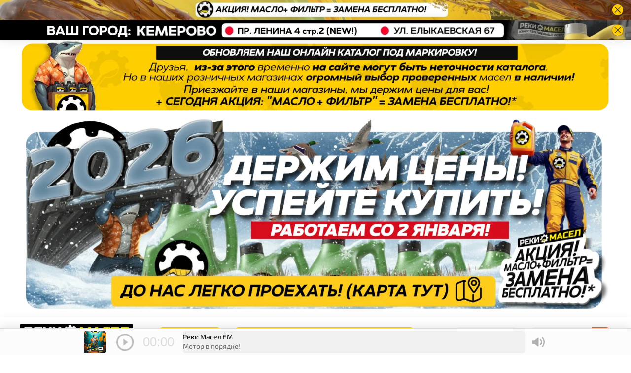

--- FILE ---
content_type: text/html; charset=utf-8
request_url: https://www.rekimasel.ru/product/liqui-moly-optimal-synth-10w-40
body_size: 81515
content:
<!DOCTYPE html>
<html
  style="
    --color-btn-bg:#ffcc00;
--color-btn-bg-is-dark:false;
--bg:#ffffff;
--bg-is-dark:false;

--color-text: var(--color-text-dark);
--color-text-minor-shade: var(--color-text-dark-minor-shade);
--color-text-major-shade: var(--color-text-dark-major-shade);
--color-text-half-shade: var(--color-text-dark-half-shade);

--color-notice-warning-is-dark:false;
--color-notice-success-is-dark:false;
--color-notice-error-is-dark:false;
--color-notice-info-is-dark:false;
--color-form-controls-bg:var(--bg);
--color-form-controls-bg-disabled:var(--bg-minor-shade);
--color-form-controls-border-color:var(--bg-half-shade);
--color-form-controls-color:var(--color-text);
--is-editor:false;


  "
  >
  <head><meta data-config="{&quot;product_id&quot;:43356270}" name="page-config" content="" /><meta data-config="{&quot;money_with_currency_format&quot;:{&quot;delimiter&quot;:&quot;&quot;,&quot;separator&quot;:&quot;.&quot;,&quot;format&quot;:&quot;%n\u0026nbsp;%u&quot;,&quot;unit&quot;:&quot;руб&quot;,&quot;show_price_without_cents&quot;:0},&quot;currency_code&quot;:&quot;RUR&quot;,&quot;currency_iso_code&quot;:&quot;RUB&quot;,&quot;default_currency&quot;:{&quot;title&quot;:&quot;Российский рубль&quot;,&quot;code&quot;:&quot;RUR&quot;,&quot;rate&quot;:1.0,&quot;format_string&quot;:&quot;%n\u0026nbsp;%u&quot;,&quot;unit&quot;:&quot;руб&quot;,&quot;price_separator&quot;:null,&quot;is_default&quot;:true,&quot;price_delimiter&quot;:null,&quot;show_price_with_delimiter&quot;:null,&quot;show_price_without_cents&quot;:null},&quot;facebook&quot;:{&quot;pixelActive&quot;:false,&quot;currency_code&quot;:&quot;RUB&quot;,&quot;use_variants&quot;:null},&quot;vk&quot;:{&quot;pixel_active&quot;:null,&quot;price_list_id&quot;:null},&quot;new_ya_metrika&quot;:true,&quot;ecommerce_data_container&quot;:&quot;dataLayer&quot;,&quot;common_js_version&quot;:null,&quot;vue_ui_version&quot;:null,&quot;feedback_captcha_enabled&quot;:true,&quot;account_id&quot;:203159,&quot;hide_items_out_of_stock&quot;:false,&quot;forbid_order_over_existing&quot;:false,&quot;minimum_items_price&quot;:300,&quot;enable_comparison&quot;:true,&quot;locale&quot;:&quot;ru&quot;,&quot;client_group&quot;:null,&quot;consent_to_personal_data&quot;:{&quot;active&quot;:true,&quot;obligatory&quot;:true,&quot;description&quot;:&quot;Настоящим подтверждаю, что я ознакомлен и согласен с условиями \u003ca href=&#39;/page/oferta&#39; target=&#39;blank&#39;\u003eоферты и политики конфиденциальности\u003c/a\u003e.&quot;},&quot;recaptcha_key&quot;:&quot;6LfXhUEmAAAAAOGNQm5_a2Ach-HWlFKD3Sq7vfFj&quot;,&quot;recaptcha_key_v3&quot;:&quot;6LcZi0EmAAAAAPNov8uGBKSHCvBArp9oO15qAhXa&quot;,&quot;yandex_captcha_key&quot;:&quot;ysc1_ec1ApqrRlTZTXotpTnO8PmXe2ISPHxsd9MO3y0rye822b9d2&quot;,&quot;checkout_float_order_content_block&quot;:false,&quot;available_products_characteristics_ids&quot;:null,&quot;sber_id_app_id&quot;:&quot;5b5a3c11-72e5-4871-8649-4cdbab3ba9a4&quot;,&quot;theme_generation&quot;:4,&quot;quick_checkout_captcha_enabled&quot;:false,&quot;max_order_lines_count&quot;:500,&quot;sber_bnpl_min_amount&quot;:1000,&quot;sber_bnpl_max_amount&quot;:150000,&quot;counter_settings&quot;:{&quot;data_layer_name&quot;:&quot;dataLayer&quot;,&quot;new_counters_setup&quot;:false,&quot;add_to_cart_event&quot;:true,&quot;remove_from_cart_event&quot;:true,&quot;add_to_wishlist_event&quot;:true},&quot;site_setting&quot;:{&quot;show_cart_button&quot;:true,&quot;show_service_button&quot;:false,&quot;show_marketplace_button&quot;:false,&quot;show_quick_checkout_button&quot;:false},&quot;warehouses&quot;:[],&quot;captcha_type&quot;:&quot;google&quot;,&quot;human_readable_urls&quot;:false}" name="shop-config" content="" /><meta name='js-evnvironment' content='production' /><meta name='default-locale' content='ru' /><meta name='insales-redefined-api-methods' content="[]" />
<!--InsalesCounter -->
<script type="text/javascript">
(function() {
  if (typeof window.__insalesCounterId !== 'undefined') {
    return;
  }

  try {
    Object.defineProperty(window, '__insalesCounterId', {
      value: 203159,
      writable: true,
      configurable: true
    });
  } catch (e) {
    console.error('InsalesCounter: Failed to define property, using fallback:', e);
    window.__insalesCounterId = 203159;
  }

  if (typeof window.__insalesCounterId === 'undefined') {
    console.error('InsalesCounter: Failed to set counter ID');
    return;
  }

  let script = document.createElement('script');
  script.async = true;
  script.src = '/javascripts/insales_counter.js?7';
  let firstScript = document.getElementsByTagName('script')[0];
  firstScript.parentNode.insertBefore(script, firstScript);
})();
</script>
<!-- /InsalesCounter -->

    <!-- meta -->
<meta charset="UTF-8" /><title>Купить моторное масло Liqui Moly Optimal Synth 10W-40 в Кемерово. Реки Масел - официальная точка продаж.</title><meta name="description" content="HC-синтетическое всесезонное маловязкое моторное масло. Фасовка: 5 литров, 4 литра, 1 литр. Официальная точка продаж в Кемерово. 100% защита от подделок.">
<meta data-config="{&quot;static-versioned&quot;: &quot;1.38&quot;}" name="theme-meta-data" content="">
<meta name="robots" content="index,follow" />
<meta http-equiv="X-UA-Compatible" content="IE=edge,chrome=1" />
<meta name="viewport" content="width=device-width, initial-scale=1.0" />
<meta name="SKYPE_TOOLBAR" content="SKYPE_TOOLBAR_PARSER_COMPATIBLE" />
<meta name="format-detection" content="telephone=no">

<!-- canonical url--><link rel="canonical" href="https://www.rekimasel.ru/product/liqui-moly-optimal-synth-10w-40"/>


<!-- rss feed-->
    <meta property="og:title" content="Liqui Moly Optimal Synth 10W-40">
    <meta property="og:type" content="website">
    <meta property="og:url" content="https://www.rekimasel.ru/product/liqui-moly-optimal-synth-10w-40">

    
      <meta property="og:image" content="https://static.insales-cdn.com/images/products/1/4406/56873270/424.jpg">
    




<!-- icons--><link rel="icon" type="image/png" sizes="16x16" href="https://static.insales-cdn.com/files/1/2053/35563525/original/favicon_4bc9656c98f3811389131b53b8b06638.png" />
<style media="screen">
  @supports (content-visibility: hidden) {
    body:not(.settings_loaded) {
      content-visibility: hidden;
    }
  }
  @supports not (content-visibility: hidden) {
    body:not(.settings_loaded) {
      visibility: hidden;
    }
  }
</style>

  <meta name='product-id' content='43356270' />
</head>
  <body data-multi-lang="false" data-theme-template="product" data-sidebar-type="normal" data-sidebar-position="left">
<!-- Yandex.Metrika counter -->
<script type="text/javascript" >
   (function(m,e,t,r,i,k,a){m[i]=m[i]||function(){(m[i].a=m[i].a||[]).push(arguments)};
   m[i].l=1*new Date();k=e.createElement(t),a=e.getElementsByTagName(t)[0],k.async=1,k.src=r,a.parentNode.insertBefore(k,a)})
   (window, document, "script", "https://mc.yandex.ru/metrika/tag.js", "ym");

   ym(31558703, "init", {
        webvisor:true,
        ecommerce:dataLayer,
        clickmap:true,
        trackLinks:true,
        accurateTrackBounce:true
   });
</script>
<script type="text/javascript">
  window.dataLayer = window.dataLayer || [];
  window.dataLayer.push({"ecommerce":{"currencyCode":"RUB","detail":{"products":[{"id":43356270,"name":"Liqui Moly Optimal Synth 10W-40","category":"Каталог (автомасла)","price":1550.0}]}}});
</script>
<noscript><div><img src="https://mc.yandex.ru/watch/31558703" style="position:absolute; left:-9999px;" alt="" /></div></noscript>
<!-- /Yandex.Metrika counter -->

    <div class="preloader">
      <div class="lds-ellipsis"><div></div><div></div><div></div><div></div></div>
    </div>
    <noscript>
<div class="njs-alert-overlay">
  <div class="njs-alert-wrapper">
    <div class="njs-alert">
      <p></p>
    </div>
  </div>
</div>
</noscript>

    <div class="page_layout page_layout-clear ">
      <header>
      
        <div
  class="layout widget-type_system_widget_v4_banner_top_1_1"
  style="--open-link:normal; --layout-wide-bg:true; --layout-pt:0vw; --layout-pb:0vw; --layout-wide-content:true; --layout-edge:true; --hide-desktop:false; --hide-mobile:true;"
  data-widget-drop-item-id="56796734"
  
  >
  <div class="layout__content">
    





<div class="banner-top" data-id-desktop="banner-top-56862948-blob">
  <div class="banner-top__item">
    
    <a href="page/oil_change"  class="banner-top__item-image">
      
        
        
            <picture>
              <source media="(min-width:769px)"
                      srcset="https://static.insales-cdn.com/r/uaD0R_HVgbw/rs:fit:1920:0:1/q:100/plain/files/1/3386/35327290/original/blob.@webp"
                      type="image/webp" loading="lazy">

              <source media="(max-width:768px)"
                      srcset="https://static.insales-cdn.com/r/d8_D4xOA5QE/rs:fit:768:0:1/q:100/plain/files/1/3386/35327290/original/blob.@webp"
                      type="image/webp" loading="lazy">
              <img
                   src="https://static.insales-cdn.com/r/tAKJEiLcoIo/rs:fit:1920:0:1/q:100/plain/files/1/3386/35327290/original/blob."
                   loading="lazy" alt="">
            </picture>
            <object class="banner-top__link">
              <button class="button button_size-l js-banner-top-close">
                <span class="icon icon-times"></span>
              </button>
            </object>
        
        </a>
      
  </div>
</div>





  </div>
</div>

      
        <div
  class="layout widget-type_system_widget_v4_banner_top_1_1"
  style="--open-link:normal; --layout-wide-bg:true; --layout-pt:0vw; --layout-pb:0vw; --layout-wide-content:true; --layout-edge:true; --hide-desktop:false; --hide-mobile:true;"
  data-widget-drop-item-id="65137879"
  
  >
  <div class="layout__content">
    





<div class="banner-top" data-id-desktop="banner-top-65234322-reki-top-banner-2026-LENINA-4-REKI-MASEL-2webp">
  <div class="banner-top__item">
    
    <a href="/page/reki-masel-kak-k-nam-proehat"  class="banner-top__item-image">
      
        
        
            <picture>
              <source media="(min-width:769px)"
                      srcset="https://static.insales-cdn.com/r/lorksqQ2sOM/rs:fit:1920:0:1/q:100/plain/files/1/5449/109622601/original/reki-top-banner-2026-LENINA-4-REKI-MASEL-2.webp@webp"
                      type="image/webp" loading="lazy">

              <source media="(max-width:768px)"
                      srcset="https://static.insales-cdn.com/r/HLpABUeQ6Uc/rs:fit:768:0:1/q:100/plain/files/1/5449/109622601/original/reki-top-banner-2026-LENINA-4-REKI-MASEL-2.webp@webp"
                      type="image/webp" loading="lazy">
              <img
                   src="https://static.insales-cdn.com/r/lorksqQ2sOM/rs:fit:1920:0:1/q:100/plain/files/1/5449/109622601/original/reki-top-banner-2026-LENINA-4-REKI-MASEL-2.webp@webp"
                   loading="lazy" alt="">
            </picture>
            <object class="banner-top__link">
              <button class="button button_size-l js-banner-top-close">
                <span class="icon icon-times"></span>
              </button>
            </object>
        
        </a>
      
  </div>
</div>





  </div>
</div>

      
        <div
  class="layout widget-type_system_widget_v4_simple_text_2"
  style="--layout-wide-bg:true; --layout-pt:0vw; --layout-pb:0vw; --layout-wide-content:false; --layout-edge:false; --hide-desktop:false; --hide-mobile:true;"
  data-widget-drop-item-id="68156135"
  
  >
  <div class="layout__content">
    
  <div class="editable-block simple_text">
    <div class="static-text">
      <p style="text-align: center;"><img title="reki-masel-update-shop-2025-markirovka-pc2" src="https://static.insales-cdn.com/files/1/7809/79650433/original/reki-masel-update-shop-2025-markirovka-pc2_1751840428847-1751840432336.webp" alt="reki-masel-update-shop-2025-markirovka-pc2.webp" width="1500" height="180"></p>
    </div>
  </div>


  </div>
</div>

      
        <div
  class="layout widget-type_system_widget_v4_simple_text_2"
  style="--layout-wide-bg:true; --layout-pt:0.5vw; --layout-pb:0vw; --layout-wide-content:false; --layout-edge:false; --hide-desktop:true; --hide-mobile:false;"
  data-widget-drop-item-id="67433489"
  
  >
  <div class="layout__content">
    
  <div class="editable-block simple_text">
    <div class="static-text">
      <p><a href="/page/oil_change"><img title="reki-masel-update-shop-2025-markirovka" src="https://static.insales-cdn.com/files/1/769/79635201/original/reki-masel-update-shop-2025-markirovka_1751838972251-1751838976614.webp" alt="reki-masel-update-shop-2025-markirovka.webp" width="920" height="180"></a></p>
    </div>
  </div>


  </div>
</div>

      
        <div
  class="layout widget-type_system_widget_v4_simple_text_2"
  style="--layout-wide-bg:true; --layout-pt:0vw; --layout-pb:0vw; --layout-wide-content:false; --layout-edge:false; --hide-desktop:false; --hide-mobile:false;"
  data-widget-drop-item-id="66330043"
  
  >
  <div class="layout__content">
    
  <div class="editable-block simple_text">
    <div class="static-text">
      <p><a href="/page/reki-masel-kak-k-nam-proehat"><img title="reki-masel-prices-summer-kupit-maslo-kemerovo-avtomasla-lenina-4" src="https://static.insales-cdn.com/files/1/2329/111151385/original/reki-masel-site-2026-avtomasla-kemerovo-1767342818888.webp" alt="reki-masel-prices-summer-kupit-maslo-kemerovo-avtomasla-lenina-4.webp" width="1400" height="450"></a></p>
    </div>
  </div>


  </div>
</div>

      
        <div
  class="layout widget-type_system_widget_v4_header_6"
  style="--logo-img:'https://static.insales-cdn.com/files/1/3632/35565104/original/reki-logo-slogan-2021_8251439c13ddd43b6344667729349d27.png'; --logo-max-width:280px; --live-search:false; --hide-search:false; --hide-language:false; --hide-personal:false; --hide-compare:true; --hide-favorite:false; --hide-menu-photo:false; --hide-counts:true; --bage-bg:#EE632C; --bage-bg-is-dark:true; --bage-bg-minor-shade:#f07545; --bage-bg-minor-shade-is-dark:true; --bage-bg-major-shade:#f2885f; --bage-bg-major-shade-is-dark:true; --bage-bg-half-shade:#f8c2ac; --bage-bg-half-shade-is-light:true; --bg:#FFFFFF; --bg-is-light:true; --bg-minor-shade:#f7f7f7; --bg-minor-shade-is-light:true; --bg-major-shade:#ededed; --bg-major-shade-is-light:true; --bg-half-shade:#808080; --bg-half-shade-is-dark:true; --header-wide-bg:true; --menu-grid-list-min-width:190px; --menu-grid-list-row-gap:3rem; --menu-grid-list-column-gap:3rem; --subcollections-items-limit:10; --img-border-radius:0px; --menu-img-ratio:1.5; --menu-img-fit:contain; --header-top-pt:0.5vw; --header-top-pb:1vw; --header-main-pt:1vw; --header-main-pb:1vw; --header-wide-content:false; --hide-desktop:false; --hide-mobile:false;"
  data-widget-drop-item-id="65142729"
  
  >
  <div class="layout__content">
    




<div class="header header_no-languages">
  <div class="header__mobile-head">
    <div class="header__mobile-head-content">
      <button type="button" class="button button_size-l header__hide-mobile-menu-btn js-hide-mobile-menu">
          <span class="icon icon-times"></span>
      </button>

      
    </div>
  </div>

  <div class="header__content">
    <div class="header-part-main">
      <div class="header-part-main__inner">
        <div class="header__area-logo">
          
  
    
    
    
    
      <a href=" / " class="header__logo">
        <img src="https://static.insales-cdn.com/files/1/3632/35565104/original/reki-logo-slogan-2021_8251439c13ddd43b6344667729349d27.png" alt="&quot;Реки Масел&quot; - официальный сайт магазина автомасел в Кемерово. Каталог моторных масел." title="&quot;Реки Масел&quot; - официальный сайт магазина автомасел в Кемерово. Каталог моторных масел.">
      </a>
    
  

        </div>

        <div class="header__area-catalog">
          <button type="button" class="button button_size-m header__show-collection-btn js-show-header-collections">
            <span class="icon icon-bars _show"></span>
            <span class="icon icon-times _hide"></span>
            Каталог
          </button>
        </div>

        <div class="header__area-search">
          <div class="header__search">
            <form action="/search" method="get" class="header__search-form">
              <input type="text" autocomplete="off" class="form-control form-control_size-m header__search-field" name="q" value="" placeholder="Поиск" >
              <button type="submit" class="button button_size-m header__search-btn">
                <span class="icon icon-search"></span>
              </button>
              <input type="hidden" name="lang" value="ru">
              <div class="header__search__results" data-search-result></div>
            </form>
            <button type="button" class="button button_size-m header__search-mobile-btn js-show-mobile-search">
                <span class="icon icon-search _show"></span>
              <span class="icon icon-times _hide"></span>
              </button>
            </div>
        </div>


        <div class="header__area-controls">
          
          
          

          
            <a href="/favorites" class="header__control-btn header__favorite">
              <span class="icon icon-favorites">
                <span class="header__control-bage favorites-empty" data-ui-favorites-counter></span>
              </span>
            </a>
          

          
            <a href="/client_account/orders" class="button button_size-m header__control-btn header__cabinet">
              <span class="icon icon-user"></span>
              <span class="header__control-text" >Профиль</span>
            </a>
          

          
            <a href="/cart_items" class="button button_size-m header__control-btn header__cart">
              <span class="icon icon-cart">
              </span>
              <span class="header__control-text" >Корзина</span>
              <span class="header__control-bage-cart" data-cart-positions-count></span>
            </a>
          
        </div>

        

        

        <div class="header__collections">
          <div class="header__collections-content">
            <div class="header__collections-head">Каталог</div>

            <ul class="grid-list header__collections-menu" data-navigation data-subcollections-items-limit=10>
              
              
              
                

                <li class="header__collections-item is-level-1" data-navigation-item>
                  
                    
                    

                    
                    

                    <a href="/collection/моторные-масла-кемерово" class="img-ratio img-fit header__collections-photo">
                      <div class="img-ratio__inner">
                        
                          <picture>
                            <source data-srcset="https://static.insales-cdn.com/r/hveDQ04fxtc/rs:fit:500:500:1/plain/images/collections/1/3724/93548172/reki-motor-ico-site.webp@webp" type="image/webp" class="lazyload">
                            <img data-src="https://static.insales-cdn.com/r/hveDQ04fxtc/rs:fit:500:500:1/plain/images/collections/1/3724/93548172/reki-motor-ico-site.webp@webp" class="lazyload" alt="reki-motor-ico-site.webp">
                          </picture>
                        
                      </div>
                    </a>
                  

                  <div class="header__collections-controls">
                    <a href="/collection/моторные-масла-кемерово" class="header__collections-link" data-navigation-link="/collection/моторные-масла-кемерово" >
                      Моторные масла
                    </a>

                    
                      <button class="header__collections-show-submenu-btn js-show-mobile-submenu" type="button">
                        <span class="icon icon-angle-down"></span>
                      </button>
                    
                  </div>

                  
                    <ul class="header__collections-submenu" data-navigation-submenu>
                      
                        <li class="header__collections-item " data-navigation-item>
                          <div class="header__collections-controls">
                            <a href="/collection/havens-new" class="header__collections-link" data-navigation-link="/collection/havens-new" >
                              Havens (new!)

                              

                            </a>
                          </div>
                        </li>
                      
                        <li class="header__collections-item " data-navigation-item>
                          <div class="header__collections-controls">
                            <a href="/collection/taif" class="header__collections-link" data-navigation-link="/collection/taif" >
                              Taif (new!)

                              

                            </a>
                          </div>
                        </li>
                      
                        <li class="header__collections-item " data-navigation-item>
                          <div class="header__collections-controls">
                            <a href="/collection/alphas-new" class="header__collections-link" data-navigation-link="/collection/alphas-new" >
                              Alphas (new!)

                              

                            </a>
                          </div>
                        </li>
                      
                        <li class="header__collections-item " data-navigation-item>
                          <div class="header__collections-controls">
                            <a href="/collection/autobacs" class="header__collections-link" data-navigation-link="/collection/autobacs" >
                              Autobacs (new!)

                              

                            </a>
                          </div>
                        </li>
                      
                        <li class="header__collections-item " data-navigation-item>
                          <div class="header__collections-controls">
                            <a href="/collection/castle-new" class="header__collections-link" data-navigation-link="/collection/castle-new" >
                              Castle (new!)

                              

                            </a>
                          </div>
                        </li>
                      
                        <li class="header__collections-item " data-navigation-item>
                          <div class="header__collections-controls">
                            <a href="/collection/luxe" class="header__collections-link" data-navigation-link="/collection/luxe" >
                              Luxe (new!)

                              

                            </a>
                          </div>
                        </li>
                      
                        <li class="header__collections-item " data-navigation-item>
                          <div class="header__collections-controls">
                            <a href="/collection/micking" class="header__collections-link" data-navigation-link="/collection/micking" >
                              Micking (new!)

                              

                            </a>
                          </div>
                        </li>
                      
                        <li class="header__collections-item " data-navigation-item>
                          <div class="header__collections-controls">
                            <a href="/collection/north-sea" class="header__collections-link" data-navigation-link="/collection/north-sea" >
                              North Sea (new!)

                              

                            </a>
                          </div>
                        </li>
                      
                        <li class="header__collections-item " data-navigation-item>
                          <div class="header__collections-controls">
                            <a href="/collection/repsol" class="header__collections-link" data-navigation-link="/collection/repsol" >
                              Repsol (new!)

                              

                            </a>
                          </div>
                        </li>
                      
                        <li class="header__collections-item " data-navigation-item>
                          <div class="header__collections-controls">
                            <a href="/collection/rolf" class="header__collections-link" data-navigation-link="/collection/rolf" >
                              ROLF (new!)

                              

                            </a>
                          </div>
                        </li>
                      
                        <li class="header__collections-item is-hide" data-navigation-item>
                          <div class="header__collections-controls">
                            <a href="/collection/sintec" class="header__collections-link" data-navigation-link="/collection/sintec" >
                              Sintec (new!)

                              

                            </a>
                          </div>
                        </li>
                      
                        <li class="header__collections-item is-hide" data-navigation-item>
                          <div class="header__collections-controls">
                            <a href="/collection/takayama-new" class="header__collections-link" data-navigation-link="/collection/takayama-new" >
                              Takayama (new!)

                              

                            </a>
                          </div>
                        </li>
                      
                        <li class="header__collections-item is-hide" data-navigation-item>
                          <div class="header__collections-controls">
                            <a href="/collection/teboil-new" class="header__collections-link" data-navigation-link="/collection/teboil-new" >
                              Teboil (new!)

                              

                            </a>
                          </div>
                        </li>
                      
                        <li class="header__collections-item is-hide" data-navigation-item>
                          <div class="header__collections-controls">
                            <a href="/collection/totachi" class="header__collections-link" data-navigation-link="/collection/totachi" >
                              Totachi (new!)

                              

                            </a>
                          </div>
                        </li>
                      
                        <li class="header__collections-item is-hide" data-navigation-item>
                          <div class="header__collections-controls">
                            <a href="/collection/bardahl" class="header__collections-link" data-navigation-link="/collection/bardahl" >
                              Bardahl

                              

                            </a>
                          </div>
                        </li>
                      
                        <li class="header__collections-item is-hide" data-navigation-item>
                          <div class="header__collections-controls">
                            <a href="/collection/bp" class="header__collections-link" data-navigation-link="/collection/bp" >
                              BP

                              

                            </a>
                          </div>
                        </li>
                      
                        <li class="header__collections-item is-hide" data-navigation-item>
                          <div class="header__collections-controls">
                            <a href="/collection/castrol" class="header__collections-link" data-navigation-link="/collection/castrol" >
                              Castrol

                              

                            </a>
                          </div>
                        </li>
                      
                        <li class="header__collections-item is-hide" data-navigation-item>
                          <div class="header__collections-controls">
                            <a href="/collection/elf" class="header__collections-link" data-navigation-link="/collection/elf" >
                              Elf

                              

                            </a>
                          </div>
                        </li>
                      
                        <li class="header__collections-item is-hide" data-navigation-item>
                          <div class="header__collections-controls">
                            <a href="/collection/eneos" class="header__collections-link" data-navigation-link="/collection/eneos" >
                              Eneos

                              

                            </a>
                          </div>
                        </li>
                      
                        <li class="header__collections-item is-hide" data-navigation-item>
                          <div class="header__collections-controls">
                            <a href="/collection/g-energy" class="header__collections-link" data-navigation-link="/collection/g-energy" >
                              G-Energy

                              

                            </a>
                          </div>
                        </li>
                      
                        <li class="header__collections-item is-hide" data-navigation-item>
                          <div class="header__collections-controls">
                            <a href="/collection/fuchs" class="header__collections-link" data-navigation-link="/collection/fuchs" >
                              Fuchs

                              

                            </a>
                          </div>
                        </li>
                      
                        <li class="header__collections-item is-hide" data-navigation-item>
                          <div class="header__collections-controls">
                            <a href="/collection/honda-2" class="header__collections-link" data-navigation-link="/collection/honda-2" >
                              Honda

                              

                            </a>
                          </div>
                        </li>
                      
                        <li class="header__collections-item is-hide" data-navigation-item>
                          <div class="header__collections-controls">
                            <a href="/collection/idemitsu" class="header__collections-link" data-navigation-link="/collection/idemitsu" >
                              Idemitsu

                              

                            </a>
                          </div>
                        </li>
                      
                        <li class="header__collections-item is-hide" data-navigation-item>
                          <div class="header__collections-controls">
                            <a href="/collection/kixx" class="header__collections-link" data-navigation-link="/collection/kixx" >
                              Kixx

                              

                            </a>
                          </div>
                        </li>
                      
                        <li class="header__collections-item is-hide" data-navigation-item>
                          <div class="header__collections-controls">
                            <a href="/collection/liqui-moly" class="header__collections-link" data-navigation-link="/collection/liqui-moly" >
                              Liqui Moly

                              

                            </a>
                          </div>
                        </li>
                      
                        <li class="header__collections-item is-hide" data-navigation-item>
                          <div class="header__collections-controls">
                            <a href="/collection/mannol" class="header__collections-link" data-navigation-link="/collection/mannol" >
                              Mannol

                              

                            </a>
                          </div>
                        </li>
                      
                        <li class="header__collections-item is-hide" data-navigation-item>
                          <div class="header__collections-controls">
                            <a href="/collection/mobil" class="header__collections-link" data-navigation-link="/collection/mobil" >
                              Mobil

                              

                            </a>
                          </div>
                        </li>
                      
                        <li class="header__collections-item is-hide" data-navigation-item>
                          <div class="header__collections-controls">
                            <a href="/collection/moly-green" class="header__collections-link" data-navigation-link="/collection/moly-green" >
                              Moly Green

                              

                            </a>
                          </div>
                        </li>
                      
                        <li class="header__collections-item is-hide" data-navigation-item>
                          <div class="header__collections-controls">
                            <a href="/collection/neste" class="header__collections-link" data-navigation-link="/collection/neste" >
                              Neste

                              

                            </a>
                          </div>
                        </li>
                      
                        <li class="header__collections-item is-hide" data-navigation-item>
                          <div class="header__collections-controls">
                            <a href="/collection/ngn" class="header__collections-link" data-navigation-link="/collection/ngn" >
                              NGN

                              

                            </a>
                          </div>
                        </li>
                      
                        <li class="header__collections-item is-hide" data-navigation-item>
                          <div class="header__collections-controls">
                            <a href="/collection/nissan" class="header__collections-link" data-navigation-link="/collection/nissan" >
                              Nissan

                              

                            </a>
                          </div>
                        </li>
                      
                        <li class="header__collections-item is-hide" data-navigation-item>
                          <div class="header__collections-controls">
                            <a href="/collection/shell" class="header__collections-link" data-navigation-link="/collection/shell" >
                              Shell

                              

                            </a>
                          </div>
                        </li>
                      
                        <li class="header__collections-item is-hide" data-navigation-item>
                          <div class="header__collections-controls">
                            <a href="/collection/spectrol" class="header__collections-link" data-navigation-link="/collection/spectrol" >
                              Spectrol

                              

                            </a>
                          </div>
                        </li>
                      
                        <li class="header__collections-item is-hide" data-navigation-item>
                          <div class="header__collections-controls">
                            <a href="/collection/suprotec-oil" class="header__collections-link" data-navigation-link="/collection/suprotec-oil" >
                              Suprotec

                              

                            </a>
                          </div>
                        </li>
                      
                        <li class="header__collections-item is-hide" data-navigation-item>
                          <div class="header__collections-controls">
                            <a href="/collection/total" class="header__collections-link" data-navigation-link="/collection/total" >
                              Total

                              

                            </a>
                          </div>
                        </li>
                      
                        <li class="header__collections-item is-hide" data-navigation-item>
                          <div class="header__collections-controls">
                            <a href="/collection/toyota" class="header__collections-link" data-navigation-link="/collection/toyota" >
                              Toyota

                              

                            </a>
                          </div>
                        </li>
                      
                        <li class="header__collections-item is-hide" data-navigation-item>
                          <div class="header__collections-controls">
                            <a href="/collection/valvoline" class="header__collections-link" data-navigation-link="/collection/valvoline" >
                              Valvoline

                              

                            </a>
                          </div>
                        </li>
                      
                        <li class="header__collections-item is-hide" data-navigation-item>
                          <div class="header__collections-controls">
                            <a href="/collection/zic" class="header__collections-link" data-navigation-link="/collection/zic" >
                              ZIC

                              

                            </a>
                          </div>
                        </li>
                      
                        <li class="header__collections-item is-hide" data-navigation-item>
                          <div class="header__collections-controls">
                            <a href="/collection/lukoyl" class="header__collections-link" data-navigation-link="/collection/lukoyl" >
                              Лукойл

                              

                            </a>
                          </div>
                        </li>
                      
                        <li class="header__collections-item is-hide" data-navigation-item>
                          <div class="header__collections-controls">
                            <a href="/collection/gazpromneft" class="header__collections-link" data-navigation-link="/collection/gazpromneft" >
                              Газпромнефть

                              

                            </a>
                          </div>
                        </li>
                      
                    </ul>
                    <div class="header__collections-show-more is-show">
                      <span class="button-link header__collections-show-more-link js-show-more-subcollections">
                        <span class="header__collections-show-more-text-show">Показать все</span>
                        <span class="header__collections-show-more-text-hide">Скрыть</span>
                        <span class="icon icon-angle-down"></span>
                      </span>
                    </div>
                  
                </li>
              
                

                <li class="header__collections-item is-level-1" data-navigation-item>
                  
                    
                    

                    
                    

                    <a href="/collection/transmissions" class="img-ratio img-fit header__collections-photo">
                      <div class="img-ratio__inner">
                        
                          <picture>
                            <source data-srcset="https://static.insales-cdn.com/r/CPf7HlFL-nw/rs:fit:500:500:1/plain/images/collections/1/3695/93548143/reki-transmission-ico-site.webp@webp" type="image/webp" class="lazyload">
                            <img data-src="https://static.insales-cdn.com/r/CPf7HlFL-nw/rs:fit:500:500:1/plain/images/collections/1/3695/93548143/reki-transmission-ico-site.webp@webp" class="lazyload" alt="reki-transmission-ico-site.webp">
                          </picture>
                        
                      </div>
                    </a>
                  

                  <div class="header__collections-controls">
                    <a href="/collection/transmissions" class="header__collections-link" data-navigation-link="/collection/transmissions" >
                      В коробку
                    </a>

                    
                      <button class="header__collections-show-submenu-btn js-show-mobile-submenu" type="button">
                        <span class="icon icon-angle-down"></span>
                      </button>
                    
                  </div>

                  
                    <ul class="header__collections-submenu" data-navigation-submenu>
                      
                        <li class="header__collections-item " data-navigation-item>
                          <div class="header__collections-controls">
                            <a href="/collection/mkpp" class="header__collections-link" data-navigation-link="/collection/mkpp" >
                              Для механики и мостов

                              

                            </a>
                          </div>
                        </li>
                      
                        <li class="header__collections-item " data-navigation-item>
                          <div class="header__collections-controls">
                            <a href="/collection/akpp" class="header__collections-link" data-navigation-link="/collection/akpp" >
                              Для автоматов

                              

                            </a>
                          </div>
                        </li>
                      
                        <li class="header__collections-item " data-navigation-item>
                          <div class="header__collections-controls">
                            <a href="/collection/dlya-variatorov" class="header__collections-link" data-navigation-link="/collection/dlya-variatorov" >
                              Для вариаторов

                              

                            </a>
                          </div>
                        </li>
                      
                    </ul>
                    <div class="header__collections-show-more ">
                      <span class="button-link header__collections-show-more-link js-show-more-subcollections">
                        <span class="header__collections-show-more-text-show">Показать все</span>
                        <span class="header__collections-show-more-text-hide">Скрыть</span>
                        <span class="icon icon-angle-down"></span>
                      </span>
                    </div>
                  
                </li>
              
                

                <li class="header__collections-item is-level-1" data-navigation-item>
                  
                    
                    

                    
                    

                    <a href="/collection/filtry" class="img-ratio img-fit header__collections-photo">
                      <div class="img-ratio__inner">
                        
                          <picture>
                            <source data-srcset="https://static.insales-cdn.com/r/U76InQyFrTM/rs:fit:500:500:1/plain/images/collections/1/3696/93548144/reki-filters-ico-site.webp@webp" type="image/webp" class="lazyload">
                            <img data-src="https://static.insales-cdn.com/r/U76InQyFrTM/rs:fit:500:500:1/plain/images/collections/1/3696/93548144/reki-filters-ico-site.webp@webp" class="lazyload" alt="reki-filters-ico-site.webp">
                          </picture>
                        
                      </div>
                    </a>
                  

                  <div class="header__collections-controls">
                    <a href="/collection/filtry" class="header__collections-link" data-navigation-link="/collection/filtry" >
                      Фильтры
                    </a>

                    
                      <button class="header__collections-show-submenu-btn js-show-mobile-submenu" type="button">
                        <span class="icon icon-angle-down"></span>
                      </button>
                    
                  </div>

                  
                    <ul class="header__collections-submenu" data-navigation-submenu>
                      
                        <li class="header__collections-item " data-navigation-item>
                          <div class="header__collections-controls">
                            <a href="/collection/maslyanye-filtry" class="header__collections-link" data-navigation-link="/collection/maslyanye-filtry" >
                              Масляные фильтры

                              

                            </a>
                          </div>
                        </li>
                      
                        <li class="header__collections-item " data-navigation-item>
                          <div class="header__collections-controls">
                            <a href="/collection/vozdushnye-filtry" class="header__collections-link" data-navigation-link="/collection/vozdushnye-filtry" >
                              Воздушные фильтры

                              

                            </a>
                          </div>
                        </li>
                      
                        <li class="header__collections-item " data-navigation-item>
                          <div class="header__collections-controls">
                            <a href="/collection/salonnye-filtry" class="header__collections-link" data-navigation-link="/collection/salonnye-filtry" >
                              Салонные фильтры

                              

                            </a>
                          </div>
                        </li>
                      
                    </ul>
                    <div class="header__collections-show-more ">
                      <span class="button-link header__collections-show-more-link js-show-more-subcollections">
                        <span class="header__collections-show-more-text-show">Показать все</span>
                        <span class="header__collections-show-more-text-hide">Скрыть</span>
                        <span class="icon icon-angle-down"></span>
                      </span>
                    </div>
                  
                </li>
              
                

                <li class="header__collections-item is-level-1" data-navigation-item>
                  
                    
                    

                    
                    

                    <a href="/collection/prisadki" class="img-ratio img-fit header__collections-photo">
                      <div class="img-ratio__inner">
                        
                          <picture>
                            <source data-srcset="https://static.insales-cdn.com/r/tiHwXms64V4/rs:fit:500:500:1/plain/images/collections/1/3699/93548147/reki-turbo-ico-site.webp@webp" type="image/webp" class="lazyload">
                            <img data-src="https://static.insales-cdn.com/r/tiHwXms64V4/rs:fit:500:500:1/plain/images/collections/1/3699/93548147/reki-turbo-ico-site.webp@webp" class="lazyload" alt="reki-turbo-ico-site.webp">
                          </picture>
                        
                      </div>
                    </a>
                  

                  <div class="header__collections-controls">
                    <a href="/collection/prisadki" class="header__collections-link" data-navigation-link="/collection/prisadki" >
                      Присадки
                    </a>

                    
                      <button class="header__collections-show-submenu-btn js-show-mobile-submenu" type="button">
                        <span class="icon icon-angle-down"></span>
                      </button>
                    
                  </div>

                  
                    <ul class="header__collections-submenu" data-navigation-submenu>
                      
                        <li class="header__collections-item " data-navigation-item>
                          <div class="header__collections-controls">
                            <a href="/collection/suprotec" class="header__collections-link" data-navigation-link="/collection/suprotec" >
                              Suprotec

                              

                            </a>
                          </div>
                        </li>
                      
                    </ul>
                    <div class="header__collections-show-more ">
                      <span class="button-link header__collections-show-more-link js-show-more-subcollections">
                        <span class="header__collections-show-more-text-show">Показать все</span>
                        <span class="header__collections-show-more-text-hide">Скрыть</span>
                        <span class="icon icon-angle-down"></span>
                      </span>
                    </div>
                  
                </li>
              
                

                <li class="header__collections-item is-level-1" data-navigation-item>
                  
                    
                    

                    
                    

                    <a href="/collection/ohlazhdayuschie-zhidkosti" class="img-ratio img-fit header__collections-photo">
                      <div class="img-ratio__inner">
                        
                          <picture>
                            <source data-srcset="https://static.insales-cdn.com/r/dMb2Zhrj4oI/rs:fit:500:500:1/plain/images/collections/1/3719/93548167/reki-anitfreeze-ico-site.webp@webp" type="image/webp" class="lazyload">
                            <img data-src="https://static.insales-cdn.com/r/dMb2Zhrj4oI/rs:fit:500:500:1/plain/images/collections/1/3719/93548167/reki-anitfreeze-ico-site.webp@webp" class="lazyload" alt="reki-anitfreeze-ico-site.webp">
                          </picture>
                        
                      </div>
                    </a>
                  

                  <div class="header__collections-controls">
                    <a href="/collection/ohlazhdayuschie-zhidkosti" class="header__collections-link" data-navigation-link="/collection/ohlazhdayuschie-zhidkosti" >
                      Антифризы
                    </a>

                    
                  </div>

                  
                </li>
              
                

                <li class="header__collections-item is-level-1" data-navigation-item>
                  
                    
                    

                    
                    

                    <a href="/collection/for-moto" class="img-ratio img-fit header__collections-photo">
                      <div class="img-ratio__inner">
                        
                          <picture>
                            <source data-srcset="https://static.insales-cdn.com/r/B_AbpoTxxc4/rs:fit:500:500:1/plain/images/collections/1/3720/93548168/reki-4t2t-ico-site.webp@webp" type="image/webp" class="lazyload">
                            <img data-src="https://static.insales-cdn.com/r/B_AbpoTxxc4/rs:fit:500:500:1/plain/images/collections/1/3720/93548168/reki-4t2t-ico-site.webp@webp" class="lazyload" alt="reki-4t2t-ico-site.webp">
                          </picture>
                        
                      </div>
                    </a>
                  

                  <div class="header__collections-controls">
                    <a href="/collection/for-moto" class="header__collections-link" data-navigation-link="/collection/for-moto" >
                      2T и 4T
                    </a>

                    
                  </div>

                  
                </li>
              
                

                <li class="header__collections-item is-level-1" data-navigation-item>
                  
                    
                    

                    
                    

                    <a href="/collection/prochee" class="img-ratio img-fit header__collections-photo">
                      <div class="img-ratio__inner">
                        
                          <picture>
                            <source data-srcset="https://static.insales-cdn.com/r/xf8CGFf8l1Q/rs:fit:500:500:1/plain/images/collections/1/3728/93548176/reki-other-ico-site.webp@webp" type="image/webp" class="lazyload">
                            <img data-src="https://static.insales-cdn.com/r/xf8CGFf8l1Q/rs:fit:500:500:1/plain/images/collections/1/3728/93548176/reki-other-ico-site.webp@webp" class="lazyload" alt="reki-other-ico-site.webp">
                          </picture>
                        
                      </div>
                    </a>
                  

                  <div class="header__collections-controls">
                    <a href="/collection/prochee" class="header__collections-link" data-navigation-link="/collection/prochee" >
                      Прочее
                    </a>

                    
                      <button class="header__collections-show-submenu-btn js-show-mobile-submenu" type="button">
                        <span class="icon icon-angle-down"></span>
                      </button>
                    
                  </div>

                  
                    <ul class="header__collections-submenu" data-navigation-submenu>
                      
                        <li class="header__collections-item " data-navigation-item>
                          <div class="header__collections-controls">
                            <a href="/collection/avtoodeyala" class="header__collections-link" data-navigation-link="/collection/avtoodeyala" >
                              Автоодеяла

                              

                            </a>
                          </div>
                        </li>
                      
                        <li class="header__collections-item " data-navigation-item>
                          <div class="header__collections-controls">
                            <a href="/collection/industrialnye-masla" class="header__collections-link" data-navigation-link="/collection/industrialnye-masla" >
                              Индустриальные масла

                              

                            </a>
                          </div>
                        </li>
                      
                    </ul>
                    <div class="header__collections-show-more ">
                      <span class="button-link header__collections-show-more-link js-show-more-subcollections">
                        <span class="header__collections-show-more-text-show">Показать все</span>
                        <span class="header__collections-show-more-text-hide">Скрыть</span>
                        <span class="icon icon-angle-down"></span>
                      </span>
                    </div>
                  
                </li>
              
              
            </ul>
          </div>
        </div>
      </div>
    </div>
        <div class="header-part-top">
      <div class="header-part-top__inner">
        <div class="header__area-menu">
          <ul class="header__menu js-cut-list" data-navigation data-menu-handle="main-menu">
            
              <li class="header__menu-item" data-navigation-item data-menu-item-id="1502632">
                <div class="header__menu-controls">
                  <a href="/" class="header__menu-link" data-navigation-link="/">
                    Главная
                  </a>
                </div>
              </li>
            
              <li class="header__menu-item" data-navigation-item data-menu-item-id="1833665">
                <div class="header__menu-controls">
                  <a href="/page/reki-masel-kak-k-nam-proehat" class="header__menu-link" data-navigation-link="/page/reki-masel-kak-k-nam-proehat">
                    Как к нам проехать?
                  </a>
                </div>
              </li>
            
              <li class="header__menu-item" data-navigation-item data-menu-item-id="1536519">
                <div class="header__menu-controls">
                  <a href="/page/mission" class="header__menu-link" data-navigation-link="/page/mission">
                    Миссия "Реки Масел"
                  </a>
                </div>
              </li>
            
              <li class="header__menu-item" data-navigation-item data-menu-item-id="28720943">
                <div class="header__menu-controls">
                  <a href="/page/reki-masel-fm-firmennoe-radio-dlya-voditeley-i-avtolyubiteley" class="header__menu-link" data-navigation-link="/page/reki-masel-fm-firmennoe-radio-dlya-voditeley-i-avtolyubiteley">
                    Реки Масел FM
                  </a>
                </div>
              </li>
            
              <li class="header__menu-item" data-navigation-item data-menu-item-id="1502633">
                <div class="header__menu-controls">
                  <a href="/page/feedback" class="header__menu-link" data-navigation-link="/page/feedback">
                    Контакты
                  </a>
                </div>
              </li>
            
              <li class="header__menu-item" data-navigation-item data-menu-item-id="14389386">
                <div class="header__menu-controls">
                  <a href="/blogs/blog" class="header__menu-link" data-navigation-link="/blogs/blog">
                    Новости
                  </a>
                </div>
              </li>
            
              <li class="header__menu-item" data-navigation-item data-menu-item-id="5658652">
                <div class="header__menu-controls">
                  <a href="/page/otkryt-magazin-reki-masel-v-svoyom-gorode" class="header__menu-link" data-navigation-link="/page/otkryt-magazin-reki-masel-v-svoyom-gorode">
                    Франшиза
                  </a>
                </div>
              </li>
            
              <li class="header__menu-item" data-navigation-item data-menu-item-id="26033106">
                <div class="header__menu-controls">
                  <a href="/page/oil_change" class="header__menu-link" data-navigation-link="/page/oil_change">
                    Акция! "Масло + Фильтр" 2025
                  </a>
                </div>
              </li>
            
              <li class="header__menu-item" data-navigation-item data-menu-item-id="17357260">
                <div class="header__menu-controls">
                  <a href="/page/avtomasla-i-filtry-v-kemerovo-v-magazinah-reki-masel" class="header__menu-link" data-navigation-link="/page/avtomasla-i-filtry-v-kemerovo-v-magazinah-reki-masel">
                    Кемерово
                  </a>
                </div>
              </li>
            
              <li class="header__menu-item" data-navigation-item data-menu-item-id="27243882">
                <div class="header__menu-controls">
                  <a href="https://volzhskiy.rekimasel.ru/page/volzhskiy-avtomasla" class="header__menu-link" data-navigation-link="https://volzhskiy.rekimasel.ru/page/volzhskiy-avtomasla">
                    Волжский
                  </a>
                </div>
              </li>
            
              <li class="header__menu-item" data-navigation-item data-menu-item-id="27243883">
                <div class="header__menu-controls">
                  <a href="https://volzhskiy.rekimasel.ru/page/volgograd-avtomasla" class="header__menu-link" data-navigation-link="https://volzhskiy.rekimasel.ru/page/volgograd-avtomasla">
                    Волгоград
                  </a>
                </div>
              </li>
            
              <li class="header__menu-item" data-navigation-item data-menu-item-id="4886318">
                <div class="header__menu-controls">
                  <a href="/page/otzyvy-nashih-klientov" class="header__menu-link" data-navigation-link="/page/otzyvy-nashih-klientov">
                    Отзывы
                  </a>
                </div>
              </li>
            
          </ul>
        </div>

        

        <div class="header__area-contacts">
          
  
    <div class="header__phone">
      <a class="header__phone-value" href="tel:+79235671626">+7 923 567 16 26</a>
    </div>
  
  
    <div class="header__phone _phone-2">
      <a class="header__phone-value" href="tel:3842671626">(3842) 67 16 26</a>
    </div>
  

        </div>
      </div>
    </div>
  </div>
</div>

<div class="header-mobile-panel">
  <div class="header-mobile-panel__content ">
    <button type="button" class="button button_size-l header-mobile-panel__show-menu-btn js-show-mobile-menu">
      <span class="icon icon-bars"></span>
    </button>

    <div class="header-mobile-panel__logo">
      
  
    
    
    
    
      <a href=" / " class="header__logo">
        <img src="https://static.insales-cdn.com/files/1/3632/35565104/original/reki-logo-slogan-2021_8251439c13ddd43b6344667729349d27.png" alt="&quot;Реки Масел&quot; - официальный сайт магазина автомасел в Кемерово. Каталог моторных масел." title="&quot;Реки Масел&quot; - официальный сайт магазина автомасел в Кемерово. Каталог моторных масел.">
      </a>
    
  

    </div>

    <div class="header-mobile-panel__controls">
      
        <a href="/cart_items" class="header__control-btn header__mobile-cart">
          <span class="icon icon-cart">
            <span class="header__control-bage" data-cart-positions-count></span>
          </span>
        </a>
      
    </div>
  </div>
</div>

<div class="header__collections-overlay"></div>



  </div>
</div>

      
        <div
  class="layout widget-type_system_widget_v4_simple_text_2"
  style="--layout-wide-bg:true; --layout-pt:0vw; --layout-pb:0vw; --layout-wide-content:false; --layout-edge:false; --hide-desktop:false; --hide-mobile:true;"
  data-widget-drop-item-id="69904888"
  
  >
  <div class="layout__content">
    
  <div class="editable-block simple_text">
    <div class="static-text">
      <p><a href="https://www.rekimasel.ru/page/avtomasla-i-filtry-v-kemerovo-v-magazinah-reki-masel"><img title="geo-kemerovo-button-1" src="https://static.insales-cdn.com/files/1/6913/66280193/original/geo-kemerovo-button-lenina-4-s2-1751195078824.webp" alt="geo-kemerovo-button-1.png" width="151" height="35"></a>&nbsp; &nbsp; &nbsp; <a href="https://www.rekimasel.ru/page/avtomasla-i-filtry-v-kemerovo-v-magazinah-reki-masel"><img title="geo-kemerovo-button-2" src="https://static.insales-cdn.com/files/1/8113/37306289/original/geo-kemerovo-button-2_1732729884261-1732729887590.png" alt="geo-kemerovo-button-2.png" width="151" height="35"></a>&nbsp; &nbsp; &nbsp; <a href="https://volzhskiy.rekimasel.ru/page/volzhskiy-avtomasla"><img title="geo-volzhskiy-button-1" src="https://static.insales-cdn.com/files/1/8114/37306290/original/geo-volzhskiy-button-1_1732729907552-1732729911437.png" alt="geo-volzhskiy-button-1.png" width="151" height="35"></a>&nbsp; &nbsp; &nbsp; <a href="https://volzhskiy.rekimasel.ru/page/volzhskiy-avtomasla"><img title="geo-volgograd-button-1" src="https://static.insales-cdn.com/files/1/8115/37306291/original/geo-volgograd-button-1_1732729918016-1732729921250.png" alt="geo-volgograd-button-1.png" width="151" height="35"></a> &nbsp; &nbsp;<a href="https://vk.com/rekimasel" rel="noopener" target="_blank" title="Официальное сообщество &quot;Реки Масел&quot; в VK"><img title="reki-masel-vk-button-gruppa-vkontakte" src="https://static.insales-cdn.com/files/1/6652/37706236/original/reki-masel-vk-button-gruppa-vkontakte_1734911349410-1734911357476.webp" alt="reki-masel-vk-button-gruppa-vkontakte.webp" width="180" height="36"></a>&nbsp; &nbsp;<a href="/fm"><img title="reki-masel-fm-first-in-russia-brand-radio" src="https://static.insales-cdn.com/files/1/1146/40535162/original/reki-masel-vk-button-first-in-the-world-1748992449858.webp" alt="reki-masel-fm-first-in-russia-brand-radio.webp" width="189" height="36"></a></p>
    </div>
  </div>


  </div>
</div>

      
        <div
  class="layout widget-type_system_widget_v4_simple_text_2"
  style="--layout-wide-bg:true; --layout-pt:1vw; --layout-pb:0vw; --layout-wide-content:false; --layout-edge:false; --hide-desktop:true; --hide-mobile:false;"
  data-widget-drop-item-id="70652369"
  
  >
  <div class="layout__content">
    
  <div class="editable-block simple_text">
    <div class="static-text">
      <p><a href="/page/reki-masel-kak-k-nam-proehat"><img title="reki-adresses-kemerovi-reki-masel" src="https://static.insales-cdn.com/files/1/7937/66297601/original/reki-adresses-kemerovi-reki-masel_1751195980447-1751195983459.webp" alt="reki-adresses-kemerovi-reki-masel.webp" width="1000" height="200"></a><a href="https://volzhskiy.rekimasel.ru"><img title="reki-adresses-kemerovo-v3" src="https://static.insales-cdn.com/files/1/4393/89985321/original/reki-adresses-kemerovo-v3_1753366867727-1753366869230.webp" alt="reki-adresses-kemerovo-v3.webp" width="1000" height="120"></a></p>
    </div>
  </div>


  </div>
</div>

      
        <div
  class="layout widget-type_system_widget_v4_collections_on_index_2"
  style="--count-collections:20; --slide-width:130px; --slides-align-center:true; --img-ratio:3; --img-fit:contain; --slide-gap:24px; --border-radius:0px; --slide-width-mobile:110px; --slide-gap-mobile:0; --layout-wide-bg:true; --layout-pt:0vw; --layout-pb:0vw; --layout-wide-content:false; --layout-edge:false; --hide-desktop:false; --hide-mobile:false;"
  data-widget-drop-item-id="56796736"
  
  >
  <div class="layout__content">
    


<div class="collections js-collections ">
  <div class="splide js-collections-slider" data-slide-min-width="130"
    data-slide-min-width-mobile="110"
    data-slide-gap="24" data-slide-gap-mobile="0"
    data-mobile-right-padding="30">
    <div class="splide__track">
      <div class="splide__list">
        
        <div class="splide__slide">
          <div class="collection-preview__content">
            <div class="collection-preview-elem">
              <div class="collection-preview__area-photo">
                <div class="collection-preview__photo">
                  <div class="img-ratio img-fit">
                    <div class="img-ratio__inner">
                      
                      <a href="/collection/моторные-масла-кемерово">
                        

                        
                        
                        
                        
                        <picture>
                          <source media="(min-width:768px)"
                          srcset="https://static.insales-cdn.com/r/3lFLM-RN-2M/rs:fit:260:0:1/q:100/plain/images/collections/1/3724/93548172/large_reki-motor-ico-site.webp@webp"
                          type="image/webp" loading="lazy">
                          <source media="(max-width:767px)"
                          srcset="https://static.insales-cdn.com/r/zXRV8GMoo8U/rs:fit:220:0:1/q:100/plain/images/collections/1/3724/93548172/medium_reki-motor-ico-site.webp@webp"
                          type="image/webp" loading="lazy">
                          <img src="https://static.insales-cdn.com/r/3lFLM-RN-2M/rs:fit:260:0:1/q:100/plain/images/collections/1/3724/93548172/large_reki-motor-ico-site.webp@webp"
                          loading="lazy" alt="Моторные масла">
                        </picture>
                      </a>
                    </div>
                  </div>
                </div>
              </div>
              <div class="collection-preview__area-title">
                <div class="collection-preview__title">
                  <a href="/collection/моторные-масла-кемерово">Моторные масла</a>
                </div>
              </div>
            </div>
          </div>
        </div>
        
        <div class="splide__slide">
          <div class="collection-preview__content">
            <div class="collection-preview-elem">
              <div class="collection-preview__area-photo">
                <div class="collection-preview__photo">
                  <div class="img-ratio img-fit">
                    <div class="img-ratio__inner">
                      
                      <a href="/collection/transmissions">
                        

                        
                        
                        
                        
                        <picture>
                          <source media="(min-width:768px)"
                          srcset="https://static.insales-cdn.com/r/H1MBWlSZU3A/rs:fit:260:0:1/q:100/plain/images/collections/1/3695/93548143/large_reki-transmission-ico-site.webp@webp"
                          type="image/webp" loading="lazy">
                          <source media="(max-width:767px)"
                          srcset="https://static.insales-cdn.com/r/vpbamXiz5IY/rs:fit:220:0:1/q:100/plain/images/collections/1/3695/93548143/medium_reki-transmission-ico-site.webp@webp"
                          type="image/webp" loading="lazy">
                          <img src="https://static.insales-cdn.com/r/H1MBWlSZU3A/rs:fit:260:0:1/q:100/plain/images/collections/1/3695/93548143/large_reki-transmission-ico-site.webp@webp"
                          loading="lazy" alt="В коробку">
                        </picture>
                      </a>
                    </div>
                  </div>
                </div>
              </div>
              <div class="collection-preview__area-title">
                <div class="collection-preview__title">
                  <a href="/collection/transmissions">В коробку</a>
                </div>
              </div>
            </div>
          </div>
        </div>
        
        <div class="splide__slide">
          <div class="collection-preview__content">
            <div class="collection-preview-elem">
              <div class="collection-preview__area-photo">
                <div class="collection-preview__photo">
                  <div class="img-ratio img-fit">
                    <div class="img-ratio__inner">
                      
                      <a href="/collection/filtry">
                        

                        
                        
                        
                        
                        <picture>
                          <source media="(min-width:768px)"
                          srcset="https://static.insales-cdn.com/r/bqOwOT4eQoQ/rs:fit:260:0:1/q:100/plain/images/collections/1/3696/93548144/large_reki-filters-ico-site.webp@webp"
                          type="image/webp" loading="lazy">
                          <source media="(max-width:767px)"
                          srcset="https://static.insales-cdn.com/r/fxyhhEyv36E/rs:fit:220:0:1/q:100/plain/images/collections/1/3696/93548144/medium_reki-filters-ico-site.webp@webp"
                          type="image/webp" loading="lazy">
                          <img src="https://static.insales-cdn.com/r/bqOwOT4eQoQ/rs:fit:260:0:1/q:100/plain/images/collections/1/3696/93548144/large_reki-filters-ico-site.webp@webp"
                          loading="lazy" alt="Фильтры">
                        </picture>
                      </a>
                    </div>
                  </div>
                </div>
              </div>
              <div class="collection-preview__area-title">
                <div class="collection-preview__title">
                  <a href="/collection/filtry">Фильтры</a>
                </div>
              </div>
            </div>
          </div>
        </div>
        
        <div class="splide__slide">
          <div class="collection-preview__content">
            <div class="collection-preview-elem">
              <div class="collection-preview__area-photo">
                <div class="collection-preview__photo">
                  <div class="img-ratio img-fit">
                    <div class="img-ratio__inner">
                      
                      <a href="/collection/prisadki">
                        

                        
                        
                        
                        
                        <picture>
                          <source media="(min-width:768px)"
                          srcset="https://static.insales-cdn.com/r/EDB3g5wKNM8/rs:fit:260:0:1/q:100/plain/images/collections/1/3699/93548147/large_reki-turbo-ico-site.webp@webp"
                          type="image/webp" loading="lazy">
                          <source media="(max-width:767px)"
                          srcset="https://static.insales-cdn.com/r/8yZeNrx6X_o/rs:fit:220:0:1/q:100/plain/images/collections/1/3699/93548147/medium_reki-turbo-ico-site.webp@webp"
                          type="image/webp" loading="lazy">
                          <img src="https://static.insales-cdn.com/r/EDB3g5wKNM8/rs:fit:260:0:1/q:100/plain/images/collections/1/3699/93548147/large_reki-turbo-ico-site.webp@webp"
                          loading="lazy" alt="Присадки">
                        </picture>
                      </a>
                    </div>
                  </div>
                </div>
              </div>
              <div class="collection-preview__area-title">
                <div class="collection-preview__title">
                  <a href="/collection/prisadki">Присадки</a>
                </div>
              </div>
            </div>
          </div>
        </div>
        
        <div class="splide__slide">
          <div class="collection-preview__content">
            <div class="collection-preview-elem">
              <div class="collection-preview__area-photo">
                <div class="collection-preview__photo">
                  <div class="img-ratio img-fit">
                    <div class="img-ratio__inner">
                      
                      <a href="/collection/ohlazhdayuschie-zhidkosti">
                        

                        
                        
                        
                        
                        <picture>
                          <source media="(min-width:768px)"
                          srcset="https://static.insales-cdn.com/r/_xQUmHAIIzo/rs:fit:260:0:1/q:100/plain/images/collections/1/3719/93548167/large_reki-anitfreeze-ico-site.webp@webp"
                          type="image/webp" loading="lazy">
                          <source media="(max-width:767px)"
                          srcset="https://static.insales-cdn.com/r/d--D6XZxeKg/rs:fit:220:0:1/q:100/plain/images/collections/1/3719/93548167/medium_reki-anitfreeze-ico-site.webp@webp"
                          type="image/webp" loading="lazy">
                          <img src="https://static.insales-cdn.com/r/_xQUmHAIIzo/rs:fit:260:0:1/q:100/plain/images/collections/1/3719/93548167/large_reki-anitfreeze-ico-site.webp@webp"
                          loading="lazy" alt="Антифризы">
                        </picture>
                      </a>
                    </div>
                  </div>
                </div>
              </div>
              <div class="collection-preview__area-title">
                <div class="collection-preview__title">
                  <a href="/collection/ohlazhdayuschie-zhidkosti">Антифризы</a>
                </div>
              </div>
            </div>
          </div>
        </div>
        
        <div class="splide__slide">
          <div class="collection-preview__content">
            <div class="collection-preview-elem">
              <div class="collection-preview__area-photo">
                <div class="collection-preview__photo">
                  <div class="img-ratio img-fit">
                    <div class="img-ratio__inner">
                      
                      <a href="/collection/for-moto">
                        

                        
                        
                        
                        
                        <picture>
                          <source media="(min-width:768px)"
                          srcset="https://static.insales-cdn.com/r/qPokE1cZC9k/rs:fit:260:0:1/q:100/plain/images/collections/1/3720/93548168/large_reki-4t2t-ico-site.webp@webp"
                          type="image/webp" loading="lazy">
                          <source media="(max-width:767px)"
                          srcset="https://static.insales-cdn.com/r/74DNQDKbeL8/rs:fit:220:0:1/q:100/plain/images/collections/1/3720/93548168/medium_reki-4t2t-ico-site.webp@webp"
                          type="image/webp" loading="lazy">
                          <img src="https://static.insales-cdn.com/r/qPokE1cZC9k/rs:fit:260:0:1/q:100/plain/images/collections/1/3720/93548168/large_reki-4t2t-ico-site.webp@webp"
                          loading="lazy" alt="2T и 4T">
                        </picture>
                      </a>
                    </div>
                  </div>
                </div>
              </div>
              <div class="collection-preview__area-title">
                <div class="collection-preview__title">
                  <a href="/collection/for-moto">2T и 4T</a>
                </div>
              </div>
            </div>
          </div>
        </div>
        
        <div class="splide__slide">
          <div class="collection-preview__content">
            <div class="collection-preview-elem">
              <div class="collection-preview__area-photo">
                <div class="collection-preview__photo">
                  <div class="img-ratio img-fit">
                    <div class="img-ratio__inner">
                      
                      <a href="/collection/prochee">
                        

                        
                        
                        
                        
                        <picture>
                          <source media="(min-width:768px)"
                          srcset="https://static.insales-cdn.com/r/ODpEeO02Q_M/rs:fit:260:0:1/q:100/plain/images/collections/1/3728/93548176/large_reki-other-ico-site.webp@webp"
                          type="image/webp" loading="lazy">
                          <source media="(max-width:767px)"
                          srcset="https://static.insales-cdn.com/r/KRjuw0yXv9o/rs:fit:220:0:1/q:100/plain/images/collections/1/3728/93548176/medium_reki-other-ico-site.webp@webp"
                          type="image/webp" loading="lazy">
                          <img src="https://static.insales-cdn.com/r/ODpEeO02Q_M/rs:fit:260:0:1/q:100/plain/images/collections/1/3728/93548176/large_reki-other-ico-site.webp@webp"
                          loading="lazy" alt="Прочее">
                        </picture>
                      </a>
                    </div>
                  </div>
                </div>
              </div>
              <div class="collection-preview__area-title">
                <div class="collection-preview__title">
                  <a href="/collection/prochee">Прочее</a>
                </div>
              </div>
            </div>
          </div>
        </div>
        
      </div>
    </div>
    <div class="collections__slider-controls">
      <div class="collections__slider-arrow collections__slider-arrow-prev js-move-slide">
        <span class="collections__slider-arrow-icon icon-arrow-left"></span>
      </div>
      <div class="collections__slider-arrow collections__slider-arrow-next js-move-slide">
        <span class="collections__slider-arrow-icon icon-arrow-right"></span>
      </div>
    </div>
  </div>
</div>





  </div>
</div>

      
        <div
  class="layout widget-type_system_widget_v4_delimeters_text"
  style="--delimeter-type:solid; --border-size:3px; --font-size:20px; --layout-wide-bg:true; --layout-pt:0vw; --layout-pb:0vw; --layout-wide-content:false; --layout-edge:false; --hide-desktop:false; --hide-mobile:false;"
  data-widget-drop-item-id="196293249"
  
  >
  <div class="layout__content">
    <div class="delimeter">
  <div class="delimeter_line"></div>
  <div class="delimeter_text">Магазины автомасел</div>
  <div class="delimeter_line"></div>
</div>

  </div>
</div>

      
        <div
  class="layout widget-type_system_widget_v4_simple_text_2"
  style="--layout-wide-bg:true; --layout-pt:0vw; --layout-pb:0vw; --layout-wide-content:true; --layout-edge:false; --hide-desktop:true; --hide-mobile:false;"
  data-widget-drop-item-id="196291865"
  
  >
  <div class="layout__content">
    
  <div class="editable-block simple_text">
    <div class="static-text">
      <div style="overflow-x: auto; white-space: nowrap; padding: 10px 0; display: flex;   "><a href="/page/mission" style="flex: 0 0 auto; "> <img style="border-radius: 6px;" src="https://static.insales-cdn.com/files/1/7849/90250921/original/reki-masel-official-strore-of-motor-oils-1753621166956.webp" alt="Официальные поставки" width="130" height="59"> </a> <img style="flex: 0 0 auto;  border-radius: 6px;" src="https://static.insales-cdn.com/files/1/8057/90251129/original/reki-masel-novice-friendly-1753621180144.webp" alt="Поможем, если не разбираетесь" width="130" height="59"> <a href="/page/oil_change" style="flex: 0 0 auto; "> <img style="border-radius: 6px;" src="https://static.insales-cdn.com/files/1/8073/90251145/original/reki-masel-maslo-i-filter-zamena-besplatno-1753621190919.webp" alt="Купон на замену" width="130" height="59"> </a></div>
    </div>
  </div>


  </div>
</div>

      
        <div
  class="layout widget-type_system_widget_v4_simple_text_2"
  style="--layout-wide-bg:true; --layout-pt:0.5vw; --layout-pb:0.5vw; --layout-wide-content:false; --layout-edge:false; --hide-desktop:false; --hide-mobile:true;"
  data-widget-drop-item-id="196292897"
  
  >
  <div class="layout__content">
    
  <div class="editable-block simple_text">
    <div class="static-text">
      <div style="overflow-x: auto; white-space: nowrap; padding: 10px 0; display: flex;"><a href="/page/mission" style="flex: 0 0 auto;"> <img style="border-radius: 6px;" src="https://static.insales-cdn.com/files/1/7849/90250921/original/reki-masel-official-strore-of-motor-oils-1753621166956.webp" alt="Официальные поставки" width="450" height="204"> </a> <a href="/page/reki-masel-kak-k-nam-proehat"><img style="flex: 0 0 auto; border-radius: 6px;" src="https://static.insales-cdn.com/files/1/8057/90251129/original/reki-masel-novice-friendly-1753621180144.webp" alt="Поможем, если не разбираетесь" width="450" height="204"></a> <a href="/page/oil_change" style="flex: 0 0 auto;"> <img style="border-radius: 6px;" src="https://static.insales-cdn.com/files/1/8073/90251145/original/reki-masel-maslo-i-filter-zamena-besplatno-1753621190919.webp" alt="Купон на замену" width="450" height="204"> </a></div>
    </div>
  </div>


  </div>
</div>

      
      </header>

      

      <main>
        
  <div
  class="layout widget-type_system_widget_v4_breadcrumbs_1"
  style="--delemeter:1; --align:start; --layout-wide-bg:false; --layout-pt:2vw; --layout-pb:2vw; --layout-wide-content:false; --layout-edge:false; --hide-desktop:false; --hide-mobile:false;"
  data-widget-drop-item-id="56796713"
  
  >
  <div class="layout__content">
    

<div class="breadcrumb-wrapper delemeter_1">
  <ul class="breadcrumb">
    <li class="breadcrumb-item home">
      <a class="breadcrumb-link" title="Главная" href="/">Главная</a>
    </li>
    
      
      
      
        
        
          <li class="breadcrumb-item" data-breadcrumbs="1">
            <a class="breadcrumb-link" title="Каталог (автомасла)" href="/collection/all">Каталог (автомасла)</a>
          </li>
          
        
        
      
    
  </ul>
</div>




  </div>
</div>


  <div
  class="layout widget-type_system_widget_v4_product_2"
  style="--display-property-color:text; --show-selected-variant-photos:false; --product-hide-variants-title:false; --product-hide-sku:false; --product-hide-compare:false; --product-hide-description:true; --rating-color:#ff4100; --rating-color-is-dark:true; --rating-color-minor-shade:#ff531a; --rating-color-minor-shade-is-dark:true; --rating-color-major-shade:#ff6633; --rating-color-major-shade-is-dark:true; --rating-color-half-shade:#ff9f80; --rating-color-half-shade-is-light:true; --sticker-font-size:0.9rem; --video-before-image:false; --img-ratio:1; --img-fit:contain; --grid-list-row-gap:1rem; --manager-photo:'https://static.insales-cdn.com/fallback_files/1/1474/1474/original/manager.png'; --layout-wide-bg:false; --layout-pt:2vw; --layout-pb:2vw; --layout-wide-content:false; --layout-edge:false; --hide-desktop:false; --hide-mobile:false;"
  data-widget-drop-item-id="56796714"
  
  >
  <div class="layout__content">
    <noindex>
  <div class="bnpl-modal modal micromodal-slide" id="modal-1" aria-hidden="true">
    <div class="modal__overlay" tabindex="-1" data-micromodal-close>
      <div class="modal__container" role="dialog" aria-modal="true" aria-labelledby="modal-1-title">
        <div class="modal__header">
          <div class="modal__header-logo" id="modal-2-title">
            <svg width="280" height="42" viewBox="0 0 280 42" fill="none" xmlns="http://www.w3.org/2000/svg">
              <g clip-path="url(#clip0_1909_108605)">
                <path
                  d="M72.2796 13.5252H60.5062V31.6613H56.5607V9.95996H76.225V31.6613H72.2796V13.5252ZM91.5552 19.3536H86.4419L86.3472 21.3067C86.242 23.7248 86.021 25.6365 85.6844 27.042C85.3687 28.4474 84.9688 29.5118 84.485 30.2352C84.0009 30.9378 83.4644 31.3822 82.8752 31.5683C82.2859 31.7543 81.6862 31.8473 81.0761 31.8473C80.7814 31.8473 80.4867 31.8267 80.1923 31.7853C79.9186 31.7647 79.6976 31.7337 79.5294 31.6923V27.941C79.782 28.0237 80.0555 28.065 80.3501 28.065C80.6868 28.065 81.0024 28.003 81.297 27.879C81.6127 27.7344 81.8861 27.3831 82.1177 26.825C82.349 26.267 82.5385 25.4196 82.6858 24.2828C82.854 23.1461 82.9699 21.565 83.033 19.5396L83.1593 16.1604H95.2167V31.6613H91.5552V19.3536ZM100.109 17.2454C100.635 16.8527 101.361 16.522 102.287 16.2533C103.234 15.9846 104.391 15.8503 105.759 15.8503C108.074 15.8503 109.799 16.274 110.936 17.1214C112.072 17.9688 112.64 19.4052 112.64 21.4307V31.6613H109.168V28.8711C108.789 29.7806 108.137 30.5142 107.211 31.0722C106.306 31.6303 105.223 31.9093 103.96 31.9093C102.361 31.9093 101.109 31.4959 100.204 30.6692C99.3201 29.8218 98.8782 28.6335 98.8782 27.104C98.8782 26.2154 99.0361 25.4816 99.3517 24.9029C99.6674 24.3242 100.109 23.8694 100.677 23.5388C101.245 23.1874 101.929 22.9394 102.729 22.7948C103.529 22.6501 104.413 22.5777 105.38 22.5777H108.947V21.8957C108.947 20.8002 108.674 20.0459 108.127 19.6325C107.6 19.2192 106.811 19.0125 105.759 19.0125C104.307 19.0125 103.139 19.2709 102.256 19.7876C101.372 20.2836 100.656 20.9449 100.109 21.7717V17.2454ZM105.128 28.6541C105.759 28.6541 106.296 28.5817 106.738 28.4371C107.2 28.2717 107.59 28.0754 107.906 27.8481C108.221 27.6 108.463 27.3315 108.632 27.042C108.8 26.7526 108.905 26.4736 108.947 26.205V24.9339H105.822C104.728 24.9339 103.918 25.0579 103.392 25.306C102.866 25.5539 102.603 26.0293 102.603 26.732C102.603 27.3315 102.813 27.8067 103.234 28.1581C103.676 28.4887 104.307 28.6541 105.128 28.6541ZM120.498 19.3536H115.447V16.1604H129.272V19.3536H124.159V31.6613H120.498V19.3536ZM132.343 16.1604H136.004V26.67L143.58 16.1604H147.083V31.6613H143.422V21.0276L135.847 31.6613H132.343V16.1604ZM167.29 26.205C166.743 26.515 166.112 26.7424 165.396 26.887C164.68 27.0316 163.955 27.104 163.218 27.104C161.325 27.104 159.84 26.67 158.768 25.8019C157.695 24.9339 157.158 23.5698 157.158 21.7097V16.1604H160.851V21.1516C160.851 22.0817 161.103 22.7741 161.608 23.2287C162.134 23.6628 162.892 23.8798 163.881 23.8798C165.185 23.8798 166.322 23.6421 167.29 23.1667V16.1604H170.983V31.6613H167.29V26.205ZM175.828 17.2454C176.355 16.8527 177.081 16.522 178.007 16.2533C178.953 15.9846 180.111 15.8503 181.479 15.8503C183.793 15.8503 185.518 16.274 186.655 17.1214C187.791 17.9688 188.36 19.4052 188.36 21.4307V31.6613H184.887V28.8711C184.508 29.7806 183.856 30.5142 182.931 31.0722C182.026 31.6303 180.942 31.9093 179.68 31.9093C178.08 31.9093 176.828 31.4959 175.923 30.6692C175.039 29.8218 174.597 28.6335 174.597 27.104C174.597 26.2154 174.756 25.4816 175.072 24.9029C175.387 24.3242 175.828 23.8694 176.396 23.5388C176.965 23.1874 177.649 22.9394 178.449 22.7948C179.248 22.6501 180.132 22.5777 181.1 22.5777H184.667V21.8957C184.667 20.8002 184.393 20.0459 183.846 19.6325C183.32 19.2192 182.53 19.0125 181.479 19.0125C180.026 19.0125 178.859 19.2709 177.975 19.7876C177.091 20.2836 176.376 20.9449 175.828 21.7717V17.2454ZM180.847 28.6541C181.479 28.6541 182.015 28.5817 182.457 28.4371C182.921 28.2717 183.31 28.0754 183.625 27.8481C183.941 27.6 184.182 27.3315 184.351 27.042C184.52 26.7526 184.624 26.4736 184.667 26.205V24.9339H181.542C180.448 24.9339 179.637 25.0579 179.111 25.306C178.586 25.5539 178.323 26.0293 178.323 26.732C178.323 27.3315 178.533 27.8067 178.953 28.1581C179.395 28.4887 180.026 28.6541 180.847 28.6541ZM205.181 30.1112C204.824 30.5452 204.182 30.9689 203.256 31.3822C202.331 31.7957 201.225 32.0023 199.942 32.0023C198.679 32.0023 197.532 31.837 196.501 31.5063C195.47 31.1549 194.586 30.6382 193.85 29.9562C193.113 29.2742 192.545 28.4267 192.145 27.414C191.746 26.4014 191.546 25.2129 191.546 23.8488C191.546 22.5261 191.746 21.3687 192.145 20.3766C192.567 19.3638 193.145 18.5268 193.881 17.8654C194.618 17.1834 195.502 16.6771 196.533 16.3464C197.564 15.995 198.711 15.8193 199.974 15.8193C201.046 15.8399 202.025 15.9846 202.909 16.2533C203.792 16.522 204.497 16.8527 205.024 17.2454V21.7717C204.476 20.9449 203.782 20.2836 202.94 19.7876C202.119 19.2709 201.131 19.0022 199.974 18.9815C198.458 18.9815 197.301 19.3742 196.501 20.1596C195.702 20.9449 195.301 22.123 195.301 23.6938V24.1588C195.301 25.7709 195.712 26.9594 196.533 27.724C197.375 28.4681 198.542 28.8401 200.037 28.8401C201.362 28.8401 202.445 28.6025 203.288 28.127C204.15 27.6517 204.782 27.073 205.181 26.391V30.1112ZM212.493 19.3536H207.443V16.1604H221.267V19.3536H216.154V31.6613H212.493V19.3536ZM233.901 26.5459H230.239L227.052 31.6613H222.98L226.641 26.0499C225.694 25.6779 224.979 25.1302 224.494 24.4068C224.012 23.6628 223.769 22.7844 223.769 21.7717C223.769 19.8289 224.337 18.4131 225.473 17.5245C226.61 16.6151 228.409 16.1604 230.87 16.1604H237.594V31.6613H233.901V26.5459ZM230.966 19.3536C229.724 19.3536 228.83 19.5292 228.283 19.8806C227.736 20.2319 227.462 20.8622 227.462 21.7717C227.483 22.4124 227.714 22.9084 228.156 23.2598C228.598 23.5905 229.304 23.7558 230.271 23.7558H233.901V19.3536H230.966ZM256.075 21.2447L251.53 27.817H250.361L245.785 21.2136V31.6613H242.092V16.1604H245.91L251.056 23.4147L256.043 16.1604H259.768V31.6613H256.075V21.2447ZM264.286 16.1604H267.947V26.67L275.523 16.1604H279.026V31.6613H275.364V21.0276L267.79 31.6613H264.286V16.1604Z"
                  fill="#353F47" />
                <path fill-rule="evenodd" clip-rule="evenodd"
                  d="M19.2779 9.77192C19.2779 15.0044 14.9624 19.246 9.63895 19.246C4.3155 19.246 0 15.0044 0 9.77192C0 4.53953 4.3155 0.297852 9.63895 0.297852C14.9624 0.297852 19.2779 4.53953 19.2779 9.77192ZM19.4361 32.1386C19.4361 37.3709 15.1206 41.6126 9.79708 41.6126C4.47364 41.6126 0.158133 37.3709 0.158133 32.1386C0.158133 26.9062 4.47364 22.6645 9.79708 22.6645C15.1206 22.6645 19.4361 26.9062 19.4361 32.1386ZM32.4101 41.6642C37.7335 41.6642 42.049 37.4225 42.049 32.1901C42.049 26.9578 37.7335 22.716 32.4101 22.716C27.0866 22.716 22.7711 26.9578 22.7711 32.1901C22.7711 37.4225 27.0866 41.6642 32.4101 41.6642Z"
                  fill="url(#paint0_linear_1909_108605)" />
                <path
                  d="M41.8883 9.91352C41.8883 15.1459 37.5727 19.3876 32.2493 19.3876C26.9258 19.3876 22.6104 15.1459 22.6104 9.91352C22.6104 4.68114 26.9258 0.439453 32.2493 0.439453C37.5727 0.439453 41.8883 4.68114 41.8883 9.91352ZM26.3245 9.91352C26.3245 13.1297 28.9771 15.7369 32.2493 15.7369C35.5215 15.7369 38.1741 13.1297 38.1741 9.91352C38.1741 6.6973 35.5215 4.09005 32.2493 4.09005C28.9771 4.09005 26.3245 6.6973 26.3245 9.91352Z"
                  fill="url(#paint1_linear_1909_108605)" />
              </g>
              <defs>
                <linearGradient id="paint0_linear_1909_108605" x1="1.08726e-07" y1="37.2086" x2="41.7368" y2="24.5569"
                  gradientUnits="userSpaceOnUse">
                  <stop stop-color="#F8EC4F" />
                  <stop offset="0.567624" stop-color="#4DE544" />
                  <stop offset="1" stop-color="#49C8FF" />
                </linearGradient>
                <linearGradient id="paint1_linear_1909_108605" x1="37.825" y1="0.439454" x2="26.4397" y2="19.3942"
                  gradientUnits="userSpaceOnUse">
                  <stop stop-color="#CDEFFD" />
                  <stop offset="1" stop-color="#91E5CB" />
                </linearGradient>
                <clipPath id="clip0_1909_108605">
                  <rect width="280" height="42" fill="white" />
                </clipPath>
              </defs>
            </svg>
          </div>
          <button type="button" class="modal__header-close close-btn">
            <span class="icon icon-times" aria-label="Close modal" data-micromodal-close></span>
          </button>
        </div>
        <div class="modal__content" id="modal-2-content">
          <span class="bigtitle">Оплачивайте покупку по частям</span>
          <p>Получайте заказы сразу, а платите за них постепенно.</p>

          <div class="wrapper option-1 option-1-1">
            <div class="c-stepper-desktop">
              <ol class="c-stepper desktop">
                <li class="c-stepper__item">
                  <span class="c-stepper__circle"><svg width="11" height="11" viewBox="0 0 11 11" fill="none"
                      xmlns="http://www.w3.org/2000/svg">
                      <path
                        d="M10.5355 10.2731C10.5355 8.99099 10.283 7.7214 9.79234 6.53686C9.30168 5.35231 8.58252 4.276 7.67591 3.36939C6.76929 2.46278 5.69299 1.74361 4.50844 1.25296C3.32389 0.762303 2.0543 0.509766 0.772161 0.509766V10.2731H10.5355Z"
                        fill="#C8CBD0"></path>
                    </svg>
                  </span>

                </li>
                <li class="c-stepper__item">
                  <span class="c-stepper__circle"><svg width="11" height="21" viewBox="0 0 11 21" fill="none"
                      xmlns="http://www.w3.org/2000/svg">
                      <path
                        d="M0.924015 0.508415C2.20616 0.508415 3.47575 0.760951 4.6603 1.25161C5.84484 1.74226 6.92115 2.46143 7.82776 3.36804C8.73437 4.27465 9.45354 5.35096 9.94419 6.53551C10.4349 7.72005 10.6874 8.98964 10.6874 10.2718C10.6874 11.5539 10.4349 12.8235 9.94419 14.0081C9.45354 15.1926 8.73437 16.2689 7.82776 17.1755C6.92115 18.0821 5.84484 18.8013 4.6603 19.292C3.47575 19.7826 2.20616 20.0352 0.924015 20.0352L0.924016 10.2718L0.924015 0.508415Z"
                        fill="#C8CBD0"></path>
                    </svg>
                  </span>

                </li>
                <li class="c-stepper__item">
                  <span class="c-stepper__circle"><svg width="20" height="21" viewBox="0 0 20 21" fill="none"
                      xmlns="http://www.w3.org/2000/svg">
                      <path
                        d="M10.0759 0.508413C12.0069 0.508413 13.8945 1.08102 15.5001 2.15384C17.1057 3.22665 18.3571 4.75148 19.096 6.5355C19.835 8.31953 20.0284 10.2826 19.6516 12.1765C19.2749 14.0704 18.345 15.8101 16.9796 17.1755C15.6142 18.541 13.8745 19.4708 11.9806 19.8476C10.0867 20.2243 8.12361 20.0309 6.33959 19.292C4.55557 18.553 3.03074 17.3016 1.95792 15.696C0.885111 14.0904 0.3125 12.2028 0.3125 10.2718L10.0759 10.2718L10.0759 0.508413Z"
                        fill="#C8CBD0"></path>
                    </svg>
                  </span>

                </li>
                <li class="c-stepper__item">
                  <span class="c-stepper__circle"><svg width="34" height="33" viewBox="0 0 34 33" fill="none"
                      xmlns="http://www.w3.org/2000/svg">
                      <path
                        d="M17.2278 0C14.0095 0 10.8634 0.954352 8.18746 2.74237C5.5115 4.53039 3.42584 7.07178 2.19423 10.0451C0.962617 13.0185 0.640372 16.2903 1.26824 19.4468C1.89611 22.6034 3.44589 25.5028 5.72161 27.7785C7.99733 30.0542 10.8968 31.604 14.0533 32.2319C17.2098 32.8598 20.4816 32.5375 23.455 31.3059C26.4283 30.0743 28.9697 27.9886 30.7578 25.3127C32.5458 22.6367 33.5001 19.4906 33.5001 16.2723C33.4919 11.9591 31.7748 7.82503 28.7249 4.77518C25.6751 1.72532 21.541 0.00827066 17.2278 0ZM24.9728 13.4246L15.804 22.1866C15.567 22.4096 15.2533 22.5329 14.9278 22.5308C14.7688 22.5331 14.6108 22.5039 14.4631 22.4448C14.3154 22.3857 14.1809 22.298 14.0673 22.1866L9.48287 17.8056C9.35572 17.6947 9.25231 17.5592 9.17886 17.4073C9.1054 17.2553 9.06343 17.0901 9.05546 16.9216C9.04748 16.753 9.07367 16.5846 9.13245 16.4264C9.19123 16.2682 9.28138 16.1236 9.3975 16.0011C9.51361 15.8787 9.65328 15.781 9.80812 15.7139C9.96295 15.6468 10.1298 15.6117 10.2985 15.6107C10.4672 15.6098 10.6344 15.6429 10.79 15.7082C10.9457 15.7735 11.0865 15.8696 11.204 15.9906L14.9278 19.5424L23.2517 11.6096C23.4951 11.3973 23.8111 11.2873 24.1338 11.3025C24.4564 11.3178 24.7606 11.4572 24.9829 11.6915C25.2051 11.9259 25.3282 12.2371 25.3263 12.5601C25.3244 12.8831 25.1978 13.1929 24.9728 13.4246Z"
                        fill="url(#paint0_linear_1809_22759)"></path>
                      <defs>
                        <linearGradient id="paint0_linear_1809_22759" x1="0.955566" y1="29.0391" x2="33.3463"
                          y2="19.3799" gradientUnits="userSpaceOnUse">
                          <stop stop-color="#F8EC4F"></stop>
                          <stop offset="0.567624" stop-color="#4DE544"></stop>
                          <stop offset="1" stop-color="#49C8FF"></stop>
                        </linearGradient>
                      </defs>
                    </svg>
                  </span>

                </li>
              </ol>


              <ol class="c-stepper mobile">
                <li class="c-stepper__item">
                  <span class="c-stepper__circle"><svg width="11" height="11" viewBox="0 0 11 11" fill="none"
                      xmlns="http://www.w3.org/2000/svg">
                      <path
                        d="M10.5355 10.2731C10.5355 8.99099 10.283 7.7214 9.79234 6.53686C9.30168 5.35231 8.58252 4.276 7.67591 3.36939C6.76929 2.46278 5.69299 1.74361 4.50844 1.25296C3.32389 0.762303 2.0543 0.509766 0.772161 0.509766V10.2731H10.5355Z"
                        fill="#C8CBD0"></path>
                    </svg>
                  </span>
                  <span class="c-stepper__title">25%</span>
                  <p class="c-stepper__desc">Платёж сегодня</p>
                </li>
                <li class="c-stepper__item">
                  <span class="c-stepper__circle"><svg width="11" height="21" viewBox="0 0 11 21" fill="none"
                      xmlns="http://www.w3.org/2000/svg">
                      <path
                        d="M0.924015 0.508415C2.20616 0.508415 3.47575 0.760951 4.6603 1.25161C5.84484 1.74226 6.92115 2.46143 7.82776 3.36804C8.73437 4.27465 9.45354 5.35096 9.94419 6.53551C10.4349 7.72005 10.6874 8.98964 10.6874 10.2718C10.6874 11.5539 10.4349 12.8235 9.94419 14.0081C9.45354 15.1926 8.73437 16.2689 7.82776 17.1755C6.92115 18.0821 5.84484 18.8013 4.6603 19.292C3.47575 19.7826 2.20616 20.0352 0.924015 20.0352L0.924016 10.2718L0.924015 0.508415Z"
                        fill="#C8CBD0"></path>
                    </svg>
                  </span>
                  <span class="c-stepper__title">25%</span>
                  <p class="c-stepper__desc">Через 2 недели</p>
                </li>
                <li class="c-stepper__item">
                  <span class="c-stepper__circle"><svg width="20" height="21" viewBox="0 0 20 21" fill="none"
                      xmlns="http://www.w3.org/2000/svg">
                      <path
                        d="M10.0759 0.508413C12.0069 0.508413 13.8945 1.08102 15.5001 2.15384C17.1057 3.22665 18.3571 4.75148 19.096 6.5355C19.835 8.31953 20.0284 10.2826 19.6516 12.1765C19.2749 14.0704 18.345 15.8101 16.9796 17.1755C15.6142 18.541 13.8745 19.4708 11.9806 19.8476C10.0867 20.2243 8.12361 20.0309 6.33959 19.292C4.55557 18.553 3.03074 17.3016 1.95792 15.696C0.885111 14.0904 0.3125 12.2028 0.3125 10.2718L10.0759 10.2718L10.0759 0.508413Z"
                        fill="#C8CBD0"></path>
                    </svg>
                  </span>
                  <span class="c-stepper__title">25%</span>
                  <p class="c-stepper__desc">Через 4 недели</p>
                </li>
                <li class="c-stepper__item">
                  <span class="c-stepper__circle"><svg width="34" height="33" viewBox="0 0 34 33" fill="none"
                      xmlns="http://www.w3.org/2000/svg">
                      <path
                        d="M17.2278 0C14.0095 0 10.8634 0.954352 8.18746 2.74237C5.5115 4.53039 3.42584 7.07178 2.19423 10.0451C0.962617 13.0185 0.640372 16.2903 1.26824 19.4468C1.89611 22.6034 3.44589 25.5028 5.72161 27.7785C7.99733 30.0542 10.8968 31.604 14.0533 32.2319C17.2098 32.8598 20.4816 32.5375 23.455 31.3059C26.4283 30.0743 28.9697 27.9886 30.7578 25.3127C32.5458 22.6367 33.5001 19.4906 33.5001 16.2723C33.4919 11.9591 31.7748 7.82503 28.7249 4.77517C25.6751 1.72532 21.541 0.00827066 17.2278 0V0ZM24.9728 13.4246L15.804 22.1866C15.567 22.4096 15.2533 22.5329 14.9278 22.5308C14.7688 22.5331 14.6108 22.5039 14.4631 22.4448C14.3154 22.3857 14.1809 22.298 14.0673 22.1866L9.48287 17.8056C9.35572 17.6947 9.25231 17.5592 9.17886 17.4073C9.1054 17.2553 9.06343 17.0901 9.05546 16.9216C9.04748 16.753 9.07367 16.5846 9.13245 16.4264C9.19123 16.2682 9.28138 16.1236 9.3975 16.0011C9.51361 15.8787 9.65328 15.781 9.80812 15.7139C9.96295 15.6468 10.1298 15.6117 10.2985 15.6107C10.4672 15.6098 10.6344 15.6429 10.79 15.7082C10.9457 15.7735 11.0865 15.8696 11.204 15.9906L14.9278 19.5424L23.2517 11.6096C23.4951 11.3973 23.8111 11.2873 24.1338 11.3025C24.4564 11.3178 24.7606 11.4572 24.9829 11.6915C25.2051 11.9259 25.3282 12.2371 25.3263 12.5601C25.3244 12.8831 25.1978 13.1929 24.9728 13.4246Z"
                        fill="url(#paint0_linear_1809_22758)"></path>
                      <defs>
                        <linearGradient id="paint0_linear_1809_22758" x1="0.955566" y1="29.0391" x2="33.3463"
                          y2="19.3799" gradientUnits="userSpaceOnUse">
                          <stop stop-color="#F8EC4F"></stop>
                          <stop offset="0.567624" stop-color="#4DE544"></stop>
                          <stop offset="1" stop-color="#49C8FF"></stop>
                        </linearGradient>
                      </defs>
                    </svg>


                  </span>
                  <span class="c-stepper__title">25%</span>
                  <p class="c-stepper__desc">Через 6 недель</p>

                </li>
              </ol>

              <ol class="c-stepper-text desktop">
                <li class="c-stepper-text__item">
                  <span class="c-stepper__title">25%</span>
                  <p class="c-stepper__desc">Платёж сегодня</p>

                </li>
                <li class="c-stepper-text__item">
                  <span class="c-stepper__title">25%</span>
                  <p class="c-stepper__desc">Через 2 недели</p>

                </li>
                <li class="c-stepper-text__item">
                  <span class="c-stepper__title">25%</span>
                  <p class="c-stepper__desc">Через 4 недели</p>

                </li>
                <li class="c-stepper-text__item">
                  <span class="c-stepper__title">25%</span>
                  <p class="c-stepper__desc">Через 6 недель</p>

                </li>
              </ol>
            </div>


            <div class="c-stepper-mobile">
              <ol class="c-stepper desktop">
                <li class="c-stepper__item">
                  <span class="c-stepper__circle"><svg width="11" height="11" viewBox="0 0 11 11" fill="none"
                      xmlns="http://www.w3.org/2000/svg">
                      <path
                        d="M10.5355 10.2731C10.5355 8.99099 10.283 7.7214 9.79234 6.53686C9.30168 5.35231 8.58252 4.276 7.67591 3.36939C6.76929 2.46278 5.69299 1.74361 4.50844 1.25296C3.32389 0.762303 2.0543 0.509766 0.772161 0.509766V10.2731H10.5355Z"
                        fill="#C8CBD0" />
                    </svg>
                  </span>

                </li>
                <li class="c-stepper__item">
                  <span class="c-stepper__circle"><svg width="11" height="21" viewBox="0 0 11 21" fill="none"
                      xmlns="http://www.w3.org/2000/svg">
                      <path
                        d="M0.924015 0.508415C2.20616 0.508415 3.47575 0.760951 4.6603 1.25161C5.84484 1.74226 6.92115 2.46143 7.82776 3.36804C8.73437 4.27465 9.45354 5.35096 9.94419 6.53551C10.4349 7.72005 10.6874 8.98964 10.6874 10.2718C10.6874 11.5539 10.4349 12.8235 9.94419 14.0081C9.45354 15.1926 8.73437 16.2689 7.82776 17.1755C6.92115 18.0821 5.84484 18.8013 4.6603 19.292C3.47575 19.7826 2.20616 20.0352 0.924015 20.0352L0.924016 10.2718L0.924015 0.508415Z"
                        fill="#C8CBD0" />
                    </svg>
                  </span>

                </li>
                <li class="c-stepper__item">
                  <span class="c-stepper__circle"><svg width="20" height="21" viewBox="0 0 20 21" fill="none"
                      xmlns="http://www.w3.org/2000/svg">
                      <path
                        d="M10.0759 0.508413C12.0069 0.508413 13.8945 1.08102 15.5001 2.15384C17.1057 3.22665 18.3571 4.75148 19.096 6.5355C19.835 8.31953 20.0284 10.2826 19.6516 12.1765C19.2749 14.0704 18.345 15.8101 16.9796 17.1755C15.6142 18.541 13.8745 19.4708 11.9806 19.8476C10.0867 20.2243 8.12361 20.0309 6.33959 19.292C4.55557 18.553 3.03074 17.3016 1.95792 15.696C0.885111 14.0904 0.3125 12.2028 0.3125 10.2718L10.0759 10.2718L10.0759 0.508413Z"
                        fill="#C8CBD0" />
                    </svg>
                  </span>

                </li>
                <li class="c-stepper__item">
                  <span class="c-stepper__circle"><svg width="34" height="34" viewBox="0 0 34 34" fill="none"
                      xmlns="http://www.w3.org/2000/svg">
                      <path
                        d="M17.0001 0.633789C13.7817 0.633789 10.6356 1.58814 7.95967 3.37616C5.28371 5.16418 3.19805 7.70556 1.96644 10.6789C0.734834 13.6523 0.412588 16.9241 1.04046 20.0806C1.66833 23.2371 3.21811 26.1366 5.49383 28.4123C7.76955 30.688 10.669 32.2378 13.8255 32.8657C16.982 33.4935 20.2538 33.1713 23.2272 31.9397C26.2006 30.7081 28.7419 28.6224 30.53 25.9465C32.318 23.2705 33.2723 20.1244 33.2723 16.9061C33.2641 12.5929 31.547 8.45882 28.4972 5.40896C25.4473 2.35911 21.3132 0.64206 17.0001 0.633789ZM24.745 14.0584L15.5762 22.8204C15.3392 23.0434 15.0255 23.1666 14.7 23.1646C14.541 23.1669 14.383 23.1377 14.2353 23.0786C14.0876 23.0195 13.9531 22.9318 13.8395 22.8204L9.25509 18.4394C9.12793 18.3285 9.02452 18.193 8.95107 18.0411C8.87762 17.8891 8.83565 17.7239 8.82767 17.5554C8.8197 17.3868 8.84589 17.2184 8.90466 17.0602C8.96344 16.902 9.0536 16.7574 9.16971 16.6349C9.28583 16.5125 9.4255 16.4148 9.58033 16.3477C9.73517 16.2806 9.90197 16.2455 10.0707 16.2445C10.2395 16.2435 10.4067 16.2767 10.5623 16.342C10.7179 16.4073 10.8587 16.5033 10.9762 16.6244L14.7 20.1762L23.0239 12.2434C23.2673 12.0311 23.5834 11.9211 23.906 11.9363C24.2286 11.9516 24.5329 12.091 24.7551 12.3253C24.9774 12.5597 25.1004 12.8709 25.0985 13.1939C25.0967 13.5169 24.97 13.8266 24.745 14.0584Z"
                        fill="url(#paint0_linear_1909_108625)" />
                      <defs>
                        <linearGradient id="paint0_linear_1909_108625" x1="0.727783" y1="29.6729" x2="33.1185"
                          y2="20.0137" gradientUnits="userSpaceOnUse">
                          <stop stop-color="#F8EC4F" />
                          <stop offset="0.567624" stop-color="#4DE544" />
                          <stop offset="1" stop-color="#49C8FF" />
                        </linearGradient>
                      </defs>
                    </svg>
                  </span>

                </li>
              </ol>
              <ol class="c-stepper-text desktop">
                <li class="c-stepper-text__item">
                  <span class="c-stepper__title">25%</span>
                  <p class="c-stepper__desc">Платёж сегодня</p>

                </li>
                <li class="c-stepper-text__item">
                  <span class="c-stepper__title">25%</span>
                  <p class="c-stepper__desc">Через 2 недели</p>

                </li>
                <li class="c-stepper-text__item">
                  <span class="c-stepper__title">25%</span>
                  <p class="c-stepper__desc">Через 4 недели</p>

                </li>
                <li class="c-stepper-text__item">
                  <span class="c-stepper__title">25%</span>
                  <p class="c-stepper__desc">Через 6 недель</p>

                </li>
              </ol>
            </div>


            
            

            
          </div>


          
          <span class="smalltitle">Всё просто</span>
          <div class="content-lists">
            <ul>
              <li>Покупка уже ваша</li>
              <li>Выбирайте любые понравившиеся товары, сборка заказа начнётся сразу после оформления и оплаты первых 25% стоимости.
                4 небольших платежа</li>
              <li>Плати частями – просто ещё один способ оплаты: сервис автоматически будет списывать по 1/4 от стоимости покупки каждые 2 недели.</li>
              
              <li>Нужно просто ввести ФИО, дату рождения, номер телефона и данные банковской карты.</li>
            </ul>
            <span class="smalltitle">Как оформить заказ</span>
            <ol class="modal-ol">
              <li>Соберите корзину.</li>
              <li>В способе оплаты нужно выбрать «Оплата частями».</li>
              <li>Спишем первый платёж и отправим вам заказ. Остальное — точно по графику.</li>
            </ol>
          </div>
        </div>
      </div>
    </div>
  </div>
</noindex>
<style>
/***** Modal Styles *****/
.bnpl-modal .modal__overlay {
  position: fixed;
  top: 0;
  left: 0;
  right: 0;
  bottom: 0;
  background: rgba(0, 0, 0, 0.6);
  display: flex;
  justify-content: center;
  align-items: center;
}
.bnpl-modal .modal__container {
  background-color: #fff;
  min-width: 660px;
  max-width: 660px;
  border-radius: 4px;
  box-sizing: border-box;
  overflow-y: auto;
  max-height: 80vh;
  overflow-x: hidden;
}
@media screen and (max-width: 767px) {
  .bnpl-modal .modal__container {
    max-height: 100vh;
    width: 100%;
    max-width: 100%;
    min-width: fit-content;
  }
}
.bnpl-modal .modal__container::-webkit-scrollbar {
  height: 2px;
  width: 5px;
  background-color: var(--bg-minor-shade);
}
.bnpl-modal .modal__container::-webkit-scrollbar-thumb {
  background-color: var(--color-btn-bg);
}
.bnpl-modal .modal__header {
  display: flex;
  justify-content: center;
  padding: 48.5px 24px 24px 24px;
  background: #f7f8fa;
}
.bnpl-modal .modal__header-logo {
  margin: auto;
  padding: 10px 0 39px 0;
}
.bnpl-modal .modal__close {
  background: transparent;
  border: 0;
  outline: none;
}
.bnpl-modal .modal__header .modal__close:before {
  content: "✕";
  font-size: 1.5rem;
}
.bnpl-modal .modal__content {
  padding: 24px 24px 64px 24px;
  margin-right: -0.5rem;
  -webkit-transform: translateZ(0) scale(1, 1);
  transform: translateZ(0) scale(1, 1);
}
.bnpl-modal .modal__content * {
  font-family: Golos, sans-serif !important;
}
.bnpl-modal .modal__content::-webkit-scrollbar {
  height: 2px;
  width: 5px;
  background-color: var(--bg-minor-shade);
}
.bnpl-modal .modal__content::-webkit-scrollbar-thumb {
  background-color: var(--color-btn-bg);
}
.bnpl-modal .modal__content h2,
.bnpl-modal .modal__content h3 {
  color: #000;
}
.bnpl-modal .modal__content p,
.bnpl-modal .modal__content .content-lists,
.bnpl-modal .c-stepper__title {
  color: #2B2D33 !important;
}
@keyframes mmfadeIn {
  from {
    opacity: 0;
  }
  to {
    opacity: 1;
  }
}
@keyframes mmfadeOut {
  from {
    opacity: 1;
  }
  to {
    opacity: 0;
  }
}
@keyframes mmslideIn {
  from {
    transform: translateY(15%);
  }
  to {
    transform: translateY(0);
  }
}
@keyframes mmslideOut {
  from {
    transform: translateY(0);
  }
  to {
    transform: translateY(-10%);
  }
}
.bnpl-modal.micromodal-slide {
  display: none;
}
.bnpl-modal.micromodal-slide.is-open {
  display: block;
}
.bnpl-modal.micromodal-slide[aria-hidden=false] .modal__overlay {
  animation: mmfadeIn 0.3s cubic-bezier(0, 0, 0.2, 1);
}
.bnpl-modal.micromodal-slide[aria-hidden=false] .modal__container {
  animation: mmslideIn 0.3s cubic-bezier(0, 0, 0.2, 1);
}
.bnpl-modal.micromodal-slide[aria-hidden=true] .modal__overlay {
  animation: mmfadeOut 0.3s cubic-bezier(0, 0, 0.2, 1);
}
.bnpl-modal.micromodal-slide[aria-hidden=true] .modal__container {
  animation: mmslideOut 0.3s cubic-bezier(0, 0, 0.2, 1);
}
.bnpl-modal.micromodal-slide .modal__container, .bnpl-modal.micromodal-slide .modal__overlay {
  will-change: transform;
  -webkit-transform: translateZ(0);
  transform: translateZ(0);
}
.bnpl-modal .modal__overlay {
  z-index: var(--zindex-modal);
}
.bnpl-modal .modal__close {
  cursor: pointer;
}
.bnpl-modal .load-review-image-name_default {
  display: none;
}
.bnpl-modal .close-btn {
  background: none;
  padding: 0;
  width: 15px;
  height: 15px;
  outline: none;
  color: var(--color-text);
  border-color: transparent;
  cursor: pointer;
}
.bnpl-modal .close-btn span {
  font-size: 15px;
  color: #2B2D33;
}
.bnpl-modal .content-lists ul,
.bnpl-modal .content-lists ol {
  margin: 0;
  padding: 0 0 0 1.3rem;
}
.bnpl-modal .content-lists h3 {
  margin: 32px 0 16px 0;
}
/* Switcher */
.bnpl-modal .switch {
  position: relative;
  display: inline-block;
  width: 40px;
  height: 24px;
}
.bnpl-modal .switch input {
  opacity: 0;
  width: 0;
  height: 0;
}
.bnpl-modal .slider {
  position: absolute;
  cursor: pointer;
  top: 0;
  left: 0;
  right: 0;
  bottom: 0;
  background-color: #ccc;
  -webkit-transition: 0.3s;
  transition: 0.3s;
}
.bnpl-modal .slider:before {
  position: absolute;
  content: "";
  height: 16px;
  width: 16px;
  left: 4px;
  bottom: 4px;
  background-color: white;
  -webkit-transition: 0.3s;
  transition: 0.3s;
}
.bnpl-modal input:checked + .slider {
  background-color: var(--color-btn-bg-minor-shade);
}
.bnpl-modal input:focus + .slider {
  box-shadow: 0 0 1px var(--color-btn-bg-minor-shade);
}
.bnpl-modal input:checked + .slider:before {
  -webkit-transform: translateX(16px);
  -ms-transform: translateX(16px);
  transform: translateX(16px);
}
/* Rounded sliders */
.bnpl-modal .slider.round {
  border-radius: 34px;
}
.bnpl-modal .slider.round:before {
  border-radius: 50%;
}
.bnpl-modal .bnpl-cart__stepper {
  display: grid;
  grid-template-columns: repeat(4, 1fr);
  gap: 6px;
  margin: 24px 0 25px 0;
}
.bnpl-modal .stepper-item {
  position: relative;
  display: flex;
  flex-direction: column;
  align-items: center;
  flex: 1;
}
.bnpl-modal .stepper-item__block {
  position: relative;
  z-index: 5;
  display: flex;
  justify-content: center;
  align-items: center;
  width: 100%;
  height: 9px;
  border-radius: 40px;
  background: #ccc;
  margin-bottom: 6px;
}
.bnpl-modal .stepper-item__block.completed {
  background: #4bb543;
}
.bnpl-modal .stepper-item__content .price {
  font-weight: bold;
}
.bnpl-modal .stepper-item.active {
  font-weight: bold;
}
.bnpl-modal .stepper-item.completed .step-counter {
  background-color: #4bb543;
}
.bnpl-modal .stepper-item__content {
  text-align: center;
}
/* BNPL */
.bnpl-modal .bnpl-cart__header {
  display: flex;
  justify-content: space-between;
  align-items: center;
}
.bnpl-modal .bnpl-cart__header-left {
  display: flex;
  flex-direction: column;
}
.bnpl-modal .bnpl-cart__header-left .today {
  font-size: 1.125rem;
  font-weight: bold;
}
.bnpl-modal .bnpl-cart__footer-content {
  display: flex;
  align-content: center;
  justify-content: space-between;
}
.bnpl-modal .bnpl-cart__footer-content .bnpl-info-link {
  text-decoration: none;
  color: var(--color-btn-second-color);
  cursor: pointer;
}
.bnpl-modal .c-stepper {
  padding: 30px 0px 0 80px;
  display: flex;
  --circle-size: clamp(1.5rem, 5vw, 3rem);
  --spacing: clamp(0.25rem, 2vw, 0.5rem);
}
@media screen and (max-width: 767px) {
  .bnpl-modal .c-stepper {
    padding: 0;
  }
}
.bnpl-modal .c-stepper__item {
  display: flex;
  flex-direction: column;
  flex: 1;
  text-align: center;
}
.bnpl-modal .c-stepper__item:after {
  content: "";
  position: relative;
  top: 18px;
  width: 51%;
  left: 36%;
  height: 4px;
  background-color: #c8cbd0;
  order: -1;
  border-radius: 4px;
}
.bnpl-modal .c-stepper__item:last-child {
  padding: 4px 0 0 0;
}
.bnpl-modal .c-stepper__item:last-child::after {
  content: "";
  position: relative;
  top: 18px;
  width: 51%;
  left: 36%;
  height: 4px;
  background-color: red;
  order: -1;
  border-radius: 4px;
  display: none;
}
.bnpl-modal .c-stepper__title {
  font-weight: bold;
  font-size: 24px;
  margin-bottom: 0.5rem;
}
.bnpl-modal .c-stepper__desc {
  color: grey;
  font-size: 14px;
  padding-left: var(--spacing);
  padding-right: var(--spacing);
}
.bnpl-modal .c-stepper-text {
  padding: 0 47px 10px 33px;
  display: grid;
  grid-template-columns: repeat(4, 1fr);
}
.bnpl-modal .c-stepper-text {
  padding: 0 47px 10px 33px;
  display: grid;
  grid-template-columns: repeat(4, 1fr);
}
.bnpl-modal .c-stepper-text__item {
  display: flex;
  flex-direction: column;
  flex: 1;
  text-align: center;
}
/*** Non-demo CSS ***/
.bnpl-modal .wrapper {
  max-width: 1000px;
  margin: 2rem auto 0;
  background: #f7f8fa;
}
.bnpl-modal .c-stepper .c-stepper__circle {
  width: 34px;
  height: 34px;
  border: 3.25446px solid #c8cbd0;
  border-radius: 16.2723px;
  position: relative;
}
.bnpl-modal .c-stepper .c-stepper__circle svg {
  position: absolute;
}
.bnpl-modal .c-stepper .c-stepper__item {
  /* &:nth-child(1) svg{
  	 top: 4px;
  	 right: 4px;
  }
   &:nth-child(2) svg{
  	 top: 5px;
  	 right: 5px;
  }
   &:nth-child(3) svg{
  	 top: 6px;
  	 right: 6px;
  }
   &:nth-child(4) svg{
  	 top: 8px;
  	 right: 8px;
  }
   */
}
.bnpl-modal .c-stepper .c-stepper__item .c-stepper__circle svg {
  top: 4px;
  right: 4px;
}
.bnpl-modal .c-stepper .c-stepper__item:nth-child(4) .c-stepper__circle {
  border: none;
  width: 34px;
  height: 34px;
}
.bnpl-modal .c-stepper .c-stepper__item svg {
  top: 0;
  right: 0;
}
.bnpl-modal .c-stepper.mobile {
  display: flex;
  flex-direction: column;
  gap: 10px;
  width: 320px;
  margin: 0 auto;
  text-align: center;
  align-items: center;
}
.bnpl-modal .c-stepper.mobile__item {
  align-items: center;
}
.bnpl-modal .c-stepper.mobile__item::after {
  display: none;
}
.bnpl-modal .c-stepper.mobile .c-stepper__item {
  align-items: center;
  gap: 4px;
}
.bnpl-modal .c-stepper.mobile .c-stepper__item * {
  margin: 0;
}
.bnpl-modal .c-stepper.mobile .c-stepper__item::after {
  display: none;
}
.bnpl-modal .desktop {
  display: none;
}
@media screen and (max-width: 767px) {
  .bnpl-modal .desktop {
    display: none;
  }
}
@media screen and (min-width: 768px) {
  .bnpl-modal .desktop {
    display: flex;
  }
}
@media screen and (min-width: 768px) {
  .bnpl-modal .mobile {
    display: none !important;
  }
}
.bnpl-modal .c-stepper-desktop {
  display: flex;
  flex-direction: column;
}
@media screen and (max-width: 767px) {
  .bnpl-modal .c-stepper-desktop {
    display: none;
  }
}
.bnpl-modal .c-stepper-mobile {
  display: grid;
  grid-template-columns: 50px 170px;
  justify-content: center;
  gap: 15px;
  padding: 24px 0;
}
@media screen and (min-width: 768px) {
  .bnpl-modal .c-stepper-mobile {
    display: none !important;
  }
}
.bnpl-modal .c-stepper-mobile .c-stepper {
  display: flex;
  flex-direction: column;
  padding: 0;
}
.bnpl-modal .c-stepper-mobile .c-stepper__item {
  display: flex;
  /* flex-direction: column;
  */
  /* flex: 1;
  */
  /* text-align: center;
  */
  padding: 0 0 56px 0;
  flex-direction: row;
}
.bnpl-modal .c-stepper-mobile .c-stepper__item:after {
  content: "";
  position: relative;
  top: 45px;
  width: 4px;
  left: 36%;
  height: 40px;
  background-color: #c8cbd0;
  order: -1;
  border-radius: 4px;
}
.bnpl-modal .c-stepper-mobile .c-stepper__item:last-child {
  padding: 0px 0 0 7px;
}
.bnpl-modal .c-stepper-mobile .c-stepper-text {
  padding: 0;
  display: flex;
  flex-direction: column;
  margin: 0;
}
.bnpl-modal .c-stepper-mobile .c-stepper-text__item {
  display: flex;
  flex-direction: column;
  flex: 1;
  text-align: center;
  padding: 0 0 20px 0;
}
.bnpl-modal .c-stepper-mobile .c-stepper__title {
  font-weight: bold;
  font-size: 24px;
  margin-bottom: 0.5rem;
}
.bnpl-modal .c-stepper-mobile .c-stepper__desc {
  color: grey;
  font-size: 14px;
  padding-left: var(--spacing);
  padding-right: var(--spacing);
  font-size: 14px;
}
.bnpl-modal .c-stepper-mobile .c-stepper-text__item:last-child {
  padding: 0;
}

.smalltitle {
  font-size: calc(var(--font-size)*1.75);
  line-height: 1.2;
  font-weight: 700;
  margin: 32px 0 16px 0;
  display: block;
  color: #000;
}

.bigtitle {
  font-size: calc(var(--font-size)*2);
  line-height: 1.2;
  font-weight: 700;
  margin: 32px 0 16px 0;
  display: block;
  color: #000;
}

/* BNPL end */


</style>























<div
  data-product-id="43356270"
  data-product-updated-at="1648544589"
  data-video-size="0"
  data-product-json="{&quot;id&quot;:43356270,&quot;url&quot;:&quot;/product/liqui-moly-optimal-synth-10w-40&quot;,&quot;title&quot;:&quot;Liqui Moly Optimal Synth 10W-40&quot;,&quot;short_description&quot;:&quot;HC-синтетическое всесезонное маловязкое моторное масло. Фасовка: 5 литров, 4 литра, 1 литр.&quot;,&quot;available&quot;:true,&quot;unit&quot;:&quot;pce&quot;,&quot;permalink&quot;:&quot;liqui-moly-optimal-synth-10w-40&quot;,&quot;images&quot;:[{&quot;id&quot;:56873270,&quot;product_id&quot;:43356270,&quot;external_id&quot;:null,&quot;position&quot;:1,&quot;created_at&quot;:&quot;2015-07-06T15:50:04.000+07:00&quot;,&quot;image_processing&quot;:false,&quot;title&quot;:null,&quot;url&quot;:&quot;https://static.insales-cdn.com/images/products/1/4406/56873270/thumb_424.jpg&quot;,&quot;original_url&quot;:&quot;https://static.insales-cdn.com/images/products/1/4406/56873270/424.jpg&quot;,&quot;medium_url&quot;:&quot;https://static.insales-cdn.com/images/products/1/4406/56873270/medium_424.jpg&quot;,&quot;small_url&quot;:&quot;https://static.insales-cdn.com/images/products/1/4406/56873270/micro_424.jpg&quot;,&quot;thumb_url&quot;:&quot;https://static.insales-cdn.com/images/products/1/4406/56873270/thumb_424.jpg&quot;,&quot;compact_url&quot;:&quot;https://static.insales-cdn.com/images/products/1/4406/56873270/compact_424.jpg&quot;,&quot;large_url&quot;:&quot;https://static.insales-cdn.com/images/products/1/4406/56873270/large_424.jpg&quot;,&quot;filename&quot;:&quot;424.jpg&quot;,&quot;image_content_type&quot;:&quot;image/jpeg&quot;}],&quot;first_image&quot;:{&quot;id&quot;:56873270,&quot;product_id&quot;:43356270,&quot;external_id&quot;:null,&quot;position&quot;:1,&quot;created_at&quot;:&quot;2015-07-06T15:50:04.000+07:00&quot;,&quot;image_processing&quot;:false,&quot;title&quot;:null,&quot;url&quot;:&quot;https://static.insales-cdn.com/images/products/1/4406/56873270/thumb_424.jpg&quot;,&quot;original_url&quot;:&quot;https://static.insales-cdn.com/images/products/1/4406/56873270/424.jpg&quot;,&quot;medium_url&quot;:&quot;https://static.insales-cdn.com/images/products/1/4406/56873270/medium_424.jpg&quot;,&quot;small_url&quot;:&quot;https://static.insales-cdn.com/images/products/1/4406/56873270/micro_424.jpg&quot;,&quot;thumb_url&quot;:&quot;https://static.insales-cdn.com/images/products/1/4406/56873270/thumb_424.jpg&quot;,&quot;compact_url&quot;:&quot;https://static.insales-cdn.com/images/products/1/4406/56873270/compact_424.jpg&quot;,&quot;large_url&quot;:&quot;https://static.insales-cdn.com/images/products/1/4406/56873270/large_424.jpg&quot;,&quot;filename&quot;:&quot;424.jpg&quot;,&quot;image_content_type&quot;:&quot;image/jpeg&quot;},&quot;category_id&quot;:3533180,&quot;canonical_url_collection_id&quot;:3971094,&quot;price_kinds&quot;:[],&quot;price_min&quot;:&quot;1550.0&quot;,&quot;price_max&quot;:&quot;5208.0&quot;,&quot;bundle&quot;:null,&quot;updated_at&quot;:&quot;2022-03-29T16:03:09.000+07:00&quot;,&quot;video_links&quot;:[],&quot;reviews_average_rating_cached&quot;:null,&quot;reviews_count_cached&quot;:null,&quot;option_names&quot;:[{&quot;id&quot;:467551,&quot;position&quot;:3,&quot;navigational&quot;:true,&quot;permalink&quot;:null,&quot;title&quot;:&quot;Объем&quot;,&quot;api_permalink&quot;:null}],&quot;properties&quot;:[{&quot;id&quot;:1048356,&quot;position&quot;:1,&quot;backoffice&quot;:false,&quot;is_hidden&quot;:false,&quot;is_navigational&quot;:true,&quot;permalink&quot;:&quot;proizvoditel&quot;,&quot;title&quot;:&quot;Производитель&quot;},{&quot;id&quot;:1252932,&quot;position&quot;:1,&quot;backoffice&quot;:false,&quot;is_hidden&quot;:false,&quot;is_navigational&quot;:true,&quot;permalink&quot;:&quot;vyazkost&quot;,&quot;title&quot;:&quot;Вязкость&quot;},{&quot;id&quot;:3558711,&quot;position&quot;:2,&quot;backoffice&quot;:false,&quot;is_hidden&quot;:false,&quot;is_navigational&quot;:true,&quot;permalink&quot;:&quot;tip-masla&quot;,&quot;title&quot;:&quot;Тип масла&quot;},{&quot;id&quot;:3558721,&quot;position&quot;:3,&quot;backoffice&quot;:false,&quot;is_hidden&quot;:false,&quot;is_navigational&quot;:true,&quot;permalink&quot;:&quot;kategoriya&quot;,&quot;title&quot;:&quot;Категория&quot;}],&quot;characteristics&quot;:[{&quot;id&quot;:10571223,&quot;property_id&quot;:1048356,&quot;position&quot;:1,&quot;title&quot;:&quot;Liqui Moly&quot;,&quot;permalink&quot;:&quot;liqui-moly&quot;},{&quot;id&quot;:12728754,&quot;property_id&quot;:1252932,&quot;position&quot;:1,&quot;title&quot;:&quot;10w-40&quot;,&quot;permalink&quot;:&quot;10w-40&quot;},{&quot;id&quot;:31479824,&quot;property_id&quot;:3558711,&quot;position&quot;:1,&quot;title&quot;:&quot;Полусинтетическое&quot;,&quot;permalink&quot;:&quot;polusinteticheskoe&quot;},{&quot;id&quot;:31480418,&quot;property_id&quot;:3558721,&quot;position&quot;:1,&quot;title&quot;:&quot;Моторное масло&quot;,&quot;permalink&quot;:&quot;motornoe-maslo&quot;}],&quot;variants&quot;:[{&quot;ozon_link&quot;:null,&quot;wildberries_link&quot;:null,&quot;id&quot;:67651551,&quot;title&quot;:&quot;4 литра&quot;,&quot;product_id&quot;:43356270,&quot;sku&quot;:null,&quot;barcode&quot;:null,&quot;dimensions&quot;:null,&quot;available&quot;:true,&quot;image_ids&quot;:[],&quot;image_id&quot;:null,&quot;weight&quot;:&quot;4.0&quot;,&quot;created_at&quot;:&quot;2015-07-06T15:49:11.000+07:00&quot;,&quot;updated_at&quot;:&quot;2022-03-29T16:03:08.000+07:00&quot;,&quot;quantity&quot;:null,&quot;price&quot;:&quot;5208.0&quot;,&quot;base_price&quot;:&quot;5208.0&quot;,&quot;old_price&quot;:&quot;6770.0&quot;,&quot;prices&quot;:[],&quot;variant_field_values&quot;:[],&quot;option_values&quot;:[{&quot;id&quot;:4521630,&quot;option_name_id&quot;:467551,&quot;position&quot;:0,&quot;title&quot;:&quot;4 литра&quot;,&quot;image_url&quot;:null,&quot;permalink&quot;:null}]},{&quot;ozon_link&quot;:null,&quot;wildberries_link&quot;:null,&quot;id&quot;:67651553,&quot;title&quot;:&quot;1 литр&quot;,&quot;product_id&quot;:43356270,&quot;sku&quot;:null,&quot;barcode&quot;:null,&quot;dimensions&quot;:null,&quot;available&quot;:true,&quot;image_ids&quot;:[],&quot;image_id&quot;:null,&quot;weight&quot;:&quot;1.0&quot;,&quot;created_at&quot;:&quot;2015-07-06T15:49:11.000+07:00&quot;,&quot;updated_at&quot;:&quot;2022-03-29T16:03:08.000+07:00&quot;,&quot;quantity&quot;:null,&quot;price&quot;:&quot;1550.0&quot;,&quot;base_price&quot;:&quot;1550.0&quot;,&quot;old_price&quot;:&quot;2015.0&quot;,&quot;prices&quot;:[],&quot;variant_field_values&quot;:[],&quot;option_values&quot;:[{&quot;id&quot;:4521632,&quot;option_name_id&quot;:467551,&quot;position&quot;:5,&quot;title&quot;:&quot;1 литр&quot;,&quot;image_url&quot;:null,&quot;permalink&quot;:null}]}],&quot;accessories&quot;:[],&quot;list_card_mode&quot;:&quot;more_details&quot;,&quot;list_card_mode_with_variants&quot;:&quot;show_variants&quot;}"
  data-product-json="{&quot;id&quot;:43356270,&quot;url&quot;:&quot;/product/liqui-moly-optimal-synth-10w-40&quot;,&quot;title&quot;:&quot;Liqui Moly Optimal Synth 10W-40&quot;,&quot;short_description&quot;:&quot;HC-синтетическое всесезонное маловязкое моторное масло. Фасовка: 5 литров, 4 литра, 1 литр.&quot;,&quot;available&quot;:true,&quot;unit&quot;:&quot;pce&quot;,&quot;permalink&quot;:&quot;liqui-moly-optimal-synth-10w-40&quot;,&quot;images&quot;:[{&quot;id&quot;:56873270,&quot;product_id&quot;:43356270,&quot;external_id&quot;:null,&quot;position&quot;:1,&quot;created_at&quot;:&quot;2015-07-06T15:50:04.000+07:00&quot;,&quot;image_processing&quot;:false,&quot;title&quot;:null,&quot;url&quot;:&quot;https://static.insales-cdn.com/images/products/1/4406/56873270/thumb_424.jpg&quot;,&quot;original_url&quot;:&quot;https://static.insales-cdn.com/images/products/1/4406/56873270/424.jpg&quot;,&quot;medium_url&quot;:&quot;https://static.insales-cdn.com/images/products/1/4406/56873270/medium_424.jpg&quot;,&quot;small_url&quot;:&quot;https://static.insales-cdn.com/images/products/1/4406/56873270/micro_424.jpg&quot;,&quot;thumb_url&quot;:&quot;https://static.insales-cdn.com/images/products/1/4406/56873270/thumb_424.jpg&quot;,&quot;compact_url&quot;:&quot;https://static.insales-cdn.com/images/products/1/4406/56873270/compact_424.jpg&quot;,&quot;large_url&quot;:&quot;https://static.insales-cdn.com/images/products/1/4406/56873270/large_424.jpg&quot;,&quot;filename&quot;:&quot;424.jpg&quot;,&quot;image_content_type&quot;:&quot;image/jpeg&quot;}],&quot;first_image&quot;:{&quot;id&quot;:56873270,&quot;product_id&quot;:43356270,&quot;external_id&quot;:null,&quot;position&quot;:1,&quot;created_at&quot;:&quot;2015-07-06T15:50:04.000+07:00&quot;,&quot;image_processing&quot;:false,&quot;title&quot;:null,&quot;url&quot;:&quot;https://static.insales-cdn.com/images/products/1/4406/56873270/thumb_424.jpg&quot;,&quot;original_url&quot;:&quot;https://static.insales-cdn.com/images/products/1/4406/56873270/424.jpg&quot;,&quot;medium_url&quot;:&quot;https://static.insales-cdn.com/images/products/1/4406/56873270/medium_424.jpg&quot;,&quot;small_url&quot;:&quot;https://static.insales-cdn.com/images/products/1/4406/56873270/micro_424.jpg&quot;,&quot;thumb_url&quot;:&quot;https://static.insales-cdn.com/images/products/1/4406/56873270/thumb_424.jpg&quot;,&quot;compact_url&quot;:&quot;https://static.insales-cdn.com/images/products/1/4406/56873270/compact_424.jpg&quot;,&quot;large_url&quot;:&quot;https://static.insales-cdn.com/images/products/1/4406/56873270/large_424.jpg&quot;,&quot;filename&quot;:&quot;424.jpg&quot;,&quot;image_content_type&quot;:&quot;image/jpeg&quot;},&quot;category_id&quot;:3533180,&quot;canonical_url_collection_id&quot;:3971094,&quot;price_kinds&quot;:[],&quot;price_min&quot;:&quot;1550.0&quot;,&quot;price_max&quot;:&quot;5208.0&quot;,&quot;bundle&quot;:null,&quot;updated_at&quot;:&quot;2022-03-29T16:03:09.000+07:00&quot;,&quot;video_links&quot;:[],&quot;reviews_average_rating_cached&quot;:null,&quot;reviews_count_cached&quot;:null,&quot;option_names&quot;:[{&quot;id&quot;:467551,&quot;position&quot;:3,&quot;navigational&quot;:true,&quot;permalink&quot;:null,&quot;title&quot;:&quot;Объем&quot;,&quot;api_permalink&quot;:null}],&quot;properties&quot;:[{&quot;id&quot;:1048356,&quot;position&quot;:1,&quot;backoffice&quot;:false,&quot;is_hidden&quot;:false,&quot;is_navigational&quot;:true,&quot;permalink&quot;:&quot;proizvoditel&quot;,&quot;title&quot;:&quot;Производитель&quot;},{&quot;id&quot;:1252932,&quot;position&quot;:1,&quot;backoffice&quot;:false,&quot;is_hidden&quot;:false,&quot;is_navigational&quot;:true,&quot;permalink&quot;:&quot;vyazkost&quot;,&quot;title&quot;:&quot;Вязкость&quot;},{&quot;id&quot;:3558711,&quot;position&quot;:2,&quot;backoffice&quot;:false,&quot;is_hidden&quot;:false,&quot;is_navigational&quot;:true,&quot;permalink&quot;:&quot;tip-masla&quot;,&quot;title&quot;:&quot;Тип масла&quot;},{&quot;id&quot;:3558721,&quot;position&quot;:3,&quot;backoffice&quot;:false,&quot;is_hidden&quot;:false,&quot;is_navigational&quot;:true,&quot;permalink&quot;:&quot;kategoriya&quot;,&quot;title&quot;:&quot;Категория&quot;}],&quot;characteristics&quot;:[{&quot;id&quot;:10571223,&quot;property_id&quot;:1048356,&quot;position&quot;:1,&quot;title&quot;:&quot;Liqui Moly&quot;,&quot;permalink&quot;:&quot;liqui-moly&quot;},{&quot;id&quot;:12728754,&quot;property_id&quot;:1252932,&quot;position&quot;:1,&quot;title&quot;:&quot;10w-40&quot;,&quot;permalink&quot;:&quot;10w-40&quot;},{&quot;id&quot;:31479824,&quot;property_id&quot;:3558711,&quot;position&quot;:1,&quot;title&quot;:&quot;Полусинтетическое&quot;,&quot;permalink&quot;:&quot;polusinteticheskoe&quot;},{&quot;id&quot;:31480418,&quot;property_id&quot;:3558721,&quot;position&quot;:1,&quot;title&quot;:&quot;Моторное масло&quot;,&quot;permalink&quot;:&quot;motornoe-maslo&quot;}],&quot;variants&quot;:[{&quot;ozon_link&quot;:null,&quot;wildberries_link&quot;:null,&quot;id&quot;:67651551,&quot;title&quot;:&quot;4 литра&quot;,&quot;product_id&quot;:43356270,&quot;sku&quot;:null,&quot;barcode&quot;:null,&quot;dimensions&quot;:null,&quot;available&quot;:true,&quot;image_ids&quot;:[],&quot;image_id&quot;:null,&quot;weight&quot;:&quot;4.0&quot;,&quot;created_at&quot;:&quot;2015-07-06T15:49:11.000+07:00&quot;,&quot;updated_at&quot;:&quot;2022-03-29T16:03:08.000+07:00&quot;,&quot;quantity&quot;:null,&quot;price&quot;:&quot;5208.0&quot;,&quot;base_price&quot;:&quot;5208.0&quot;,&quot;old_price&quot;:&quot;6770.0&quot;,&quot;prices&quot;:[],&quot;variant_field_values&quot;:[],&quot;option_values&quot;:[{&quot;id&quot;:4521630,&quot;option_name_id&quot;:467551,&quot;position&quot;:0,&quot;title&quot;:&quot;4 литра&quot;,&quot;image_url&quot;:null,&quot;permalink&quot;:null}]},{&quot;ozon_link&quot;:null,&quot;wildberries_link&quot;:null,&quot;id&quot;:67651553,&quot;title&quot;:&quot;1 литр&quot;,&quot;product_id&quot;:43356270,&quot;sku&quot;:null,&quot;barcode&quot;:null,&quot;dimensions&quot;:null,&quot;available&quot;:true,&quot;image_ids&quot;:[],&quot;image_id&quot;:null,&quot;weight&quot;:&quot;1.0&quot;,&quot;created_at&quot;:&quot;2015-07-06T15:49:11.000+07:00&quot;,&quot;updated_at&quot;:&quot;2022-03-29T16:03:08.000+07:00&quot;,&quot;quantity&quot;:null,&quot;price&quot;:&quot;1550.0&quot;,&quot;base_price&quot;:&quot;1550.0&quot;,&quot;old_price&quot;:&quot;2015.0&quot;,&quot;prices&quot;:[],&quot;variant_field_values&quot;:[],&quot;option_values&quot;:[{&quot;id&quot;:4521632,&quot;option_name_id&quot;:467551,&quot;position&quot;:5,&quot;title&quot;:&quot;1 литр&quot;,&quot;image_url&quot;:null,&quot;permalink&quot;:null}]}],&quot;accessories&quot;:[],&quot;list_card_mode&quot;:&quot;more_details&quot;,&quot;list_card_mode_with_variants&quot;:&quot;show_variants&quot;}"
  data-gallery-type="all-photos"
  class="product   is-zero-count-shown    is-more-variants    ">
  <div class="product__area-photo">
    
      
      

      <div class="product__one-photo">
        <a
          class="img-ratio img-ratio_cover product__photo"
          data-fslightbox="product-photos-lightbox-56873270"
          data-alt="Liqui Moly Optimal Synth 10W-40"
          data-type="image"
          href="https://static.insales-cdn.com/images/products/1/4406/56873270/424.jpg">
          <div class="img-ratio__inner">
            <picture>
              <source
                srcset="https://static.insales-cdn.com/r/d1g45gx4lTI/rs:fit:1000:0:1/q:100/plain/images/products/1/4406/56873270/424.jpg@webp"
                type="image/webp"
                loading="lazy">
              <img
                src="https://static.insales-cdn.com/r/-9zz54J2Ppc/rs:fit:1000:0:1/q:100/plain/images/products/1/4406/56873270/424.jpg@jpg"
                loading="lazy"
                alt="Liqui Moly Optimal Synth 10W-40" />
            </picture>
            
          </div>
        </a>
        <div class="product__available">
          <span data-product-card-available='{
                      "availableText": "В наличии",
                      "notAvailableText": "Нет в наличии"
                      }'></span>
        </div>
        
  <div class="stickers">
    
    <div
      class="sticker sticker-sale"
      data-product-card-sale-value
      data-sticker-title="sticker-sale"></div>
    <div class="sticker sticker-preorder" data-sticker-title="sticker-preorder">Предзаказ</div>
  </div>

      </div>
    
  </div>
  <form
    action="/cart_items"
    method="post"
    class="product-form">
    <div class="product__area-user-controls">
      <div
        class="product__rating js-product-rating"
        data-rating=""
        data-trigger-click="reviews-open:insales:site">
        <div class="product__rating-list">
          
          
            <span class="product__rating-star icon-star-o"></span>
            
          
            <span class="product__rating-star icon-star-o"></span>
            
          
            <span class="product__rating-star icon-star-o"></span>
            
          
            <span class="product__rating-star icon-star-o"></span>
            
          
            <span class="product__rating-star icon-star-o"></span>
            
          
        </div>
        <div class="product__reviews-count">(0)</div>
      </div>
      
        <div class="product__sku">
          <span data-product-card-sku='{"skuLabel": "арт. "}'></span>
        </div>
      
    </div>
    <div class="product__area-title">
      <h1 class="product__title heading">
        Liqui Moly Optimal Synth 10W-40
      </h1>
    </div>
    
      <div class="product__area-variants">
        
          
          <div class="product__variants">
            <select
              class="hide"
              name="variant_id"
              data-product-variants='{ "default": "option-radio"
            , "default": "option-span"
            
            
            }'>
              
                <option value="67651551">4 литра</option>
              
                <option value="67651553">1 литр</option>
              
            </select>
          </div>
        
      </div>

      
    
    <div class="product__price">
      <span class="product__price-cur" data-product-card-price-from-cart></span>
      <span class="product__price-old" data-product-card-old-price></span>
    </div>
    <div class="product__controls">
      
      <div class="product__buy-btn-area" id="product-detail-buy-area">
        <div class="product__buy-btn-area-inner">

          
            
  <div class="add-cart-counter" data-add-cart-counter='{"step": "1"}'>
    <button
      type="button"
        class="button button_size-l add-cart-counter__btn"
        data-add-cart-counter-btn>
        <span class="add-cart-counter__btn-label">В корзину</span>
        <span class="button__icon icon-cart"></span>
    </button>
    <div class="add-cart-counter__controls">
      <button
        data-add-cart-counter-minus
        class="button button_size-l  add-cart-counter__controls-btn"
        type="button">-</button>
      <a href="/cart_items" class="button button_size-l  add-cart-counter__detail">
        <span class="add-cart-counter__detail-text">В корзине
        <span data-add-cart-counter-count></span>
          шт</span>
        <span class="add-cart-counter__detail-dop-text">Перейти</span>
      </a>
      <button
        data-add-cart-counter-plus
          class="button button_size-l  add-cart-counter__controls-btn"
        type="button">+</button>
    </div>
  </div>

            
  <button
    data-product-card-preorder
    class="button button_size-l button_wide product__preorder-btn"
    type="button">Предзаказ</button>

          

          
            <span class="button button_second button_size-l favorites_btn" data-ui-favorites-trigger="43356270">
              <span class="btn-icon icon-favorites"></span>
            </span>
          
        </div>
      </div>

      

      

      <div class="product__actions-btn">
        
          <span class="product__user-btn product__favorites-btn" data-ui-favorites-trigger="43356270">
            <span class="btn-icon icon-favorites-o"></span>
            <span class="btn-icon icon-favorites-f"></span>
            <span
                class="btn-text"
                data-ui-favorites-trigger-added-text="В избранном"
                data-ui-favorites-trigger-not-added-text="В избранное"></span>
          </span>
        

        
          
            
              <span class="product__user-btn product__compare-btn" data-compare-trigger="43356270">
                <span class="product__user-btn-icon icon-compare"></span>
                <span data-compare-trigger-added-text="В сравнении"                 data-compare-trigger-not-added-text="Добавить в сравнение">
                  Добавить в сравнение
                </span>
              </span>
            
          
        
      </div>

    </div>
    
  </form>
  <div class="product__area-calculate-delivery">
    
    



  </div>
  <div class="product-info">
    
      
        <div class="product-properties" id="product-characteristics">
          <div class="label-properties">Характеристики</div>
          <div class="content-properties">
            <div class="properties-items">
              
                
                  <div class="property ">
                    <div class="property-name">Производитель</div>
                    <div class="delimiter"></div>
                    <div class="property-content">
                      
                        Liqui Moly
                      
                    </div>
                  </div>
                
              
                
                  <div class="property ">
                    <div class="property-name">Вязкость</div>
                    <div class="delimiter"></div>
                    <div class="property-content">
                      
                        10w-40
                      
                    </div>
                  </div>
                
              
                
                  <div class="property ">
                    <div class="property-name">Тип масла</div>
                    <div class="delimiter"></div>
                    <div class="property-content">
                      
                        Полусинтетическое
                      
                    </div>
                  </div>
                
              
                
                  <div class="property ">
                    <div class="property-name">Категория</div>
                    <div class="delimiter"></div>
                    <div class="property-content">
                      
                        Моторное масло
                      
                    </div>
                  </div>
                
              
              <span class="button-link more-items js-more-prop hidden">Все характеристики</span>
            </div>
          </div>
        </div>
      
    
    
    
      <div class="product-description static-text" id="product-description">
        <div class="label-description">Описание</div>
        <div class="content-description static-text">
          <h3>Назначение</h3>
<p>Полусинтетическое моторное масло с адаптированным для российских условий пакетом присадок, которые в сочетании с вязкостью 10W-40 обеспечивают высокий уровень защиты. Масло оптимально подходит для таких российских марок, как ВАЗ и ГАЗ. Optimal 10W-40 удовлетворяет современным международным стандартам API/ACEA.</p>
<h3>Соответствия и допуски</h3>
<p>Допуски и спецификации:<br />API SL/CF<br />ACEA A3-02/B3-98 (Выпуск 2)/B4-02<br />LIQUI MOLY рекомендует этот продукт дополнительно для транспортных средств, для которых требуются следующие спецификации:<br />MB 229.1</p>
        </div>
        <span class="button-link more-items js-more-desc hidden">Показать полностью</span>
      </div>
    
  </div>
  
    
    <div class="reviews_area">
      <div class="reviews">
        <div class="reviews__title">Отзывы
        </div>
        <div class="grid-list">
          
          
            Отзывов еще никто не оставлял
        </div>
        
      </div>
      <button class="button button_size-m show-form-btn js-show-form ">Написать отзыв</button>
      <div class="review-form-wrapper">
        <form data-reviews-form-wrapper='{"reviews_moderated": true , "url": "/product/liqui-moly-optimal-synth-10w-40" }' class="review-form" method="post" action="/product/liqui-moly-optimal-synth-10w-40/reviews#review_form" enctype="multipart/form-data">
          
            

            <div data-reviews-form-success='{"showTime": 10000, "message": "Отзыв добавлен и отправлен на модерацию", "reloadPage": false }' class="notice-success"></div>

          <div id="review_form" class="reviews-wrapper hidden">
            <div class="review-form-header">
              <div class="review-form-title">Оставить отзыв</div>
              <span class="button-link hide-form-btn js-hide-form">Закрыть</span>
            </div>
            <div class="reviews-form">
              <div class="js-review-wrapper">
                <div class="form-row star-rating-row">
                  <label class="form-label">Рейтинг
                    <span class="text-error">*</span>
                  </label>
                  <div data-reviews-form-field-area class="star-rating-wrapper">
                    <div class="star-rating">
                      
                      
                        <input
                          data-reviews-form-field
                          name="review[rating]"
                          id="star5-43356270-56862928"
                          type="radio"
                          class="star-radio"
                          value="5" />
                        <label
                          title="5"
                          for="star5-43356270-56862928"
                          class="star-label icon icon-star"></label>
                        
                      
                        <input
                          data-reviews-form-field
                          name="review[rating]"
                          id="star4-43356270-56862928"
                          type="radio"
                          class="star-radio"
                          value="4" />
                        <label
                          title="4"
                          for="star4-43356270-56862928"
                          class="star-label icon icon-star"></label>
                        
                      
                        <input
                          data-reviews-form-field
                          name="review[rating]"
                          id="star3-43356270-56862928"
                          type="radio"
                          class="star-radio"
                          value="3" />
                        <label
                          title="3"
                          for="star3-43356270-56862928"
                          class="star-label icon icon-star"></label>
                        
                      
                        <input
                          data-reviews-form-field
                          name="review[rating]"
                          id="star2-43356270-56862928"
                          type="radio"
                          class="star-radio"
                          value="2" />
                        <label
                          title="2"
                          for="star2-43356270-56862928"
                          class="star-label icon icon-star"></label>
                        
                      
                        <input
                          data-reviews-form-field
                          name="review[rating]"
                          id="star1-43356270-56862928"
                          type="radio"
                          class="star-radio"
                          value="1" />
                        <label
                          title="1"
                          for="star1-43356270-56862928"
                          class="star-label icon icon-star"></label>
                        
                      
                    </div>
                    <div data-reviews-form-field-error class="form__field-error"></div>
                  </div>
                </div>
                <div data-reviews-form-field-area class="form-row form-author is-required ">
                  <label class="form-label">Имя
                    <span class="text-error">*</span>
                  </label>
                  <input
                    data-reviews-form-field='{"isRequired": true, "errorMessage": "Необходимо заполнить поле Имя"}'
                    name="review[author]"
                    placeholder="Имя"
                    value=""
                    type="text"
                    class="form-control form-control_size-m" />
                  <div data-reviews-form-field-error class="form__field-error"></div>
                </div>
                <div data-reviews-form-field-area class="form-row form-email is-required ">
                  <label class="form-label">Email
                    <span class="text-error">*</span>
                  </label>
                  <input
                    data-reviews-form-field='{"isRequired": true, "errorMessage": "Неверно заполнено поле Email"}'
                    name="review[email]"
                    placeholder="Email"
                    value=""
                    type="text"
                    class="form-control form-control_size-m"
                  />
                  <div data-reviews-form-field-error class="form__field-error"></div>
                </div>
                <div data-reviews-form-field-area class="form-row form-comment is-required ">
                  <label class="form-label">Отзыв
                    <span class="text-error">*</span>
                  </label>
                  <textarea
                    data-reviews-form-field='{"isRequired": true, "errorMessage": "Пожалуйста, введите сообщение"}'
                    name="review[content]"
                    placeholder="Отзыв"
                    class="form-control form-control_size-m is-textarea"
                  ></textarea>
                  <div data-reviews-form-field-error class="form__field-error"></div>
                </div>
                

                
                  
                  <div data-reviews-form-field-area class="form-row form-field form-captcha ">
                    <div
                      data-recaptcha-type="invisible"
                      data-reviews-form-recaptcha='{"isRequired": true, "errorMessage": "Необходимо подтвердить «Я не робот»"}'
                      id="captcha_challenge"
                      class="captcha-recaptcha"
                    ></div>
                    <div data-reviews-form-field-error class="form__field-error"></div>
                  </div>
                  
                

                <div class="form-controls">
                  <button type="submit" class="button button_size-l">Оставить отзыв</button>
                </div>
              </div>
              
                <div class="moderation">
                  <p>Перед публикацией отзывы проходят модерацию</p>
                </div>
              
            </div>
          </div>
        </form>
      </div>
    </div>
  
</div>



  </div>
</div>


  <div
  class="layout widget-type_system_widget_v4_products_related_7"
  style="--count-special-products:8; --product-desc-limit:10; --hide-title:false; --hide-sku:true; --product-hide-rating:true; --hide-description:true; --switch-img-on-hover:false; --product-hide-rating-modal:true; --hide-mobile-modal-variants:false; --hide-variants-title:true; --product-hide-short-description:true; --product-hide-compare:true; --show-selected-variant-photos:false; --align-title:left; --slide-width:230px; --slide-gap:30; --border-radius:15px; --product-info-align:left; --product-info-accent:price; --sticker-font-size:0.7rem; --preview-background:#FFFFFF; --preview-background-is-light:true; --preview-background-minor-shade:#f7f7f7; --preview-background-minor-shade-is-light:true; --preview-background-major-shade:#ededed; --preview-background-major-shade-is-light:true; --preview-background-half-shade:#808080; --preview-background-half-shade-is-dark:true; --preview-discount-bg:#FFE316; --preview-discount-bg-is-light:true; --preview-discount-bg-minor-shade:#ffe30c; --preview-discount-bg-minor-shade-is-light:true; --preview-discount-bg-major-shade:#ffe101; --preview-discount-bg-major-shade-is-light:true; --preview-discount-bg-half-shade:#8a7a00; --preview-discount-bg-half-shade-is-dark:true; --preview-btn-bg:#06C92D; --preview-btn-bg-is-dark:true; --preview-btn-bg-minor-shade:#07e834; --preview-btn-bg-minor-shade-is-dark:true; --preview-btn-bg-major-shade:#16f843; --preview-btn-bg-major-shade-is-dark:true; --preview-btn-bg-half-shade:#6dfa89; --preview-btn-bg-half-shade-is-light:true; --rating-color:#ff4100; --rating-color-is-dark:true; --rating-color-minor-shade:#ff531a; --rating-color-minor-shade-is-dark:true; --rating-color-major-shade:#ff6633; --rating-color-major-shade-is-dark:true; --rating-color-half-shade:#ff9f80; --rating-color-half-shade-is-light:true; --img-ratio:1; --img-fit:contain; --rating-color-modal:#ff4100; --rating-color-modal-is-dark:true; --rating-color-modal-minor-shade:#ff531a; --rating-color-modal-minor-shade-is-dark:true; --rating-color-modal-major-shade:#ff6633; --rating-color-modal-major-shade-is-dark:true; --rating-color-modal-half-shade:#ff9f80; --rating-color-modal-half-shade-is-light:true; --display-property-color:option-preview; --slide-width-mobile:130px; --slide-gap-mobile:15; --border-radius-m:10px; --modal-overlay-bg:#005cb8; --modal-overlay-bg-is-dark:true; --modal-overlay-bg-minor-shade:#006cd8; --modal-overlay-bg-minor-shade-is-dark:true; --modal-overlay-bg-major-shade:#007cf9; --modal-overlay-bg-major-shade-is-dark:true; --modal-overlay-bg-half-shade:#5cadff; --modal-overlay-bg-half-shade-is-dark:true; --layout-wide-bg:true; --layout-pt:2.5vw; --layout-pb:0vw; --layout-wide-content:false; --layout-edge:false; --hide-desktop:false; --hide-mobile:false;"
  data-widget-drop-item-id="56796715"
  
  >
  <div class="layout__content">
    



<div class="special-products js-special-products">
  <div class="special-products__head">
    <div class="h2 special-products__title heading">Сопутствующие товары</div>
    <div class="special-products__slider-controls">
      <div class="special-products__slider-arrow special-products__slider-arrow-prev js-move-slide">
        <span class="special-products__slider-arrow-icon icon-arrow-left"></span>
      </div>
      <div class="special-products__slider-arrow special-products__slider-arrow-next js-move-slide">
        <span class="special-products__slider-arrow-icon icon-arrow-right"></span>
      </div>
    </div>
  </div>

  <div class="splide js-special-products-slider" data-slide-min-width="230"
       data-slide-min-width-mobile="130"
       data-slide-gap="30" data-slide-gap-mobile="15"
       data-mobile-right-padding="30">
    <div class="splide__track">
      <div class="splide__list">
        
        
        
        <div class="splide__slide">
          <form action="/cart_items" method="post" data-product-id="107826647"
                data-product-updated-at="1646295419"
                data-review-singular="Отзыв"
                data-review-singular-gen="Отзыва"
                data-review-plural="Отзывов"
                class="product-preview  is-zero-count-shown       "
            >
            <div class="product-preview__content">
              <div class="product-preview__area-photo">
                <div class="product-preview__photo">
                  
                  <span class="button button_size-s favorites_btn" data-ui-favorites-trigger="107826647">
                    <span class="btn-icon icon-favorites-o"></span>
                    <span class="btn-icon icon-favorites-f"></span>
                  </span>
                  
                  <div class="img-ratio img-fit">
                    <div class="img-ratio__inner">
                      
                      <a href="/product/pyatiminutnaya-promyvka-dvigatelya-liqui-moly-engine-flush">
                        
                        
                        
                        
                        
                        
                      
                        
                        
                        <picture>
                          <source media="(min-width:768px)"
                                  srcset="https://static.insales-cdn.com/r/yZJnvZ_hnsw/rs:fit:460:0:1/q:100/plain/images/products/1/3679/160329311/large_841c7c5d-655e-11da-acfb-0040f46c7325.jpg@webp"
                                  type="image/webp" loading="lazy">
                          <source media="(max-width:767px)"
                                  srcset="https://static.insales-cdn.com/r/WX6a5A3aX5Q/rs:fit:260:0:1/q:100/plain/images/products/1/3679/160329311/large_841c7c5d-655e-11da-acfb-0040f46c7325.jpg@webp"
                                  type="image/webp" loading="lazy">
                          <img src="https://static.insales-cdn.com/r/ZAowlfvsCvQ/rs:fit:460:0:1/q:100/plain/images/products/1/3679/160329311/large_841c7c5d-655e-11da-acfb-0040f46c7325.jpg@jpg"
                               loading="lazy" alt="Пятиминутная промывка двигателя Liqui Moly Engine Flush">
                        </picture>
                        
                        
                      
                      </a>
                  </div>
                </div>
                <div class="product-preview__available">
                  
                  В наличии
                  
                </div>
                <div class="stickers" style="display: none;">
                  
                  <div class="sticker sticker-sale" data-product-card-sale-value data-sticker-title="sticker-sale">
                  </div>
                  <div class="sticker sticker-preorder" data-sticker-title="sticker-preorder">Предзаказ
                  </div>
                </div>
              </div>
            </div>
            <div class="product-preview__area-sku">
              <div class="product-preview__sku">
                
              </div>
            </div>
            <div class="product-preview__area-title">
              <div class="product-preview__title">
                <a href="/product/pyatiminutnaya-promyvka-dvigatelya-liqui-moly-engine-flush">Пятиминутная промывка двигателя Liqui Moly Engine Flush</a>
              </div>
            </div>

            

            
            <div class="product-preview__area-bottom">
              <div class="product-preview__buy
                          
                            
                            ">
                <div class="product-preview__price">
                  
                  <span class="product-preview__price-cur">660&nbsp;руб</span>
                  
                
              </div>
              <div class="product-preview__controls">
                <input type="hidden" name="quantity" value="1">
                <input type="hidden" name="variant_id" value="184886931">


                
                
                
                <div class="add-cart-counter" data-add-cart-counter='{"step": "1"}'>
                  <button type="button" class="button add-cart-counter__btn" data-add-cart-counter-btn>
                    <span class="add-cart-counter__btn-icon icon-cart"></span>
                  </button>
                  <div class="add-cart-counter__controls">
                    <span data-add-cart-counter-count class="add-cart-counter__detail-count hidden"></span>
                    <button data-add-cart-counter-btn data-show-alert-always class="button add-cart-counter__controls-btn"
                            type="button">
                      <span class="add-cart-counter__btn-icon icon-check-square"></span>
                    </button>
                  </div>
                </div>
                

                
              
              </div>
            </div>
            </div>
        </div>
        </form>
    </div>
    
  </div>
</div>
</div>
</div>

<!-- Modal -->









  </div>
</div>


  <div
  class="layout widget-type_system_widget_v4_products_similar_7"
  style="--count-special-products:8; --product-desc-limit:10; --hide-title:false; --hide-sku:true; --product-hide-rating:true; --hide-description:true; --switch-img-on-hover:false; --product-hide-rating-modal:true; --hide-mobile-modal-variants:false; --hide-variants-title:true; --product-hide-short-description:true; --product-hide-compare:true; --show-selected-variant-photos:false; --align-title:left; --slide-width:230px; --slide-gap:30; --border-radius:15px; --product-info-align:left; --product-info-accent:price; --preview-background:#FFFFFF; --preview-background-is-light:true; --preview-background-minor-shade:#f7f7f7; --preview-background-minor-shade-is-light:true; --preview-background-major-shade:#ededed; --preview-background-major-shade-is-light:true; --preview-background-half-shade:#808080; --preview-background-half-shade-is-dark:true; --preview-discount-bg:#FFE316; --preview-discount-bg-is-light:true; --preview-discount-bg-minor-shade:#ffe30c; --preview-discount-bg-minor-shade-is-light:true; --preview-discount-bg-major-shade:#ffe101; --preview-discount-bg-major-shade-is-light:true; --preview-discount-bg-half-shade:#8a7a00; --preview-discount-bg-half-shade-is-dark:true; --preview-btn-bg:#06C92D; --preview-btn-bg-is-dark:true; --preview-btn-bg-minor-shade:#07e834; --preview-btn-bg-minor-shade-is-dark:true; --preview-btn-bg-major-shade:#16f843; --preview-btn-bg-major-shade-is-dark:true; --preview-btn-bg-half-shade:#6dfa89; --preview-btn-bg-half-shade-is-light:true; --rating-color:#ff4100; --rating-color-is-dark:true; --rating-color-minor-shade:#ff531a; --rating-color-minor-shade-is-dark:true; --rating-color-major-shade:#ff6633; --rating-color-major-shade-is-dark:true; --rating-color-half-shade:#ff9f80; --rating-color-half-shade-is-light:true; --sticker-font-size:0.7rem; --img-ratio:1; --img-fit:contain; --rating-color-modal:#ff4100; --rating-color-modal-is-dark:true; --rating-color-modal-minor-shade:#ff531a; --rating-color-modal-minor-shade-is-dark:true; --rating-color-modal-major-shade:#ff6633; --rating-color-modal-major-shade-is-dark:true; --rating-color-modal-half-shade:#ff9f80; --rating-color-modal-half-shade-is-light:true; --display-property-color:option-preview; --slide-width-mobile:130px; --slide-gap-mobile:15; --border-radius-m:10px; --modal-overlay-bg:#005cb8; --modal-overlay-bg-is-dark:true; --modal-overlay-bg-minor-shade:#006cd8; --modal-overlay-bg-minor-shade-is-dark:true; --modal-overlay-bg-major-shade:#007cf9; --modal-overlay-bg-major-shade-is-dark:true; --modal-overlay-bg-half-shade:#5cadff; --modal-overlay-bg-half-shade-is-dark:true; --layout-wide-bg:true; --layout-pt:2.5vw; --layout-pb:2.5vw; --layout-wide-content:false; --layout-edge:false; --hide-desktop:false; --hide-mobile:false;"
  data-widget-drop-item-id="56796716"
  
  >
  <div class="layout__content">
    



  <div class="special-products js-special-products">
    <div class="special-products__head">
      <div class="h2 special-products__title heading">Аналогичные товары</div>
      <div class="special-products__slider-controls">
        <div class="special-products__slider-arrow special-products__slider-arrow-prev js-move-slide">
          <span class="special-products__slider-arrow-icon icon-arrow-left"></span>
        </div>
        <div class="special-products__slider-arrow special-products__slider-arrow-next js-move-slide">
          <span class="special-products__slider-arrow-icon icon-arrow-right"></span>
        </div>
      </div>
    </div>

    <div
      class="splide js-special-products-slider"
      data-slide-min-width="230"
      data-slide-min-width-mobile="130"
      data-slide-gap="30"
      data-slide-gap-mobile="15"
      data-mobile-right-padding="30">
      <div class="splide__track">
        <div class="splide__list">
          
            
            
            <div class="splide__slide">
              <form
                action="/cart_items"
                method="post"
                data-product-id="43574121"
                data-product-updated-at="1648122209"
                data-review-singular="Отзыв"
                data-review-singular-gen="Отзыва"
                data-review-plural="Отзывов"
                class="product-preview  is-zero-count-shown    is-more-variants   is-more-old-prices"
                >
                <div class="product-preview__content">
                  <div class="product-preview__area-photo">
                    <div class="product-preview__photo">
                      
                        <span class="button button_size-s favorites_btn" data-ui-favorites-trigger="43574121">
                          <span class="btn-icon icon-favorites-o"></span>
                          <span class="btn-icon icon-favorites-f"></span>
                        </span>
                      
                      <div class="img-ratio img-fit">
                        <div class="img-ratio__inner">
                          
                          <a href="/product/eneos-super-gasoline-10w-40-sl">
                            
                            
                            
                            
                            
                            
                              
                              
                              
                                <picture>
                                  <source
                                    media="(min-width:768px)"
                                    srcset="https://static.insales-cdn.com/r/EfqER0dZ4bU/rs:fit:460:0:1/q:100/plain/images/products/1/1142/57205878/large_o_78.jpg@webp"
                                    type="image/webp"
                                    loading="lazy">
                                  <source
                                    media="(max-width:767px)"
                                    srcset="https://static.insales-cdn.com/r/36WW1JhGti4/rs:fit:260:0:1/q:100/plain/images/products/1/1142/57205878/large_o_78.jpg@webp"
                                    type="image/webp"
                                    loading="lazy">
                                  <img
                                    src="https://static.insales-cdn.com/r/_ip5sUplUUk/rs:fit:460:0:1/q:100/plain/images/products/1/1142/57205878/large_o_78.jpg@jpg"
                                    loading="lazy"
                                    alt="ENEOS Super Gasoline 10w-40 SL">
                                </picture>
                              
                            
                            
                          </a>
                        </div>
                      </div>
                      <div class="product-preview__available">
                        
                          В наличии
                        
                      </div>
                      <div class="stickers" style="display: none;">
                        
                        <div
                          class="sticker sticker-sale"
                          data-product-card-sale-value
                          data-sticker-title="sticker-sale"></div>
                        <div class="sticker sticker-preorder" data-sticker-title="sticker-preorder">Предзаказ
                        </div>
                      </div>
                    </div>
                  </div>
                  <div class="product-preview__area-sku">
                    <div class="product-preview__sku">
                      
                        <span data-product-card-sku='{
                                              "skuLabel": "арт. "
                                              }'>
                          арт. 
                        </span>
                      
                    </div>
                  </div>

                  <div class="product-preview__area-title">
                    <div class="product-preview__title">
                      <a href="/product/eneos-super-gasoline-10w-40-sl">ENEOS Super Gasoline 10w-40 SL</a>
                    </div>
                  </div>

                  

                  
                  <div class="product-preview__area-bottom">
                    <div
                      class="product-preview__buy
                      ">
                      <div class="product-preview__price">
                        
                          <span class="product-preview__price-label">От</span>
                          <span class="product-preview__price-cur">780&nbsp;руб</span>
                        
                      </div>
                      <div class="product-preview__controls">
                        <input
                          type="hidden"
                          name="quantity"
                          value="1" />
                        <input
                          type="hidden"
                          name="variant_id"
                          value="67954454" />


                        
                          <button
                            type="button"
                            class="button product-preview__show-modal-variants-btn"
                            data-micromodal-trigger-widget="43574121">
                            <span class="button__icon icon-cart"></span>
                          </button>
                          <a href="/product/eneos-super-gasoline-10w-40-sl" class="button product-preview__detail-select-btn">
                            <span class="button__icon icon-eye"></span>
                          </a>


                        
                      </div>
                    </div>
                  </div>
                </div>
              </form>
            </div>
          
        </div>
      </div>
    </div>
  </div>

  <!-- Modal -->
  
  

  
  
  

  
  
  

  
  
  

  

  

  





      <div
        class="modal micromodal-slide"
        data-micromodal-slide="43574121"
        aria-hidden="true">
        <div
          class="modal__overlay"
          tabindex="-1"
          data-micromodal-close>
          <div
            class="modal__container"
            role="dialog"
            aria-modal="true"
            aria-labelledby="modal-1-title"
            aria-describedby="modal-1-content">
            <div role="document">
              <form
                action="/cart_items"
                method="post"
                data-product-id="43574121"
                data-product-updated-at="1648122209"
                data-product-json="{&quot;id&quot;:43574121,&quot;url&quot;:&quot;/product/eneos-super-gasoline-10w-40-sl&quot;,&quot;title&quot;:&quot;ENEOS Super Gasoline 10w-40 SL&quot;,&quot;short_description&quot;:&quot;Полусинтетическое моторное масло ENEOS Super Gasoline 10w-40 SL. Фасовка: 1 литр, 4 литра.&quot;,&quot;available&quot;:true,&quot;unit&quot;:&quot;pce&quot;,&quot;permalink&quot;:&quot;eneos-super-gasoline-10w-40-sl&quot;,&quot;images&quot;:[{&quot;id&quot;:57205878,&quot;product_id&quot;:43574121,&quot;external_id&quot;:null,&quot;position&quot;:1,&quot;created_at&quot;:&quot;2015-07-13T15:36:43.000+07:00&quot;,&quot;image_processing&quot;:false,&quot;title&quot;:null,&quot;url&quot;:&quot;https://static.insales-cdn.com/images/products/1/1142/57205878/thumb_o_78.jpg&quot;,&quot;original_url&quot;:&quot;https://static.insales-cdn.com/images/products/1/1142/57205878/o_78.jpg&quot;,&quot;medium_url&quot;:&quot;https://static.insales-cdn.com/images/products/1/1142/57205878/medium_o_78.jpg&quot;,&quot;small_url&quot;:&quot;https://static.insales-cdn.com/images/products/1/1142/57205878/micro_o_78.jpg&quot;,&quot;thumb_url&quot;:&quot;https://static.insales-cdn.com/images/products/1/1142/57205878/thumb_o_78.jpg&quot;,&quot;compact_url&quot;:&quot;https://static.insales-cdn.com/images/products/1/1142/57205878/compact_o_78.jpg&quot;,&quot;large_url&quot;:&quot;https://static.insales-cdn.com/images/products/1/1142/57205878/large_o_78.jpg&quot;,&quot;filename&quot;:&quot;o_78.jpg&quot;,&quot;image_content_type&quot;:&quot;image/jpeg&quot;}],&quot;first_image&quot;:{&quot;id&quot;:57205878,&quot;product_id&quot;:43574121,&quot;external_id&quot;:null,&quot;position&quot;:1,&quot;created_at&quot;:&quot;2015-07-13T15:36:43.000+07:00&quot;,&quot;image_processing&quot;:false,&quot;title&quot;:null,&quot;url&quot;:&quot;https://static.insales-cdn.com/images/products/1/1142/57205878/thumb_o_78.jpg&quot;,&quot;original_url&quot;:&quot;https://static.insales-cdn.com/images/products/1/1142/57205878/o_78.jpg&quot;,&quot;medium_url&quot;:&quot;https://static.insales-cdn.com/images/products/1/1142/57205878/medium_o_78.jpg&quot;,&quot;small_url&quot;:&quot;https://static.insales-cdn.com/images/products/1/1142/57205878/micro_o_78.jpg&quot;,&quot;thumb_url&quot;:&quot;https://static.insales-cdn.com/images/products/1/1142/57205878/thumb_o_78.jpg&quot;,&quot;compact_url&quot;:&quot;https://static.insales-cdn.com/images/products/1/1142/57205878/compact_o_78.jpg&quot;,&quot;large_url&quot;:&quot;https://static.insales-cdn.com/images/products/1/1142/57205878/large_o_78.jpg&quot;,&quot;filename&quot;:&quot;o_78.jpg&quot;,&quot;image_content_type&quot;:&quot;image/jpeg&quot;},&quot;category_id&quot;:3533180,&quot;canonical_url_collection_id&quot;:4026554,&quot;price_kinds&quot;:[],&quot;price_min&quot;:&quot;780.0&quot;,&quot;price_max&quot;:&quot;3000.0&quot;,&quot;bundle&quot;:null,&quot;updated_at&quot;:&quot;2022-03-24T18:43:29.000+07:00&quot;,&quot;video_links&quot;:[],&quot;reviews_average_rating_cached&quot;:null,&quot;reviews_count_cached&quot;:null,&quot;option_names&quot;:[{&quot;id&quot;:467551,&quot;position&quot;:3,&quot;navigational&quot;:true,&quot;permalink&quot;:null,&quot;title&quot;:&quot;Объем&quot;,&quot;api_permalink&quot;:null}],&quot;properties&quot;:[{&quot;id&quot;:1048356,&quot;position&quot;:1,&quot;backoffice&quot;:false,&quot;is_hidden&quot;:false,&quot;is_navigational&quot;:true,&quot;permalink&quot;:&quot;proizvoditel&quot;,&quot;title&quot;:&quot;Производитель&quot;},{&quot;id&quot;:1252932,&quot;position&quot;:1,&quot;backoffice&quot;:false,&quot;is_hidden&quot;:false,&quot;is_navigational&quot;:true,&quot;permalink&quot;:&quot;vyazkost&quot;,&quot;title&quot;:&quot;Вязкость&quot;},{&quot;id&quot;:3558711,&quot;position&quot;:2,&quot;backoffice&quot;:false,&quot;is_hidden&quot;:false,&quot;is_navigational&quot;:true,&quot;permalink&quot;:&quot;tip-masla&quot;,&quot;title&quot;:&quot;Тип масла&quot;},{&quot;id&quot;:3558721,&quot;position&quot;:3,&quot;backoffice&quot;:false,&quot;is_hidden&quot;:false,&quot;is_navigational&quot;:true,&quot;permalink&quot;:&quot;kategoriya&quot;,&quot;title&quot;:&quot;Категория&quot;}],&quot;characteristics&quot;:[{&quot;id&quot;:10793920,&quot;property_id&quot;:1048356,&quot;position&quot;:1,&quot;title&quot;:&quot;Eneos&quot;,&quot;permalink&quot;:&quot;eneos&quot;},{&quot;id&quot;:31480418,&quot;property_id&quot;:3558721,&quot;position&quot;:1,&quot;title&quot;:&quot;Моторное масло&quot;,&quot;permalink&quot;:&quot;motornoe-maslo&quot;},{&quot;id&quot;:31479824,&quot;property_id&quot;:3558711,&quot;position&quot;:1,&quot;title&quot;:&quot;Полусинтетическое&quot;,&quot;permalink&quot;:&quot;polusinteticheskoe&quot;},{&quot;id&quot;:12728754,&quot;property_id&quot;:1252932,&quot;position&quot;:1,&quot;title&quot;:&quot;10w-40&quot;,&quot;permalink&quot;:&quot;10w-40&quot;}],&quot;variants&quot;:[{&quot;ozon_link&quot;:null,&quot;wildberries_link&quot;:null,&quot;id&quot;:67954454,&quot;title&quot;:&quot;4 литра&quot;,&quot;product_id&quot;:43574121,&quot;sku&quot;:null,&quot;barcode&quot;:null,&quot;dimensions&quot;:null,&quot;available&quot;:true,&quot;image_ids&quot;:[],&quot;image_id&quot;:null,&quot;weight&quot;:&quot;4.0&quot;,&quot;created_at&quot;:&quot;2015-07-13T15:38:53.000+07:00&quot;,&quot;updated_at&quot;:&quot;2022-03-24T18:43:28.000+07:00&quot;,&quot;quantity&quot;:null,&quot;price&quot;:&quot;3000.0&quot;,&quot;base_price&quot;:&quot;3000.0&quot;,&quot;old_price&quot;:&quot;3200.0&quot;,&quot;prices&quot;:[],&quot;variant_field_values&quot;:[],&quot;option_values&quot;:[{&quot;id&quot;:4521630,&quot;option_name_id&quot;:467551,&quot;position&quot;:0,&quot;title&quot;:&quot;4 литра&quot;,&quot;image_url&quot;:null,&quot;permalink&quot;:null}]},{&quot;ozon_link&quot;:null,&quot;wildberries_link&quot;:null,&quot;id&quot;:67954458,&quot;title&quot;:&quot;1 литр&quot;,&quot;product_id&quot;:43574121,&quot;sku&quot;:null,&quot;barcode&quot;:null,&quot;dimensions&quot;:null,&quot;available&quot;:true,&quot;image_ids&quot;:[],&quot;image_id&quot;:null,&quot;weight&quot;:&quot;1.0&quot;,&quot;created_at&quot;:&quot;2015-07-13T15:39:30.000+07:00&quot;,&quot;updated_at&quot;:&quot;2022-03-21T10:04:21.000+07:00&quot;,&quot;quantity&quot;:null,&quot;price&quot;:&quot;780.0&quot;,&quot;base_price&quot;:&quot;780.0&quot;,&quot;old_price&quot;:&quot;880.0&quot;,&quot;prices&quot;:[],&quot;variant_field_values&quot;:[],&quot;option_values&quot;:[{&quot;id&quot;:4521632,&quot;option_name_id&quot;:467551,&quot;position&quot;:5,&quot;title&quot;:&quot;1 литр&quot;,&quot;image_url&quot;:null,&quot;permalink&quot;:null}]}],&quot;accessories&quot;:[],&quot;list_card_mode&quot;:&quot;more_details&quot;,&quot;list_card_mode_with_variants&quot;:&quot;show_variants&quot;}"
                data-gallery-type="all-photos"
                data-review-singular="Отзыв"
                data-review-singular-gen="Отзыва"
                data-review-plural="Отзывов"
                class="modal__content product   is-zero-count-shown    is-more-variants  ">
                <div class="product__area-photo">
                  
                    <div class="product__one-photo">
                      <a
                        class="img-ratio img-ratio_cover product__photo"
                        data-fslightbox="product-photos-lightbox"
                        data-type="image"
                        href="https://static.insales-cdn.com/images/products/1/1142/57205878/o_78.jpg">
                        <div class="img-ratio__inner">
                          
                            <picture><source srcset="https://static.insales-cdn.com/r/XjihcppmXCk/rs:fit:1000:1000:1/plain/images/products/1/1142/57205878/o_78.jpg@webp" type="image/webp" /><img src="https://static.insales-cdn.com/r/HBpqr6YzcBE/rs:fit:1000:1000:1/plain/images/products/1/1142/57205878/o_78.jpg@jpg" alt="ENEOS Super Gasoline 10w-40 SL" title="ENEOS Super Gasoline 10w-40 SL" /></picture>
                          
                        </div>
                      </a>
                      <div class="product__available">
                        <span data-product-card-available='{
                                                                             "availableText": "В наличии",
                                                                             "notAvailableText": "Нет в наличии"
                                                                             }'></span>
                      </div>
                    </div>
                  
                </div>

                <div class="modal__header product__area-title">
                  <p class="modal__title product__title heading">
                    ENEOS Super Gasoline 10w-40 SL
                  </p>
                  <button
                    class="modal__close"
                    type="button"
                    data-micromodal-close></button>
                </div>

                

                <div class="product__area-price">
                  <div class="product__price">
                    <span class="product__price-cur" data-product-card-price-from-cart></span>
                    <span class="product__price-old" data-product-card-old-price></span>
                    
                  </div>
                </div>

                
                  
                    <div class="product__area-variants">
                      
                      
                      
                      <div class="product__variants   ">
                        <select
                          class="hide"
                          name="variant_id"
                          data-product-variants='{ "default": "option-span"
                        
                        
                        
                        }'>
                          
                            <option value="67954454">4 литра</option>
                          
                            <option value="67954458">1 литр</option>
                          
                        </select>
                      </div>
                    </div>
                  
                


                

                <div class="product__area-description">
                  
                    
                  
                </div>

                
                

                
                  <div class="product__area-properties" id="product-characteristics">
                    <div class="content-properties">
                      <div class="properties-items">
                        
                          
                            <div class="property ">
                              <div class="property-name">Производитель</div>
                              <div class="delimiter"></div>
                              <div class="property-content">
                                
                                  Eneos
                                
                              </div>
                            </div>
                          
                        
                          
                            <div class="property ">
                              <div class="property-name">Вязкость</div>
                              <div class="delimiter"></div>
                              <div class="property-content">
                                
                                  10w-40
                                
                              </div>
                            </div>
                          
                        
                          
                            <div class="property ">
                              <div class="property-name">Тип масла</div>
                              <div class="delimiter"></div>
                              <div class="property-content">
                                
                                  Полусинтетическое
                                
                              </div>
                            </div>
                          
                        
                          
                            <div class="property ">
                              <div class="property-name">Категория</div>
                              <div class="delimiter"></div>
                              <div class="property-content">
                                
                                  Моторное масло
                                
                              </div>
                            </div>
                          
                        
                        <span class="button-link more-items js-more-prop hidden">Все характеристики</span>
                      </div>
                    </div>
                  </div>
                

                <div class="product__area-buy">
                  <div class="product__buy">
                    <div class="product__controls">
                      <div class="product__buy-btn-area" id="product-detail-buy-area">
                        <div class="product__buy-btn-area-inner">

                          
                            
  <div class="add-cart-counter" data-add-cart-counter='{"step": "1"}'>
    <button
      type="button"
      class="button button_size-l add-cart-counter__btn"
      data-add-cart-counter-btn>
      <span class="add-cart-counter__btn-label">В корзину</span>
    </button>
    <div class="add-cart-counter__controls">
      <button
        data-add-cart-counter-minus
        class="button button_size-l add-cart-counter__controls-btn"
        type="button">-</button>
      <div class="button button_size-l add-cart-counter__detail">
        <span class="add-cart-counter__detail-text">
          <span data-add-cart-counter-count></span>
          шт</span>
    </div>
    <button
      data-add-cart-counter-plus
      class="button button_size-l add-cart-counter__controls-btn"
      type="button">+</button>
    </div>
  </div>

                            
    <button
      data-product-card-preorder
      class="button button_size-l button_wide product__preorder-btn"
      type="button">Предзаказ</button>
  
                          

                          
                            <span class="button button_size-l favorites_btn" data-ui-favorites-trigger="43574121">
                              <span class="btn-icon icon-favorites-o"></span>
                              <span class="btn-icon icon-favorites-f"></span>
                            </span>
                          
                        </div>
                      </div>
                      <div class="product__area-not-available">
                        <span class="button button_size-l button_wide product__not-available">Нет в наличии</span>
                        
                          <span class="button button_size-l favorites_btn" data-ui-favorites-trigger="43574121">
                            <span class="btn-icon icon-favorites-o"></span>
                            <span class="btn-icon icon-favorites-f"></span>
                          </span>
                        
                      </div>

                      

                      

                      
                        
                      

                      

                    </div>
                  </div>
                </div>

                <div class="product__area-link">
                  <a href="/product/eneos-super-gasoline-10w-40-sl" class="link no-text">
                    Перейти в карточку товара
                    <span class="icon icon-arrow-right"></span>
                  </a>
                </div>
              </form>
            </div>
          </div>
        </div>
      </div>
    
  






  </div>
</div>



      </main>

      

      <footer>
        
          <div
  class="layout widget-type_system_widget_v4_footer_18_1"
  style="--logo-img:'https://static.insales-cdn.com/files/1/3632/35565104/original/reki-logo-slogan-2021_8251439c13ddd43b6344667729349d27.png'; --logo-max-width:220px; --hide-pay:false; --hide-social:false; --pay-img-1:'https://static.insales-cdn.com/fallback_files/1/1646/1646/original/Group.svg'; --pay-img-2:'https://static.insales-cdn.com/fallback_files/1/1695/1695/original/Visa.svg'; --pay-img-3:'https://static.insales-cdn.com/fallback_files/1/1673/1673/original/mir-logo_1.svg'; --pay-img-4:'https://static.insales-cdn.com/files/1/5551/35870127/original/Logo-Halva_21_5ae542fe5970c2aec021b2798d6cf200.png'; --bg:#FFFFFF; --bg-is-light:true; --bg-minor-shade:#f7f7f7; --bg-minor-shade-is-light:true; --bg-major-shade:#ededed; --bg-major-shade-is-light:true; --bg-half-shade:#808080; --bg-half-shade-is-dark:true; --layout-wide-bg:true; --layout-pt:2vw; --layout-pb:2vw; --layout-content-max-width:1408px; --layout-wide-content:false; --layout-edge:false; --hide-desktop:false; --hide-mobile:false;"
  data-widget-drop-item-id="56796737"
  
  >
  <div class="layout__content">
    
<div class="footer-wrap">
  <div class="footer-top">
    <div class="footer__area-menu">
      
        
        
          <div class="menu-item" data-menu-handle="main-menu">
            
              <div class="menu-title">
                "Реки Масел" Кемерово
                <button class="menu-show-submenu-btn js-show-mobile-submenu" type="button">
                  <span class="icon icon-angle-down"></span>
                </button>
              </div>
            
            
              
              <a class="menu-link " href="/" data-menu-item-id="1502632">
                Главная
              </a>
            
              
              <a class="menu-link " href="/page/reki-masel-kak-k-nam-proehat" data-menu-item-id="1833665">
                Как к нам проехать?
              </a>
            
              
              <a class="menu-link " href="/page/mission" data-menu-item-id="1536519">
                Миссия "Реки Масел"
              </a>
            
              
              <a class="menu-link " href="/page/reki-masel-fm-firmennoe-radio-dlya-voditeley-i-avtolyubiteley" data-menu-item-id="28720943">
                Реки Масел FM
              </a>
            
              
              <a class="menu-link " href="/page/feedback" data-menu-item-id="1502633">
                Контакты
              </a>
            
              
              <a class="menu-link " href="/blogs/blog" data-menu-item-id="14389386">
                Новости
              </a>
            
              
              <a class="menu-link " href="/page/otkryt-magazin-reki-masel-v-svoyom-gorode" data-menu-item-id="5658652">
                Франшиза
              </a>
            
              
              <a class="menu-link " href="/page/oil_change" data-menu-item-id="26033106">
                Акция! "Масло + Фильтр" 2025
              </a>
            
              
              <a class="menu-link " href="/page/avtomasla-i-filtry-v-kemerovo-v-magazinah-reki-masel" data-menu-item-id="17357260">
                Кемерово
              </a>
            
              
              <a class="menu-link " href="https://volzhskiy.rekimasel.ru/page/volzhskiy-avtomasla" data-menu-item-id="27243882">
                Волжский
              </a>
            
              
              <a class="menu-link " href="https://volzhskiy.rekimasel.ru/page/volgograd-avtomasla" data-menu-item-id="27243883">
                Волгоград
              </a>
            
              
              <a class="menu-link " href="/page/otzyvy-nashih-klientov" data-menu-item-id="4886318">
                Отзывы
              </a>
            
          </div>
        
      
        
        
          <div class="menu-item" data-menu-handle="blog">
            
              <div class="menu-title">
                Выберите город
                <button class="menu-show-submenu-btn js-show-mobile-submenu" type="button">
                  <span class="icon icon-angle-down"></span>
                </button>
              </div>
            
            
              
              <a class="menu-link " href="https://www.rekimasel.ru" data-menu-item-id="26036180">
                Кемерово
              </a>
            
              
              <a class="menu-link " href="https://volzhskiy.rekimasel.ru" data-menu-item-id="26036181">
                Волжский
              </a>
            
              
              <a class="menu-link " href="https://volzhskiy.rekimasel.ru" data-menu-item-id="26036182">
                Волгоград
              </a>
            
              
              <a class="menu-link " href="https://www.rekimasel.ru" data-menu-item-id="26036209">
                Чита
              </a>
            
          </div>
        
      
        
        
          <div class="menu-item" data-menu-handle="footer-menu">
            
              <div class="menu-title">
                Информация
                <button class="menu-show-submenu-btn js-show-mobile-submenu" type="button">
                  <span class="icon icon-angle-down"></span>
                </button>
              </div>
            
            
              
              <a class="menu-link " href="/page/oil_change" data-menu-item-id="26033105">
                Бесплатная замена масла (Акция 2025)
              </a>
            
              
              <a class="menu-link " href="/page/oferta" data-menu-item-id="3923192">
                Оферта
              </a>
            
              
              <a class="menu-link " href="/page/soglashenie" data-menu-item-id="3923191">
                Пользовательское соглашение
              </a>
            
              
              <a class="menu-link " href="/page/policy" data-menu-item-id="3923243">
                Политика конфиденциальности
              </a>
            
              
              <a class="menu-link " href="/page/oplata" data-menu-item-id="3923168">
                Оплата
              </a>
            
              
              <a class="menu-link " href="/page/delivery" data-menu-item-id="5778505">
                Доставка
              </a>
            
              
              <a class="menu-link " href="/page/naibolee-chastye-voprosy-nashih-klientov-faq" data-menu-item-id="3213348">
                Вопросы- ответы (FAQ)
              </a>
            
              
              <a class="menu-link " href="/page/franshiza-avtomasel" data-menu-item-id="4435791">
                Партнёрство
              </a>
            
              
              <a class="menu-link " href="/page/feedback" data-menu-item-id="5778507">
                Контакты
              </a>
            
          </div>
        
      
    </div>
    <div class="footer__area-sidebar">
      <div class="footer__area-social">
        
          <div class="title">Мы в соц. сетях</div>
        

        

        

        <div class="social-items">
          

          
            
          
            
              
              <a href="https://vk.ru/rekimasel" target="_blank" class="social_link social-img-item">
                <span class="icon-link icon-vk"></span>
              </a>
            
          
        
          
        </div>
      </div>
          <!--
            <div class="social-items">
              
          
            
              
              <a href="https://vk.ru/rekimasel" target="_blank" class="social_link social-img-item">
                <span class="icon-link icon-vk"></span>
              </a>
            
          
        
            </div>
          -->

      <div class="footer__area-contacts">
        
  
    <div class="footer__phone">
      <a class="footer__phone-value" href="tel:+73842671626">+7 (3842) 671626</a>
      
        <div class="phone-info">Каждый день с 09:00 до 21:00 (пр. Ленина 4 строение 2)</div>
      
    </div>
  
  
    <div class="footer__phone">
      <a class="footer__phone-value" href="tel:+73842670424">+7 (3842) 670424</a>
      
        <div class="phone-info">Магазин на Елыкаевской</div>
      
    </div>
  

      </div>
    </div>
  </div>
  <div class="footer-bottom">
    <div class="footer__area-logo">
      <a href="/" class="footer__logo">
        
          <img
            src="https://static.insales-cdn.com/files/1/3632/35565104/original/reki-logo-slogan-2021_8251439c13ddd43b6344667729349d27.png"
            alt="&quot;Реки Масел&quot; - официальный сайт магазина автомасел в Кемерово. Каталог моторных масел."
            title="&quot;Реки Масел&quot; - официальный сайт магазина автомасел в Кемерово. Каталог моторных масел." />
        
      </a>
    </div>

    <div class="footer__area-pay">
      
        
        
          <div class="pay-img-item">
            <img src="https://static.insales-cdn.com/fallback_files/1/1646/1646/original/Group.svg" alt="Иконка платежной системы">
          </div>
        
      
        
        
          <div class="pay-img-item">
            <img src="https://static.insales-cdn.com/fallback_files/1/1695/1695/original/Visa.svg" alt="Иконка платежной системы">
          </div>
        
      
        
        
          <div class="pay-img-item">
            <img src="https://static.insales-cdn.com/fallback_files/1/1673/1673/original/mir-logo_1.svg" alt="Иконка платежной системы">
          </div>
        
      
        
        
          <div class="pay-img-item">
            <img src="https://static.insales-cdn.com/files/1/5551/35870127/original/Logo-Halva_21_5ae542fe5970c2aec021b2798d6cf200.png" alt="Иконка платежной системы">
          </div>
        
      
        
        
      
        
        
      
        
        
      
    </div>
  </div>
</div>

  </div>
</div>

        
          <div
  class="layout widget-type_system_widget_v4_footer_4"
  style="--hide-pay:true; --pay-img-1:'https://static.insales-cdn.com/fallback_files/1/1646/1646/original/Group.svg'; --pay-img-2:'https://static.insales-cdn.com/fallback_files/1/1695/1695/original/Visa.svg'; --pay-img-3:'https://static.insales-cdn.com/fallback_files/1/1673/1673/original/mir-logo_1.svg'; --bg:#000000; --bg-is-dark:true; --bg-minor-shade:#1a1a1a; --bg-minor-shade-is-dark:true; --bg-major-shade:#333333; --bg-major-shade-is-dark:true; --bg-half-shade:#808080; --bg-half-shade-is-dark:true; --layout-wide-bg:true; --layout-pt:1vw; --layout-pb:2vw; --layout-content-max-width:1408px; --layout-wide-content:false; --layout-edge:false; --hide-desktop:false; --hide-mobile:false;"
  data-widget-drop-item-id="56796738"
  
  >
  <div class="layout__content">
    <div class="footer">
  <div class="footer_copyright-1">
    <p>© 2025 Любое использование контента без письменного разрешения запрещено</p>
<p>&nbsp;</p>
<p><strong>Реки Масел®</strong><span> — зарегистрированный товарный знак. Свидетельства Роспатента № 743740 и № 648831. Все права защищены. Использование без согласия правообладателя категорически запрещено.</span></p>
<p>&nbsp;</p>
<div id="thanks"><strong>Специализированные магазины автомобильных масел "Реки Масел"</strong></div>
<div><strong>ИП Глебова О.Н.</strong></div>
<div><strong>ИНН&nbsp;420591601093</strong></div>
<div><strong>ОГРН ИП&nbsp;315420500001100</strong></div>
<div>&nbsp;</div>
<div><strong><span>E-mail для всех вопросов: </span><a href="mailto:rekimasel@mail.ru"><span>info@rekimasel.ru</span></a></strong></div>
  </div>
  <div class="footer_copyright-2">
    <p><strong>Разработка и дизайн сайта:&nbsp;</strong><strong>Рекламный отдел "Реки Масел" ® 2025&nbsp;</strong></p>
<p><a href="https://reklamniy-otdel.ru" rel="noopener" target="_blank"><strong><img src="https://static.insales-cdn.com/files/1/7862/36806326/original/reklamiy-otdel-reki-masel-logo-2024-small-1729415074246.webp" alt="" width="160" height="69"></strong></a></p>
<p>Хотите супер-дизайн и рекламу с мега-охватом как у "Реки Масел"?</p>
<p>Закажите в <strong>Рекламном отделе "Реки Масел" ®</strong></p>
  </div>
  <div class="footer__area-pay">
    
    
    
      <div class="pay-img-item">
        <img src="https://static.insales-cdn.com/fallback_files/1/1646/1646/original/Group.svg" alt="Иконка платежной системы">
      </div>
    
    
    
    
      <div class="pay-img-item">
        <img src="https://static.insales-cdn.com/fallback_files/1/1695/1695/original/Visa.svg" alt="Иконка платежной системы">
      </div>
    
    
    
    
      <div class="pay-img-item">
        <img src="https://static.insales-cdn.com/fallback_files/1/1673/1673/original/mir-logo_1.svg" alt="Иконка платежной системы">
      </div>
    
    
    
    
    
    
    
    
    
    
    
    
    
    
  </div>
</div>

  </div>
</div>

        
      </footer>
    </div>
    
    <div data-fixed-panels="bottom">
      
    </div>

    <div class="outside-widgets">
      
        <div
  class="layout widget-type_system_widget_v4_callback_modal_1"
  style="--hide-field-content:true; --hide-use-agree:false; --layout-pt:3vw; --layout-pb:3vw; --layout-content-max-width:480px;"
  data-widget-drop-item-id="56796702"
  
  >
  <div class="layout__content">
    <div class="callback">
  <div class="callback__head">
    <div class="callback__title">Обратный звонок</div>
    <button type="button" class="button button_size-m callback__hide-btn js-hide-modal">
      <span class="icon icon-times"></span>
    </button>
  </div>
  <div class="callback__main">
    <form method="post" action="/client_account/feedback" data-feedback-form-wrapper class="callback__form">
      <div data-feedback-form-success='{"showTime": 5000}' class="callback__success-message">Запрос успешно отправлен!</div>
      <div class="callback__content">
        <div class="callback__fields">
          <div data-feedback-form-field-area class="callback__field-area">
            <div class="callback__field-label">
              Имя
              <span class="callback__field-label-star">*</span>
            </div>
            <input name="name" data-feedback-form-field='{"isRequired": true, "errorMessage": "Необходимо заполнить поле Имя"}' type="text" value="" class="form-control form-control_size-l form-control_wide">
            <div data-feedback-form-field-error class="callback__field-error"></div>
          </div>

          <div data-feedback-form-field-area class="callback__field-area">
            <div class="callback__field-label">
              Телефон
              <span class="callback__field-label-star">*</span>
            </div>
            <input
              name="phone"
              data-feedback-form-field='{"isRequired": true, "errorMessage": "Неверно заполнено поле Телефон", "phoneNumberLength": 11}' type="text" autocomplete="off" class="form-control form-control_size-l form-control_wide" />
            <div data-feedback-form-field-error class="callback__field-error"></div>
          </div>

          
            <input name="content" data-feedback-form-field type="hidden" value=".">
          

          
            <div data-feedback-form-field-area class="callback__field-area agree">
              <label class="agree__checkbox">
                <input data-feedback-form-agree='{"errorMessage": "Необходимо подтвердить согласие"}' name="agree" type="checkbox" value="" class="agree__field">
                <span class="agree__content">
                  <span class="agree__btn icon-check"></span>
                    <span class="agree__label">
                      Настоящим подтверждаю, что я ознакомлен и согласен с условиями
                      
                        оферты и политики конфиденциальности
                      
                      <span class="callback__field-label-star">*</span>
                    </span>
                </span>
              </label>
              <div data-feedback-form-field-error class="callback__field-error"></div>
            </div>
          

          <input type="hidden" value="Обратный звонок" data-feedback-form-field name="subject">

          
            
            <div data-feedback-form-field-area class="callback__field-area">
              <div data-recaptcha-type="invisible" data-feedback-form-recaptcha='{"isRequired": true, "errorMessage": "Необходимо подтвердить «Я не робот»"}' class="callback__recaptcha"></div>
              <div data-feedback-form-field-error class="callback__field-error"></div>
            </div>
            
          

          <div class="callback__field-area">
            <button
              class="button button_size-l button_wide callback__submit-btn"
              type="submit">Отправить</button>
          </div>
        </div>
      </div>
    </form>
  </div>
</div>

  </div>
</div>

      
        <div
  class="layout widget-type_system_widget_v4_preorder_1"
  style="--hide-use-agree:false; --layout-pt:3vw; --layout-pb:3vw; --layout-content-max-width:480px;"
  data-widget-drop-item-id="56796703"
  
  >
  <div class="layout__content">
    <div class="preorder">
  <div class="preorder__head">
    <div class="preorder__title">Предзаказ</div>
    <button type="button" class="button button_size-m preorder__hide-btn js-hide-preorder">
      <span class="icon icon-times"></span>
    </button>
  </div>
  <div class="preorder__main">
    <form method="post" action="/client_account/feedback" data-feedback-form-wrapper class="preorder__form">
      <input type="hidden" value="" name="is-preorder-form">
      <div data-feedback-form-success='{"showTime": 5000}' class="preorder__success-message">Предзаказ успешно отправлен!</div>
      <div class="preorder__content">
        <div class="preorder__fields">
          <div data-feedback-form-field-area class="preorder__field-area">
            <div class="preorder__field-label">
              Имя
              <span class="preorder__field-label-star">*</span>
            </div>
            <input name="name" data-feedback-form-field='{"isRequired": true, "errorMessage": "Необходимо заполнить поле Имя"}' type="text" value="" class="form-control form-control_size-l form-control_wide">
            <div data-feedback-form-field-error class="preorder__field-error"></div>
          </div>

          <div data-feedback-form-field-area class="preorder__field-area">
            <div class="preorder__field-label">
              Телефон
              <span class="preorder__field-label-star">*</span>
            </div>
            <input
              name="phone"
              data-feedback-form-field='{"isRequired": true, "errorMessage": "Неверно заполнено поле Телефон", "phoneNumberLength": 11}' type="text" autocomplete="off" class="form-control form-control_size-l form-control_wide" />
            <div data-feedback-form-field-error class="preorder__field-error"></div>
          </div>

          
            <div data-feedback-form-field-area class="preorder__field-area agree">
              <label class="agree__checkbox">
                <input data-feedback-form-agree='{"errorMessage": "Необходимо подтвердить согласие"}' name="agree" type="checkbox" value="" class="agree__field">
                <span class="agree__content">
                  <span class="agree__btn icon-check"></span>
                    <span class="agree__label">
                      Настоящим подтверждаю, что я ознакомлен и согласен с условиями
                      
                        оферты и политики конфиденциальности
                      
                      <span class="preorder__field-label-star">*</span>
                    </span>
                </span>
              </label>
              <div data-feedback-form-field-error class="preorder__field-error"></div>
            </div>
          

          <input type="hidden" value="Предзаказ" data-feedback-form-field name="subject">
          <input type="hidden" data-preorder-product-label="Товар: " data-preorder-variant-label="Вариант: " data-preorder-accessories-label="Опции:" value="" name="content" data-feedback-form-field>

          
            
            <div data-feedback-form-field-area class="preorder__field-area">
              <div data-recaptcha-type="invisible" data-feedback-form-recaptcha='{"isRequired": true, "errorMessage": "Необходимо подтвердить «Я не робот»"}' class="preorder__recaptcha"></div>
              <div data-feedback-form-field-error class="preorder__field-error"></div>
            </div>
            
          

          <div class="preorder__field-area">
            <button
              class="button button_size-l button_wide preorder__submit-btn"
              type="submit">Отправить</button>
          </div>
        </div>
      </div>
    </form>
  </div>
</div>

  </div>
</div>

      
        <div
  class="layout widget-type_system_widget_v4_alerts"
  style=""
  data-widget-drop-item-id="56796704"
  
  >
  <div class="layout__content">
    
<div class="micro-alerts" data-micro-alerts-settings='{"success_feedback": "✓ Сообщение успешно отправлено","success_cart": "✓ Товар добавлен в корзину","add_item_compares": "Товар добавлен в сравнение","remove_item_compares": "Товар удален из сравнения","add_item_favorites": "✓ Товар добавлен в избранное","remove_item_favorites": "Товар удален из избранного","overload_compares": "⚠ Достигнуто максимальное количество товаров для сравнения","overload_favorites": "⚠ Достигнуто максимальное количество товаров в избранном","overload_quantity": "⚠ Достигнуто максимальное количество единиц товара для заказа","success_preorder": "✓ Предзаказ успешно отправлен","accessories_count_error": "Выбрано неверное количество опций","copy_link": "Ссылка скопирована"}'></div>

  </div>
</div>

      
        <div
  class="layout widget-type_system_widget_v4_notification_add_to_cart_1"
  style="--layout-pt:3vw; --layout-pb:3vw; --layout-content-max-width:750px;"
  data-widget-drop-item-id="56796705"
  
  >
  <div class="layout__content">
    <!--noindex-->
<div class="notification" data-nosnippet>
  <div class="notification__head">
    <div class="notification__title">Добавить в корзину</div>
    <button type="button" class="button button_size-m notification__hide-btn js-hide-notification">
      <span class="icon icon-times"></span>
    </button>
  </div>
  <div class="notification__content">
    <div class="notification-product">
      <div class="notification-product__photo"><img src="/images/no_image_medium.jpg"></div>
      <div class="notification-product__title">Название товара</div>
      <div class="notification-product__info">
        <div class="notification-product__price">100&nbsp;руб</div>
        <div class="notification-product__count">1 шт.</div>
      </div>
      <div class="notification-product__controls">
        <button type="button" class="button notification-product__close-btn js-hide-notification">Вернуться к покупкам</button>
        <a class="button notification-product__to-cart" href="/cart_items">Перейти в корзину</a>
      </div>
    </div>
  </div>
</div>
<!--/noindex-->

  </div>
</div>

      
        
      
        <div
  class="layout widget-type_system_widget_v4_stiker_hex_color_2"
  style="--sticker-bg-default:#0062E8; --sticker-bg-default-is-dark:true; --sticker-bg-default-minor-shade:#036cff; --sticker-bg-default-minor-shade-is-dark:true; --sticker-bg-default-major-shade:#1f7cff; --sticker-bg-default-major-shade-is-dark:true; --sticker-bg-default-half-shade:#73adff; --sticker-bg-default-half-shade-is-dark:true; --sticker-sale:#e44542; --sticker-sale-is-dark:true; --sticker-sale-minor-shade:#e8605d; --sticker-sale-minor-shade-is-dark:true; --sticker-sale-major-shade:#ec7977; --sticker-sale-major-shade-is-dark:true; --sticker-sale-half-shade:#f7c6c5; --sticker-sale-half-shade-is-light:true; --sticker-preorder:#e44542; --sticker-preorder-is-dark:true; --sticker-preorder-minor-shade:#e8605d; --sticker-preorder-minor-shade-is-dark:true; --sticker-preorder-major-shade:#ec7977; --sticker-preorder-major-shade-is-dark:true; --sticker-preorder-half-shade:#f7c6c5; --sticker-preorder-half-shade-is-light:true;"
  data-widget-drop-item-id="56796707"
  
  >
  <div class="layout__content">
    <style>
[data-sticker-title] {
    background-color: #0062E8;--bg: #0062E8;--color-text: var(--color-text-light);
    --color-text-minor-shade: var(--color-text-light-minor-shade);
    --color-text-major-shade: var(--color-text-light-major-shade);
    --color-text-half-shade: var(--color-text-light-half-shade);color: var(--color-text);
}[data-sticker-title="Новинка"] {
    background-color: #0062E8;--bg:#0062E8;--color-text: var(--color-text-light);
    --color-text-minor-shade: var(--color-text-light-minor-shade);
    --color-text-major-shade: var(--color-text-light-major-shade);
    --color-text-half-shade: var(--color-text-light-half-shade);color: var(--color-text);
  }[data-sticker-title="Распродажа"] {
    background-color: #009688;--bg:#009688;--color-text: var(--color-text-light);
    --color-text-minor-shade: var(--color-text-light-minor-shade);
    --color-text-major-shade: var(--color-text-light-major-shade);
    --color-text-half-shade: var(--color-text-light-half-shade);color: var(--color-text);
  }[data-sticker-title="sticker-sale"] {
    background-color: #e44542;--bg: #e44542;--color-text: var(--color-text-light);
    --color-text-minor-shade: var(--color-text-light-minor-shade);
    --color-text-major-shade: var(--color-text-light-major-shade);
    --color-text-half-shade: var(--color-text-light-half-shade);color: var(--color-text);
}
  
[data-sticker-title="sticker-preorder"] {
    background-color: #e44542;--bg: #e44542;--color-text: var(--color-text-light);
    --color-text-minor-shade: var(--color-text-light-minor-shade);
    --color-text-major-shade: var(--color-text-light-major-shade);
    --color-text-half-shade: var(--color-text-light-half-shade);color: var(--color-text);
}
</style>
  </div>
</div>

      
        <div
  class="layout widget-type_system_widget_v4_cart_fixed_button_1"
  style="--button-show:onscroll; --button-view:bg; --button-border-radius:25px; --use-widget-border-radius:false; --align:right; --size:1.5rem; --margin-top:4rem; --margin-side:1rem; --hide-desktop:true; --hide-mobile:true;"
  data-widget-drop-item-id="56796708"
  
  >
  <div class="layout__content">
    
	<a href="/cart_items" class="cart-fixed-btn js-cart-fixed-btn" data-button-type="onscroll">
	  <span class="icon icon-cart">
	    <span class="cart-fixed-btn__bage" data-cart-positions-count></span>
	  </span>
	</a>


  </div>
</div>

      
        <div
  class="layout widget-type_system_widget_v4_modal_info_1"
  style="--modal-img:'https://static.insales-cdn.com/files/1/2817/78908161/original/mceu_47718512611751761971836-1751761971843.webp'; --hide-btn-close:false; --modal-timeout:2000; --modal-expires-cookies:36500; --img-ratio:1.8; --img-fit:cover; --hide-desktop:true; --hide-mobile:true;"
  data-widget-drop-item-id="167764609"
  
  >
  <div class="layout__content">
    <div class="modal micromodal-slide" id="modal-167764609" aria-hidden="true"
  data-modal-timeout="2000"
  data-modal-expires-cookies="36500">
  <div class="modal__overlay" tabindex="-1" data-custom-close>
    <div class="modal__container" role="dialog" aria-modal="true" aria-labelledby="modal-167764609-title">
      
        <div class="img-ratio img-fit modal-image-container">
          <div class="img-ratio__inner">
            
            
            
            
            
            
            <picture>
              <source media="(min-width:768px)" srcset="https://static.insales-cdn.com/r/2AcfRn90_4c/rs:fit:586:0:1/q:100/plain/files/1/2817/78908161/original/mceu_47718512611751761971836-1751761971843.webp@webp" type="image/webp" loading="lazy">
              <source media="(max-width:767px)" srcset="https://static.insales-cdn.com/r/ygE-Ph1SiQU/rs:fit:500:0:1/q:100/plain/files/1/2817/78908161/original/mceu_47718512611751761971836-1751761971843.webp@webp" type="image/webp" loading="lazy">
              <img src="https://static.insales-cdn.com/r/2AcfRn90_4c/rs:fit:586:0:1/q:100/plain/files/1/2817/78908161/original/mceu_47718512611751761971836-1751761971843.webp@webp" loading="lazy" alt="НАШ МАГАЗИН В КЕМЕРОВО ПЕРЕЕХАЛ НА ЛЕНИНА 4">
            </picture>
            <button class="modal__close js-modal-close" aria-label="Закрыть модалку"></button>
          </div>
        </div>
      

      <div class="modal-info-container">
        
          <div class="modal__title heading" id="modal-167764609-title">НАШ МАГАЗИН В КЕМЕРОВО ПЕРЕЕХАЛ НА ЛЕНИНА 4</div>
        
        
          <div class="modal__text" id="modal-167764609-content">Один из наших магазинов в Кемерово переехал на новый адрес.  Магазин с ТЦ Облака переехал на пр. Ленина 4 строение 2. Теперь добираться стало гораздо удобнее, без пробок, почти со всех районов города. Приезжайте за настоящим маслом! АКЦИЯ "Масло + фильтр" = замена бесплатно!</div>
        
        <div class="modal__button">
          
            <button class="button button_size-l modal__btn modal__btn-close js-modal-close" >Закрыть</button>
          
          
            <a href="https://www.rekimasel.ru/blogs/blog/promocode-lenina4" class="button button_size-l modal__btn js-modal-link modal__btn-primary" >Подробнее</a>
          
        </div>
      </div>
    </div>
  </div>
</div>

  </div>
</div>

      
    </div>

  <div data-q1=""></div>
<script src='https://static.insales-cdn.com/assets/common-js/common.v2.25.32.js'></script><script src='https://static.insales-cdn.com/assets/static-versioned/5.83/static/libs/my-layout/1.0.0/my-layout.js'></script><link href='https://static.insales-cdn.com/assets/static-versioned/5.76/static/libs/my-layout/1.0.0/core-css.css' rel='stylesheet' type='text/css' /><script src='https://static.insales-cdn.com/assets/static-versioned/4.81/static/libs/jquery/3.5.1/jquery-3.5.1.min.js'></script><script src='https://static.insales-cdn.com/assets/static-versioned/5.7/static/libs/splide/3.6.12/js/splide.min.js'></script><link href='https://static.insales-cdn.com/assets/static-versioned/5.7/static/libs/splide/3.6.12/css/splide.min.css' rel='stylesheet' type='text/css' /><script src='https://static.insales-cdn.com/assets/static-versioned/4.81/static/libs/splide/2.4.21/js/splide.min.js'></script><link href='https://static.insales-cdn.com/assets/static-versioned/4.81/static/libs/splide/2.4.21/css/splide.min.css' rel='stylesheet' type='text/css' /><script src='https://static.insales-cdn.com/assets/static-versioned/4.81/static/libs/js-cookie/3.0.0/js.cookie.min.js'></script><script src='https://static.insales-cdn.com/assets/static-versioned/4.81/static/libs/body-scroll-lock/v3.1.3/bodyScrollLock.min.js'></script><script src='https://static.insales-cdn.com/assets/static-versioned/4.81/static/libs/microalert/0.1.0/microAlert.js'></script><link href='https://static.insales-cdn.com/assets/static-versioned/4.81/static/libs/microalert/0.1.0/microAlert.css' rel='stylesheet' type='text/css' /><script src='https://static.insales-cdn.com/assets/static-versioned/5.13/static/libs/vanilla-lazyload/17.9.0/lazyload.min.js'></script><script src='https://static.insales-cdn.com/assets/static-versioned/5.4/static/libs/cut-list/1.0.0/jquery.cut-list.min.js'></script><link href='https://static.insales-cdn.com/assets/static-versioned/5.4/static/libs/cut-list/1.0.0/jquery.cut-list.css' rel='stylesheet' type='text/css' /><script src='https://static.insales-cdn.com/assets/static-versioned/4.81/static/libs/fslightbox/3.4.1/fslightbox.js'></script><script src='https://static.insales-cdn.com/assets/static-versioned/4.81/static/libs/micromodal/0.4.6/micromodal.min.js'></script>
<div data-q2=""></div>
<style>
  :root body{ 
--bg:var(--draft-bg, #ffffff); --bg-is-light:var(--draft-bg-is-light, true); --bg-minor-shade:var(--draft-bg-minor-shade, #f7f7f7); --bg-minor-shade-is-light:var(--draft-bg-minor-shade-is-light, true); --bg-major-shade:var(--draft-bg-major-shade, #ededed); --bg-major-shade-is-light:var(--draft-bg-major-shade-is-light, true); --bg-half-shade:var(--draft-bg-half-shade, #808080); --bg-half-shade-is-dark:var(--draft-bg-half-shade-is-dark, true); --color-btn-bg:var(--draft-color-btn-bg, #ffcc00); --color-btn-bg-is-light:var(--draft-color-btn-bg-is-light, true); --color-btn-bg-minor-shade:var(--draft-color-btn-bg-minor-shade, #f7c600); --color-btn-bg-minor-shade-is-light:var(--draft-color-btn-bg-minor-shade-is-light, true); --color-btn-bg-major-shade:var(--draft-color-btn-bg-major-shade, #edbe00); --color-btn-bg-major-shade-is-light:var(--draft-color-btn-bg-major-shade-is-light, true); --color-btn-bg-half-shade:var(--draft-color-btn-bg-half-shade, #806600); --color-btn-bg-half-shade-is-dark:var(--draft-color-btn-bg-half-shade-is-dark, true); --color-accent-text:var(--draft-color-accent-text, #ff0000); --color-accent-text-is-dark:var(--draft-color-accent-text-is-dark, true); --color-accent-text-minor-shade:var(--draft-color-accent-text-minor-shade, #ff1a1a); --color-accent-text-minor-shade-is-dark:var(--draft-color-accent-text-minor-shade-is-dark, true); --color-accent-text-major-shade:var(--draft-color-accent-text-major-shade, #ff3333); --color-accent-text-major-shade-is-dark:var(--draft-color-accent-text-major-shade-is-dark, true); --color-accent-text-half-shade:var(--draft-color-accent-text-half-shade, #ff8080); --color-accent-text-half-shade-is-dark:var(--draft-color-accent-text-half-shade-is-dark, true); --color-text-dark:var(--draft-color-text-dark, #333333); --color-text-dark-is-dark:var(--draft-color-text-dark-is-dark, true); --color-text-dark-minor-shade:var(--draft-color-text-dark-minor-shade, #474747); --color-text-dark-minor-shade-is-dark:var(--draft-color-text-dark-minor-shade-is-dark, true); --color-text-dark-major-shade:var(--draft-color-text-dark-major-shade, #5c5c5c); --color-text-dark-major-shade-is-dark:var(--draft-color-text-dark-major-shade-is-dark, true); --color-text-dark-half-shade:var(--draft-color-text-dark-half-shade, #999999); --color-text-dark-half-shade-is-dark:var(--draft-color-text-dark-half-shade-is-dark, true); --color-text-light:var(--draft-color-text-light, #ffffff); --color-text-light-is-light:var(--draft-color-text-light-is-light, true); --color-text-light-minor-shade:var(--draft-color-text-light-minor-shade, #f7f7f7); --color-text-light-minor-shade-is-light:var(--draft-color-text-light-minor-shade-is-light, true); --color-text-light-major-shade:var(--draft-color-text-light-major-shade, #ededed); --color-text-light-major-shade-is-light:var(--draft-color-text-light-major-shade-is-light, true); --color-text-light-half-shade:var(--draft-color-text-light-half-shade, #808080); --color-text-light-half-shade-is-dark:var(--draft-color-text-light-half-shade-is-dark, true); --icons_pack:var(--draft-icons_pack, insales-default); --controls-btn-border-radius:var(--draft-controls-btn-border-radius, 10px); --color-notice-warning:var(--draft-color-notice-warning, #fff3cd); --color-notice-warning-is-light:var(--draft-color-notice-warning-is-light, true); --color-notice-warning-minor-shade:var(--draft-color-notice-warning-minor-shade, #fff0be); --color-notice-warning-minor-shade-is-light:var(--draft-color-notice-warning-minor-shade-is-light, true); --color-notice-warning-major-shade:var(--draft-color-notice-warning-major-shade, #ffecac); --color-notice-warning-major-shade-is-light:var(--draft-color-notice-warning-major-shade-is-light, true); --color-notice-warning-half-shade:var(--draft-color-notice-warning-half-shade, #e6b000); --color-notice-warning-half-shade-is-dark:var(--draft-color-notice-warning-half-shade-is-dark, true); --color-notice-success:var(--draft-color-notice-success, #d4edda); --color-notice-success-is-light:var(--draft-color-notice-success-is-light, true); --color-notice-success-minor-shade:var(--draft-color-notice-success-minor-shade, #cae9d2); --color-notice-success-minor-shade-is-light:var(--draft-color-notice-success-minor-shade-is-light, true); --color-notice-success-major-shade:var(--draft-color-notice-success-major-shade, #bee4c7); --color-notice-success-major-shade-is-light:var(--draft-color-notice-success-major-shade-is-light, true); --color-notice-success-half-shade:var(--draft-color-notice-success-half-shade, #429e58); --color-notice-success-half-shade-is-dark:var(--draft-color-notice-success-half-shade-is-dark, true); --color-notice-error:var(--draft-color-notice-error, #f8d7da); --color-notice-error-is-light:var(--draft-color-notice-error-is-light, true); --color-notice-error-minor-shade:var(--draft-color-notice-error-minor-shade, #f6ccd0); --color-notice-error-minor-shade-is-light:var(--draft-color-notice-error-minor-shade-is-light, true); --color-notice-error-major-shade:var(--draft-color-notice-error-major-shade, #f3bcc1); --color-notice-error-major-shade-is-light:var(--draft-color-notice-error-major-shade-is-light, true); --color-notice-error-half-shade:var(--draft-color-notice-error-half-shade, #c52330); --color-notice-error-half-shade-is-dark:var(--draft-color-notice-error-half-shade-is-dark, true); --color-notice-info:var(--draft-color-notice-info, #cce5ff); --color-notice-info-is-light:var(--draft-color-notice-info-is-light, true); --color-notice-info-minor-shade:var(--draft-color-notice-info-minor-shade, #bedeff); --color-notice-info-minor-shade-is-light:var(--draft-color-notice-info-minor-shade-is-light, true); --color-notice-info-major-shade:var(--draft-color-notice-info-major-shade, #acd4ff); --color-notice-info-major-shade-is-light:var(--draft-color-notice-info-major-shade-is-light, true); --color-notice-info-half-shade:var(--draft-color-notice-info-half-shade, #006fe6); --color-notice-info-half-shade-is-dark:var(--draft-color-notice-info-half-shade-is-dark, true); --font-family:var(--draft-font-family, 'Exo 2'); --font-size:var(--draft-font-size, 16px); --font-family-heading:var(--draft-font-family-heading, 'Exo 2'); --heading-ratio:var(--draft-heading-ratio, 1.75); --heading-weight:var(--draft-heading-weight, 600); --collection_count:var(--draft-collection_count, 16); --search_count:var(--draft-search_count, 12); --blog_size:var(--draft-blog_size, 6); --product_not_available:var(--draft-product_not_available, shown); --layout-content-max-width:var(--draft-layout-content-max-width, 1408px); --delta_sidebar:var(--draft-delta_sidebar, 1); --sidebar_index_show:var(--draft-sidebar_index_show, false); --sidebar_index_position:var(--draft-sidebar_index_position, left); --sidebar_collection_show:var(--draft-sidebar_collection_show, true); --sidebar_collection_position:var(--draft-sidebar_collection_position, left); --sidebar_cart_show:var(--draft-sidebar_cart_show, false); --sidebar_cart_position:var(--draft-sidebar_cart_position, left); --sidebar_product_show:var(--draft-sidebar_product_show, false); --sidebar_product_position:var(--draft-sidebar_product_position, left); --sidebar_blog_show:var(--draft-sidebar_blog_show, false); --sidebar_blog_position:var(--draft-sidebar_blog_position, left); --sidebar_article_show:var(--draft-sidebar_article_show, false); --sidebar_article_position:var(--draft-sidebar_article_position, left); --sidebar_page_show:var(--draft-sidebar_page_show, false); --sidebar_page_position:var(--draft-sidebar_page_position, left); --sidebar_compare_show:var(--draft-sidebar_compare_show, false); --sidebar_compare_position:var(--draft-sidebar_compare_position, left); --sidebar_search_show:var(--draft-sidebar_search_show, false); --sidebar_search_position:var(--draft-sidebar_search_position, left); --feedback_captcha_enabled:var(--draft-feedback_captcha_enabled, true); --favorite_enabled:var(--draft-favorite_enabled, true); --compare_enabled:var(--draft-compare_enabled, true);} 

</style>
<style>
  .widget-type_system_widget_v4_alerts .micro-alerts{display:none}
.widget-type_system_widget_v4_breadcrumbs_1{background-color:var(--bg)}.widget-type_system_widget_v4_breadcrumbs_1[style*="--bg-is-dark:true"]{color:var(--color-text-light);--color-text: var(--color-text-light);--color-text-minor-shade: var(--color-text-light-minor-shade);--color-text-major-shade: var(--color-text-light-major-shade);--color-text-half-shade: var(--color-text-light-half-shade)}.widget-type_system_widget_v4_breadcrumbs_1[style*="--bg-is-light:true"]{color:var(--color-text-dark);--color-text: var(--color-text-dark);--color-text-minor-shade: var(--color-text-dark-minor-shade);--color-text-major-shade: var(--color-text-dark-major-shade);--color-text-half-shade: var(--color-text-dark-half-shade)}.widget-type_system_widget_v4_breadcrumbs_1[style*="--delemeter:1"] .breadcrumb-wrapper ul>*:not(:last-child):after{content:"/"}.widget-type_system_widget_v4_breadcrumbs_1[style*="--delemeter:2"] .breadcrumb-wrapper ul>*:not(:last-child):after{content:'-';font-size:1.5rem;vertical-align:middle;line-height:0;font-family:auto}.widget-type_system_widget_v4_breadcrumbs_1[style*="--delemeter:3"] .breadcrumb-wrapper ul>*:not(:last-child):after{content:">"}.widget-type_system_widget_v4_breadcrumbs_1[style*="--delemeter:4"] .breadcrumb-wrapper ul>*:not(:last-child):after{content:"\2022"}@media screen and (min-width: 769px){.widget-type_system_widget_v4_breadcrumbs_1 .breadcrumb-wrapper ul .button-breadcrumb{display:none}}.widget-type_system_widget_v4_breadcrumbs_1 .breadcrumb-item.hidden{display:none}.widget-type_system_widget_v4_breadcrumbs_1 .bttn-hidden-breadcrumbs{border:none;line-height:1;background:none}.widget-type_system_widget_v4_breadcrumbs_1 .breadcrumb-wrapper{display:grid;justify-content:var(--align)}.widget-type_system_widget_v4_breadcrumbs_1 .breadcrumb-wrapper ul{margin:0;padding:0}.widget-type_system_widget_v4_breadcrumbs_1 .breadcrumb-wrapper ul li{display:inline-block;vertical-align:top;color:var(--breadcrumb-color, var(--color-text-half-shade))}.widget-type_system_widget_v4_breadcrumbs_1 .breadcrumb-wrapper ul li a{text-decoration:none;color:var(--breadcrumb-color, var(--color-text-half-shade))}.widget-type_system_widget_v4_breadcrumbs_1 .breadcrumb-wrapper ul>*:not(:last-child):after{content:"/";display:inline-block;vertical-align:top;opacity:0.7;margin:0 10px}@media screen and (max-width: 768px){.widget-type_system_widget_v4_breadcrumbs_1 .breadcrumb-wrapper ul>*:not(:last-child):after{margin:0 5px}}
.widget-type_system_widget_v4_callback_modal_1.layout{position:fixed;top:0;bottom:0;left:0;right:0;margin-top:0;padding-top:var(--layout-mt);padding-bottom:var(--layout-mb);margin-bottom:0;z-index:var(--zindex-modal);align-items:center;justify-content:center;display:flex;background:rgba(0,0,0,0.5) !important;overflow-y:auto;display:none}.widget-type_system_widget_v4_callback_modal_1.layout.is-show-fullscreen{display:flex}.widget-type_system_widget_v4_callback_modal_1.layout .layout__content{flex-grow:1;padding:0 !important;margin:auto;position:relative}.widget-type_system_widget_v4_callback_modal_1 .callback__head{position:relative;padding:2rem calc(var(--controls-height-m) + 2rem) 2rem 2rem;background-color:var(--bg-minor-shade)}@media screen and (max-width: 767px){.widget-type_system_widget_v4_callback_modal_1 .callback__head{padding:1rem calc(var(--controls-height-m) + 1rem) 1rem 1rem}}.widget-type_system_widget_v4_callback_modal_1 .callback__title{font-size:1.6rem;font-weight:600;line-height:1.3}@media screen and (max-width: 767px){.widget-type_system_widget_v4_callback_modal_1 .callback__title{font-size:1.2rem}}.widget-type_system_widget_v4_callback_modal_1 .callback__hide-btn.button{position:absolute;top:50%;right:1rem;transform:translateY(-50%);background:none;padding:0;width:var(--controls-height-m);height:var(--controls-height-m);font-size:1.5rem;color:var(--color-text);border-color:transparent}.widget-type_system_widget_v4_callback_modal_1 .callback__hide-btn.button:hover{background:none;color:var(--color-accent-text);border-color:transparent}@media screen and (max-width: 767px){.widget-type_system_widget_v4_callback_modal_1 .callback__hide-btn.button{right:0.5rem}}.widget-type_system_widget_v4_callback_modal_1 .callback__main{padding:var(--layout-pt) 2rem var(--layout-pb) 2rem}@media screen and (max-width: 767px){.widget-type_system_widget_v4_callback_modal_1 .callback__main{padding:var(--layout-pt) 1rem var(--layout-pb) 1rem}}.widget-type_system_widget_v4_callback_modal_1 .callback__form{position:relative}.widget-type_system_widget_v4_callback_modal_1 .callback__form.is-sended .callback__content{display:none}.widget-type_system_widget_v4_callback_modal_1 .callback__form.is-sended .callback__success-message{display:block}.widget-type_system_widget_v4_callback_modal_1 .callback__success-message{font-size:1.2rem;text-align:center;padding:0.5rem 0;display:none}.widget-type_system_widget_v4_callback_modal_1 .callback__field-area{margin-bottom:20px}.widget-type_system_widget_v4_callback_modal_1 .callback__field-area:last-child{margin-bottom:0}.widget-type_system_widget_v4_callback_modal_1 .callback__field_label{margin-bottom:5px}.widget-type_system_widget_v4_callback_modal_1 .callback__field-label-star{color:var(--color-error)}.widget-type_system_widget_v4_callback_modal_1 .callback__field-error{font-size:0.875rem;color:var(--color-error)}.widget-type_system_widget_v4_callback_modal_1 .agree{margin-bottom:20px;text-align:left;line-height:1.3}.widget-type_system_widget_v4_callback_modal_1 .agree__field{display:none}.widget-type_system_widget_v4_callback_modal_1 .agree__field:checked+.agree__content .agree__btn{border-color:var(--color-btn-bg)}.widget-type_system_widget_v4_callback_modal_1 .agree__field:checked+.agree__content .agree__btn:before{opacity:1;visibility:visible}.widget-type_system_widget_v4_callback_modal_1 .agree__content{display:inline-flex}.widget-type_system_widget_v4_callback_modal_1 .agree__btn{width:1.5rem;min-width:1.5rem;height:1.5rem;margin-right:0.8rem;border:var(--controls-border-width) solid var(--color-form-controls-border-color);border-radius:calc(var(--controls-form-border-radius) / 2);position:relative}.widget-type_system_widget_v4_callback_modal_1 .agree__btn:before{position:absolute;top:50%;left:50%;transform:translate(-50%, -50%);font-size:1rem;color:var(--color-btn-bg);opacity:0;visibility:hidden}.widget-type_system_widget_v4_callback_modal_1 .agree__label{align-self:center}
.widget-type_system_widget_v4_footer_4{background-color:var(--bg)}.widget-type_system_widget_v4_footer_4[style*="--bg-is-dark:true"]{color:var(--color-text-light);--color-text: var(--color-text-light);--color-text-minor-shade: var(--color-text-light-minor-shade);--color-text-major-shade: var(--color-text-light-major-shade);--color-text-half-shade: var(--color-text-light-half-shade)}.widget-type_system_widget_v4_footer_4[style*="--bg-is-light:true"]{color:var(--color-text-dark);--color-text: var(--color-text-dark);--color-text-minor-shade: var(--color-text-dark-minor-shade);--color-text-major-shade: var(--color-text-dark-major-shade);--color-text-half-shade: var(--color-text-dark-half-shade)}.widget-type_system_widget_v4_footer_4[style*="--hide-pay:true"] .footer__area-pay{display:none !important}.widget-type_system_widget_v4_footer_4 .footer{display:grid;gap:2rem;font-size:0.9rem;grid-auto-flow:column;justify-content:space-between;align-items:center}@media screen and (max-width: 767px){.widget-type_system_widget_v4_footer_4 .footer{grid-auto-flow:row;gap:1rem;grid-template-columns:auto}}.widget-type_system_widget_v4_footer_4 .footer a{color:var(--color-text);text-decoration:none;font-size:0.9rem}.widget-type_system_widget_v4_footer_4 .footer p{margin:0}.widget-type_system_widget_v4_footer_4 .footer__area-pay{display:flex;grid-auto-flow:column;align-content:center;flex-wrap:wrap}@media screen and (max-width: 767px){.widget-type_system_widget_v4_footer_4 .footer__area-pay{justify-self:center}}.widget-type_system_widget_v4_footer_4 .footer__area-pay .pay-img-item{margin:0.5rem 1rem 0.5rem 0;max-height:40px}.widget-type_system_widget_v4_footer_4 .footer__area-pay .pay-img-item img{max-width:80px;max-height:40px}.widget-type_system_widget_v4_footer_4 .footer__area-pay .pay-img-item:last-child{margin-right:0}
.widget-type_system_widget_v4_modal_cookie_1{background-color:var(--bg)}[style*="--bg-is-dark:true"].widget-type_system_widget_v4_modal_cookie_1{color:var(--color-text-light);--color-text:var(--color-text-light);--color-text-minor-shade:var(--color-text-light-minor-shade);--color-text-major-shade:var(--color-text-light-major-shade);--color-text-half-shade:var(--color-text-light-half-shade)}[style*="--bg-is-light:true"].widget-type_system_widget_v4_modal_cookie_1{color:var(--color-text-dark);--color-text:var(--color-text-dark);--color-text-minor-shade:var(--color-text-dark-minor-shade);--color-text-major-shade:var(--color-text-dark-major-shade);--color-text-half-shade:var(--color-text-dark-half-shade)}.widget-type_system_widget_v4_modal_cookie_1.layout{z-index:var(--zindex-modal);position:fixed;bottom:0;width:100%;display:none;-webkit-box-shadow:0px -1px 23px 2px rgba(0,0,0,0.09);-moz-box-shadow:0px -1px 23px 2px rgba(0,0,0,0.09);box-shadow:0px -1px 23px 2px rgba(0,0,0,0.09)}.widget-type_system_widget_v4_modal_cookie_1.layout.is-show-fullscreen{display:block}.widget-type_system_widget_v4_modal_cookie_1 .cookie-banner{align-items:center;display:grid;gap:2rem;grid-template-columns:auto 300px}@media screen and (max-width: 767px){.widget-type_system_widget_v4_modal_cookie_1 .cookie-banner{grid-template-columns:auto;gap:1rem}}.widget-type_system_widget_v4_modal_cookie_1 .cookie-text p{margin:0}.widget-type_system_widget_v4_modal_cookie_1 .cookie-link{justify-self:end}@media screen and (max-width: 767px){.widget-type_system_widget_v4_modal_cookie_1 .cookie-link{justify-self:start}}.widget-type_system_widget_v4_modal_cookie_1 .cookie-link .button{padding:0 60px}
.widget-type_system_widget_v4_notification_add_to_cart_1.layout{position:fixed;top:0;bottom:0;left:0;right:0;margin-top:0;padding-top:var(--layout-mt);padding-bottom:var(--layout-mb);margin-bottom:0;z-index:var(--zindex-modal);align-items:flex-start;display:flex;background:rgba(0,0,0,0.5) !important;overflow-y:auto;display:none}.widget-type_system_widget_v4_notification_add_to_cart_1.layout.is-show-fullscreen{display:flex}.widget-type_system_widget_v4_notification_add_to_cart_1.layout .layout__content{flex-grow:1;padding:0 !important;position:relative}.widget-type_system_widget_v4_notification_add_to_cart_1 .notification__head{position:relative;padding:2rem calc(var(--controls-height-m) + 2rem) 2rem 2rem;background-color:var(--bg-minor-shade)}@media screen and (max-width: 767px){.widget-type_system_widget_v4_notification_add_to_cart_1 .notification__head{padding:1rem calc(var(--controls-height-m) + 1rem) 1rem 1rem}}.widget-type_system_widget_v4_notification_add_to_cart_1 .notification__title{font-size:1.6rem;font-weight:600;line-height:1.3}@media screen and (max-width: 767px){.widget-type_system_widget_v4_notification_add_to_cart_1 .notification__title{font-size:1.2rem}}.widget-type_system_widget_v4_notification_add_to_cart_1 .notification__hide-btn.button{position:absolute;top:50%;right:1rem;transform:translateY(-50%);background:none;padding:0;width:var(--controls-height-m);height:var(--controls-height-m);font-size:1.5rem;color:var(--color-text);border-color:transparent}.widget-type_system_widget_v4_notification_add_to_cart_1 .notification__hide-btn.button:hover{background:none;color:var(--color-accent-text);border-color:transparent}@media screen and (max-width: 767px){.widget-type_system_widget_v4_notification_add_to_cart_1 .notification__hide-btn.button{right:0.5rem}}.widget-type_system_widget_v4_notification_add_to_cart_1 .notification__content{padding:var(--layout-pt) 2rem var(--layout-pb) 2rem}@media screen and (max-width: 767px){.widget-type_system_widget_v4_notification_add_to_cart_1 .notification__content{padding:var(--layout-pt) 1rem var(--layout-pb) 1rem}}.widget-type_system_widget_v4_notification_add_to_cart_1 .notification-product{display:grid;grid-template-areas:"photo title" "photo info" "photo controls";grid-template-columns:30% 1fr;grid-template-rows:min-content 1fr min-content;grid-column-gap:2rem}@media screen and (max-width: 767px){.widget-type_system_widget_v4_notification_add_to_cart_1 .notification-product{grid-template-areas:"photo title" "info info" "controls controls";grid-column-gap:1rem;grid-row-gap:1rem;align-items:center}}.widget-type_system_widget_v4_notification_add_to_cart_1 .notification-product__photo{grid-area:photo;min-width:0}.widget-type_system_widget_v4_notification_add_to_cart_1 .notification-product__photo img{max-width:100%}.widget-type_system_widget_v4_notification_add_to_cart_1 .notification-product__title{grid-area:title;padding:5px 0 1rem;font-size:1.6rem;line-height:1.3;font-weight:600}@media screen and (max-width: 767px){.widget-type_system_widget_v4_notification_add_to_cart_1 .notification-product__title{font-size:1.2rem;padding:0}}.widget-type_system_widget_v4_notification_add_to_cart_1 .notification-product__info{grid-area:info}.widget-type_system_widget_v4_notification_add_to_cart_1 .notification-product__controls{grid-area:controls;padding-top:1rem;display:flex;flex-wrap:wrap;margin:0 -5px}@media screen and (max-width: 767px){.widget-type_system_widget_v4_notification_add_to_cart_1 .notification-product__controls{padding-top:0}}.widget-type_system_widget_v4_notification_add_to_cart_1 .notification-product__controls .button{flex-grow:1;margin:0 5px 5px}.widget-type_system_widget_v4_notification_add_to_cart_1 .notification-product__price{display:inline-block;vertical-align:middle;font-size:1.6rem;font-weight:600;margin-right:0.5rem}@media screen and (max-width: 767px){.widget-type_system_widget_v4_notification_add_to_cart_1 .notification-product__price{font-size:1.2rem}}.widget-type_system_widget_v4_notification_add_to_cart_1 .notification-product__count{display:inline-block;vertical-align:middle;font-size:1.5rem}@media screen and (max-width: 767px){.widget-type_system_widget_v4_notification_add_to_cart_1 .notification-product__count{font-size:1rem}}.widget-type_system_widget_v4_notification_add_to_cart_1 .notification-product__close-btn{background:var(--color-btn-color);color:var(--color-btn-bg);border-color:var(--color-btn-bg)}.widget-type_system_widget_v4_notification_add_to_cart_1 .notification-product__close-btn:hover{background:var(--color-btn-color);color:var(--color-btn-bg-minor-shade);border-color:var(--color-btn-bg-minor-shade)}
.widget-type_system_widget_v4_preorder_1.layout{position:fixed;top:0;bottom:0;left:0;right:0;margin-top:0;padding-top:var(--layout-mt);padding-bottom:var(--layout-mb);margin-bottom:0;z-index:var(--zindex-modal);align-items:flex-start;display:flex;background:rgba(0,0,0,0.5) !important;overflow-y:auto;display:none}.widget-type_system_widget_v4_preorder_1.layout.is-show-fullscreen{display:flex}.widget-type_system_widget_v4_preorder_1.layout .layout__content{flex-grow:1;padding:0 !important;position:relative}.widget-type_system_widget_v4_preorder_1 .preorder__head{position:relative;padding:2rem calc(var(--controls-height-m) + 2rem) 2rem 2rem;background-color:var(--bg-minor-shade)}@media screen and (max-width: 767px){.widget-type_system_widget_v4_preorder_1 .preorder__head{padding:1rem calc(var(--controls-height-m) + 1rem) 1rem 1rem}}.widget-type_system_widget_v4_preorder_1 .preorder__title{font-size:1.6rem;font-weight:600;line-height:1.3}@media screen and (max-width: 767px){.widget-type_system_widget_v4_preorder_1 .preorder__title{font-size:1.2rem}}.widget-type_system_widget_v4_preorder_1 .preorder__hide-btn.button{position:absolute;top:50%;right:1rem;transform:translateY(-50%);background:none;padding:0;width:var(--controls-height-m);height:var(--controls-height-m);font-size:1.5rem;color:var(--color-text);border-color:transparent}.widget-type_system_widget_v4_preorder_1 .preorder__hide-btn.button:hover{background:none;color:var(--color-accent-text);border-color:transparent}@media screen and (max-width: 767px){.widget-type_system_widget_v4_preorder_1 .preorder__hide-btn.button{right:0.5rem}}.widget-type_system_widget_v4_preorder_1 .preorder__main{padding:var(--layout-pt) 2rem var(--layout-pb) 2rem}@media screen and (max-width: 767px){.widget-type_system_widget_v4_preorder_1 .preorder__main{padding:var(--layout-pt) 1rem var(--layout-pb) 1rem}}.widget-type_system_widget_v4_preorder_1 .preorder__form{position:relative}.widget-type_system_widget_v4_preorder_1 .preorder__form.is-sended .preorder__content{display:none}.widget-type_system_widget_v4_preorder_1 .preorder__form.is-sended .preorder__success-message{display:block}.widget-type_system_widget_v4_preorder_1 .preorder__success-message{font-size:1.2rem;text-align:center;padding:0.5rem 0;display:none}.widget-type_system_widget_v4_preorder_1 .preorder__field-area{margin-bottom:20px}.widget-type_system_widget_v4_preorder_1 .preorder__field-area:last-child{margin-bottom:0}.widget-type_system_widget_v4_preorder_1 .preorder__field_label{margin-bottom:5px}.widget-type_system_widget_v4_preorder_1 .preorder__field-label-star{color:var(--color-error)}.widget-type_system_widget_v4_preorder_1 .preorder__field-error{font-size:0.875rem;color:var(--color-error)}.widget-type_system_widget_v4_preorder_1 .agree{margin-bottom:20px;text-align:left;line-height:1.3}.widget-type_system_widget_v4_preorder_1 .agree__field{display:none}.widget-type_system_widget_v4_preorder_1 .agree__field:checked+.agree__content .agree__btn{border-color:var(--color-btn-bg)}.widget-type_system_widget_v4_preorder_1 .agree__field:checked+.agree__content .agree__btn:before{opacity:1;visibility:visible}.widget-type_system_widget_v4_preorder_1 .agree__content{display:inline-flex}.widget-type_system_widget_v4_preorder_1 .agree__btn{width:1.5rem;min-width:1.5rem;height:1.5rem;margin-right:0.8rem;border:var(--controls-border-width) solid var(--color-form-controls-border-color);border-radius:calc(var(--controls-form-border-radius) / 2);position:relative}.widget-type_system_widget_v4_preorder_1 .agree__btn:before{position:absolute;top:50%;left:50%;transform:translate(-50%, -50%);font-size:1rem;color:var(--color-btn-bg);opacity:0;visibility:hidden}.widget-type_system_widget_v4_preorder_1 .agree__label{align-self:center}
.widget-type_system_widget_v4_product_2{background-color:var(--bg)}.widget-type_system_widget_v4_product_2[style*="--bg-is-dark:true"]{color:var(--color-text-light);--color-text: var(--color-text-light);--color-text-minor-shade: var(--color-text-light-minor-shade);--color-text-major-shade: var(--color-text-light-major-shade);--color-text-half-shade: var(--color-text-light-half-shade)}.widget-type_system_widget_v4_product_2[style*="--bg-is-light:true"]{color:var(--color-text-dark);--color-text: var(--color-text-dark);--color-text-minor-shade: var(--color-text-dark-minor-shade);--color-text-major-shade: var(--color-text-dark-major-shade);--color-text-half-shade: var(--color-text-dark-half-shade)}.widget-type_system_widget_v4_product_2 [data-product-id]:not(.product-inited) .product__controls{opacity:0}.widget-type_system_widget_v4_product_2{--color-btn-second-border-color: var(--color-btn-bg);--color-btn-second-color: var(--color-btn-bg);--color-btn-second-border-color-hover: var(--color-btn-bg-minor-shade);--color-btn-second-color-hover: var(--color-btn-bg-minor-shade)}@media (max-width: 767px){.widget-type_system_widget_v4_product_2 .product__buy-btn-area.is-fixed-state .product__buy-btn-area-inner{position:fixed;bottom:var(--product-buy-fixed-position, 0);left:0;right:0;background-color:var(--bg);padding:5px var(--layout-side-padding);box-shadow:4px 0px 10px rgba(0,0,0,0.08);z-index:var(--zindex-fixed)}}@media (max-width: 767px){.editor-mobile-state:not(.editor-mobile-only-view) .widget-type_system_widget_v4_product_2 .product__buy-btn-area-inner{pointer-events:none}}.widget-type_system_widget_v4_product_2[style*="--img-fit:contain"] .product__photo.img-ratio img,.widget-type_system_widget_v4_product_2[style*="--img-fit:contain"] .product__photo-tumb.img-ratio img{object-fit:contain}.widget-type_system_widget_v4_product_2[style*="--product-hide-sku:true"] .product__sku{display:none !important}.widget-type_system_widget_v4_product_2[style*="--product-hide-description:true"] .product__description{display:none !important}.widget-type_system_widget_v4_product_2[style*="--product-hide-variants-title:true"] .option-selector .option-label{display:none !important}.widget-type_system_widget_v4_product_2 .product-info{overflow:hidden}.widget-type_system_widget_v4_product_2 .product{display:grid;grid-template-areas:"photo form" "photo calculate-delivery" "photo info" "photo reviews";grid-template-columns:60% 1fr;grid-row-gap:1rem;grid-template-rows:repeat(3, auto) 1fr;grid-column-gap:30px}@media screen and (max-width: 1024px){.widget-type_system_widget_v4_product_2 .product{display:grid;grid-template-areas:"photo" "form" "calculate-delivery" "info" "reviews";grid-template-columns:auto;grid-template-rows:auto;grid-column-gap:0}}.widget-type_system_widget_v4_product_2 .product .product-info{grid-area:info}.widget-type_system_widget_v4_product_2 .product .reviews_area{grid-area:reviews}.widget-type_system_widget_v4_product_2 .product .js-more-content{padding:0 !important}.widget-type_system_widget_v4_product_2 .product .product__controls{display:grid;gap:0.75rem}.widget-type_system_widget_v4_product_2 .product .product__price{grid-area:price;padding-bottom:1.5rem}.widget-type_system_widget_v4_product_2 .product .product__controls{grid-area:controls}.widget-type_system_widget_v4_product_2 .product .review-content{overflow:hidden}.widget-type_system_widget_v4_product_2 .product .content-description{overflow:hidden}.widget-type_system_widget_v4_product_2 .product .js-more-desc{padding:0}.widget-type_system_widget_v4_product_2 .product .product-form{display:grid;grid-auto-flow:row;grid-template-areas:"user-controls" "title" "variants" "accessories" "price" "controls" "bundle";gap:1rem}.widget-type_system_widget_v4_product_2 .product.is-more-old-prices .sticker-sale,.widget-type_system_widget_v4_product_2 .product:not(.with-sale-value) .sticker-sale,.widget-type_system_widget_v4_product_2 .product.with-accessories .sticker-sale{display:none !important}.widget-type_system_widget_v4_product_2 .product.without-old-price .product__price-old{display:none}.widget-type_system_widget_v4_product_2 .product.not-available.is-zero-count-hidden .product__available,.widget-type_system_widget_v4_product_2 .product.not-available.is-zero-count-shown.is-forbid-order-over-existing .product__available{display:block}.widget-type_system_widget_v4_product_2 .product.not-available.is-zero-count-hidden .product__photo img,.widget-type_system_widget_v4_product_2 .product.not-available.is-zero-count-shown.is-forbid-order-over-existing .product__photo img{opacity:0.3}.widget-type_system_widget_v4_product_2 .product.not-available.is-zero-count-hidden .product__price-cur,.widget-type_system_widget_v4_product_2 .product.not-available.is-zero-count-shown.is-forbid-order-over-existing .product__price-cur{color:var(--color-text-half-shade)}.widget-type_system_widget_v4_product_2 .product.not-available.is-zero-count-shown .product__buy-one-click{display:block}.widget-type_system_widget_v4_product_2 .product.not-available.is-zero-count-hidden .product__buy-btn-area,.widget-type_system_widget_v4_product_2 .product.not-available.is-zero-count-hidden .product__buy-one-click,.widget-type_system_widget_v4_product_2 .product.not-available.is-zero-count-shown.is-forbid-order-over-existing .product__buy-btn-area,.widget-type_system_widget_v4_product_2 .product.not-available.is-zero-count-shown.is-forbid-order-over-existing .product__buy-one-click{display:none}.widget-type_system_widget_v4_product_2 .product.not-available.is-zero-count-hidden .product__favorites-btn,.widget-type_system_widget_v4_product_2 .product.not-available.is-zero-count-shown.is-forbid-order-over-existing .product__favorites-btn{display:inline-flex !important}.widget-type_system_widget_v4_product_2 .product.not-available.is-zero-count-preorder .add-cart-counter{display:none}.widget-type_system_widget_v4_product_2 .product.not-available.is-zero-count-preorder .product__preorder-btn{display:inline-flex}.widget-type_system_widget_v4_product_2 .product.not-available.is-zero-count-preorder .sticker-preorder{display:inline-flex}.widget-type_system_widget_v4_product_2 .product.not-available .option-value.is-radio>span,.widget-type_system_widget_v4_product_2 .product.not-available .option-value.is-radio.is-span{color:var(--color-text)}.widget-type_system_widget_v4_product_2 .product.not-available .product__buy-one-click{display:none}.widget-type_system_widget_v4_product_2 .product.with-sale-value .product__sale-value{display:inline-block}.widget-type_system_widget_v4_product_2 .product__area-photo{grid-area:photo;min-width:0;position:relative}.widget-type_system_widget_v4_product_2 .product__area-sku{grid-area:sku}.widget-type_system_widget_v4_product_2 .product__area-title{grid-area:title}.widget-type_system_widget_v4_product_2 .product__area-user-controls{grid-area:user-controls;display:grid;grid-auto-flow:column;align-items:center;justify-content:space-between}.widget-type_system_widget_v4_product_2 .product__area-variants{grid-area:variants}.widget-type_system_widget_v4_product_2 .product__area-accessories{grid-area:accessories}.widget-type_system_widget_v4_product_2 .product__area-accessories .label-accessories{display:block;line-height:1.2;margin-bottom:10px;color:var(--color-text-major-shade)}.widget-type_system_widget_v4_product_2 .product__area-accessories [data-product-accessory-error]{color:red}.widget-type_system_widget_v4_product_2 .product__area-accessories .accessory-item:not(.common-accessories-has-error) [data-product-accessory-error]{display:none}.widget-type_system_widget_v4_product_2 .product__area-accessories [data-product-accessory-values-item]{display:block}.widget-type_system_widget_v4_product_2 .product__area-buy{grid-area:buy}.widget-type_system_widget_v4_product_2 .product__area-description{grid-area:description;min-width:0}.widget-type_system_widget_v4_product_2 .product__area-calculate-delivery{grid-area:calculate-delivery}.widget-type_system_widget_v4_product_2 .product__area-bundle{grid-area:bundle}.widget-type_system_widget_v4_product_2 .product__sku{color:var(--color-text-major-shade);font-size:0.85rem;margin-bottom:10px}.widget-type_system_widget_v4_product_2 .product__title{line-height:1.2;margin-bottom:10px}.widget-type_system_widget_v4_product_2 .product__user-controls{padding-bottom:5px;border-bottom:1px solid var(--bg-minor-shade);margin-bottom:1rem}@media screen and (max-width: 767px){.widget-type_system_widget_v4_product_2 .product__user-controls{border-bottom:none}}.widget-type_system_widget_v4_product_2 .product__variants select{display:none}@media screen and (max-width: 767px){.widget-type_system_widget_v4_product_2 .product__variants{margin-bottom:10px}}.widget-type_system_widget_v4_product_2 .product__description{margin-bottom:10px}.widget-type_system_widget_v4_product_2 .product__available{position:absolute;top:50%;left:0;right:0;text-align:center;padding:0 1rem;transform:translateY(-50%);color:var(--color-text);display:none}.widget-type_system_widget_v4_product_2 .product__buy{display:grid;grid-template-columns:1fr minmax(220px, max-content);grid-column-gap:1rem;align-items:center;margin-bottom:1rem;padding:1rem;border-radius:var(--controls-btn-border-radius);background-color:var(--bg-minor-shade)}.widget-type_system_widget_v4_product_2[style*="--bg-minor-shade-is-dark:true"] .product__buy{color:var(--color-text-light);--color-text: var(--color-text-light);--color-text-minor-shade: var(--color-text-light-minor-shade);--color-text-major-shade: var(--color-text-light-major-shade);--color-text-half-shade: var(--color-text-light-half-shade)}.widget-type_system_widget_v4_product_2[style*="--bg-minor-shade-is-light:true"] .product__buy{color:var(--color-text-dark);--color-text: var(--color-text-dark);--color-text-minor-shade: var(--color-text-dark-minor-shade);--color-text-major-shade: var(--color-text-dark-major-shade);--color-text-half-shade: var(--color-text-dark-half-shade)}@media screen and (max-width: 767px){.widget-type_system_widget_v4_product_2 .product__buy{display:block;padding:0;margin-bottom:1.5rem;background:none}}.widget-type_system_widget_v4_product_2 .product__preorder-btn{display:none}.widget-type_system_widget_v4_product_2 .product__sale{margin-bottom:4px}.widget-type_system_widget_v4_product_2 .product__sale-value{background-color:var(--sale-bg);border-radius:var(--controls-btn-border-radius);padding:2px 10px;font-size:0.875rem;display:none}.widget-type_system_widget_v4_product_2[style*="--sale-bg-is-dark:true"] .product__sale-value{color:var(--color-text-light);--color-text: var(--color-text-light);--color-text-minor-shade: var(--color-text-light-minor-shade);--color-text-major-shade: var(--color-text-light-major-shade);--color-text-half-shade: var(--color-text-light-half-shade)}.widget-type_system_widget_v4_product_2[style*="--sale-bg-is-light:true"] .product__sale-value{color:var(--color-text-dark);--color-text: var(--color-text-dark);--color-text-minor-shade: var(--color-text-dark-minor-shade);--color-text-major-shade: var(--color-text-dark-major-shade);--color-text-half-shade: var(--color-text-dark-half-shade)}.widget-type_system_widget_v4_product_2 .product__price-cur{font-size:3rem;font-weight:600;margin-right:10px;white-space:nowrap}@media screen and (max-width: 767px){.widget-type_system_widget_v4_product_2 .product__price-cur{font-size:1.8rem}}.widget-type_system_widget_v4_product_2 .product__price-old{font-size:1.5rem;color:var(--color-text-major-shade);text-decoration:line-through;white-space:nowrap}@media screen and (max-width: 767px){.widget-type_system_widget_v4_product_2 .product__price-old{font-size:1rem}}.widget-type_system_widget_v4_product_2 .product__buy-one-click{text-align:center}@media screen and (max-width: 767px){.widget-type_system_widget_v4_product_2 .product__buy-one-click{text-align:left}}.widget-type_system_widget_v4_product_2 .product__buy-one-click .button-link{display:inline-block;padding:5px 0;font-weight:600;cursor:pointer;color:var(--color-accent-text)}.widget-type_system_widget_v4_product_2 .product__gallery{position:sticky;top:1rem;padding-left:calc(23% + 25px)}.widget-type_system_widget_v4_product_2 .product__gallery.is-shown-one-photo{padding-left:0}.widget-type_system_widget_v4_product_2 .product__gallery.is-shown-one-photo .product__gallery-tumbs{display:none}.widget-type_system_widget_v4_product_2 .product__gallery.is-shown-one-photo .product__gallery-main .splide__arrow,.widget-type_system_widget_v4_product_2 .product__gallery.is-shown-one-photo .product__gallery-main .splide__pagination{display:none}@media screen and (max-width: 1024px){.widget-type_system_widget_v4_product_2 .product__gallery{position:relative;top:auto;padding-left:0}}.widget-type_system_widget_v4_product_2 .product__gallery img.lazyload{visibility:hidden}.widget-type_system_widget_v4_product_2 .product__gallery img.lazyload.loaded{visibility:visible}.widget-type_system_widget_v4_product_2 .product__one-photo{position:sticky;top:1rem}@media screen and (max-width: 1024px){.widget-type_system_widget_v4_product_2 .product__one-photo{max-width:500px;margin:0 auto 10px;position:relative;top:auto}}.widget-type_system_widget_v4_product_2 .product__photo{display:block}.widget-type_system_widget_v4_product_2 .product__gallery-tumbs{position:absolute;top:0;bottom:0;left:0;width:23%}@media screen and (max-width: 1024px){.widget-type_system_widget_v4_product_2 .product__gallery-tumbs{display:none}}.widget-type_system_widget_v4_product_2 .product__gallery-tumbs .splide{height:100%}.widget-type_system_widget_v4_product_2 .product__gallery-tumbs .splide__track{height:100% !important}.widget-type_system_widget_v4_product_2 .product__gallery-tumbs .splide__slide{height:auto;margin-bottom:10.5%}.widget-type_system_widget_v4_product_2 .product__gallery-tumbs .splide__slide:last-child{margin-bottom:0}.widget-type_system_widget_v4_product_2 .product__gallery-tumbs .splide__slide.is-current .product__photo-tumb:before{border-color:var(--color-btn-bg)}.widget-type_system_widget_v4_product_2 .product__gallery-tumbs .splide__arrow{width:2rem;height:2rem;outline:none}.widget-type_system_widget_v4_product_2 .product__gallery-tumbs .splide__arrow:disabled{display:none}.widget-type_system_widget_v4_product_2 .product__gallery-tumbs .splide__arrow-icon{font-size:1.5rem}.widget-type_system_widget_v4_product_2 .product__gallery-tumbs .splide__arrow--prev{top:2px;bottom:auto}.widget-type_system_widget_v4_product_2 .product__gallery-tumbs .splide__arrow--prev .splide__arrow-icon{position:relative;transform:rotate(90deg)}.widget-type_system_widget_v4_product_2 .product__gallery-tumbs .splide__arrow--next{top:auto;bottom:2px}.widget-type_system_widget_v4_product_2 .product__gallery-tumbs .splide__arrow--next .splide__arrow-icon{position:relative;transform:rotate(90deg)}.widget-type_system_widget_v4_product_2 .product__gallery-main{position:relative}@media screen and (max-width: 1024px){.widget-type_system_widget_v4_product_2 .product__gallery-main{max-width:500px;margin:0 auto 10px}}.widget-type_system_widget_v4_product_2 .product__gallery-main:hover .splide__arrow{opacity:1}.widget-type_system_widget_v4_product_2 .product__gallery-main:hover .splide__arrow:disabled{opacity:0.35}.widget-type_system_widget_v4_product_2 .product__gallery-main .splide__arrow{opacity:0;outline:none}@media screen and (max-width: 1024px){.widget-type_system_widget_v4_product_2 .product__gallery-main .splide__arrow{display:none}}.widget-type_system_widget_v4_product_2 .product__gallery-main .splide__arrow-icon{font-size:2.5rem}.widget-type_system_widget_v4_product_2 .product__photo-tumb:before{content:"";position:absolute;top:0;right:0;bottom:0;left:0;border:2px solid transparent;pointer-events:none;z-index:1}.widget-type_system_widget_v4_product_2 .product__rating{display:inline-block;vertical-align:middle;margin-right:25px;padding:4px 0;min-height:36px;cursor:pointer}@media screen and (max-width: 767px){.widget-type_system_widget_v4_product_2 .product__rating{min-height:0;padding:0}}.widget-type_system_widget_v4_product_2 .product__rating-list{display:inline-block;vertical-align:middle}.widget-type_system_widget_v4_product_2 .product__reviews-count{display:inline-block;vertical-align:middle;margin-left:5px}.widget-type_system_widget_v4_product_2 .product__rating-star{color:var(--color-text-half-shade)}.widget-type_system_widget_v4_product_2 .product__rating-star.is-active{color:var(--rating-color)}.widget-type_system_widget_v4_product_2 .product__user-btn{text-decoration:none;cursor:pointer;display:inline-flex;align-items:center;vertical-align:middle;padding:5px 0;min-height:36px;color:var(--color-accent-text)}@media screen and (max-width: 767px){.widget-type_system_widget_v4_product_2 .product__user-btn{min-height:0;padding:0}}.widget-type_system_widget_v4_product_2 .product__user-btn-icon{margin-right:0.5rem}.widget-type_system_widget_v4_product_2 .product .option-selector{display:flex;flex-wrap:wrap}.widget-type_system_widget_v4_product_2 .product .option-selector .option{margin:0 50px 1rem 0}@media screen and (max-width: 767px){.widget-type_system_widget_v4_product_2 .product .option-selector .option{margin:0 30px 10px 0}}.widget-type_system_widget_v4_product_2 .product .option-selector .option:last-child{margin-right:0}.widget-type_system_widget_v4_product_2 .product .option-selector .option-label{display:block;line-height:1.2;margin-bottom:10px;color:var(--color-text-major-shade)}.widget-type_system_widget_v4_product_2 .product .option-selector .option-value.is-radio,.widget-type_system_widget_v4_product_2 .product .option-selector .option-value.is-span{display:inline-block;margin:0 5px 10px 0;line-height:1;font-size:0.875rem;cursor:pointer}.widget-type_system_widget_v4_product_2 .product .option-selector .option-value.is-radio.is-active>span,.widget-type_system_widget_v4_product_2 .product .option-selector .option-value.is-radio.is-active.is-span,.widget-type_system_widget_v4_product_2 .product .option-selector .option-value.is-span.is-active>span,.widget-type_system_widget_v4_product_2 .product .option-selector .option-value.is-span.is-active.is-span{background:transparent;border-color:var(--color-btn-bg)}.widget-type_system_widget_v4_product_2 .product .option-selector .option-value.is-radio>input,.widget-type_system_widget_v4_product_2 .product .option-selector .option-value.is-span>input{display:none}.widget-type_system_widget_v4_product_2 .product .option-selector .option-value.is-radio>span,.widget-type_system_widget_v4_product_2 .product .option-selector .option-value.is-radio.is-span,.widget-type_system_widget_v4_product_2 .product .option-selector .option-value.is-span>span,.widget-type_system_widget_v4_product_2 .product .option-selector .option-value.is-span.is-span{display:inline-block;font-size:1.2rem;padding:0.5rem 1rem;border-radius:var(--controls-btn-border-radius);border:2px solid var(--bg-minor-shade);background-color:var(--bg-minor-shade);color:var(--color-text)}.widget-type_system_widget_v4_product_2[style*="--bg-minor-shade-is-dark:true"] .product .option-selector .option-value.is-radio>span,.widget-type_system_widget_v4_product_2[style*="--bg-minor-shade-is-dark:true"] .product .option-selector .option-value.is-radio.is-span,.widget-type_system_widget_v4_product_2[style*="--bg-minor-shade-is-dark:true"] .product .option-selector .option-value.is-span>span,.widget-type_system_widget_v4_product_2[style*="--bg-minor-shade-is-dark:true"] .product .option-selector .option-value.is-span.is-span{color:var(--color-text-light);--color-text: var(--color-text-light);--color-text-minor-shade: var(--color-text-light-minor-shade);--color-text-major-shade: var(--color-text-light-major-shade);--color-text-half-shade: var(--color-text-light-half-shade)}.widget-type_system_widget_v4_product_2[style*="--bg-minor-shade-is-light:true"] .product .option-selector .option-value.is-radio>span,.widget-type_system_widget_v4_product_2[style*="--bg-minor-shade-is-light:true"] .product .option-selector .option-value.is-radio.is-span,.widget-type_system_widget_v4_product_2[style*="--bg-minor-shade-is-light:true"] .product .option-selector .option-value.is-span>span,.widget-type_system_widget_v4_product_2[style*="--bg-minor-shade-is-light:true"] .product .option-selector .option-value.is-span.is-span{color:var(--color-text-dark);--color-text: var(--color-text-dark);--color-text-minor-shade: var(--color-text-dark-minor-shade);--color-text-major-shade: var(--color-text-dark-major-shade);--color-text-half-shade: var(--color-text-dark-half-shade)}.widget-type_system_widget_v4_product_2 .product__bundle{margin-bottom:10px}.widget-type_system_widget_v4_product_2 .product__bundle-title{font-weight:bold;margin-bottom:10px}.widget-type_system_widget_v4_product_2 .product .splide__pagination{position:relative;bottom:auto;left:auto;margin-top:5px;transform:translateX(0);width:auto;display:none}@media screen and (max-width: 1024px){.widget-type_system_widget_v4_product_2 .product .splide__pagination{display:flex}}.widget-type_system_widget_v4_product_2 .product .splide__pagination__page{margin:0 4px;width:6px;height:6px;background:var(--color-text-major-shade);opacity:1}.widget-type_system_widget_v4_product_2 .product .splide__pagination__page.is-active{transform:scale(1);background:var(--color-text)}.widget-type_system_widget_v4_product_2 .product .splide__arrow{width:3rem;height:3rem;background:none;color:var(--color-btn-bg)}.widget-type_system_widget_v4_product_2 .product .splide__arrow-icon:before{text-shadow:0 0 1px var(--color-btn-color)}.widget-type_system_widget_v4_product_2 .product .stickers{position:absolute;top:5px;left:5px;z-index:1;line-height:1;font-size:0}.widget-type_system_widget_v4_product_2 .product .sticker{display:inline-flex;vertical-align:middle;margin:0 5px 5px 0;line-height:1;padding:0.35em;font-size:var(--sticker-font-size, 0.875rem);border-radius:var(--controls-btn-border-radius)}.widget-type_system_widget_v4_product_2 .product .sticker.sticker-preorder{display:none}.widget-type_system_widget_v4_product_2 .product .sticker:empty{display:none}.widget-type_system_widget_v4_product_2 .product .sticker:last-child{margin-right:0}.widget-type_system_widget_v4_product_2 .bundle-item{display:grid;grid-template-columns:100px 1fr;column-gap:30px;padding:10px 0;border-bottom:1px solid var(--bg-minor-shade)}@media screen and (max-width: 1024px){.widget-type_system_widget_v4_product_2 .bundle-item{grid-template-columns:80px 1fr;column-gap:15px}}.widget-type_system_widget_v4_product_2 .bundle-item:last-child{border-bottom:none}.widget-type_system_widget_v4_product_2 .bundle-item__photo{min-width:0}.widget-type_system_widget_v4_product_2 .bundle-item__name{line-height:1.2;margin-bottom:5px}.widget-type_system_widget_v4_product_2 .bundle-item__name a{color:var(--color-text);text-decoration:none}.widget-type_system_widget_v4_product_2 .bundle-item__property-list{color:var(--color-text-major-shade);font-size:0.85rem}.widget-type_system_widget_v4_product_2 .bundle-item__property-item{display:inline-block;margin-right:10px}.widget-type_system_widget_v4_product_2 .bundle-item__price{color:var(--color-btn-bg);font-weight:600;font-size:1.1rem}.widget-type_system_widget_v4_product_2 .add-cart-counter.is-add-cart .add-cart-counter__btn{display:none}.widget-type_system_widget_v4_product_2 .add-cart-counter.is-add-cart .add-cart-counter__controls{display:flex}.widget-type_system_widget_v4_product_2 .add-cart-counter__btn{width:100%}.widget-type_system_widget_v4_product_2 .add-cart-counter__btn .button__icon{margin-left:10px}.widget-type_system_widget_v4_product_2 .add-cart-counter__controls{width:100%;height:var(--controls-height-l);text-align:center;display:none}.widget-type_system_widget_v4_product_2 .add-cart-counter__controls-btn{width:var(--controls-height-l);min-width:var(--controls-height-l);padding:0;font-size:1.5rem}.widget-type_system_widget_v4_product_2 .add-cart-counter__controls-btn[data-add-cart-counter-minus]{border-top-right-radius:0;border-bottom-right-radius:0}.widget-type_system_widget_v4_product_2 .add-cart-counter__controls-btn[data-add-cart-counter-plus]{border-top-left-radius:0;border-bottom-left-radius:0}.widget-type_system_widget_v4_product_2 .add-cart-counter__detail{flex-grow:1;margin:0 1px;text-decoration:none;line-height:1;flex-direction:column;border-radius:0;padding:0 5px}.widget-type_system_widget_v4_product_2 .add-cart-counter__detail-text{display:block;font-size:0.875rem}.widget-type_system_widget_v4_product_2 .add-cart-counter__detail-dop-text{display:block;font-size:0.75rem;margin-top:4px}.widget-type_system_widget_v4_product_2 .reviews{padding-bottom:1rem}.widget-type_system_widget_v4_product_2 .reviews__title{font-size:1.5rem;font-weight:bold;padding-bottom:1rem}.widget-type_system_widget_v4_product_2 .reviews .date{color:var(--color-text-major-shade)}.widget-type_system_widget_v4_product_2 .reviews .author{font-size:1.1rem;font-weight:bold}.widget-type_system_widget_v4_product_2 .reviews .reviews__photo{width:80px;height:80px}.widget-type_system_widget_v4_product_2 .reviews .reviews__photo .img-ratio{--img-ratio: 1;display:block}.widget-type_system_widget_v4_product_2 .reviews .reviews__photo img{border-radius:var(--img-border-radius)}.widget-type_system_widget_v4_product_2 .form-message.form-message_error ul{padding-left:1rem;margin-top:-1rem}.widget-type_system_widget_v4_product_2 .more-items{padding:1.5rem 0;text-decoration:none;cursor:pointer;display:block}.widget-type_system_widget_v4_product_2 .review-footer,.widget-type_system_widget_v4_product_2 .review-header{display:flex}.widget-type_system_widget_v4_product_2 .review-footer .button-link{padding-left:1.5rem;text-decoration:none;cursor:pointer}.widget-type_system_widget_v4_product_2 .review-header{align-items:center}.widget-type_system_widget_v4_product_2 .review-header .star-rating-wrapper{color:var(--rating-color);padding-left:1rem;display:flex;align-items:center}.widget-type_system_widget_v4_product_2 .review-header .star-rating-wrapper .icon{font-size:12px}.widget-type_system_widget_v4_product_2 .review-header .star-rating-wrapper .title{font-weight:bold;padding-left:0.25rem}.widget-type_system_widget_v4_product_2 .comments-item{border-left:2px solid var(--color-btn-bg);display:grid;gap:0 1rem;font-size:0.8rem;grid-auto-columns:min-content auto}.widget-type_system_widget_v4_product_2 .comments-item .comment-photo{grid-column:1 /1;grid-row:1 / 3;width:45px;margin-left:1rem}.widget-type_system_widget_v4_product_2 .comments-item .comment-photo img{width:100%;border-radius:50%}.widget-type_system_widget_v4_product_2 .comments-item .comment-body{grid-column:2/2}.widget-type_system_widget_v4_product_2 .comments-item .comment-name{grid-column:2/2;font-weight:bold}.widget-type_system_widget_v4_product_2 .masonry-reviews-list{grid-auto-rows:10px;align-items:stretch;padding-bottom:1rem}.widget-type_system_widget_v4_product_2 .masonry-reviews-item__content{padding:2rem 0;border-bottom:2px solid var(--color-text-major-shade);display:grid;gap:1rem}.widget-type_system_widget_v4_product_2 .star-radio{display:none}.widget-type_system_widget_v4_product_2 .star-rating{display:flex;flex-flow:row-reverse;width:max-content;font-size:2rem;color:var(--color-text-major-shade)}.widget-type_system_widget_v4_product_2 .star-rating .star-label{padding-right:0.5rem}.widget-type_system_widget_v4_product_2 .star-rating .star-radio:checked~.star-label,.widget-type_system_widget_v4_product_2 .star-rating .star-label:hover~.star-label,.widget-type_system_widget_v4_product_2 .star-rating .star-label:hover{color:var(--rating-color)}.widget-type_system_widget_v4_product_2 .review-form-header{padding-bottom:1rem}.widget-type_system_widget_v4_product_2 .review-form-header .review-form-title{font-size:1.1rem;font-weight:bold;margin-right:2rem}.widget-type_system_widget_v4_product_2 .review-form-header .hide-form-btn{text-decoration:none;cursor:pointer}.widget-type_system_widget_v4_product_2 .hidden,.widget-type_system_widget_v4_product_2 .js-load-review-image{display:none}.widget-type_system_widget_v4_product_2 .review-form-wrapper{max-width:900px}.widget-type_system_widget_v4_product_2 .js-review-wrapper{display:grid;grid-template:"rating" "author" "email" "comment" "file" "captcha" "controls";gap:1.5rem}.widget-type_system_widget_v4_product_2 .js-review-wrapper .star-rating-row{grid-area:rating}.widget-type_system_widget_v4_product_2 .js-review-wrapper .form-author{grid-area:author}.widget-type_system_widget_v4_product_2 .js-review-wrapper .form-email{grid-area:email}.widget-type_system_widget_v4_product_2 .js-review-wrapper .form-comment{grid-area:comment;grid-template-rows:min-content auto}.widget-type_system_widget_v4_product_2 .js-review-wrapper .form-comment .is-textarea{height:100%}.widget-type_system_widget_v4_product_2 .js-review-wrapper .form-file{grid-area:file;align-content:center}.widget-type_system_widget_v4_product_2 .js-review-wrapper .form-file label{display:flex;gap:10px;font-weight:bold;cursor:pointer;color:var(--color-btn-bg);position:relative;font-family:var(--font-family) !important}.widget-type_system_widget_v4_product_2 .js-review-wrapper .form-file label i{font-size:24px;font-family:'insales-icons' !important}.widget-type_system_widget_v4_product_2 .js-review-wrapper .form-captcha{grid-area:captcha}.widget-type_system_widget_v4_product_2 .js-review-wrapper .form-controls{grid-area:controls}.widget-type_system_widget_v4_product_2 .js-review-wrapper .form-controls .button{width:100%}.widget-type_system_widget_v4_product_2 .js-review-wrapper .form-row.is-error{color:var(--color-error)}.widget-type_system_widget_v4_product_2 .js-review-wrapper .form-row.is-error input,.widget-type_system_widget_v4_product_2 .js-review-wrapper .form-row.is-error textarea{border-color:var(--color-error)}.widget-type_system_widget_v4_product_2 .form-row{display:grid;gap:0.25rem}.widget-type_system_widget_v4_product_2 .notice-success{padding:2rem 0;font-weight:bold;color:var(--color-btn-bg);display:none}.widget-type_system_widget_v4_product_2 .notice-success.is-show{display:block}.widget-type_system_widget_v4_product_2 .notice-success.is-show+#review_form{display:none}.widget-type_system_widget_v4_product_2 .moderation{padding-top:1rem;font-size:0.9rem}.widget-type_system_widget_v4_product_2 .label-properties,.widget-type_system_widget_v4_product_2 .label-field,.widget-type_system_widget_v4_product_2 .product__bundle-title{font-size:1.5rem;font-weight:bold;padding-bottom:0.5rem}.widget-type_system_widget_v4_product_2 .property{padding-bottom:0.5rem}.widget-type_system_widget_v4_product_2 .property-name{color:var(--color-text-half-shade);font-size:0.85rem}.widget-type_system_widget_v4_product_2 .label-description{font-size:1.5rem;font-weight:bold;padding-bottom:0.5rem}.widget-type_system_widget_v4_product_2 #product-characteristics{padding-bottom:1rem}.widget-type_system_widget_v4_product_2 .properties-items .more-items{padding:0}.widget-type_system_widget_v4_product_2 .content-description[style*="height"]{position:relative}.widget-type_system_widget_v4_product_2 .content-description[style*="height"]:after{content:'';background:var(--bg);-webkit-mask-image:-webkit-gradient(linear, left bottom, left top, color-stop(5%, #000), color-stop(50%, rgba(0,0,0,0)));-webkit-mask-image:linear-gradient(0deg, #000 5%, rgba(0,0,0,0) 50%);mask-image:-webkit-gradient(linear, left bottom, left top, color-stop(5%, #000), color-stop(50%, rgba(0,0,0,0)));mask-image:linear-gradient(0deg, #000 5%, rgba(0,0,0,0) 50%);position:absolute;width:100%;height:80px;z-index:1;bottom:0;left:0}.widget-type_system_widget_v4_product_2 .review-content[style*="height"]{position:relative}.widget-type_system_widget_v4_product_2 .review-content[style*="height"]:after{content:'';background:var(--bg);-webkit-mask-image:-webkit-gradient(linear, left bottom, left top, color-stop(5%, #000), color-stop(50%, rgba(0,0,0,0)));-webkit-mask-image:linear-gradient(0deg, #000 5%, rgba(0,0,0,0) 50%);mask-image:-webkit-gradient(linear, left bottom, left top, color-stop(5%, #000), color-stop(50%, rgba(0,0,0,0)));mask-image:linear-gradient(0deg, #000 5%, rgba(0,0,0,0) 50%);position:absolute;width:100%;height:80px;z-index:1;bottom:0;left:0}.widget-type_system_widget_v4_product_2 .favorites_btn,.widget-type_system_widget_v4_product_2 .favorites_btn:hover{background:var(--bg-minor-shade);color:var(--color-text-half-shade);outline:none;border:0;margin-left:0.75rem;width:60px}.widget-type_system_widget_v4_product_2 .favorites_btn.favorites-added{color:var(--color-btn-bg)}.widget-type_system_widget_v4_product_2 .product__buy-btn-area-inner{width:100%;display:flex}.widget-type_system_widget_v4_product_2 .add-cart-counter,.widget-type_system_widget_v4_product_2 .product__service-button,.widget-type_system_widget_v4_product_2 .product__buy-one-click{width:100%}.widget-type_system_widget_v4_product_2 .control,.widget-type_system_widget_v4_product_2 .control *{box-sizing:content-box;letter-spacing:0}.widget-type_system_widget_v4_product_2 .control{border:7.2px solid #ffffff;border-radius:50%;margin:0;padding:0;width:85px;height:85px;font-size:0;white-space:nowrap;text-align:center;cursor:pointer;opacity:0.6;box-shadow:0px 5px 10px 2px rgba(0,0,0,0.2)}.widget-type_system_widget_v4_product_2 .control,.widget-type_system_widget_v4_product_2 .control .center,.widget-type_system_widget_v4_product_2 .control:before{display:inline-block;vertical-align:middle;transition:border 0.2s, width 0.2s, height 0.2s, margin 0.2s;position:absolute;z-index:100;left:calc(50% - 50px);top:calc(50% - 50px)}.widget-type_system_widget_v4_product_2 .control:before{content:"";height:112px}.widget-type_system_widget_v4_product_2 .control.play .center{margin:0;border-left:49.496px solid #ffffff;border-top:31px solid transparent;border-bottom:28px solid transparent;height:0px;margin-top:20px;margin-left:35px}.widget-type_system_widget_v4_product_2 .control:hover{opacity:0.9}.widget-type_system_widget_v4_product_2 .product__slide-tumbs .control{border:4.2px solid #ffffff;width:35px;height:35px}.widget-type_system_widget_v4_product_2 .product__slide-tumbs .control,.widget-type_system_widget_v4_product_2 .product__slide-tumbs .control .center,.widget-type_system_widget_v4_product_2 .product__slide-tumbs .control:before{left:calc(50% - 22px);top:calc(50% - 22px)}.widget-type_system_widget_v4_product_2 .product__slide-tumbs .control.play .center{border-left:21.496px solid #ffffff;border-top:12px solid transparent;border-bottom:12px solid transparent;margin-top:11px;margin-left:16px}.widget-type_system_widget_v4_product_2 .product .option-selector .is-system-color .option-value-system-color.with-image-color{padding:1px;border-radius:50%}.widget-type_system_widget_v4_product_2 .product .option-selector .is-system-color .option-value-system-color.with-image-color img{width:32px;height:32px;border-radius:50%}.widget-type_system_widget_v4_product_2 video{height:100%;object-fit:var(--img-fit, contain)}.widget-type_system_widget_v4_product_2 .product__marketplace-button,.widget-type_system_widget_v4_product_2 .product__buy-one-click.is-secondary-button .button{background:var(--bg-minor-shade);color:var(--color-text);border:0;font-size:1.125rem}.widget-type_system_widget_v4_product_2 .product__marketplace-button:hover,.widget-type_system_widget_v4_product_2 .product__buy-one-click.is-secondary-button .button:hover{background:var(--bg-major-shade)}.widget-type_system_widget_v4_product_2 .product__marketplace-button .button__icon{margin-right:8px}.widget-type_system_widget_v4_product_2 .product__actions-btn{display:flex;justify-content:space-between}@media (max-width: 767px){.widget-type_system_widget_v4_product_2 .product__actions-btn{flex-direction:column;gap:0.5rem}}.widget-type_system_widget_v4_product_2 .product__favorites-btn{display:none !important}.widget-type_system_widget_v4_product_2 .product__favorites-btn .icon-favorites-f{display:none}.widget-type_system_widget_v4_product_2 .product__favorites-btn .btn-icon{padding-right:0.5rem}.widget-type_system_widget_v4_product_2 .product__favorites-btn.favorites-added .icon-favorites-o{display:none}.widget-type_system_widget_v4_product_2 .product__favorites-btn.favorites-added .icon-favorites-f{display:block}.widget-type_system_widget_v4_product_2 .is-show-marketplace-button .product__favorites-btn,.widget-type_system_widget_v4_product_2 .hide-all-buttons .product__favorites-btn{display:inline-flex !important}.widget-type_system_widget_v4_product_2 .is-show-marketplace-button .product__buy-btn-area,.widget-type_system_widget_v4_product_2 .hide-all-buttons .product__buy-btn-area{display:none}.widget-type_system_widget_v4_product_2 .hide-all-buttons .bnpl-button-container{display:none}
.widget-type_system_widget_v4_cart_fixed_button_1[style*="--align:left"] .cart-fixed-btn{right:auto;left:var(--margin-side)}.widget-type_system_widget_v4_cart_fixed_button_1[style*="--button-view:bg"] .cart-fixed-btn{background-color:var(--color-btn-bg);color:var(--color-btn-color)}[style*="--color-btn-bg-is-dark:true"].widget-type_system_widget_v4_cart_fixed_button_1[style*="--button-view:bg"] .cart-fixed-btn{color:var(--color-text-light);--color-text:var(--color-text-light);--color-text-minor-shade:var(--color-text-light-minor-shade);--color-text-major-shade:var(--color-text-light-major-shade);--color-text-half-shade:var(--color-text-light-half-shade)}[style*="--color-btn-bg-is-light:true"].widget-type_system_widget_v4_cart_fixed_button_1[style*="--button-view:bg"] .cart-fixed-btn{color:var(--color-text-dark);--color-text:var(--color-text-dark);--color-text-minor-shade:var(--color-text-dark-minor-shade);--color-text-major-shade:var(--color-text-dark-major-shade);--color-text-half-shade:var(--color-text-dark-half-shade)}.widget-type_system_widget_v4_cart_fixed_button_1[style*="--button-view:bg"] .cart-fixed-btn:hover{background-color:var(--color-btn-bg-minor-shade)}.widget-type_system_widget_v4_cart_fixed_button_1[style*="--button-view:border"] .cart-fixed-btn{background-color:var(--bg);color:var(--color-text)}.widget-type_system_widget_v4_cart_fixed_button_1[style*="--button-view:border"] .cart-fixed-btn:hover{background-color:var(--bg);border-color:var(--color-btn-bg-minor-shade);color:var(--color-text-minor-shade)}.widget-type_system_widget_v4_cart_fixed_button_1[style*="--button-view:transparent"] .cart-fixed-btn{background-color:transparent;border-color:transparent;color:var(--color-btn-bg)}.widget-type_system_widget_v4_cart_fixed_button_1[style*="--button-view:transparent"] .cart-fixed-btn:hover{background-color:transparent;color:var(--color-btn-bg-minor-shade)}.widget-type_system_widget_v4_cart_fixed_button_1[style*="--button-show:always"] .cart-fixed-btn{pointer-events:auto;visibility:visible;opacity:1}.widget-type_system_widget_v4_cart_fixed_button_1[style*="--use-widget-border-radius:true"] .cart-fixed-btn{border-radius:var(--button-border-radius)}.widget-type_system_widget_v4_cart_fixed_button_1 .cart-fixed-btn{position:fixed;top:var(--margin-top);right:var(--margin-side);padding:calc(var(--size) / 2);width:auto;height:auto;outline:none;cursor:pointer;background-color:var(--color-btn-bg);border:1px solid var(--color-btn-bg);border-radius:var(--controls-btn-border-radius);color:var(--color-btn-color);font-size:var(--size);line-height:1;text-decoration:none;z-index:calc(var(--zindex-modal) - 1);opacity:0;visibility:hidden;pointer-events:none;transition:.2s}.widget-type_system_widget_v4_cart_fixed_button_1 .cart-fixed-btn.is-no-visible{display:none}.widget-type_system_widget_v4_cart_fixed_button_1 .cart-fixed-btn.is-show{pointer-events:auto;visibility:visible;opacity:1}.widget-type_system_widget_v4_cart_fixed_button_1 .cart-fixed-btn>span{display:block;width:1em;height:1em}.widget-type_system_widget_v4_cart_fixed_button_1 .cart-fixed-btn>span:before{display:block;position:absolute;left:50%;top:50%;transform:translate(-50%, -50%)}.widget-type_system_widget_v4_cart_fixed_button_1 .cart-fixed-btn__bage{font-family:var(--font-family);min-width:var(--size);height:var(--size);padding:0 3px;line-height:var(--size);font-size:calc(var(--size) /2);font-weight:700;text-align:center;border-radius:50%;position:absolute;top:2px;right:2px;transform:translate(50%, -50%);background-color:var(--color-btn-bg-major-shade);color:var(--color-btn-color)}
.widget-type_system_widget_v4_delimeters_text{background-color:var(--bg)}.widget-type_system_widget_v4_delimeters_text[style*="--bg-is-dark:true"]{color:var(--color-text-light);--color-text: var(--color-text-light);--color-text-minor-shade: var(--color-text-light-minor-shade);--color-text-major-shade: var(--color-text-light-major-shade);--color-text-half-shade: var(--color-text-light-half-shade)}.widget-type_system_widget_v4_delimeters_text[style*="--bg-is-light:true"]{color:var(--color-text-dark);--color-text: var(--color-text-dark);--color-text-minor-shade: var(--color-text-dark-minor-shade);--color-text-major-shade: var(--color-text-dark-major-shade);--color-text-half-shade: var(--color-text-dark-half-shade)}.widget-type_system_widget_v4_delimeters_text .delimeter{display:grid;grid-template-columns:1fr auto 1fr;align-items:center}.widget-type_system_widget_v4_delimeters_text .delimeter_line{border-bottom:var(--border-size) var(--delimeter-type, solid) var(--bg-major-shade)}.widget-type_system_widget_v4_delimeters_text[style*="--border-color"] .delimeter_line{border-bottom:var(--border-size) var(--delimeter-type, solid) var(--border-color)}.widget-type_system_widget_v4_delimeters_text[style*="--text-color"] .delimeter_text{color:var(--text-color)}.widget-type_system_widget_v4_delimeters_text .delimeter_text{font-size:var(--font-size);padding:0 1rem}
.widget-type_system_widget_v4_header_6{background-color:var(--bg)}.widget-type_system_widget_v4_header_6[style*="--bg-is-dark:true"]{color:var(--color-text-light);--color-text: var(--color-text-light);--color-text-minor-shade: var(--color-text-light-minor-shade);--color-text-major-shade: var(--color-text-light-major-shade);--color-text-half-shade: var(--color-text-light-half-shade)}.widget-type_system_widget_v4_header_6[style*="--bg-is-light:true"]{color:var(--color-text-dark);--color-text: var(--color-text-dark);--color-text-minor-shade: var(--color-text-dark-minor-shade);--color-text-major-shade: var(--color-text-dark-major-shade);--color-text-half-shade: var(--color-text-dark-half-shade)}.widget-type_system_widget_v4_header_6{background:transparent !important;padding-left:0 !important;padding-right:0 !important}.widget-type_system_widget_v4_header_6 .layout__content{max-width:100%;background:transparent;padding-left:0 !important;padding-right:0 !important}.widget-type_system_widget_v4_header_6[style*="--bg"] .header-part-main{padding-left:0;padding-right:0}.widget-type_system_widget_v4_header_6[style*="--bg"] .header-part-main__inner{padding-left:var(--layout-side-padding);padding-right:var(--layout-side-padding)}.widget-type_system_widget_v4_header_6[style*="--header-wide-bg:true"] .header-part-top,.widget-type_system_widget_v4_header_6[style*="--header-wide-bg:true"] .header-part-main,.widget-type_system_widget_v4_header_6[style*="--header-wide-content:true"] .header-part-top,.widget-type_system_widget_v4_header_6[style*="--header-wide-content:true"] .header-part-main{padding-left:var(--layout-side-padding);padding-right:var(--layout-side-padding)}@media screen and (max-width: 767px){.widget-type_system_widget_v4_header_6[style*="--header-wide-bg:true"] .header-part-top,.widget-type_system_widget_v4_header_6[style*="--header-wide-bg:true"] .header-part-main,.widget-type_system_widget_v4_header_6[style*="--header-wide-content:true"] .header-part-top,.widget-type_system_widget_v4_header_6[style*="--header-wide-content:true"] .header-part-main{padding-left:0;padding-right:0}}.widget-type_system_widget_v4_header_6[style*="--header-wide-bg:true"] .header-part-top__inner,.widget-type_system_widget_v4_header_6[style*="--header-wide-bg:true"] .header-part-main__inner,.widget-type_system_widget_v4_header_6[style*="--header-wide-content:true"] .header-part-top__inner,.widget-type_system_widget_v4_header_6[style*="--header-wide-content:true"] .header-part-main__inner{padding-left:0;padding-right:0}.widget-type_system_widget_v4_header_6[style*="--header-wide-bg:true"] .header-part-main,.widget-type_system_widget_v4_header_6[style*="--header-wide-content:true"] .header-part-main{background-color:var(--bg)}.widget-type_system_widget_v4_header_6[style*="--header-wide-bg:true"] .header-part-top__inner,.widget-type_system_widget_v4_header_6[style*="--header-wide-bg:true"] .header-part-main__inner,.widget-type_system_widget_v4_header_6[style*="--header-wide-content:true"] .header-part-top__inner,.widget-type_system_widget_v4_header_6[style*="--header-wide-content:true"] .header-part-main__inner{background-color:transparent}.widget-type_system_widget_v4_header_6[style*="--header-wide-content:true"] .header-part-top__inner,.widget-type_system_widget_v4_header_6[style*="--header-wide-content:true"] .header-part-main__inner,.widget-type_system_widget_v4_header_6[style*="--header-wide-content:true"] .header__collections-content{max-width:100%}.widget-type_system_widget_v4_header_6[style*="--hide-search:true"] .header__area-search{display:none}.widget-type_system_widget_v4_header_6[style*="--hide-language:true"] .header-part-top__inner,.widget-type_system_widget_v4_header_6 .header_no-languages .header-part-top__inner{grid-template-areas:"menu contacts";grid-template-columns:1fr max-content}@media screen and (max-width: 767px){.widget-type_system_widget_v4_header_6[style*="--hide-language:true"] .header-part-top__inner,.widget-type_system_widget_v4_header_6 .header_no-languages .header-part-top__inner{grid-template-areas:"menu" "contacts";grid-template-columns:auto}}.widget-type_system_widget_v4_header_6[style*="--hide-language:true"] .header__area-language,.widget-type_system_widget_v4_header_6[style*="--hide-language:true"] .header__mobile-languages,.widget-type_system_widget_v4_header_6[style*="--hide-language:true"] .header__languages,.widget-type_system_widget_v4_header_6 .header_no-languages .header__area-language,.widget-type_system_widget_v4_header_6 .header_no-languages .header__mobile-languages,.widget-type_system_widget_v4_header_6 .header_no-languages .header__languages{display:none !important}.widget-type_system_widget_v4_header_6[style*="--hide-personal:true"] .header__cabinet{display:none !important}@media screen and (max-width: 767px){.widget-type_system_widget_v4_header_6[style*="--hide-personal:true"][style*="--hide-compare:true"] .header-part-main__inner{grid-template-areas:"search" "collection-menu";grid-template-columns:100%}.widget-type_system_widget_v4_header_6[style*="--hide-personal:true"][style*="--hide-compare:true"] .header__area-controls{display:none}.widget-type_system_widget_v4_header_6[style*="--hide-personal:true"][style*="--hide-compare:true"] .header__search-form{position:relative;top:auto;left:auto;right:auto;z-index:1;display:flex}.widget-type_system_widget_v4_header_6[style*="--hide-personal:true"][style*="--hide-compare:true"] .header__search-mobile-btn{display:none}}.widget-type_system_widget_v4_header_6[style*="--hide-menu-photo:true"] .header__collections-photo{display:none !important}.widget-type_system_widget_v4_header_6[style*="--hide-counts:true"] .header__collections-item-count{display:none !important}.widget-type_system_widget_v4_header_6 .header__collections-item-count{color:var(--color-text-half-shade)}.widget-type_system_widget_v4_header_6 .header{box-shadow:0px 0px 16px rgba(0,0,0,0.05);margin-bottom:10px}@media screen and (max-width: 767px){.widget-type_system_widget_v4_header_6 .header-part-top{order:1}}.widget-type_system_widget_v4_header_6 .header-part-top__inner{display:grid;grid-template-areas:"menu language contacts";grid-template-columns:1fr max-content max-content;grid-column-gap:30px;align-items:center;max-width:var(--layout-content-max-width);margin:0 auto;padding-top:var(--header-top-pt);padding-bottom:var(--header-top-pb);padding-left:var(--layout-side-padding);padding-right:var(--layout-side-padding);background-color:var(--bg-minor-shade)}@media screen and (max-width: 1024px){.widget-type_system_widget_v4_header_6 .header-part-top__inner{grid-column-gap:20px}}@media screen and (max-width: 767px){.widget-type_system_widget_v4_header_6 .header-part-top__inner{grid-template-areas:"menu" "text" "contacts";grid-template-columns:auto;padding-top:15px;padding-bottom:15px}}.widget-type_system_widget_v4_header_6 .header-part-main{padding-left:var(--layout-side-padding);padding-right:var(--layout-side-padding)}@media screen and (max-width: 767px){.widget-type_system_widget_v4_header_6 .header-part-main{padding:0}}.widget-type_system_widget_v4_header_6 .header-part-main__inner{display:grid;grid-template-areas:"logo catalog search controls";grid-template-columns:var(--logo-max-width, 180px) max-content 1fr max-content;align-items:center;padding-top:var(--header-main-pt);padding-bottom:var(--header-main-pb);max-width:var(--layout-content-max-width);margin:0 auto;background-color:var(--bg);position:relative}@media screen and (max-width: 767px){.widget-type_system_widget_v4_header_6 .header-part-main__inner{grid-template-areas:"controls search" "collection-menu collection-menu";grid-template-columns:1fr max-content;padding:0;align-items:stretch}}@media screen and (max-width: 767px){.widget-type_system_widget_v4_header_6 .header{position:fixed;top:0;right:0;bottom:0;left:0;z-index:var(--zindex-modal);overflow-y:auto;background-color:var(--bg);transform:translate3d(-100%, 0, 0);visibility:hidden;transition:.3s}.widget-type_system_widget_v4_header_6 .header.is-show-mobile{transform:translate3d(0, 0, 0);visibility:visible}}@media screen and (max-width: 767px){.widget-type_system_widget_v4_header_6 .header__content{display:flex;flex-direction:column}}.widget-type_system_widget_v4_header_6 .header__area-menu{grid-area:menu;min-width:0;font-size:0.9rem}@media screen and (max-width: 767px){.widget-type_system_widget_v4_header_6 .header__area-menu{padding:0 var(--layout-side-padding)}}.widget-type_system_widget_v4_header_6 .header__area-language{grid-area:language;display:flex}@media screen and (max-width: 767px){.widget-type_system_widget_v4_header_6 .header__area-language{display:none}}.widget-type_system_widget_v4_header_6 .header__area-text{grid-area:text}@media screen and (max-width: 767px){.widget-type_system_widget_v4_header_6 .header__area-text{padding:0 var(--layout-side-padding)}}.widget-type_system_widget_v4_header_6 .header__area-contacts{grid-area:contacts;display:flex;font-size:0.9rem}@media screen and (max-width: 767px){.widget-type_system_widget_v4_header_6 .header__area-contacts{display:block;padding:0 var(--layout-side-padding)}}.widget-type_system_widget_v4_header_6 .header__area-logo{grid-area:logo}@media screen and (max-width: 767px){.widget-type_system_widget_v4_header_6 .header__area-logo{display:none}}.widget-type_system_widget_v4_header_6 .header__area-catalog{grid-area:catalog}@media screen and (max-width: 767px){.widget-type_system_widget_v4_header_6 .header__area-catalog{display:none}}.widget-type_system_widget_v4_header_6 .header__area-search{grid-area:search}@media screen and (max-width: 767px){.widget-type_system_widget_v4_header_6 .header__area-search{padding:10px calc(var(--layout-side-padding) - 5px) 10px var(--layout-side-padding);background-color:var(--bg-minor-shade)}}.widget-type_system_widget_v4_header_6 .header__area-controls{grid-area:controls;display:flex}@media screen and (max-width: 767px){.widget-type_system_widget_v4_header_6 .header__area-controls{padding:10px 5px 10px calc(var(--layout-side-padding) - 5px);background-color:var(--bg-minor-shade)}}.widget-type_system_widget_v4_header_6 .header__menu{padding:0;margin:0;display:flex}@media screen and (max-width: 767px){.widget-type_system_widget_v4_header_6 .header__menu{margin-bottom:10px;display:block}}@media screen and (max-width: 767px){.widget-type_system_widget_v4_header_6 .header__menu .cut-list__drop-toggle{display:none}}.widget-type_system_widget_v4_header_6 .header__menu .cut-list__more{background-color:var(--bg-minor-shade);border-color:var(--bg-major-shade);min-width:160px;padding:5px 10px}@media screen and (max-width: 767px){.widget-type_system_widget_v4_header_6 .header__menu .cut-list__more{border:none;min-width:0;padding:0;position:static;top:auto;right:auto;z-index:1;display:block !important}}.widget-type_system_widget_v4_header_6 .header__menu .cut-list__more .header__menu-item{margin-right:0;white-space:normal}.widget-type_system_widget_v4_header_6 .header__menu-item{list-style:none;margin-right:18px;white-space:nowrap}.widget-type_system_widget_v4_header_6 .header__menu-item:last-child{margin-right:0}@media screen and (max-width: 767px){.widget-type_system_widget_v4_header_6 .header__menu-item{margin-right:0;margin-bottom:4px;white-space:normal}}.widget-type_system_widget_v4_header_6 .header__menu-link{color:var(--color-text);text-decoration:none}.widget-type_system_widget_v4_header_6 .header__menu-link.is-current{color:var(--color-accent-text)}@media screen and (max-width: 767px){.widget-type_system_widget_v4_header_6 .header__menu-link{display:inline-block;padding:2px 0;font-weight:600}}.widget-type_system_widget_v4_header_6 .header__phone{margin-right:15px;padding-right:15px;border-right:1px solid var(--color-border-block)}@media screen and (max-width: 767px){.widget-type_system_widget_v4_header_6 .header__phone{font-size:1.5rem;font-weight:600;border-right:none;margin-right:0;padding-right:0}}.widget-type_system_widget_v4_header_6 .header__phone:last-child{margin-right:0;padding-right:0;border-right:none}.widget-type_system_widget_v4_header_6 .header__phone a{color:var(--color-text);text-decoration:none}.widget-type_system_widget_v4_header_6 .header__work-time{color:var(--color-text-half-shade)}@media screen and (max-width: 1024px){.widget-type_system_widget_v4_header_6 .header__work-time{max-width:250px;overflow:hidden;white-space:nowrap;text-overflow:ellipsis}}@media screen and (max-width: 767px){.widget-type_system_widget_v4_header_6 .header__work-time{margin-bottom:10px;max-width:100%;overflow:visible;white-space:normal}}.widget-type_system_widget_v4_header_6 .header__language{margin-right:15px;padding-right:15px;border-right:1px solid var(--color-border-block);text-decoration:none;text-transform:uppercase;color:var(--color-text-half-shade)}.widget-type_system_widget_v4_header_6 .header__language:hover{color:var(--color-text-minor-shade)}.widget-type_system_widget_v4_header_6 .header__language:last-child{margin-right:0;padding-right:0;border-right:none}.widget-type_system_widget_v4_header_6 .header__language.is-active{color:var(--color-accent-text);cursor:default}.widget-type_system_widget_v4_header_6 .header__logo{margin-right:50px;display:grid;max-width:var(--logo-max-width, 180px);text-decoration:none}@media screen and (max-width: 1200px){.widget-type_system_widget_v4_header_6 .header__logo{margin-right:24px}}@media screen and (max-width: 1024px){.widget-type_system_widget_v4_header_6 .header__logo{max-width:var(--logo-max-width, 150px)}}@media screen and (max-width: 767px){.widget-type_system_widget_v4_header_6 .header__logo{justify-items:center;margin:0 auto}}.widget-type_system_widget_v4_header_6 .header__logo img,.widget-type_system_widget_v4_header_6 .header__logo .default-logo{max-width:100%;max-height:260px;width:auto;object-fit:contain;object-position:0 50%}@media screen and (max-width: 767px){.widget-type_system_widget_v4_header_6 .header__logo img,.widget-type_system_widget_v4_header_6 .header__logo .default-logo{object-position:50%}}@media screen and (max-width: 1024px){.widget-type_system_widget_v4_header_6 .header__logo img,.widget-type_system_widget_v4_header_6 .header__logo .default-logo{max-height:150px}}.widget-type_system_widget_v4_header_6 .header__logo .default-logo__text{color:var(--color-text)}.widget-type_system_widget_v4_header_6 .header__show-collection-btn{position:relative;font-weight:600;font-size:var(--font-size)}.widget-type_system_widget_v4_header_6 .header__show-collection-btn.is-active{z-index:calc(var(--zindex-overlay) + 1)}.widget-type_system_widget_v4_header_6 .header__show-collection-btn.is-active .icon._hide{display:inline}.widget-type_system_widget_v4_header_6 .header__show-collection-btn.is-active .icon._show{display:none}.widget-type_system_widget_v4_header_6 .header__show-collection-btn .icon{margin-right:15px;font-size:1.25rem;width:1.25rem;text-align:center}.widget-type_system_widget_v4_header_6 .header__show-collection-btn .icon._hide{display:none}.widget-type_system_widget_v4_header_6 .header__search{margin:0 24px}@media screen and (max-width: 1024px){.widget-type_system_widget_v4_header_6 .header__search{margin:0 16px}}@media screen and (max-width: 767px){.widget-type_system_widget_v4_header_6 .header__search{margin:0}.widget-type_system_widget_v4_header_6 .header__search.is-show-mobile .header__search-form{display:flex}.widget-type_system_widget_v4_header_6 .header__search.is-show-mobile .header__search-mobile-btn .icon._show{display:none}.widget-type_system_widget_v4_header_6 .header__search.is-show-mobile .header__search-mobile-btn .icon._hide{display:block}}.widget-type_system_widget_v4_header_6 .header__search-form{display:flex;border-radius:var(--controls-form-border-radius)}@media screen and (max-width: 767px){.widget-type_system_widget_v4_header_6 .header__search-form{position:absolute;top:10px;left:var(--layout-side-padding);right:calc(var(--layout-side-padding) + 60px);z-index:1;display:none}}.widget-type_system_widget_v4_header_6 .header .form-control.header__search-field{border-top-right-radius:0;border-bottom-right-radius:0;border-right:none;font-size:var(--font-size);width:150px;flex-grow:1;border:2px solid var(--color-btn-bg)}.widget-type_system_widget_v4_header_6 .header .form-control.header__search-field:focus{box-shadow:none}.widget-type_system_widget_v4_header_6 .header__search-btn{position:relative;width:var(--controls-height-l);border-top-left-radius:0;border-bottom-left-radius:0}.widget-type_system_widget_v4_header_6 .header__search-btn .icon{position:absolute;top:50%;left:50%;transform:translate(-50%, -50%);font-size:1.5rem}.widget-type_system_widget_v4_header_6 .header__search-mobile-btn{min-width:50px;height:50px;padding:0;border:none;background:none;color:var(--color-text);display:none}.widget-type_system_widget_v4_header_6 .header__search-mobile-btn:hover,.widget-type_system_widget_v4_header_6 .header__search-mobile-btn:active{background:none;color:var(--color-text)}@media screen and (max-width: 767px){.widget-type_system_widget_v4_header_6 .header__search-mobile-btn{display:inline-flex}}.widget-type_system_widget_v4_header_6 .header__search-mobile-btn .icon{font-size:1.5rem}.widget-type_system_widget_v4_header_6 .header__search-mobile-btn .icon._hide{display:none}.widget-type_system_widget_v4_header_6 .header__control-btn{min-width:2rem;display:inline-flex;align-items:center;line-height:1;text-decoration:none;margin-left:25px;color:var(--color-text);justify-content:center}@media screen and (max-width: 1200px){.widget-type_system_widget_v4_header_6 .header__control-btn{margin-left:16px}}.widget-type_system_widget_v4_header_6 .header__control-btn:first-child{margin-left:0}@media screen and (max-width: 767px){.widget-type_system_widget_v4_header_6 .header__control-btn{min-width:50px;height:50px;margin-left:0;justify-content:center}}.widget-type_system_widget_v4_header_6 .header__control-btn .icon{font-size:1.3rem;position:relative}.widget-type_system_widget_v4_header_6 .header__control-bage{min-width:10px;height:10px;position:absolute;top:-5px;right:-5px;background-color:var(--bage-bg, var(--color-btn-bg));font-size:0;border-radius:50%}.widget-type_system_widget_v4_header_6 .header__control-text{margin-left:12px;font-size:0.9rem;font-weight:600}@media screen and (max-width: 1024px){.widget-type_system_widget_v4_header_6 .header__control-text{display:none}}@media screen and (max-width: 767px){.widget-type_system_widget_v4_header_6 .header__cart{display:none}}.widget-type_system_widget_v4_header_6 .header__collections-overlay{position:fixed;top:0;right:0;left:0;bottom:0;background-color:rgba(0,0,0,0.3);z-index:var(--zindex-overlay);display:none}.widget-type_system_widget_v4_header_6 .header__collections-overlay.is-show{display:block}@media screen and (max-width: 767px){.widget-type_system_widget_v4_header_6 .header__collections-overlay.is-show{display:none}}.widget-type_system_widget_v4_header_6 .header__collections{--grid-list-min-width: var(--menu-grid-list-min-width, --grid-list-min-width);--grid-list-row-gap: var(--menu-grid-list-row-gap, --grid-list-row-gap);--grid-list-column-gap: var(--menu-grid-list-column-gap, --grid-list-column-gap);--img-ratio: var(--menu-img-ratio, --img-ratio);--img-fit: var(--menu-img-fit, cover);position:absolute;left:0;right:0;top:100%;z-index:var(--zindex-modal);display:none}@media screen and (max-width: 767px){.widget-type_system_widget_v4_header_6 .header__collections{grid-area:collection-menu;display:block;position:relative;left:auto;right:auto;top:auto;z-index:1}}.widget-type_system_widget_v4_header_6 .header__collections.is-show{display:block}.widget-type_system_widget_v4_header_6 .header__collections-content{margin:0 auto;padding:2rem;background-color:var(--bg);max-width:var(--layout-content-max-width);overflow-y:auto;scrollbar-width:thin;min-height:300px;box-shadow:0px 0 15px rgba(0,0,0,0.5)}.widget-type_system_widget_v4_header_6 .header__collections-content::-webkit-scrollbar{width:10px;background-color:var(--bg-minor-shade);border:2px solid var(--bg)}.widget-type_system_widget_v4_header_6 .header__collections-content::-webkit-scrollbar-thumb{background-color:var(--color-btn-bg);border:2px solid var(--bg)}@media screen and (max-width: 767px){.widget-type_system_widget_v4_header_6 .header__collections-content{max-width:100%;max-height:max-content !important;margin:0;padding:0 var(--layout-side-padding);overflow-y:visible;min-height:0;box-shadow:none}}.widget-type_system_widget_v4_header_6 .header__collections-menu{padding:0;margin:0;list-style:none}@media screen and (max-width: 767px){.widget-type_system_widget_v4_header_6 .header__collections-menu{display:block !important}}.widget-type_system_widget_v4_header_6 .header__collections-submenu{list-style:none;margin:0 0 0 1rem;padding:0}@media screen and (max-width: 767px){.widget-type_system_widget_v4_header_6 .header__collections-submenu{display:none}}.widget-type_system_widget_v4_header_6 .header__collections-submenu .header__collections-item{margin-bottom:3px}@media screen and (max-width: 767px){.widget-type_system_widget_v4_header_6 .header__collections-controls{position:relative;padding-right:3rem}}.widget-type_system_widget_v4_header_6 .header__collections-show-submenu-btn{position:absolute;right:0;top:50%;width:2.5rem;height:2.5rem;margin-top:-1.25rem;background:none;border:none;padding:0;outline:none;box-shadow:none;color:var(--color-text);cursor:pointer;display:none}.widget-type_system_widget_v4_header_6 .header__collections-show-submenu-btn .icon{position:relative;display:inline-block;font-size:1.25rem}@media screen and (max-width: 767px){.widget-type_system_widget_v4_header_6 .header__collections-show-submenu-btn{display:block}}.widget-type_system_widget_v4_header_6 .header__collections-item img{border-radius:var(--img-border-radius)}.widget-type_system_widget_v4_header_6 .header__collections-item.is-hide{display:none}@media screen and (max-width: 767px){.widget-type_system_widget_v4_header_6 .header__collections-item.is-hide{display:block}}.widget-type_system_widget_v4_header_6 .header__collections-item.is-current .header__collections-show-more-link{color:var(--color-accent-text)}.widget-type_system_widget_v4_header_6 .header__collections-item.is-current .header__collections-show-more-link:hover{color:var(--color-accent-text-major-shade)}@media screen and (max-width: 767px){.widget-type_system_widget_v4_header_6 .header__collections-item.is-level-1{border-bottom:1px solid var(--bg-minor-shade);padding:0.5rem 0}.widget-type_system_widget_v4_header_6 .header__collections-item.is-level-1:last-child{border-bottom:none}}.widget-type_system_widget_v4_header_6 .header__collections-item.is-level-1>.header__collections-controls{margin-bottom:5px}@media screen and (max-width: 767px){.widget-type_system_widget_v4_header_6 .header__collections-item.is-level-1>.header__collections-controls{margin-bottom:0}}.widget-type_system_widget_v4_header_6 .header__collections-item.is-level-1>.header__collections-controls .header__collections-link{font-size:1rem;font-weight:600}@media screen and (max-width: 767px){.widget-type_system_widget_v4_header_6 .header__collections-item.is-level-1>.header__collections-controls .header__collections-link{font-weight:normal;padding:0.5rem 0}}.widget-type_system_widget_v4_header_6 .header__collections-item.is-level-1>.header__collections-submenu{margin-left:0}@media screen and (max-width: 767px){.widget-type_system_widget_v4_header_6 .header__collections-item.is-level-1>.header__collections-submenu{margin-left:1rem}}@media screen and (max-width: 767px){.widget-type_system_widget_v4_header_6 .header__collections-item.is-show-mobile>.header__collections-submenu{display:block}.widget-type_system_widget_v4_header_6 .header__collections-item.is-show-mobile>.header__collections-controls .header__collections-show-submenu-btn{transform:rotate(-180deg)}}.widget-type_system_widget_v4_header_6 .header__collections-link{text-decoration:none;color:var(--color-text);font-size:0.875rem}.widget-type_system_widget_v4_header_6 .header__collections-link:hover,.widget-type_system_widget_v4_header_6 .header__collections-link.is-current{color:var(--color-accent-text)}@media screen and (max-width: 767px){.widget-type_system_widget_v4_header_6 .header__collections-link{display:block;padding:5px 0;font-size:0.875rem}}.widget-type_system_widget_v4_header_6 .header__collections-photo{display:block;text-decoration:none;margin-bottom:1rem}@media screen and (max-width: 767px){.widget-type_system_widget_v4_header_6 .header__collections-photo{display:none}}.widget-type_system_widget_v4_header_6 .header__collections-show-more{padding-top:3px;display:none}.widget-type_system_widget_v4_header_6 .header__collections-show-more.is-show{display:block}@media screen and (max-width: 767px){.widget-type_system_widget_v4_header_6 .header__collections-show-more.is-show{display:none}}.widget-type_system_widget_v4_header_6 .header__collections-show-more-link{cursor:pointer;text-decoration:none;display:inline-flex;align-items:center;position:relative}.widget-type_system_widget_v4_header_6 .header__collections-show-more-link:hover{color:var(--color-btn-bg-major-shade)}.widget-type_system_widget_v4_header_6 .header__collections-show-more-link.is-active .icon:before{transform:rotate(180deg)}.widget-type_system_widget_v4_header_6 .header__collections-show-more-link.is-active .header__collections-show-more-text-show{display:none}.widget-type_system_widget_v4_header_6 .header__collections-show-more-link.is-active .header__collections-show-more-text-hide{display:inline}.widget-type_system_widget_v4_header_6 .header__collections-show-more-link .icon{margin-left:5px}.widget-type_system_widget_v4_header_6 .header__collections-show-more-link .icon:before{display:inline-block;position:relative}.widget-type_system_widget_v4_header_6 .header__collections-show-more-text-hide{display:none}.widget-type_system_widget_v4_header_6 .header__collections-head{font-weight:600;font-size:1.15rem;padding:10px 0;border-bottom:1px solid var(--bg-minor-shade);display:none}@media screen and (max-width: 767px){.widget-type_system_widget_v4_header_6 .header__collections-head{display:block}}.widget-type_system_widget_v4_header_6 .header__mobile-head{display:none}@media screen and (max-width: 767px){.widget-type_system_widget_v4_header_6 .header__mobile-head{display:block}}.widget-type_system_widget_v4_header_6 .header__mobile-head-content{display:grid;grid-template-areas:"controls search";grid-template-columns:50px 1fr;grid-column-gap:10px;align-items:center;background-color:var(--bg-major-shade);padding:5px var(--layout-side-padding);min-height:66px}.widget-type_system_widget_v4_header_6 .header__hide-mobile-menu-btn{font-size:1.5rem;padding:0;width:50px;height:50px;border:none;background:none;color:var(--color-text);margin-left:-5px}.widget-type_system_widget_v4_header_6 .header__hide-mobile-menu-btn:hover,.widget-type_system_widget_v4_header_6 .header__hide-mobile-menu-btn:active{background:none;color:var(--color-text)}.widget-type_system_widget_v4_header_6 .header__hide-mobile-menu-btn.button{font-size:1.5rem;width:50px;height:50px}.widget-type_system_widget_v4_header_6 .header__mobile-languages{text-align:right}.widget-type_system_widget_v4_header_6 .header-mobile-panel{background-color:var(--bg);display:none}@media screen and (max-width: 767px){.widget-type_system_widget_v4_header_6 .header-mobile-panel{display:block}}.widget-type_system_widget_v4_header_6 .header-mobile-panel__content{display:grid;grid-template-areas:"burger logo controls";grid-template-columns:max-content 1fr max-content;grid-column-gap:10px;align-items:center;padding:5px var(--layout-side-padding);min-height:66px}.widget-type_system_widget_v4_header_6 .header-mobile-panel__content.no-cart{grid-template-columns:1fr max-content 1fr}.widget-type_system_widget_v4_header_6 .header-mobile-panel__show-menu-btn{padding:0;border:none;background:none;color:var(--color-text);margin-left:-5px}.widget-type_system_widget_v4_header_6 .header-mobile-panel__show-menu-btn:hover,.widget-type_system_widget_v4_header_6 .header-mobile-panel__show-menu-btn:active{background:none;color:var(--color-text)}.widget-type_system_widget_v4_header_6 .header-mobile-panel__show-menu-btn.button{font-size:1.5rem;width:50px;height:50px}.widget-type_system_widget_v4_header_6 .header-mobile-panel__logo{text-align:center}.widget-type_system_widget_v4_header_6 .header-mobile-panel__logo img,.widget-type_system_widget_v4_header_6 .header-mobile-panel__logo .default-logo{max-width:100%;max-height:50px}.widget-type_system_widget_v4_header_6 .header-mobile-panel .header__control-btn{margin-left:0;min-width:50px;height:50px;justify-content:center}.widget-type_system_widget_v4_header_6 .header__languages{display:inline-flex;margin-left:0.8rem;position:relative;vertical-align:middle;font-size:1.2rem;text-transform:uppercase;line-height:1;grid-area:language;display:flex;font-size:.9rem}@media screen and (max-width: 767px){.widget-type_system_widget_v4_header_6 .header__languages{font-size:1rem;display:none}}.widget-type_system_widget_v4_header_6 .header__languages.is-show .header__languages-drop{display:block}.widget-type_system_widget_v4_header_6 .header__languages.is-show .header__languages-cur .icon{transform:rotate(180deg)}.widget-type_system_widget_v4_header_6 .header__languages-drop{position:absolute;top:calc(100% + 18px);left:-5px;right:0;z-index:var(--zindex-dropdown);padding-top:2px;display:none;min-width:60px}.widget-type_system_widget_v4_header_6 .header__languages-list{background-color:var(--bg);padding:2px 0;box-shadow:0px 0px 6px rgba(0,0,0,0.1);border-radius:4px;padding:2px 0}.widget-type_system_widget_v4_header_6 .header__languages-item{display:block;padding:8px 12px;text-decoration:none;color:var(--color-text);text-align:center}.widget-type_system_widget_v4_header_6 .header__languages-item:hover{color:var(--color-accent-text)}.widget-type_system_widget_v4_header_6 .header__languages-cur{white-space:nowrap;cursor:pointer}.widget-type_system_widget_v4_header_6 .header__languages-cur .icon{display:inline-block;position:relative}.widget-type_system_widget_v4_header_6 .header__languages-drop:before{content:"";position:absolute;width:10px;height:10px;background:var(--bg);transform:rotate(45deg) translateX(-50%);top:0%;left:calc(50% - 3px);box-shadow:0px 0px 6px rgba(0,0,0,0.1);z-index:1}.widget-type_system_widget_v4_header_6 .header__languages-item{position:relative;z-index:3}.widget-type_system_widget_v4_header_6 .header__languages-list{position:relative}.widget-type_system_widget_v4_header_6 .header__languages-list:before{content:'';position:absolute;left:0;top:0;width:100%;height:100%;z-index:2;background:var(--bg);border-radius:4px}.widget-type_system_widget_v4_header_6 .cart-empty.header__control-bage,.widget-type_system_widget_v4_header_6 .compare-empty.header__control-bage,.widget-type_system_widget_v4_header_6 .favorites-empty.header__control-bage{display:none}.widget-type_system_widget_v4_header_6 .header__control-bage-cart{margin-left:1rem;font-size:0.9rem;font-weight:600;background-color:var(--bage-bg, var(--color-btn-bg));height:var(--controls-height-m);justify-content:center;display:inline-flex;align-items:center;line-height:1;margin-right:-1rem;width:40px;border-top-right-radius:var(--controls-btn-border-radius);border-bottom-right-radius:var(--controls-btn-border-radius);color:var(--color-btn-color)}.widget-type_system_widget_v4_header_6 .header__cabinet,.widget-type_system_widget_v4_header_6 .header__cart{background:var(--bg-minor-shade);border:0}.widget-type_system_widget_v4_header_6 .header__search-form{position:relative;z-index:calc(var(--zindex-modal) - 2)}@media screen and (max-width: 767px){.widget-type_system_widget_v4_header_6 .header__search-form{position:absolute}}.widget-type_system_widget_v4_header_6 .header__search-form.is-show input[data-search-field],.widget-type_system_widget_v4_header_6 .header__search-form.is-show .header__search-btn{border-bottom-left-radius:0;border-bottom-right-radius:0}.widget-type_system_widget_v4_header_6 .header__search-form.is-show .header__search__results{display:block}.widget-type_system_widget_v4_header_6 .header__search__results{position:absolute;width:100%;max-height:300px;display:none;background:var(--bg);overflow-y:auto;border-radius:var(--controls-form-border-radius);border-top-right-radius:0;border-top-left-radius:0;z-index:1050;top:100%;border:2px solid var(--color-btn-bg);border-top:0}.widget-type_system_widget_v4_header_6 .ajax-search-results{padding:0;margin:0;list-style:none;line-height:1.25}.widget-type_system_widget_v4_header_6 .ajax-search-link{display:block;text-decoration:none;color:var(--color-text);padding:var(--controls-form-padding-y) var(--controls-form-padding-x)}.widget-type_system_widget_v4_header_6 .ajax_search-marked{color:var(--color-text-half-shade)}
.widget-type_system_widget_v4_collections_on_index_2{background-color:var(--bg)}.widget-type_system_widget_v4_collections_on_index_2[style*="--bg-is-dark:true"]{color:var(--color-text-light);--color-text: var(--color-text-light);--color-text-minor-shade: var(--color-text-light-minor-shade);--color-text-major-shade: var(--color-text-light-major-shade);--color-text-half-shade: var(--color-text-light-half-shade)}.widget-type_system_widget_v4_collections_on_index_2[style*="--bg-is-light:true"]{color:var(--color-text-dark);--color-text: var(--color-text-dark);--color-text-minor-shade: var(--color-text-dark-minor-shade);--color-text-major-shade: var(--color-text-dark-major-shade);--color-text-half-shade: var(--color-text-dark-half-shade)}.widget-type_system_widget_v4_collections_on_index_2[style*="--img-fit:contain"] .collection-preview__photo .img-ratio img{object-fit:contain}.widget-type_system_widget_v4_collections_on_index_2[style*="--switch-img-on-hover:true"] .collection-preview:not(.is-touch) .collection-preview__photo:hover .collection-preview__img-1{left:100%}.widget-type_system_widget_v4_collections_on_index_2[style*="--switch-img-on-hover:true"] .collection-preview:not(.is-touch) .collection-preview__photo:hover .collection-preview__img-2{left:0}.widget-type_system_widget_v4_collections_on_index_2[style*="--slides-align-center:true"] .splide__track{display:grid;justify-items:center}@media screen and (max-width: 767px){.widget-type_system_widget_v4_collections_on_index_2 .layout__content{gap:var(--slide-gap-mobile);grid-template-columns:calc(var(--slide-width-mobile) + 14px) calc(100% - calc(var(--slide-width-mobile) + 14px))}.widget-type_system_widget_v4_collections_on_index_2 .layout__content .banner .img-ratio__inner{position:relative}.widget-type_system_widget_v4_collections_on_index_2 .layout__content .banner .img-ratio.img-fit{padding:0}.widget-type_system_widget_v4_collections_on_index_2 .layout__content .banner .banner-link{grid-auto-rows:max-content 46px}.widget-type_system_widget_v4_collections_on_index_2 .layout__content .banner img{object-fit:contain;width:100%}}.widget-type_system_widget_v4_collections_on_index_2 .collections.no_image{grid-column:1 / -1}.widget-type_system_widget_v4_collections_on_index_2 .collections{position:relative;margin-bottom:2rem}.widget-type_system_widget_v4_collections_on_index_2 .collections:last-child{margin-bottom:0}.widget-type_system_widget_v4_collections_on_index_2 .collections .splide.is-hide-paging .splide__pagination{display:none}.widget-type_system_widget_v4_collections_on_index_2 .collections .splide__arrows{display:none}.widget-type_system_widget_v4_collections_on_index_2 .collections .splide__pagination{display:none}.widget-type_system_widget_v4_collections_on_index_2 .collections__slider-arrow{display:inline-flex;align-items:center;justify-content:center;position:absolute;left:auto;top:calc(50% - 16px - 23px);font-size:1.3rem;right:auto;bottom:auto;width:auto;min-width:32px;min-height:32px;height:auto;color:var(--color-text);background-color:var(--bg);border:2px solid var(--bg-major-shade);cursor:pointer;user-select:none;border-radius:50%}@media screen and (max-width: 767px){.widget-type_system_widget_v4_collections_on_index_2 .collections__slider-arrow{display:none}}.widget-type_system_widget_v4_collections_on_index_2 .collections__slider-arrow-next{right:-16px}.widget-type_system_widget_v4_collections_on_index_2 .collections__slider-arrow-prev{left:-16px}.widget-type_system_widget_v4_collections_on_index_2 .collections__slider-arrow span{font-weight:600}.widget-type_system_widget_v4_collections_on_index_2 .collections__slider-arrow.is-hide{display:none}.widget-type_system_widget_v4_collections_on_index_2 .collections__slider-arrow:not(.is-disabled):hover{background:var(--color-btn-bg);border-color:var(--color-btn-bg);color:var(--color-btn-color)}.widget-type_system_widget_v4_collections_on_index_2 .collections__slider-arrow.is-disabled{opacity:0;cursor:default}.widget-type_system_widget_v4_collections_on_index_2 .collections .splide__slide .collection-preview{height:100%;border-radius:var(--border-radius);box-shadow:inset 0 0 0 1px var(--bg-major-shade);transition:box-shadow .2s;padding:1rem}@media screen and (max-width: 767px){.widget-type_system_widget_v4_collections_on_index_2 .collections .splide__slide .collection-preview{padding:0.5rem;box-shadow:none}}@media screen and (min-width: 767px){.widget-type_system_widget_v4_collections_on_index_2 .collections .splide__slide .collection-preview:hover{transition-duration:0s;box-shadow:inset 0 0 0 2px var(--color-btn-bg)}}@media screen and (max-width: 767px){.widget-type_system_widget_v4_collections_on_index_2 .collection-preview .add-cart-counter.is-add-cart{height:32px}}.widget-type_system_widget_v4_collections_on_index_2 .collection-preview:hover,.widget-type_system_widget_v4_collections_on_index_2 .collection-preview.is-touch{border-bottom-left-radius:0 !important;border-bottom-right-radius:0 !important}.widget-type_system_widget_v4_collections_on_index_2 .collection-preview:hover .collection-preview__controls,.widget-type_system_widget_v4_collections_on_index_2 .collection-preview.is-touch .collection-preview__controls{visibility:visible;opacity:1;pointer-events:auto}.widget-type_system_widget_v4_collections_on_index_2 .collection-preview:not(.is-touch):hover .collection-preview__title a{color:var(--color-accent-text)}.widget-type_system_widget_v4_collections_on_index_2 .collection-preview__content{display:grid;grid-template-columns:100%;grid-template-rows:repeat(3, max-content) 1fr;line-height:1.25;height:100%}.widget-type_system_widget_v4_collections_on_index_2 .collection-preview__photo{min-width:0;position:relative;margin:0 0 1rem 0}.widget-type_system_widget_v4_collections_on_index_2 .collection-preview__photo img{position:absolute;border-radius:var(--border-radius);image-rendering:-webkit-optimize-contrast}.widget-type_system_widget_v4_collections_on_index_2 .collection-preview__photo img.lazyload{visibility:hidden}.widget-type_system_widget_v4_collections_on_index_2 .collection-preview__photo img.lazyload.loaded{visibility:visible}.widget-type_system_widget_v4_collections_on_index_2 .collection-preview__title{margin-bottom:0.5rem;font-size:1rem;word-break:break-word;line-height:1.125rem;text-align:center}.widget-type_system_widget_v4_collections_on_index_2 .collection-preview__title a{color:var(--color-text);text-decoration:none}.widget-type_system_widget_v4_collections_on_index_2 .collection-preview__title a:hover{color:var(--color-accent-text)}.widget-type_system_widget_v4_collections_on_index_2 .collection-preview-elem{height:100%}
.widget-type_system_widget_v4_products_related_7{background-color:var(--bg)}.widget-type_system_widget_v4_products_related_7[style*="--bg-is-dark:true"]{color:var(--color-text-light);--color-text: var(--color-text-light);--color-text-minor-shade: var(--color-text-light-minor-shade);--color-text-major-shade: var(--color-text-light-major-shade);--color-text-half-shade: var(--color-text-light-half-shade)}.widget-type_system_widget_v4_products_related_7[style*="--bg-is-light:true"]{color:var(--color-text-dark);--color-text: var(--color-text-dark);--color-text-minor-shade: var(--color-text-dark-minor-shade);--color-text-major-shade: var(--color-text-dark-major-shade);--color-text-half-shade: var(--color-text-dark-half-shade)}.widget-type_system_widget_v4_products_related_7 [class^="icon-"],.widget-type_system_widget_v4_products_related_7 [class*=" icon-"]{font-family:"insales-icons" !important}.widget-type_system_widget_v4_products_related_7[style*="--product-hide-rating:true"] .product-preview__area-rating{display:none}.widget-type_system_widget_v4_products_related_7[style*="--product-hide-rating-modal:true"] .product__rating{display:none}.widget-type_system_widget_v4_products_related_7[style*="--hide-sku:true"] .product-preview__sku{display:none !important}.widget-type_system_widget_v4_products_related_7[style*="--preview-background"] .product-preview__photo img{border-bottom-left-radius:0;border-bottom-right-radius:0}.widget-type_system_widget_v4_products_related_7[style*="--hide-title:true"] .special-products__title{display:none}.widget-type_system_widget_v4_products_related_7[style*="--hide-title:true"] .special-products__head{justify-content:end}@media screen and (min-width: 768px){.widget-type_system_widget_v4_products_related_7[style*="--align-title:center"] .special-products__title{padding-left:85px}}@media screen and (max-width: 767px){.widget-type_system_widget_v4_products_related_7[style*="--layout-edge:false"] .special-products .splide{margin:0 calc(-1 * var(--layout-side-padding))}}.widget-type_system_widget_v4_products_related_7[style*="--hide-mobile-modal-variants:false"] .product-preview:not(.with-accessories) .product-preview__show-modal-variants-btn{display:inline-flex}.widget-type_system_widget_v4_products_related_7[style*="--hide-mobile-modal-variants:false"] .product-preview:not(.with-accessories) .product-preview__show-modal-variants-btn+.button{display:none}.widget-type_system_widget_v4_products_related_7[style*="--hide-description:true"] .product-preview__content{grid-template-rows:repeat(3, max-content) 1fr}.widget-type_system_widget_v4_products_related_7[style*="--hide-description:true"] .product-preview__description{display:none !important}.widget-type_system_widget_v4_products_related_7[style*="--product-info-accent:title"] .product-preview__title{font-size:1.25rem;font-weight:600}@media screen and (max-width: 767px){.widget-type_system_widget_v4_products_related_7[style*="--product-info-accent:title"] .product-preview__title{font-size:1.125rem}}.widget-type_system_widget_v4_products_related_7[style*="--product-info-accent:title"] .product-preview__price-cur{font-size:1rem;font-weight:normal}.widget-type_system_widget_v4_products_related_7[style*="--product-info-accent:title"] .product-preview__price-label{font-weight:normal}.widget-type_system_widget_v4_products_related_7[style*="--product-info-accent:price"] .product-preview__price-cur{font-size:1.125rem;font-weight:500}@media screen and (max-width: 767px){.widget-type_system_widget_v4_products_related_7[style*="--product-info-accent:price"] .product-preview__price-cur{font-size:.875rem;line-height:1.125rem}}.widget-type_system_widget_v4_products_related_7[style*="--product-info-align:center"] .product-preview__title,.widget-type_system_widget_v4_products_related_7[style*="--product-info-align:center"] .product-preview__description{text-align:center}.widget-type_system_widget_v4_products_related_7[style*="--product-info-align:center"] .product-preview__rating{align-items:center}.widget-type_system_widget_v4_products_related_7[style*="--product-info-align:right"] .product-preview__title,.widget-type_system_widget_v4_products_related_7[style*="--product-info-align:right"] .product-preview__description{text-align:right}.widget-type_system_widget_v4_products_related_7[style*="--product-info-align:right"] .product-preview__rating{align-items:flex-end}.widget-type_system_widget_v4_products_related_7[style*="--switch-img-on-hover:true"] .product-preview:not(.is-touch) .product-preview__photo:hover .product-preview__img-1{left:100%}.widget-type_system_widget_v4_products_related_7[style*="--switch-img-on-hover:true"] .product-preview:not(.is-touch) .product-preview__photo:hover .product-preview__img-2{left:0}.widget-type_system_widget_v4_products_related_7[style*="--hide-variants-title:true"] .option-selector .option-label{display:none !important}.widget-type_system_widget_v4_products_related_7[style*="--product-hide-short-description:true"] .product__short-description{display:none !important}.widget-type_system_widget_v4_products_related_7[style*="--bg-is-dark:true"] .add-cart-counter__detail{color:var(--color-text-light)}.widget-type_system_widget_v4_products_related_7:not([style*="--preview-background"]) .modal__container{background-color:var(--bg)}.widget-type_system_widget_v4_products_related_7[style*="--bg-is-dark:true"]:not([style*="--preview-background"]) .modal__container{color:var(--color-text-light);--color-text: var(--color-text-light);--color-text-minor-shade: var(--color-text-light-minor-shade);--color-text-major-shade: var(--color-text-light-major-shade);--color-text-half-shade: var(--color-text-light-half-shade)}.widget-type_system_widget_v4_products_related_7[style*="--bg-is-light:true"]:not([style*="--preview-background"]) .modal__container{color:var(--color-text-dark);--color-text: var(--color-text-dark);--color-text-minor-shade: var(--color-text-dark-minor-shade);--color-text-major-shade: var(--color-text-dark-major-shade);--color-text-half-shade: var(--color-text-dark-half-shade)}.widget-type_system_widget_v4_products_related_7:not([style*="--preview-background"]) .modal__container .cut-block__content-wrapper:before{background-color:var(--bg)}.widget-type_system_widget_v4_products_related_7[style*="--bg-is-dark:true"]:not([style*="--preview-background"]) .modal__container .cut-block__content-wrapper:before{color:var(--color-text-light);--color-text: var(--color-text-light);--color-text-minor-shade: var(--color-text-light-minor-shade);--color-text-major-shade: var(--color-text-light-major-shade);--color-text-half-shade: var(--color-text-light-half-shade)}.widget-type_system_widget_v4_products_related_7[style*="--bg-is-light:true"]:not([style*="--preview-background"]) .modal__container .cut-block__content-wrapper:before{color:var(--color-text-dark);--color-text: var(--color-text-dark);--color-text-minor-shade: var(--color-text-dark-minor-shade);--color-text-major-shade: var(--color-text-dark-major-shade);--color-text-half-shade: var(--color-text-dark-half-shade)}.widget-type_system_widget_v4_products_related_7:not([style*="--preview-background"]) .modal__container .not-available.is-zero-count-hidden .product__not-available:hover,.widget-type_system_widget_v4_products_related_7:not([style*="--preview-background"]) .modal__container .add-cart-counter__detail:hover{border-color:var(--bg)}@media (max-width: 768px){.widget-type_system_widget_v4_products_related_7[style*="--modal-overlay-bg"] .modal__overlay:after{background:var(--modal-overlay-bg)}}.widget-type_system_widget_v4_products_related_7[style*="--preview-background"] .product-preview__photo img{border-bottom-left-radius:0;border-bottom-right-radius:0}.widget-type_system_widget_v4_products_related_7 .special-products{margin-bottom:3rem}.widget-type_system_widget_v4_products_related_7 .special-products:last-child{margin-bottom:0}.widget-type_system_widget_v4_products_related_7 .special-products__head{display:flex;justify-content:space-between;align-items:center}.widget-type_system_widget_v4_products_related_7 .special-products__title{text-align:var(--align-title, left);width:calc(100% - 85px)}@media screen and (max-width: 767px){.widget-type_system_widget_v4_products_related_7 .special-products__title{width:100%}}.widget-type_system_widget_v4_products_related_7 .special-products__slider-controls{display:flex}.widget-type_system_widget_v4_products_related_7 .special-products .splide.is-hide-paging .splide__pagination{display:none}.widget-type_system_widget_v4_products_related_7 .special-products .splide__arrows{display:none}.widget-type_system_widget_v4_products_related_7 .special-products .splide__pagination{position:relative;bottom:auto;left:auto;text-align:left;margin-top:1rem;width:auto;transform:translateX(0);display:none}.widget-type_system_widget_v4_products_related_7 .special-products .splide__pagination.is-hide{display:none}.widget-type_system_widget_v4_products_related_7 .special-products .splide__pagination__page{margin:0 4px;width:6px;height:6px;background:var(--color-text-half-shade);opacity:1}.widget-type_system_widget_v4_products_related_7 .special-products .splide__pagination__page.is-active{transform:scale(1);background:var(--color-text)}@media screen and (max-width: 767px){.widget-type_system_widget_v4_products_related_7 .special-products__slider-controls{display:none}}.widget-type_system_widget_v4_products_related_7 .special-products__slider-arrow{display:inline-flex;align-items:center;justify-content:center;position:relative;left:auto;top:auto;right:auto;bottom:auto;margin-top:0;width:40px;height:40px;color:var(--color-btn-bg);font-size:1.5rem;outline:none;border:none;margin-bottom:1rem;cursor:pointer;user-select:none}.widget-type_system_widget_v4_products_related_7 .special-products__slider-arrow.is-hide{display:none}.widget-type_system_widget_v4_products_related_7 .special-products__slider-arrow.is-disabled{opacity:0.5;cursor:default}.widget-type_system_widget_v4_products_related_7 .special-products .splide__slide .product-preview{height:100%}.widget-type_system_widget_v4_products_related_7 .product-preview{background-color:var(--preview-background);border-radius:var(--border-radius);height:100%;overflow:hidden}.widget-type_system_widget_v4_products_related_7[style*="--preview-background-is-dark:true"] .product-preview{color:var(--color-text-light);--color-text: var(--color-text-light);--color-text-minor-shade: var(--color-text-light-minor-shade);--color-text-major-shade: var(--color-text-light-major-shade);--color-text-half-shade: var(--color-text-light-half-shade)}.widget-type_system_widget_v4_products_related_7[style*="--preview-background-is-light:true"] .product-preview{color:var(--color-text-dark);--color-text: var(--color-text-dark);--color-text-minor-shade: var(--color-text-dark-minor-shade);--color-text-major-shade: var(--color-text-dark-major-shade);--color-text-half-shade: var(--color-text-dark-half-shade)}@media (max-width: 768px){.widget-type_system_widget_v4_products_related_7 .product-preview{border-radius:var(--border-radius-m)}}.widget-type_system_widget_v4_products_related_7 .product-preview:not(.is-touch):hover .product-preview__title a{color:var(--color-accent-text)}.widget-type_system_widget_v4_products_related_7 .product-preview.is-all-variants-not-available.is-zero-count-hidden .product-preview__available,.widget-type_system_widget_v4_products_related_7 .product-preview.is-all-variants-not-available.is-zero-count-shown.is-forbid-order-over-existing .product-preview__available{display:block}.widget-type_system_widget_v4_products_related_7 .product-preview.is-all-variants-not-available.is-zero-count-hidden .product-preview__photo img,.widget-type_system_widget_v4_products_related_7 .product-preview.is-all-variants-not-available.is-zero-count-shown.is-forbid-order-over-existing .product-preview__photo img{opacity:0.3}.widget-type_system_widget_v4_products_related_7 .product-preview.is-all-variants-not-available.is-zero-count-hidden .product-preview__price-cur,.widget-type_system_widget_v4_products_related_7 .product-preview.is-all-variants-not-available.is-zero-count-hidden .product-preview__price-label,.widget-type_system_widget_v4_products_related_7 .product-preview.is-all-variants-not-available.is-zero-count-shown.is-forbid-order-over-existing .product-preview__price-cur,.widget-type_system_widget_v4_products_related_7 .product-preview.is-all-variants-not-available.is-zero-count-shown.is-forbid-order-over-existing .product-preview__price-label{color:var(--color-text-half-shade)}.widget-type_system_widget_v4_products_related_7 .product-preview.is-all-variants-not-available.is-zero-count-preorder .sticker-preorder{display:inline-flex}.widget-type_system_widget_v4_products_related_7 .product-preview.is-more-old-prices .sticker-sale{display:none}.widget-type_system_widget_v4_products_related_7 .product-preview__area-bottom{display:flex;flex-direction:column;justify-content:flex-end}.widget-type_system_widget_v4_products_related_7 .product-preview__content{display:grid;grid-template-columns:100%;grid-template-rows:repeat(4, max-content) 1fr;line-height:1.25;height:100%}.widget-type_system_widget_v4_products_related_7 .product-preview__photo{min-width:0;position:relative}.widget-type_system_widget_v4_products_related_7 .product-preview__photo img{position:absolute;border-radius:var(--border-radius);background:var(--product-background)}.widget-type_system_widget_v4_products_related_7 .product-preview__photo img.lazyload{visibility:hidden}.widget-type_system_widget_v4_products_related_7 .product-preview__photo img.lazyload.loaded{visibility:visible}.widget-type_system_widget_v4_products_related_7 .product-preview__img-2{left:100%}.widget-type_system_widget_v4_products_related_7 .product-preview__sku{color:var(--color-text-half-shade);font-size:0.75rem;margin-bottom:5px;padding:0 1rem;text-align:var(--product-info-align)}.widget-type_system_widget_v4_products_related_7 .product-preview__title{margin-top:1rem;margin-bottom:0.3rem;font-size:1rem;word-break:break-word;padding:0 1rem}@media (max-width: 768px){.widget-type_system_widget_v4_products_related_7 .product-preview__title{margin-top:0.5rem;padding:0 0.5rem;font-size:0.875rem}}.widget-type_system_widget_v4_products_related_7 .product-preview__title a{color:var(--color-text);text-decoration:none}.widget-type_system_widget_v4_products_related_7 .product-preview__title a:hover{color:var(--color-accent-text)}.widget-type_system_widget_v4_products_related_7 .product-preview__available{position:absolute;top:50%;left:0;right:0;text-align:center;padding:0 1rem;transform:translateY(-50%);color:var(--color-text);display:none}.widget-type_system_widget_v4_products_related_7 .product-preview__description{color:var(--color-text-major-shade);font-size:0.875rem;margin-bottom:0.7rem;word-break:break-word;padding:0 1rem}@media (max-width: 768px){.widget-type_system_widget_v4_products_related_7 .product-preview__description{padding:0 0.5rem}}.widget-type_system_widget_v4_products_related_7 .product-preview__buy{display:flex;align-items:center;justify-content:space-between}@media screen and (min-width: 767px){.widget-type_system_widget_v4_products_related_7 .product-preview__buy{padding:0.375rem 0 0.375rem 1rem}}.widget-type_system_widget_v4_products_related_7 .product-preview__buy.with-oldprice{align-items:flex-end}@media screen and (min-width: 767px){.widget-type_system_widget_v4_products_related_7 .product-preview__buy.with-oldprice{padding:0.375rem 0 0.375rem 0.5rem}}.widget-type_system_widget_v4_products_related_7 .product-preview__buy.with-oldprice .product-preview__price{background-color:var(--preview-discount-bg);padding:.2rem .5rem;border-radius:var(--border-radius)}.widget-type_system_widget_v4_products_related_7[style*="--preview-discount-bg-is-dark:true"] .product-preview__buy.with-oldprice .product-preview__price{color:var(--color-text-light);--color-text: var(--color-text-light);--color-text-minor-shade: var(--color-text-light-minor-shade);--color-text-major-shade: var(--color-text-light-major-shade);--color-text-half-shade: var(--color-text-light-half-shade)}.widget-type_system_widget_v4_products_related_7[style*="--preview-discount-bg-is-light:true"] .product-preview__buy.with-oldprice .product-preview__price{color:var(--color-text-dark);--color-text: var(--color-text-dark);--color-text-minor-shade: var(--color-text-dark-minor-shade);--color-text-major-shade: var(--color-text-dark-major-shade);--color-text-half-shade: var(--color-text-dark-half-shade)}@media (max-width: 768px){.widget-type_system_widget_v4_products_related_7 .product-preview__buy.with-oldprice .product-preview__price{padding:0 .5rem;border-radius:var(--border-radius-m)}}@media (max-width: 768px){.widget-type_system_widget_v4_products_related_7 .product-preview__price{padding-left:.5rem}}.widget-type_system_widget_v4_products_related_7 .product-preview__price-cur{display:block;font-size:1rem;white-space:nowrap;font-weight:500}@media screen and (max-width: 767px){.widget-type_system_widget_v4_products_related_7 .product-preview__price-cur{font-size:.875rem}}.widget-type_system_widget_v4_products_related_7 .product-preview__price-old{display:block;font-size:0.875rem;color:var(--color-text);text-decoration:line-through;white-space:nowrap}@media screen and (max-width: 767px){.widget-type_system_widget_v4_products_related_7 .product-preview__price-old{font-size:.625rem;line-height:.875rem}}.widget-type_system_widget_v4_products_related_7 .product-preview__price-label{font-size:1rem;display:inline-block;font-weight:500}.widget-type_system_widget_v4_products_related_7 .product-preview__price-label+.product-preview__price-cur{display:inline-block}@media (min-width: 767px){.widget-type_system_widget_v4_products_related_7 .product-preview__controls{margin-bottom:-0.375rem}}.widget-type_system_widget_v4_products_related_7 .product-preview__controls .button{font-size:1.2rem;min-width:var(--controls-height-m);width:3.25rem;height:3.25rem;margin-left:0.3rem;background:none;color:var(--color-accent-text);border-radius:var(--border-radius)}@media (max-width: 768px){.widget-type_system_widget_v4_products_related_7 .product-preview__controls .button{border-radius:var(--border-radius-m);padding:0 0.438rem;width:2rem;height:2rem;min-width:auto}}.widget-type_system_widget_v4_products_related_7 .product-preview__controls .button:hover{background-color:var(--color-btn-bg);color:var(--color-btn-color)}.widget-type_system_widget_v4_products_related_7 .product-preview__controls[style*="--bg-is-dark:true"] .button{color:var(--color-text-light)}.widget-type_system_widget_v4_products_related_7 .product-preview__controls .button__icon{margin-right:0}.widget-type_system_widget_v4_products_related_7 .product-preview__controls .add-cart-counter.is-add-cart .add-cart-counter__btn{display:none}.widget-type_system_widget_v4_products_related_7 .product-preview__controls .add-cart-counter.is-add-cart .add-cart-counter__controls{display:flex;height:auto}.widget-type_system_widget_v4_products_related_7 .product-preview__controls .add-cart-counter__btn-icon{margin-right:0}.widget-type_system_widget_v4_products_related_7 .product-preview__controls .add-cart-counter__detail-count{min-width:1.125rem;height:1.125rem;padding:0 3px;line-height:1.125rem;font-size:0.75rem;text-align:center;border-radius:50%;position:absolute;top:0;right:0;transform:translate(50%, -50%);background-color:var(--color-btn-bg-major-shade);color:var(--color-btn-color)}.widget-type_system_widget_v4_products_related_7 .product-preview__controls .add-cart-counter__controls{width:100%;height:var(--controls-height-m);text-align:center;display:none}.widget-type_system_widget_v4_products_related_7 .product-preview__controls .add-cart-counter__controls-btn{background-color:var(--preview-btn-bg);position:relative;white-space:normal}.widget-type_system_widget_v4_products_related_7[style*="--preview-btn-bg-is-dark:true"] .product-preview__controls .add-cart-counter__controls-btn{color:var(--color-text-light);--color-text: var(--color-text-light);--color-text-minor-shade: var(--color-text-light-minor-shade);--color-text-major-shade: var(--color-text-light-major-shade);--color-text-half-shade: var(--color-text-light-half-shade)}.widget-type_system_widget_v4_products_related_7[style*="--preview-btn-bg-is-light:true"] .product-preview__controls .add-cart-counter__controls-btn{color:var(--color-text-dark);--color-text: var(--color-text-dark);--color-text-minor-shade: var(--color-text-dark-minor-shade);--color-text-major-shade: var(--color-text-dark-major-shade);--color-text-half-shade: var(--color-text-dark-half-shade)}.widget-type_system_widget_v4_products_related_7 .product-preview .stickers{position:absolute;top:calc(var(--border-radius) / 4 + 3px);left:calc(var(--border-radius) / 3 + 3px);z-index:1;line-height:1;font-size:0;width:calc(100% - 2rem)}@media (max-width: 768px){.widget-type_system_widget_v4_products_related_7 .product-preview .stickers{top:calc(var(--border-radius-m) / 4 + 3px);left:calc(var(--border-radius-m) / 3 + 3px)}}.widget-type_system_widget_v4_products_related_7 .product-preview .sticker{display:inline-flex;vertical-align:middle;margin:0 5px 5px 0;line-height:1;padding:0.35em;font-size:var(--sticker-font-size, 0.875rem);border-radius:var(--controls-btn-border-radius)}.widget-type_system_widget_v4_products_related_7 .product-preview .sticker.sticker-preorder{display:none}.widget-type_system_widget_v4_products_related_7 .product-preview .sticker:empty{display:none}.widget-type_system_widget_v4_products_related_7 .product-preview .sticker:last-child{margin-right:0}.widget-type_system_widget_v4_products_related_7 .product-preview__show-modal-variants-btn{display:none}.widget-type_system_widget_v4_products_related_7 .product-preview .stickers,.widget-type_system_widget_v4_products_related_7 .product-preview .favorites_btn{transform:translateZ(0)}.widget-type_system_widget_v4_products_related_7 .product-preview__rating{margin-bottom:0.3rem;display:flex;flex-direction:column;padding:0 1rem}@media screen and (max-width: 767px){.widget-type_system_widget_v4_products_related_7 .product-preview__rating{padding:0 0.5rem}}.widget-type_system_widget_v4_products_related_7 .product-preview__rating-stars{display:inline-flex;vertical-align:text-bottom}.widget-type_system_widget_v4_products_related_7 .product-preview__rating-star{color:var(--color-text-half-shade)}.widget-type_system_widget_v4_products_related_7 .product-preview__rating-star.is-active{color:var(--rating-color)}.widget-type_system_widget_v4_products_related_7 .product-preview__reviews{font-size:1rem;color:var(--color-text)}.widget-type_system_widget_v4_products_related_7 .product-preview__review-text{text-transform:lowercase}.widget-type_system_widget_v4_products_related_7 .product-preview .favorites_btn,.widget-type_system_widget_v4_products_related_7 .product-preview .favorites_btn:hover{position:absolute;z-index:1;top:calc(var(--border-radius) / 4);right:calc(var(--border-radius) / 3);font-size:1.25rem;background:transparent;color:var(--color-text-half-shade);outline:none;padding:0;border:0;height:32px;width:32px}@media (max-width: 768px){.widget-type_system_widget_v4_products_related_7 .product-preview .favorites_btn,.widget-type_system_widget_v4_products_related_7 .product-preview .favorites_btn:hover{top:calc(var(--border-radius-m) / 4);right:calc(var(--border-radius-m) / 3)}}.widget-type_system_widget_v4_products_related_7 .product-preview .favorites_btn:before,.widget-type_system_widget_v4_products_related_7 .product-preview .favorites_btn:hover:before{content:"";border-radius:50%;width:32px;height:32px;position:absolute;opacity:0.6;right:0;top:0}.widget-type_system_widget_v4_products_related_7 .icon-favorites-f{display:none}.widget-type_system_widget_v4_products_related_7 .btn-icon{z-index:2;font-weight:bold}.widget-type_system_widget_v4_products_related_7 .favorites_btn.favorites-added{color:var(--color-btn-bg)}.widget-type_system_widget_v4_products_related_7 .favorites_btn.favorites-added .icon-favorites-f{display:block}.widget-type_system_widget_v4_products_related_7 .favorites_btn.favorites-added .icon-favorites-o{display:none}.widget-type_system_widget_v4_products_related_7 .btn-trigger{margin:0 0 1rem}.widget-type_system_widget_v4_products_related_7 .modal{font-family:-apple-system,var(--font-family),var(--font-family-default)}.widget-type_system_widget_v4_products_related_7 .modal__overlay{position:fixed;top:0;left:0;right:0;bottom:0;background:rgba(0,0,0,0.6);display:flex;justify-content:center;align-items:center}@media (max-width: 768px){.widget-type_system_widget_v4_products_related_7 .modal__overlay:after{background:var(--color-btn-bg);content:'';width:100%;height:100%;display:block;opacity:.6;position:absolute;z-index:-1}}.widget-type_system_widget_v4_products_related_7 .modal__container{background-color:var(--preview-background);border-radius:var(--border-radius);padding:30px;max-width:872px;width:100%;max-height:100vh;overflow-y:auto;box-sizing:border-box}.widget-type_system_widget_v4_products_related_7[style*="--preview-background-is-dark:true"] .modal__container{color:var(--color-text-light);--color-text: var(--color-text-light);--color-text-minor-shade: var(--color-text-light-minor-shade);--color-text-major-shade: var(--color-text-light-major-shade);--color-text-half-shade: var(--color-text-light-half-shade)}.widget-type_system_widget_v4_products_related_7[style*="--preview-background-is-light:true"] .modal__container{color:var(--color-text-dark);--color-text: var(--color-text-dark);--color-text-minor-shade: var(--color-text-dark-minor-shade);--color-text-major-shade: var(--color-text-dark-major-shade);--color-text-half-shade: var(--color-text-dark-half-shade)}@media (max-width: 992px){.widget-type_system_widget_v4_products_related_7 .modal__container{height:auto;padding:1rem;position:fixed;bottom:0;left:0;right:0;border-top-left-radius:var(--border-radius-m);border-top-right-radius:var(--border-radius-m);border-bottom-left-radius:0;border-bottom-right-radius:0;transform:translateY(1rem)}}.widget-type_system_widget_v4_products_related_7 .modal__header{display:flex;justify-content:space-between;align-items:start}.widget-type_system_widget_v4_products_related_7 .modal__header .modal__close:before{content:"\2715"}.widget-type_system_widget_v4_products_related_7 .modal__title{margin-top:0;box-sizing:border-box}.widget-type_system_widget_v4_products_related_7 .modal__close{background:transparent;border:0;color:var(--color-text);font-size:1.5rem}@media (max-width: 992px){.widget-type_system_widget_v4_products_related_7 .modal__close{font-size:2rem;position:absolute;right:1rem;top:1rem}}.widget-type_system_widget_v4_products_related_7 .modal__content{margin-top:2rem;margin-bottom:2rem;line-height:1.5}.widget-type_system_widget_v4_products_related_7 .modal__btn{font-size:0.875rem;padding-left:1rem;padding-right:1rem;padding-top:0.5rem;padding-bottom:0.5rem;background-color:#e6e6e6;color:rgba(0,0,0,0.8);border-radius:0.25rem;border-style:none;border-width:0;cursor:pointer;-webkit-appearance:button;text-transform:none;overflow:visible;line-height:1.15;margin:0;will-change:transform;-moz-osx-font-smoothing:grayscale;-webkit-backface-visibility:hidden;backface-visibility:hidden;-webkit-transform:translateZ(0);transform:translateZ(0);transition:-webkit-transform 0.25s ease-out;transition:transform 0.25s ease-out;transition:transform 0.25s ease-out, -webkit-transform 0.25s ease-out}.widget-type_system_widget_v4_products_related_7 .modal__btn:focus,.widget-type_system_widget_v4_products_related_7 .modal__btn:hover{-webkit-transform:scale(1.05);transform:scale(1.05)}.widget-type_system_widget_v4_products_related_7 .modal__btn-primary{background-color:#00449e;color:#fff}@keyframes mmfadeIn{from{opacity:0}to{opacity:1}}@keyframes mmfadeOut{from{opacity:1}to{opacity:0}}@keyframes mmslideIn{from{transform:translateY(35%)}to{transform:translateY(0)}}@keyframes mmslideOut{from{transform:translateY(0)}to{transform:translateY(35%)}}.widget-type_system_widget_v4_products_related_7 .micromodal-slide{display:none}.widget-type_system_widget_v4_products_related_7 .micromodal-slide.is-open{display:block}.widget-type_system_widget_v4_products_related_7 .micromodal-slide[aria-hidden="false"] .modal__overlay{animation:mmfadeIn 0.3s cubic-bezier(0, 0, 0.2, 1)}.widget-type_system_widget_v4_products_related_7 .micromodal-slide[aria-hidden="false"] .modal__container{animation:mmslideIn 0.3s cubic-bezier(0, 0, 0.2, 1)}.widget-type_system_widget_v4_products_related_7 .micromodal-slide[aria-hidden="true"] .modal__overlay{animation:mmfadeOut 0.3s cubic-bezier(0, 0, 0.2, 1)}.widget-type_system_widget_v4_products_related_7 .micromodal-slide[aria-hidden="true"] .modal__container{animation:mmslideOut 0.3s cubic-bezier(0, 0, 0.2, 1)}.widget-type_system_widget_v4_products_related_7 .micromodal-slide .modal__container,.widget-type_system_widget_v4_products_related_7 .micromodal-slide .modal__overlay{will-change:transform}.widget-type_system_widget_v4_products_related_7 .product{display:grid;grid-template-areas:"photo info" "photo title" "photo rating" "photo price" "photo variants" "photo description" "photo properties" "photo buy" "photo calculate-delivery" "photo link";grid-template-columns:40% 1fr;grid-template-rows:repeat(7, auto) 1fr;grid-column-gap:2rem}@media screen and (max-width: 1280px){.widget-type_system_widget_v4_products_related_7 .product{grid-template-columns:40% 1fr}}@media screen and (max-width: 1024px){.widget-type_system_widget_v4_products_related_7 .product{display:grid;grid-template-areas:"photo" "info" "title" "rating" "variants" "price" "properties" "buy" "description" "calculate-delivery";grid-template-columns:auto;grid-template-rows:auto;grid-column-gap:0}}@media (max-width: 992px){.widget-type_system_widget_v4_products_related_7 .product{grid-template-areas:"photo" "info" "title" "rating" "price" "link" "variants" "properties" "buy" "description" "calculate-delivery"}}.widget-type_system_widget_v4_products_related_7 .product.is-bundle{grid-template-areas:"photo info" "photo title" "photo rating" "photo price" "photo variants" "photo description" "photo properties" "photo buy" "photo bundle" "photo calculate-delivery" "photo link";grid-template-columns:40% 1fr;grid-template-rows:repeat(7, auto) 1fr;grid-column-gap:2rem}@media screen and (max-width: 1280px){.widget-type_system_widget_v4_products_related_7 .product.is-bundle{grid-template-columns:40% 1fr}}@media screen and (max-width: 1024px){.widget-type_system_widget_v4_products_related_7 .product.is-bundle{display:grid;grid-template-areas:"photo" "info" "title" "rating" "price" "buy" "bundle" "description" "calculate-delivery";grid-template-columns:auto;grid-template-rows:auto;grid-column-gap:0}}.widget-type_system_widget_v4_products_related_7 .product__area-photo{grid-area:photo;min-width:0;position:relative}.widget-type_system_widget_v4_products_related_7 .product__area-title{grid-area:title}.widget-type_system_widget_v4_products_related_7 .product__area-price{grid-area:price}.widget-type_system_widget_v4_products_related_7 .product__area-variants{grid-area:variants}.widget-type_system_widget_v4_products_related_7 .product__area-link{grid-area:link}.widget-type_system_widget_v4_products_related_7 .product__area-description{grid-area:description;min-width:0;margin-bottom:1rem}.widget-type_system_widget_v4_products_related_7 .product__area-properties{grid-area:properties;display:grid;padding:0.6rem 0;margin-bottom:1.5rem;border-top:1px solid var(--bg-half-shade);border-bottom:1px solid var(--bg-half-shade)}.widget-type_system_widget_v4_products_related_7 .product__area-buy{grid-area:buy}.widget-type_system_widget_v4_products_related_7 .product__area-bundle{grid-area:bundle}.widget-type_system_widget_v4_products_related_7 .product.is-available .product__area-not-available{display:none}.widget-type_system_widget_v4_products_related_7 .product.not-available .product__area-not-available .product__not-available{background-color:var(--preview-background-minor-shade);color:var(--color-text);cursor:default}.widget-type_system_widget_v4_products_related_7[style*="--preview-background-minor-shade-is-dark:true"] .product.not-available .product__area-not-available .product__not-available{color:var(--color-text-light);--color-text: var(--color-text-light);--color-text-minor-shade: var(--color-text-light-minor-shade);--color-text-major-shade: var(--color-text-light-major-shade);--color-text-half-shade: var(--color-text-light-half-shade)}.widget-type_system_widget_v4_products_related_7[style*="--preview-background-minor-shade-is-light:true"] .product.not-available .product__area-not-available .product__not-available{color:var(--color-text-dark);--color-text: var(--color-text-dark);--color-text-minor-shade: var(--color-text-dark-minor-shade);--color-text-major-shade: var(--color-text-dark-major-shade);--color-text-half-shade: var(--color-text-dark-half-shade)}.widget-type_system_widget_v4_products_related_7 .product.not-available .product__area-not-available .product__not-available:hover{border-color:var(--preview-background-minor-shade)}.widget-type_system_widget_v4_products_related_7 .product.not-available.is-zero-count-hidden .product__available,.widget-type_system_widget_v4_products_related_7 .product.not-available.is-zero-count-shown.is-forbid-order-over-existing .product__available{display:block}.widget-type_system_widget_v4_products_related_7 .product.not-available.is-zero-count-hidden .product__photo img,.widget-type_system_widget_v4_products_related_7 .product.not-available.is-zero-count-shown.is-forbid-order-over-existing .product__photo img{opacity:0.3}.widget-type_system_widget_v4_products_related_7 .product.not-available.is-zero-count-hidden .product__price-cur,.widget-type_system_widget_v4_products_related_7 .product.not-available.is-zero-count-shown.is-forbid-order-over-existing .product__price-cur{color:var(--color-text)}.widget-type_system_widget_v4_products_related_7 .product.not-available.is-zero-count-hidden .product__area-not-available,.widget-type_system_widget_v4_products_related_7 .product.not-available.is-zero-count-shown.is-forbid-order-over-existing .product__area-not-available{display:flex}.widget-type_system_widget_v4_products_related_7 .product.not-available.is-zero-count-shown .product__area-not-available{display:none}.widget-type_system_widget_v4_products_related_7 .product.not-available.is-zero-count-shown .product__buy-one-click{display:block}.widget-type_system_widget_v4_products_related_7 .product.not-available.is-zero-count-hidden .product__buy-btn-area,.widget-type_system_widget_v4_products_related_7 .product.not-available.is-zero-count-hidden .product__buy-one-click,.widget-type_system_widget_v4_products_related_7 .product.not-available.is-zero-count-shown.is-forbid-order-over-existing .product__buy-btn-area,.widget-type_system_widget_v4_products_related_7 .product.not-available.is-zero-count-shown.is-forbid-order-over-existing .product__buy-one-click{display:none}.widget-type_system_widget_v4_products_related_7 .product.not-available.is-zero-count-preorder .product__area-not-available{display:none}.widget-type_system_widget_v4_products_related_7 .product.not-available.is-zero-count-preorder .add-cart-counter{display:none}.widget-type_system_widget_v4_products_related_7 .product.not-available.is-zero-count-preorder .product__preorder-btn{display:inline-flex}.widget-type_system_widget_v4_products_related_7 .product.not-available.is-zero-count-preorder .sticker-preorder{display:inline-flex}.widget-type_system_widget_v4_products_related_7 .product.not-available .option-value.is-radio>span{color:var(--color-text)}.widget-type_system_widget_v4_products_related_7 .product.not-available .product__buy-one-click{display:none}.widget-type_system_widget_v4_products_related_7 .product__title{line-height:1.2;margin-bottom:1rem;font-size:var(--font-size);font-weight:var(--heading-weight)}@media screen and (max-width: 767px){.widget-type_system_widget_v4_products_related_7 .product__title{margin-bottom:0.5rem}}.widget-type_system_widget_v4_products_related_7 .product__variants select{display:none}@media screen and (max-width: 767px){.widget-type_system_widget_v4_products_related_7 .product__variants{margin:0.5rem 0}}.widget-type_system_widget_v4_products_related_7 .product__description{margin:0.5rem 0}.widget-type_system_widget_v4_products_related_7 .product__description a{word-break:break-word}.widget-type_system_widget_v4_products_related_7 .product__available{position:absolute;top:50%;left:0;right:0;text-align:center;padding:0 1rem;transform:translateY(-50%);color:var(--color-text);display:none}.widget-type_system_widget_v4_products_related_7 .product__preorder-btn{display:none}.widget-type_system_widget_v4_products_related_7 .product__price{margin-bottom:1.5rem;line-height:1.2;display:flex;align-items:center}.widget-type_system_widget_v4_products_related_7 .product__price-cur{font-size:1.5rem;margin-right:10px;white-space:nowrap;font-weight:var(--heading-weight)}@media screen and (max-width: 767px){.widget-type_system_widget_v4_products_related_7 .product__price-cur{font-size:1.5rem}}.widget-type_system_widget_v4_products_related_7 .product__price-old{font-size:1rem;color:var(--color-text-half-shade);text-decoration:line-through;white-space:nowrap}@media screen and (max-width: 767px){.widget-type_system_widget_v4_products_related_7 .product__price-old{font-size:1.125rem}}.widget-type_system_widget_v4_products_related_7 .product__buy-one-click .button-link{display:inline-block;padding:5px 0;font-weight:600;cursor:pointer;color:var(--color-accent-text)}.widget-type_system_widget_v4_products_related_7 .product__compare{margin:0.5rem 0}.widget-type_system_widget_v4_products_related_7 .product__gallery{position:sticky}.widget-type_system_widget_v4_products_related_7 .product__gallery.is-shown-one-photo{padding-left:0}.widget-type_system_widget_v4_products_related_7 .product__gallery.is-shown-one-photo .product__gallery-tumbs{display:none}.widget-type_system_widget_v4_products_related_7 .product__gallery.is-shown-one-photo .product__gallery-main .splide__arrow,.widget-type_system_widget_v4_products_related_7 .product__gallery.is-shown-one-photo .product__gallery-main .splide__pagination{display:none}@media screen and (max-width: 1024px){.widget-type_system_widget_v4_products_related_7 .product__gallery{position:relative;top:auto;padding-left:0}}.widget-type_system_widget_v4_products_related_7 .product__gallery img.lazyload{visibility:hidden}.widget-type_system_widget_v4_products_related_7 .product__gallery img.lazyload.loaded{visibility:visible}.widget-type_system_widget_v4_products_related_7 .product__one-photo{position:sticky;top:0}@media screen and (max-width: 1024px){.widget-type_system_widget_v4_products_related_7 .product__one-photo{max-width:500px;margin:0 auto 10px;position:relative;top:auto}}.widget-type_system_widget_v4_products_related_7 .product__photo{display:block}.widget-type_system_widget_v4_products_related_7 .product__gallery-tumbs{margin-top:1rem}@media screen and (max-width: 1024px){.widget-type_system_widget_v4_products_related_7 .product__gallery-tumbs{display:none}}.widget-type_system_widget_v4_products_related_7 .product__gallery-tumbs:hover .splide .splide__arrow{opacity:1}.widget-type_system_widget_v4_products_related_7 .product__gallery-tumbs:hover .splide .splide__arrow:disabled{opacity:0.35}.widget-type_system_widget_v4_products_related_7 .product__gallery-tumbs .splide__slide.is-current .product__photo-tumb:before{border-color:var(--color-btn-bg)}.widget-type_system_widget_v4_products_related_7 .product__gallery-tumbs .splide .splide__arrow{width:1.5rem;height:1.5rem;background:var(--color-btn-color);outline:none;opacity:0}.widget-type_system_widget_v4_products_related_7 .product__gallery-tumbs .splide .splide__arrow.splide__arrow--prev{left:0.2rem}.widget-type_system_widget_v4_products_related_7 .product__gallery-tumbs .splide .splide__arrow.splide__arrow--next{right:0.2rem}.widget-type_system_widget_v4_products_related_7 .product__gallery-tumbs .splide .splide__arrow:disabled{display:none}.widget-type_system_widget_v4_products_related_7 .product__gallery-tumbs .splide .splide__arrow-icon{font-size:1.2rem}.widget-type_system_widget_v4_products_related_7 .product__gallery-main{position:relative}@media screen and (max-width: 1024px){.widget-type_system_widget_v4_products_related_7 .product__gallery-main{max-width:50%;margin:0 auto 10px}}.widget-type_system_widget_v4_products_related_7 .product__gallery-main:hover .splide__arrow{opacity:1}.widget-type_system_widget_v4_products_related_7 .product__gallery-main:hover .splide__arrow:disabled{opacity:0.35}.widget-type_system_widget_v4_products_related_7 .product__gallery-main .splide__arrow{opacity:0;outline:none}@media screen and (max-width: 1024px){.widget-type_system_widget_v4_products_related_7 .product__gallery-main .splide__arrow{display:none}}.widget-type_system_widget_v4_products_related_7 .product__gallery-main .splide__arrow-icon{font-size:2.5rem}.widget-type_system_widget_v4_products_related_7 .product__photo-tumb:before{content:"";position:absolute;top:0;right:0;bottom:0;left:0;border:2px solid transparent;pointer-events:none;z-index:1}.widget-type_system_widget_v4_products_related_7 .product__user-btn{text-decoration:none;cursor:pointer;display:inline-flex;align-items:center;vertical-align:middle;padding:5px 0;min-height:36px;color:var(--color-accent-text)}@media screen and (max-width: 767px){.widget-type_system_widget_v4_products_related_7 .product__user-btn{min-height:0;padding:0}}.widget-type_system_widget_v4_products_related_7 .product__user-btn-icon{margin-right:0.5rem}.widget-type_system_widget_v4_products_related_7 .product__bundle{margin:0.5rem 0}.widget-type_system_widget_v4_products_related_7 .product__bundle-title{font-weight:bold;margin-bottom:10px}.widget-type_system_widget_v4_products_related_7 .product .splide__pagination{position:relative;bottom:auto;left:auto;margin-top:5px;transform:translateX(0);width:auto;display:none}@media screen and (max-width: 1024px){.widget-type_system_widget_v4_products_related_7 .product .splide__pagination{display:flex}}@media (max-width: 768px){.widget-type_system_widget_v4_products_related_7 .product .splide__pagination{display:none}}.widget-type_system_widget_v4_products_related_7 .product .splide__pagination__page{margin:0 4px;width:6px;height:6px;background:var(--color-text-half-shade);opacity:1}.widget-type_system_widget_v4_products_related_7 .product .splide__pagination__page.is-active{transform:scale(1);background:var(--color-text)}.widget-type_system_widget_v4_products_related_7 .product .splide__arrow{width:3rem;height:3rem;background:none;color:var(--color-btn-bg)}.widget-type_system_widget_v4_products_related_7 .product .splide__arrow-icon:before{text-shadow:0 0 1px var(--color-btn-color)}.widget-type_system_widget_v4_products_related_7 .product__area-rating{grid-area:rating}.widget-type_system_widget_v4_products_related_7 .product__rating{margin-bottom:1rem;display:flex;gap:6px;align-items:center}.widget-type_system_widget_v4_products_related_7 .product__rating-stars{display:inline-flex;vertical-align:text-bottom}.widget-type_system_widget_v4_products_related_7 .product__rating-star{color:var(--color-text-half-shade)}.widget-type_system_widget_v4_products_related_7 .product__rating-star.is-active{color:var(--rating-color-modal)}.widget-type_system_widget_v4_products_related_7 .product__reviews{font-size:1rem;color:var(--color-text)}.widget-type_system_widget_v4_products_related_7 .product__review-text{text-transform:lowercase}.widget-type_system_widget_v4_products_related_7 .product__gallery-tumbs>.splide{width:100%}.widget-type_system_widget_v4_products_related_7 .bundle-item{display:grid;grid-template-columns:100px 1fr;column-gap:30px;padding:10px 0;border-bottom:1px solid var(--bg-minor-shade)}@media screen and (max-width: 1024px){.widget-type_system_widget_v4_products_related_7 .bundle-item{grid-template-columns:80px 1fr;column-gap:15px}}.widget-type_system_widget_v4_products_related_7 .bundle-item:last-child{border-bottom:none}.widget-type_system_widget_v4_products_related_7 .bundle-item__photo{min-width:0}.widget-type_system_widget_v4_products_related_7 .bundle-item__name{line-height:1.2;margin-bottom:5px}.widget-type_system_widget_v4_products_related_7 .bundle-item__name a{color:var(--color-text);text-decoration:none}.widget-type_system_widget_v4_products_related_7 .bundle-item__property-list{color:var(--color-text-half-shade);font-size:0.85rem}.widget-type_system_widget_v4_products_related_7 .bundle-item__property-item{display:inline-block;margin-right:10px}.widget-type_system_widget_v4_products_related_7 .bundle-item__price{color:var(--color-btn-bg);font-weight:600;font-size:1.1rem}.widget-type_system_widget_v4_products_related_7 .product .favorites_btn{background-color:var(--preview-background-minor-shade);color:var(--color-text);outline:none;border:0;margin-left:0.75rem;width:50px}.widget-type_system_widget_v4_products_related_7[style*="--preview-background-minor-shade-is-dark:true"] .product .favorites_btn{color:var(--color-text-light);--color-text: var(--color-text-light);--color-text-minor-shade: var(--color-text-light-minor-shade);--color-text-major-shade: var(--color-text-light-major-shade);--color-text-half-shade: var(--color-text-light-half-shade)}.widget-type_system_widget_v4_products_related_7[style*="--preview-background-minor-shade-is-light:true"] .product .favorites_btn{color:var(--color-text-dark);--color-text: var(--color-text-dark);--color-text-minor-shade: var(--color-text-dark-minor-shade);--color-text-major-shade: var(--color-text-dark-major-shade);--color-text-half-shade: var(--color-text-dark-half-shade)}.widget-type_system_widget_v4_products_related_7 .product .favorites_btn:hover,.widget-type_system_widget_v4_products_related_7 .product .favorites_btn.favorites-added{color:var(--color-btn-bg)}.widget-type_system_widget_v4_products_related_7 .product__buy-btn-area-inner,.widget-type_system_widget_v4_products_related_7 .product__area-not-available{width:100%;display:flex}.widget-type_system_widget_v4_products_related_7 .add-cart-counter,.widget-type_system_widget_v4_products_related_7 .product__service-button,.widget-type_system_widget_v4_products_related_7 .product__buy-one-click{width:100%}.widget-type_system_widget_v4_products_related_7 .product__area-link .link{display:inline-flex;align-items:center;font-size:var(--controls-font-size-m);color:var(--color-text);text-decoration:none;vertical-align:middle;transition:var(--btn-transition)}.widget-type_system_widget_v4_products_related_7 .product__area-link .link:hover{color:var(--color-accent-text)}@media (max-width: 768px){.widget-type_system_widget_v4_products_related_7 .product__area-link .link{color:var(--color-accent-text);font-weight:var(--heading-weight)}}.widget-type_system_widget_v4_products_related_7 .icon.icon-arrow-right{margin-left:0.5rem}.widget-type_system_widget_v4_products_related_7 .modal__overlay{z-index:var(--zindex-modal)}.widget-type_system_widget_v4_products_related_7 .product{margin:0}.widget-type_system_widget_v4_products_related_7 .product__variants .option-label{margin-bottom:0.75rem;display:block}.widget-type_system_widget_v4_products_related_7 .product__variants{margin-bottom:1rem}.widget-type_system_widget_v4_products_related_7 .product__variants.color-picture .option-selector .option-value.is-radio>span{display:inline-block;padding:0.5rem 0.5rem;border-radius:var(--controls-btn-border-radius);border:1px solid var(--color-border-block);background-color:transparent;color:var(--color-text);cursor:pointer}.widget-type_system_widget_v4_products_related_7 .product__variants.color-picture .option-selector .option-value.is-radio>input{display:none}.widget-type_system_widget_v4_products_related_7 .product__variants.color-picture .option-selector .is-radio.is-active>span{background-color:var(--color-btn-bg);color:var(--color-btn-color);border:1px solid var(--color-btn-bg)}.widget-type_system_widget_v4_products_related_7 .product__variants.color-picture .option-selector .is-system-color .option-value-system-color.with-image-color{padding:1px !important;border-radius:50% !important;background-color:transparent}.widget-type_system_widget_v4_products_related_7 .product__variants.color-picture .option-selector .is-system-color .option-value-system-color.with-image-color img{width:37px;height:37px;border-radius:50%;object-fit:cover}.widget-type_system_widget_v4_products_related_7 .product__variants.image .option-value.is-preview,.widget-type_system_widget_v4_products_related_7 .product__variants.image-text .option-value.is-preview-text{width:64px;height:calc(64px / (var(--img-ratio, 1)))}.widget-type_system_widget_v4_products_related_7 .product__variants.image-text .option-value.is-preview-text{padding:0}.widget-type_system_widget_v4_products_related_7 .product__variants.image-text .option-value.is-preview-text img,.widget-type_system_widget_v4_products_related_7 .product__variants.image .option-value.is-preview img{width:100%;height:100%;object-fit:cover}.widget-type_system_widget_v4_products_related_7 .product .option-value.is-active.is-span.is-preview-text{border:1px solid var(--color-btn-border-color)}.widget-type_system_widget_v4_products_related_7 .product .product__title{color:var(--color-text)}.widget-type_system_widget_v4_products_related_7 .product .option-selector .option:first-child{display:block;margin-bottom:1rem}.widget-type_system_widget_v4_products_related_7 .product .option-selector .option:nth-child(2){margin-bottom:1rem}.widget-type_system_widget_v4_products_related_7 .product .option .option-values{display:flex;flex-wrap:wrap}.widget-type_system_widget_v4_products_related_7 .product .option-value{border-radius:var(--controls-btn-border-radius);overflow:hidden}.widget-type_system_widget_v4_products_related_7 .product .option-value.is-span{background-color:var(--preview-background);border:1px solid var(--color-border-block);line-height:2.5;padding:1px 9px;cursor:pointer;color:var(--color-text);min-width:44px}.widget-type_system_widget_v4_products_related_7[style*="--preview-background-is-dark:true"] .product .option-value.is-span{color:var(--color-text-light);--color-text: var(--color-text-light);--color-text-minor-shade: var(--color-text-light-minor-shade);--color-text-major-shade: var(--color-text-light-major-shade);--color-text-half-shade: var(--color-text-light-half-shade)}.widget-type_system_widget_v4_products_related_7[style*="--preview-background-is-light:true"] .product .option-value.is-span{color:var(--color-text-dark);--color-text: var(--color-text-dark);--color-text-minor-shade: var(--color-text-dark-minor-shade);--color-text-major-shade: var(--color-text-dark-major-shade);--color-text-half-shade: var(--color-text-dark-half-shade)}.widget-type_system_widget_v4_products_related_7 .product .option-value.is-active.is-span{background:var(--color-btn-bg);color:var(--color-btn-color)}.widget-type_system_widget_v4_products_related_7 .product .option-value.is-active.is-span.is-preview{border:2px solid var(--color-btn-border-color);background:none}.widget-type_system_widget_v4_products_related_7 .product .option-value.is-span.is-preview{border:none;padding:0}.widget-type_system_widget_v4_products_related_7 .add-cart-counter.is-add-cart .add-cart-counter__btn{display:none}.widget-type_system_widget_v4_products_related_7 .add-cart-counter.is-add-cart .add-cart-counter__controls{display:flex}.widget-type_system_widget_v4_products_related_7 .add-cart-counter__btn{width:100%}.widget-type_system_widget_v4_products_related_7 .add-cart-counter__btn .button__icon{margin-left:0.3rem}.widget-type_system_widget_v4_products_related_7 .add-cart-counter__controls{width:100%;height:var(--controls-height-m);text-align:center;display:none}.widget-type_system_widget_v4_products_related_7 .add-cart-counter__controls-btn{background-color:var(--preview-background-minor-shade);color:var(--color-text);width:var(--controls-height-m);min-width:var(--controls-height-m);padding:0;font-size:1.5rem;font-weight:600}.widget-type_system_widget_v4_products_related_7[style*="--preview-background-minor-shade-is-dark:true"] .add-cart-counter__controls-btn{color:var(--color-text-light);--color-text: var(--color-text-light);--color-text-minor-shade: var(--color-text-light-minor-shade);--color-text-major-shade: var(--color-text-light-major-shade);--color-text-half-shade: var(--color-text-light-half-shade)}.widget-type_system_widget_v4_products_related_7[style*="--preview-background-minor-shade-is-light:true"] .add-cart-counter__controls-btn{color:var(--color-text-dark);--color-text: var(--color-text-dark);--color-text-minor-shade: var(--color-text-dark-minor-shade);--color-text-major-shade: var(--color-text-dark-major-shade);--color-text-half-shade: var(--color-text-dark-half-shade)}.widget-type_system_widget_v4_products_related_7 .add-cart-counter__controls-btn[data-add-cart-counter-minus]{border-top-right-radius:0;border-bottom-right-radius:0}.widget-type_system_widget_v4_products_related_7 .add-cart-counter__controls-btn[data-add-cart-counter-plus]{border-top-left-radius:0;border-bottom-left-radius:0}.widget-type_system_widget_v4_products_related_7 .add-cart-counter__detail{background-color:var(--preview-background-minor-shade);color:var(--color-text);flex-grow:1;margin:0 1px;text-decoration:none;line-height:1;flex-direction:column;border-radius:0;padding:0 5px;margin:0;font-size:1rem;font-weight:600;cursor:default !important}.widget-type_system_widget_v4_products_related_7[style*="--preview-background-minor-shade-is-dark:true"] .add-cart-counter__detail{color:var(--color-text-light);--color-text: var(--color-text-light);--color-text-minor-shade: var(--color-text-light-minor-shade);--color-text-major-shade: var(--color-text-light-major-shade);--color-text-half-shade: var(--color-text-light-half-shade)}.widget-type_system_widget_v4_products_related_7[style*="--preview-background-minor-shade-is-light:true"] .add-cart-counter__detail{color:var(--color-text-dark);--color-text: var(--color-text-dark);--color-text-minor-shade: var(--color-text-dark-minor-shade);--color-text-major-shade: var(--color-text-dark-major-shade);--color-text-half-shade: var(--color-text-dark-half-shade)}.widget-type_system_widget_v4_products_related_7 .add-cart-counter__detail:hover{border-color:var(--preview-background-minor-shade)}.widget-type_system_widget_v4_products_related_7 .add-cart-counter__detail-text{display:block}.widget-type_system_widget_v4_products_related_7 .add-cart-counter__detail-dop-text{display:block;margin-top:4px}.widget-type_system_widget_v4_products_related_7 .properties-items{display:grid;gap:0.5rem}.widget-type_system_widget_v4_products_related_7 .property-name{font-size:0.875rem;color:var(--color-text-half-shade)}.widget-type_system_widget_v4_products_related_7 .property-content{font-size:1rem;text-transform:capitalize}.widget-type_system_widget_v4_products_related_7 .more-items{text-decoration:none}@media screen and (max-width: 767px){.widget-type_system_widget_v4_products_related_7 .product-preview__content .option-values{display:inline-block}}.widget-type_system_widget_v4_products_related_7 .product-preview .option-value.is-span.is-preview{border:1px solid #ffffff;padding:0}.widget-type_system_widget_v4_products_related_7 .product-preview .option-razmer .option-value.is-span{border:none;background:transparent}.widget-type_system_widget_v4_products_related_7 .product-preview .option-razmer .option-value.is-active.is-span{background:var(--color-btn-bg);color:var(--color-btn-color)}.widget-type_system_widget_v4_products_related_7 .product-preview .option-value.is-active.is-span.is-preview{border:1px solid var(--color-btn-border-color)}.widget-type_system_widget_v4_products_related_7 .product-preview .option-value:hover{background-color:var(--color-btn-shadow-hover)}.widget-type_system_widget_v4_products_related_7 .option-value{margin-bottom:0.25rem;margin-right:0.75rem}.widget-type_system_widget_v4_products_related_7 .option-list-values:empty{display:none}.widget-type_system_widget_v4_products_related_7 .product-preview__area-variants{display:flex;flex-direction:column;max-height:100%;overflow:auto;background:var(--product-bg, var(--bg));filter:opacity(0.9)}@media screen and (max-width: 767px){.widget-type_system_widget_v4_products_related_7 .product-preview__area-variants{display:none}}.widget-type_system_widget_v4_products_related_7 .product-preview__area-variants::-webkit-scrollbar{height:4px;width:4px;border-radius:var(--product-border-radius);background-color:var(--bg-major-shade)}.widget-type_system_widget_v4_products_related_7 .product-preview__area-variants::-webkit-scrollbar-thumb{background-color:var(--bg-details-stories-color-major-shade, var(--color-btn-bg-major-shade, #ff6163));border-radius:var(--product-border-radius)}.widget-type_system_widget_v4_products_related_7 .option-list-values{display:flex;font-weight:600;font-size:16px;line-height:20px;color:var(--color-text-major-shade);flex-wrap:wrap;align-items:center;justify-content:center}.widget-type_system_widget_v4_products_related_7 .option-list-values:nth-child(2){order:3}.widget-type_system_widget_v4_products_related_7 .option-list-value{padding:0.5rem;line-height:1}.widget-type_system_widget_v4_products_related_7 .option-list-images{position:relative;display:flex;justify-content:center;flex-wrap:wrap}.widget-type_system_widget_v4_products_related_7 .option-list-images .option-list-image{vertical-align:top;padding:0;margin:0 0.5rem 0.5rem 0.5rem;width:48px;border:1px solid var(--bg)}.widget-type_system_widget_v4_products_related_7 .option-list-images .option-list-image img{border-radius:0}.widget-type_system_widget_v4_products_related_7 .modal+.special-products{margin-top:var(--grid-list-row-gap)}@media screen and (max-width: 767px){.widget-type_system_widget_v4_products_related_7 .modal+.special-products{margin-top:var(--grid-list-row-gap-mobile)}}.widget-type_system_widget_v4_products_related_7 .cut-block{position:relative}.widget-type_system_widget_v4_products_related_7 .cut-block.is-hidden .cut-block__content-wrapper{overflow:hidden}.widget-type_system_widget_v4_products_related_7 .cut-block.is-hidden .cut-block__content-wrapper:before{opacity:1;visibility:visible}.widget-type_system_widget_v4_products_related_7 .cut-block.is-hidden .cut-block__controls-link._hide{display:none}.widget-type_system_widget_v4_products_related_7 .cut-block.is-full .cut-block__content-wrapper:before{opacity:0;visibility:hidden}.widget-type_system_widget_v4_products_related_7 .cut-block.is-full .cut-block__controls-link._show{display:none}.widget-type_system_widget_v4_products_related_7 .cut-block.is-full .cut-block__controls-link._hide{display:inline-block}.widget-type_system_widget_v4_products_related_7 .cut-block__content-wrapper{position:relative;transition:height 0.3s}.widget-type_system_widget_v4_products_related_7 .cut-block__content-wrapper:before{content:"";position:absolute;height:3rem;width:100%;left:0;bottom:0;z-index:1;background-color:var(--preview-background);-webkit-mask-image:-webkit-gradient(linear, left bottom, left top, color-stop(5%, #000), color-stop(50%, rgba(0,0,0,0)));-webkit-mask-image:linear-gradient(0deg, #000 5%, rgba(0,0,0,0) 50%);mask-image:-webkit-gradient(linear, left bottom, left top, color-stop(5%, #000), color-stop(50%, rgba(0,0,0,0)));mask-image:linear-gradient(0deg, #000 5%, rgba(0,0,0,0) 50%);opacity:0;visibility:hidden;transition:0.3s}.widget-type_system_widget_v4_products_related_7[style*="--preview-background-is-dark:true"] .cut-block__content-wrapper:before{color:var(--color-text-light);--color-text: var(--color-text-light);--color-text-minor-shade: var(--color-text-light-minor-shade);--color-text-major-shade: var(--color-text-light-major-shade);--color-text-half-shade: var(--color-text-light-half-shade)}.widget-type_system_widget_v4_products_related_7[style*="--preview-background-is-light:true"] .cut-block__content-wrapper:before{color:var(--color-text-dark);--color-text: var(--color-text-dark);--color-text-minor-shade: var(--color-text-dark-minor-shade);--color-text-major-shade: var(--color-text-dark-major-shade);--color-text-half-shade: var(--color-text-dark-half-shade)}.widget-type_system_widget_v4_products_related_7 .cut-block__controls{margin:0.5rem 0}.widget-type_system_widget_v4_products_related_7 .cut-block__controls-link{cursor:pointer;text-decoration:none}.widget-type_system_widget_v4_products_related_7 .hidden{display:none}.widget-type_system_widget_v4_products_related_7 .splide__list{display:flex;flex-wrap:wrap}.widget-type_system_widget_v4_products_related_7 .control,.widget-type_system_widget_v4_products_related_7 .control *{box-sizing:content-box;letter-spacing:0}.widget-type_system_widget_v4_products_related_7 .control{border:7.2px solid #ffffff;border-radius:50%;margin:0;padding:0;width:85px;height:85px;font-size:0;white-space:nowrap;text-align:center;cursor:pointer;opacity:0.6;box-shadow:0px 5px 10px 2px rgba(0,0,0,0.2)}.widget-type_system_widget_v4_products_related_7 .control,.widget-type_system_widget_v4_products_related_7 .control .center,.widget-type_system_widget_v4_products_related_7 .control:before{display:inline-block;vertical-align:middle;transition:border 0.2s, width 0.2s, height 0.2s, margin 0.2s;position:absolute;z-index:100;left:calc(50% - 50px);top:calc(50% - 50px)}.widget-type_system_widget_v4_products_related_7 .control:before{content:"";height:112px}.widget-type_system_widget_v4_products_related_7 .control.play .center{margin:0;border-left:49.496px solid #ffffff;border-top:31px solid transparent;border-bottom:28px solid transparent;height:0px;margin-top:20px;margin-left:35px}.widget-type_system_widget_v4_products_related_7 .control:hover{opacity:0.9}.widget-type_system_widget_v4_products_related_7 .product__slide-tumbs .control{border:4.2px solid #ffffff;width:35px;height:35px}.widget-type_system_widget_v4_products_related_7 .product__slide-tumbs .control,.widget-type_system_widget_v4_products_related_7 .product__slide-tumbs .control .center,.widget-type_system_widget_v4_products_related_7 .product__slide-tumbs .control:before{left:calc(50% - 22px);top:calc(50% - 22px)}.widget-type_system_widget_v4_products_related_7 .product__slide-tumbs .control.play .center{border-left:21.496px solid #ffffff;border-top:12px solid transparent;border-bottom:12px solid transparent;margin-top:11px;margin-left:16px}.widget-type_system_widget_v4_products_related_7 .option-list-value,.widget-type_system_widget_v4_products_related_7 .option-list-images,.widget-type_system_widget_v4_products_related_7 .modal__close{cursor:pointer}.widget-type_system_widget_v4_products_related_7 .product__controls{display:flex;flex-direction:column;gap:0.75rem;margin-bottom:0.75rem}.widget-type_system_widget_v4_products_related_7 .marketplace_button,.widget-type_system_widget_v4_products_related_7 .product__buy-one-click.is-secondary-button .button{background:var(--bg-minor-shade);color:var(--color-text);border:0}.widget-type_system_widget_v4_products_related_7 .marketplace_button:hover,.widget-type_system_widget_v4_products_related_7 .product__buy-one-click.is-secondary-button .button:hover{background:var(--bg-major-shade)}.widget-type_system_widget_v4_products_related_7 .marketplace_button-icon{margin-right:0.5rem}.widget-type_system_widget_v4_products_related_7 .product__actions-btn{display:flex;justify-content:space-between;margin:0.5rem 0}@media (max-width: 767px){.widget-type_system_widget_v4_products_related_7 .product__actions-btn{flex-direction:column;gap:0.5rem}}.widget-type_system_widget_v4_products_related_7 .product__favorites-btn .icon-favorites-f{display:none}.widget-type_system_widget_v4_products_related_7 .product__favorites-btn .btn-icon{padding-right:0.5rem}.widget-type_system_widget_v4_products_related_7 .product__favorites-btn.favorites-added .icon-favorites-o{display:none}.widget-type_system_widget_v4_products_related_7 .product__favorites-btn.favorites-added .icon-favorites-f{display:block}.widget-type_system_widget_v4_products_related_7 .is-show-marketplace-button .product__buy-btn-area,.widget-type_system_widget_v4_products_related_7 .hide-all-buttons .product__buy-btn-area{display:none}.widget-type_system_widget_v4_products_related_7 .is-show-marketplace-button .favorites_btn,.widget-type_system_widget_v4_products_related_7 .is-show-marketplace-button .product__compare,.widget-type_system_widget_v4_products_related_7 .hide-all-buttons .favorites_btn,.widget-type_system_widget_v4_products_related_7 .hide-all-buttons .product__compare{display:none}
.widget-type_system_widget_v4_products_similar_7{background-color:var(--bg)}.widget-type_system_widget_v4_products_similar_7[style*="--bg-is-dark:true"]{color:var(--color-text-light);--color-text: var(--color-text-light);--color-text-minor-shade: var(--color-text-light-minor-shade);--color-text-major-shade: var(--color-text-light-major-shade);--color-text-half-shade: var(--color-text-light-half-shade)}.widget-type_system_widget_v4_products_similar_7[style*="--bg-is-light:true"]{color:var(--color-text-dark);--color-text: var(--color-text-dark);--color-text-minor-shade: var(--color-text-dark-minor-shade);--color-text-major-shade: var(--color-text-dark-major-shade);--color-text-half-shade: var(--color-text-dark-half-shade)}.widget-type_system_widget_v4_products_similar_7 [class^="icon-"],.widget-type_system_widget_v4_products_similar_7 [class*=" icon-"]{font-family:"insales-icons" !important}.widget-type_system_widget_v4_products_similar_7[style*="--product-hide-rating:true"] .product-preview__area-rating{display:none}.widget-type_system_widget_v4_products_similar_7[style*="--product-hide-rating-modal:true"] .product__rating{display:none}.widget-type_system_widget_v4_products_similar_7[style*="--hide-sku:true"] .product-preview__sku{display:none !important}.widget-type_system_widget_v4_products_similar_7[style*="--preview-background"] .product-preview__photo img{border-bottom-left-radius:0;border-bottom-right-radius:0}.widget-type_system_widget_v4_products_similar_7[style*="--hide-title:true"] .special-products__title{display:none}.widget-type_system_widget_v4_products_similar_7[style*="--hide-title:true"] .special-products__head{justify-content:end}@media screen and (min-width: 768px){.widget-type_system_widget_v4_products_similar_7[style*="--align-title:center"] .special-products__title{padding-left:85px}}@media screen and (max-width: 767px){.widget-type_system_widget_v4_products_similar_7[style*="--layout-edge:false"] .special-products .splide{margin:0 calc(-1 * var(--layout-side-padding))}}.widget-type_system_widget_v4_products_similar_7[style*="--hide-mobile-modal-variants:false"] .product-preview:not(.with-accessories) .product-preview__show-modal-variants-btn{display:inline-flex}.widget-type_system_widget_v4_products_similar_7[style*="--hide-mobile-modal-variants:false"] .product-preview:not(.with-accessories) .product-preview__show-modal-variants-btn+.button{display:none}.widget-type_system_widget_v4_products_similar_7[style*="--hide-description:true"] .product-preview__content{grid-template-rows:repeat(3, max-content) 1fr}.widget-type_system_widget_v4_products_similar_7[style*="--hide-description:true"] .product-preview__description{display:none !important}.widget-type_system_widget_v4_products_similar_7[style*="--product-info-accent:title"] .product-preview__title{font-size:1.25rem;font-weight:600}@media screen and (max-width: 767px){.widget-type_system_widget_v4_products_similar_7[style*="--product-info-accent:title"] .product-preview__title{font-size:1.125rem}}.widget-type_system_widget_v4_products_similar_7[style*="--product-info-accent:title"] .product-preview__price-cur{font-size:1rem;font-weight:normal}.widget-type_system_widget_v4_products_similar_7[style*="--product-info-accent:title"] .product-preview__price-label{font-weight:normal}.widget-type_system_widget_v4_products_similar_7[style*="--product-info-accent:price"] .product-preview__price-cur{font-size:1.125rem;font-weight:500}@media screen and (max-width: 767px){.widget-type_system_widget_v4_products_similar_7[style*="--product-info-accent:price"] .product-preview__price-cur{font-size:.875rem;line-height:1.125rem}}.widget-type_system_widget_v4_products_similar_7[style*="--product-info-align:center"] .product-preview__title,.widget-type_system_widget_v4_products_similar_7[style*="--product-info-align:center"] .product-preview__description{text-align:center}.widget-type_system_widget_v4_products_similar_7[style*="--product-info-align:center"] .product-preview__rating{align-items:center}.widget-type_system_widget_v4_products_similar_7[style*="--product-info-align:right"] .product-preview__title,.widget-type_system_widget_v4_products_similar_7[style*="--product-info-align:right"] .product-preview__description{text-align:right}.widget-type_system_widget_v4_products_similar_7[style*="--product-info-align:right"] .product-preview__rating{align-items:flex-end}.widget-type_system_widget_v4_products_similar_7[style*="--switch-img-on-hover:true"] .product-preview:not(.is-touch) .product-preview__photo:hover .product-preview__img-1{left:100%}.widget-type_system_widget_v4_products_similar_7[style*="--switch-img-on-hover:true"] .product-preview:not(.is-touch) .product-preview__photo:hover .product-preview__img-2{left:0}.widget-type_system_widget_v4_products_similar_7[style*="--preview-background"] .product-preview__photo img{border-bottom-left-radius:0;border-bottom-right-radius:0}.widget-type_system_widget_v4_products_similar_7[style*="--hide-variants-title:true"] .option-selector .option-label{display:none !important}.widget-type_system_widget_v4_products_similar_7[style*="--product-hide-short-description:true"] .product__short-description{display:none !important}.widget-type_system_widget_v4_products_similar_7[style*="--bg-is-dark:true"] .add-cart-counter__detail{color:var(--color-text-light)}.widget-type_system_widget_v4_products_similar_7:not([style*="--preview-background"]) .modal__container{background-color:var(--bg)}.widget-type_system_widget_v4_products_similar_7[style*="--bg-is-dark:true"]:not([style*="--preview-background"]) .modal__container{color:var(--color-text-light);--color-text: var(--color-text-light);--color-text-minor-shade: var(--color-text-light-minor-shade);--color-text-major-shade: var(--color-text-light-major-shade);--color-text-half-shade: var(--color-text-light-half-shade)}.widget-type_system_widget_v4_products_similar_7[style*="--bg-is-light:true"]:not([style*="--preview-background"]) .modal__container{color:var(--color-text-dark);--color-text: var(--color-text-dark);--color-text-minor-shade: var(--color-text-dark-minor-shade);--color-text-major-shade: var(--color-text-dark-major-shade);--color-text-half-shade: var(--color-text-dark-half-shade)}.widget-type_system_widget_v4_products_similar_7:not([style*="--preview-background"]) .modal__container .cut-block__content-wrapper:before{background-color:var(--bg)}.widget-type_system_widget_v4_products_similar_7[style*="--bg-is-dark:true"]:not([style*="--preview-background"]) .modal__container .cut-block__content-wrapper:before{color:var(--color-text-light);--color-text: var(--color-text-light);--color-text-minor-shade: var(--color-text-light-minor-shade);--color-text-major-shade: var(--color-text-light-major-shade);--color-text-half-shade: var(--color-text-light-half-shade)}.widget-type_system_widget_v4_products_similar_7[style*="--bg-is-light:true"]:not([style*="--preview-background"]) .modal__container .cut-block__content-wrapper:before{color:var(--color-text-dark);--color-text: var(--color-text-dark);--color-text-minor-shade: var(--color-text-dark-minor-shade);--color-text-major-shade: var(--color-text-dark-major-shade);--color-text-half-shade: var(--color-text-dark-half-shade)}.widget-type_system_widget_v4_products_similar_7:not([style*="--preview-background"]) .modal__container .not-available.is-zero-count-hidden .product__not-available:hover,.widget-type_system_widget_v4_products_similar_7:not([style*="--preview-background"]) .modal__container .add-cart-counter__detail:hover{border-color:var(--bg)}@media (max-width: 768px){.widget-type_system_widget_v4_products_similar_7[style*="--modal-overlay-bg"] .modal__overlay:after{background:var(--modal-overlay-bg)}}.widget-type_system_widget_v4_products_similar_7 .special-products{margin-bottom:3rem}.widget-type_system_widget_v4_products_similar_7 .special-products:last-child{margin-bottom:0}.widget-type_system_widget_v4_products_similar_7 .special-products__head{display:flex;justify-content:space-between;align-items:center}.widget-type_system_widget_v4_products_similar_7 .special-products__title{text-align:var(--align-title, left);width:calc(100% - 85px)}@media screen and (max-width: 767px){.widget-type_system_widget_v4_products_similar_7 .special-products__title{width:100%}}.widget-type_system_widget_v4_products_similar_7 .special-products__slider-controls{display:flex}.widget-type_system_widget_v4_products_similar_7 .special-products .splide.is-hide-paging .splide__pagination{display:none}.widget-type_system_widget_v4_products_similar_7 .special-products .splide__arrows{display:none}.widget-type_system_widget_v4_products_similar_7 .special-products .splide__pagination{position:relative;bottom:auto;left:auto;text-align:left;margin-top:1rem;width:auto;transform:translateX(0);display:none}.widget-type_system_widget_v4_products_similar_7 .special-products .splide__pagination.is-hide{display:none}.widget-type_system_widget_v4_products_similar_7 .special-products .splide__pagination__page{margin:0 4px;width:6px;height:6px;background:var(--color-text-half-shade);opacity:1}.widget-type_system_widget_v4_products_similar_7 .special-products .splide__pagination__page.is-active{transform:scale(1);background:var(--color-text)}@media screen and (max-width: 767px){.widget-type_system_widget_v4_products_similar_7 .special-products__slider-controls{display:none}}.widget-type_system_widget_v4_products_similar_7 .special-products__slider-arrow{display:inline-flex;align-items:center;justify-content:center;position:relative;left:auto;top:auto;right:auto;bottom:auto;margin-top:0;width:40px;height:40px;color:var(--color-btn-bg);font-size:1.5rem;outline:none;border:none;margin-bottom:1rem;cursor:pointer;user-select:none}.widget-type_system_widget_v4_products_similar_7 .special-products__slider-arrow.is-hide{display:none}.widget-type_system_widget_v4_products_similar_7 .special-products__slider-arrow.is-disabled{opacity:0.5;cursor:default}.widget-type_system_widget_v4_products_similar_7 .special-products .splide__slide .product-preview{height:100%}.widget-type_system_widget_v4_products_similar_7 .product-preview{background-color:var(--preview-background);border-radius:var(--border-radius);height:100%;overflow:hidden}.widget-type_system_widget_v4_products_similar_7[style*="--preview-background-is-dark:true"] .product-preview{color:var(--color-text-light);--color-text: var(--color-text-light);--color-text-minor-shade: var(--color-text-light-minor-shade);--color-text-major-shade: var(--color-text-light-major-shade);--color-text-half-shade: var(--color-text-light-half-shade)}.widget-type_system_widget_v4_products_similar_7[style*="--preview-background-is-light:true"] .product-preview{color:var(--color-text-dark);--color-text: var(--color-text-dark);--color-text-minor-shade: var(--color-text-dark-minor-shade);--color-text-major-shade: var(--color-text-dark-major-shade);--color-text-half-shade: var(--color-text-dark-half-shade)}@media (max-width: 768px){.widget-type_system_widget_v4_products_similar_7 .product-preview{border-radius:var(--border-radius-m)}}.widget-type_system_widget_v4_products_similar_7 .product-preview:not(.is-touch):hover .product-preview__title a{color:var(--color-accent-text)}.widget-type_system_widget_v4_products_similar_7 .product-preview.is-all-variants-not-available.is-zero-count-hidden .product-preview__available,.widget-type_system_widget_v4_products_similar_7 .product-preview.is-all-variants-not-available.is-zero-count-shown.is-forbid-order-over-existing .product-preview__available{display:block}.widget-type_system_widget_v4_products_similar_7 .product-preview.is-all-variants-not-available.is-zero-count-hidden .product-preview__photo img,.widget-type_system_widget_v4_products_similar_7 .product-preview.is-all-variants-not-available.is-zero-count-shown.is-forbid-order-over-existing .product-preview__photo img{opacity:0.3}.widget-type_system_widget_v4_products_similar_7 .product-preview.is-all-variants-not-available.is-zero-count-hidden .product-preview__price-cur,.widget-type_system_widget_v4_products_similar_7 .product-preview.is-all-variants-not-available.is-zero-count-hidden .product-preview__price-label,.widget-type_system_widget_v4_products_similar_7 .product-preview.is-all-variants-not-available.is-zero-count-shown.is-forbid-order-over-existing .product-preview__price-cur,.widget-type_system_widget_v4_products_similar_7 .product-preview.is-all-variants-not-available.is-zero-count-shown.is-forbid-order-over-existing .product-preview__price-label{color:var(--color-text-half-shade)}.widget-type_system_widget_v4_products_similar_7 .product-preview.is-all-variants-not-available.is-zero-count-preorder .sticker-preorder{display:inline-flex}.widget-type_system_widget_v4_products_similar_7 .product-preview.is-more-old-prices .sticker-sale{display:none}.widget-type_system_widget_v4_products_similar_7 .product-preview__area-bottom{display:flex;flex-direction:column;justify-content:flex-end}.widget-type_system_widget_v4_products_similar_7 .product-preview__content{display:grid;grid-template-columns:100%;grid-template-rows:repeat(4, max-content) 1fr;line-height:1.25;height:100%}.widget-type_system_widget_v4_products_similar_7 .product-preview__photo{min-width:0;position:relative}.widget-type_system_widget_v4_products_similar_7 .product-preview__photo img{position:absolute;border-radius:var(--border-radius);background:var(--product-background)}@media (max-width: 768px){.widget-type_system_widget_v4_products_similar_7 .product-preview__photo img{border-radius:var(--border-radius-m)}}.widget-type_system_widget_v4_products_similar_7 .product-preview__photo img.lazyload{visibility:hidden}.widget-type_system_widget_v4_products_similar_7 .product-preview__photo img.lazyload.loaded{visibility:visible}.widget-type_system_widget_v4_products_similar_7 .product-preview__img-2{left:100%}.widget-type_system_widget_v4_products_similar_7 .product-preview__sku{color:var(--color-text-half-shade);font-size:0.75rem;margin-bottom:5px;padding:0 1rem;text-align:var(--product-info-align)}.widget-type_system_widget_v4_products_similar_7 .product-preview__title{margin-top:1rem;margin-bottom:0.3rem;font-size:1rem;word-break:break-word;padding:0 1rem}@media (max-width: 768px){.widget-type_system_widget_v4_products_similar_7 .product-preview__title{margin-top:0.5rem;padding:0 0.5rem;font-size:0.875rem}}.widget-type_system_widget_v4_products_similar_7 .product-preview__title a{color:var(--color-text);text-decoration:none}.widget-type_system_widget_v4_products_similar_7 .product-preview__title a:hover{color:var(--color-accent-text)}.widget-type_system_widget_v4_products_similar_7 .product-preview__available{position:absolute;top:50%;left:0;right:0;text-align:center;padding:0 1rem;transform:translateY(-50%);color:var(--color-text);display:none}.widget-type_system_widget_v4_products_similar_7 .product-preview__description{color:var(--color-text-major-shade);font-size:0.875rem;margin-bottom:0.7rem;word-break:break-word;padding:0 1rem}@media (max-width: 768px){.widget-type_system_widget_v4_products_similar_7 .product-preview__description{padding:0 0.5rem}}.widget-type_system_widget_v4_products_similar_7 .product-preview__buy{display:flex;align-items:center;justify-content:space-between}@media screen and (min-width: 767px){.widget-type_system_widget_v4_products_similar_7 .product-preview__buy{padding:0.375rem 0 0.375rem 1rem}}.widget-type_system_widget_v4_products_similar_7 .product-preview__buy.with-oldprice{align-items:flex-end}@media screen and (min-width: 767px){.widget-type_system_widget_v4_products_similar_7 .product-preview__buy.with-oldprice{padding:0.375rem 0 0.375rem 0.5rem}}.widget-type_system_widget_v4_products_similar_7 .product-preview__buy.with-oldprice .product-preview__price{background-color:var(--preview-discount-bg);padding:.2rem .5rem;border-radius:var(--border-radius)}.widget-type_system_widget_v4_products_similar_7[style*="--preview-discount-bg-is-dark:true"] .product-preview__buy.with-oldprice .product-preview__price{color:var(--color-text-light);--color-text: var(--color-text-light);--color-text-minor-shade: var(--color-text-light-minor-shade);--color-text-major-shade: var(--color-text-light-major-shade);--color-text-half-shade: var(--color-text-light-half-shade)}.widget-type_system_widget_v4_products_similar_7[style*="--preview-discount-bg-is-light:true"] .product-preview__buy.with-oldprice .product-preview__price{color:var(--color-text-dark);--color-text: var(--color-text-dark);--color-text-minor-shade: var(--color-text-dark-minor-shade);--color-text-major-shade: var(--color-text-dark-major-shade);--color-text-half-shade: var(--color-text-dark-half-shade)}@media (max-width: 768px){.widget-type_system_widget_v4_products_similar_7 .product-preview__buy.with-oldprice .product-preview__price{padding:0 .5rem;border-radius:var(--border-radius-m)}}@media (max-width: 768px){.widget-type_system_widget_v4_products_similar_7 .product-preview__price{padding-left:.5rem}}.widget-type_system_widget_v4_products_similar_7 .product-preview__price-cur{display:block;font-size:1rem;white-space:nowrap;font-weight:500}@media screen and (max-width: 767px){.widget-type_system_widget_v4_products_similar_7 .product-preview__price-cur{font-size:.875rem}}.widget-type_system_widget_v4_products_similar_7 .product-preview__price-old{display:block;font-size:0.875rem;color:var(--color-text);text-decoration:line-through;white-space:nowrap}@media screen and (max-width: 767px){.widget-type_system_widget_v4_products_similar_7 .product-preview__price-old{font-size:.625rem;line-height:.875rem}}.widget-type_system_widget_v4_products_similar_7 .product-preview__price-label{font-size:1rem;display:inline-block;font-weight:500}.widget-type_system_widget_v4_products_similar_7 .product-preview__price-label+.product-preview__price-cur{display:inline-block}@media (min-width: 767px){.widget-type_system_widget_v4_products_similar_7 .product-preview__controls{margin-bottom:-0.375rem}}.widget-type_system_widget_v4_products_similar_7 .product-preview__controls .button{font-size:1.2rem;min-width:var(--controls-height-m);width:3.25rem;height:3.25rem;margin-left:0.3rem;background:none;color:var(--color-accent-text);border-radius:var(--border-radius)}@media (max-width: 768px){.widget-type_system_widget_v4_products_similar_7 .product-preview__controls .button{border-radius:var(--border-radius-m);padding:0 0.438rem;width:2rem;height:2rem;min-width:auto}}.widget-type_system_widget_v4_products_similar_7 .product-preview__controls .button:hover{background-color:var(--color-btn-bg);color:var(--color-btn-color)}.widget-type_system_widget_v4_products_similar_7 .product-preview__controls[style*="--bg-is-dark:true"] .button{color:var(--color-text-light)}.widget-type_system_widget_v4_products_similar_7 .product-preview__controls .button__icon{margin-right:0}.widget-type_system_widget_v4_products_similar_7 .product-preview__controls .add-cart-counter.is-add-cart .add-cart-counter__btn{display:none}.widget-type_system_widget_v4_products_similar_7 .product-preview__controls .add-cart-counter.is-add-cart .add-cart-counter__controls{display:flex;height:auto}.widget-type_system_widget_v4_products_similar_7 .product-preview__controls .add-cart-counter__btn-icon{margin-right:0}.widget-type_system_widget_v4_products_similar_7 .product-preview__controls .add-cart-counter__detail-count{min-width:1.125rem;height:1.125rem;padding:0 3px;line-height:1.125rem;font-size:0.75rem;text-align:center;border-radius:50%;position:absolute;top:0;right:0;transform:translate(50%, -50%);background-color:var(--color-btn-bg-major-shade);color:var(--color-btn-color)}.widget-type_system_widget_v4_products_similar_7 .product-preview__controls .add-cart-counter__controls{width:100%;height:var(--controls-height-m);text-align:center;display:none}.widget-type_system_widget_v4_products_similar_7 .product-preview__controls .add-cart-counter__controls-btn{background-color:var(--preview-btn-bg);position:relative;white-space:normal}.widget-type_system_widget_v4_products_similar_7[style*="--preview-btn-bg-is-dark:true"] .product-preview__controls .add-cart-counter__controls-btn{color:var(--color-text-light);--color-text: var(--color-text-light);--color-text-minor-shade: var(--color-text-light-minor-shade);--color-text-major-shade: var(--color-text-light-major-shade);--color-text-half-shade: var(--color-text-light-half-shade)}.widget-type_system_widget_v4_products_similar_7[style*="--preview-btn-bg-is-light:true"] .product-preview__controls .add-cart-counter__controls-btn{color:var(--color-text-dark);--color-text: var(--color-text-dark);--color-text-minor-shade: var(--color-text-dark-minor-shade);--color-text-major-shade: var(--color-text-dark-major-shade);--color-text-half-shade: var(--color-text-dark-half-shade)}.widget-type_system_widget_v4_products_similar_7 .product-preview .stickers{position:absolute;top:calc(var(--border-radius) / 4 + 3px);left:calc(var(--border-radius) / 3 + 3px);z-index:1;line-height:1;font-size:0;width:calc(100% - 2rem)}@media (max-width: 768px){.widget-type_system_widget_v4_products_similar_7 .product-preview .stickers{top:calc(var(--border-radius-m) / 4 + 3px);left:calc(var(--border-radius-m) / 3 + 3px)}}.widget-type_system_widget_v4_products_similar_7 .product-preview .sticker{display:inline-flex;vertical-align:middle;margin:0 5px 5px 0;line-height:1;padding:0.35em;font-size:var(--sticker-font-size, 0.875rem);border-radius:var(--controls-btn-border-radius)}.widget-type_system_widget_v4_products_similar_7 .product-preview .sticker.sticker-preorder{display:none}.widget-type_system_widget_v4_products_similar_7 .product-preview .sticker:empty{display:none}.widget-type_system_widget_v4_products_similar_7 .product-preview .sticker:last-child{margin-right:0}.widget-type_system_widget_v4_products_similar_7 .product-preview__show-modal-variants-btn{display:none}.widget-type_system_widget_v4_products_similar_7 .product-preview .stickers,.widget-type_system_widget_v4_products_similar_7 .product-preview .favorites_btn{transform:translateZ(0)}.widget-type_system_widget_v4_products_similar_7 .product-preview__rating{margin-bottom:0.3rem;display:flex;flex-direction:column;padding:0 1rem}@media screen and (max-width: 767px){.widget-type_system_widget_v4_products_similar_7 .product-preview__rating{padding:0 0.5rem}}.widget-type_system_widget_v4_products_similar_7 .product-preview__rating-stars{display:inline-flex;vertical-align:text-bottom}.widget-type_system_widget_v4_products_similar_7 .product-preview__rating-star{color:var(--color-text-half-shade)}.widget-type_system_widget_v4_products_similar_7 .product-preview__rating-star.is-active{color:var(--rating-color)}.widget-type_system_widget_v4_products_similar_7 .product-preview__reviews{font-size:1rem;color:var(--color-text)}.widget-type_system_widget_v4_products_similar_7 .product-preview__review-text{text-transform:lowercase}.widget-type_system_widget_v4_products_similar_7 .product-preview .favorites_btn,.widget-type_system_widget_v4_products_similar_7 .product-preview .favorites_btn:hover{position:absolute;z-index:1;top:calc(var(--border-radius) / 4);right:calc(var(--border-radius) / 3);font-size:1.25rem;background:transparent;color:var(--color-text-half-shade);outline:none;padding:0;border:0;height:32px;width:32px}@media (max-width: 768px){.widget-type_system_widget_v4_products_similar_7 .product-preview .favorites_btn,.widget-type_system_widget_v4_products_similar_7 .product-preview .favorites_btn:hover{top:calc(var(--border-radius-m) / 4);right:calc(var(--border-radius-m) / 3)}}.widget-type_system_widget_v4_products_similar_7 .product-preview .favorites_btn:before,.widget-type_system_widget_v4_products_similar_7 .product-preview .favorites_btn:hover:before{content:"";border-radius:50%;width:32px;height:32px;position:absolute;opacity:0.6;right:0;top:0}.widget-type_system_widget_v4_products_similar_7 .icon-favorites-f{display:none}.widget-type_system_widget_v4_products_similar_7 .btn-icon{z-index:2;font-weight:bold}.widget-type_system_widget_v4_products_similar_7 .favorites_btn.favorites-added{color:var(--color-btn-bg)}.widget-type_system_widget_v4_products_similar_7 .favorites_btn.favorites-added .icon-favorites-f{display:block}.widget-type_system_widget_v4_products_similar_7 .favorites_btn.favorites-added .icon-favorites-o{display:none}.widget-type_system_widget_v4_products_similar_7 .btn-trigger{margin:0 0 1rem}.widget-type_system_widget_v4_products_similar_7 .modal{font-family:-apple-system,var(--font-family),var(--font-family-default)}.widget-type_system_widget_v4_products_similar_7 .modal__overlay{position:fixed;top:0;left:0;right:0;bottom:0;background:rgba(0,0,0,0.6);display:flex;justify-content:center;align-items:center}@media (max-width: 768px){.widget-type_system_widget_v4_products_similar_7 .modal__overlay:after{background:var(--color-btn-bg);content:'';width:100%;height:100%;display:block;opacity:.6;position:absolute;z-index:-1}}.widget-type_system_widget_v4_products_similar_7 .modal__container{background-color:var(--preview-background);border-radius:var(--border-radius);padding:30px;max-width:872px;width:100%;max-height:100vh;overflow-y:auto;box-sizing:border-box}.widget-type_system_widget_v4_products_similar_7[style*="--preview-background-is-dark:true"] .modal__container{color:var(--color-text-light);--color-text: var(--color-text-light);--color-text-minor-shade: var(--color-text-light-minor-shade);--color-text-major-shade: var(--color-text-light-major-shade);--color-text-half-shade: var(--color-text-light-half-shade)}.widget-type_system_widget_v4_products_similar_7[style*="--preview-background-is-light:true"] .modal__container{color:var(--color-text-dark);--color-text: var(--color-text-dark);--color-text-minor-shade: var(--color-text-dark-minor-shade);--color-text-major-shade: var(--color-text-dark-major-shade);--color-text-half-shade: var(--color-text-dark-half-shade)}@media (max-width: 992px){.widget-type_system_widget_v4_products_similar_7 .modal__container{height:auto;padding:1rem;position:fixed;bottom:0;left:0;right:0;border-top-left-radius:var(--border-radius-m);border-top-right-radius:var(--border-radius-m);border-bottom-left-radius:0;border-bottom-right-radius:0;transform:translateY(1rem)}}.widget-type_system_widget_v4_products_similar_7 .modal__header{display:flex;justify-content:space-between;align-items:start}.widget-type_system_widget_v4_products_similar_7 .modal__header .modal__close:before{content:"\2715"}.widget-type_system_widget_v4_products_similar_7 .modal__title{margin-top:0;box-sizing:border-box}.widget-type_system_widget_v4_products_similar_7 .modal__close{background:transparent;border:0;color:var(--color-text);font-size:1.5rem}@media (max-width: 992px){.widget-type_system_widget_v4_products_similar_7 .modal__close{font-size:2rem;position:absolute;right:1rem;top:1rem}}.widget-type_system_widget_v4_products_similar_7 .modal__content{margin-top:2rem;margin-bottom:2rem;line-height:1.5}.widget-type_system_widget_v4_products_similar_7 .modal__btn{font-size:0.875rem;padding-left:1rem;padding-right:1rem;padding-top:0.5rem;padding-bottom:0.5rem;background-color:#e6e6e6;color:rgba(0,0,0,0.8);border-radius:0.25rem;border-style:none;border-width:0;cursor:pointer;-webkit-appearance:button;text-transform:none;overflow:visible;line-height:1.15;margin:0;will-change:transform;-moz-osx-font-smoothing:grayscale;-webkit-backface-visibility:hidden;backface-visibility:hidden;-webkit-transform:translateZ(0);transform:translateZ(0);transition:-webkit-transform 0.25s ease-out;transition:transform 0.25s ease-out;transition:transform 0.25s ease-out, -webkit-transform 0.25s ease-out}.widget-type_system_widget_v4_products_similar_7 .modal__btn:focus,.widget-type_system_widget_v4_products_similar_7 .modal__btn:hover{-webkit-transform:scale(1.05);transform:scale(1.05)}.widget-type_system_widget_v4_products_similar_7 .modal__btn-primary{background-color:#00449e;color:#fff}@keyframes mmfadeIn{from{opacity:0}to{opacity:1}}@keyframes mmfadeOut{from{opacity:1}to{opacity:0}}@keyframes mmslideIn{from{transform:translateY(35%)}to{transform:translateY(0)}}@keyframes mmslideOut{from{transform:translateY(0)}to{transform:translateY(35%)}}.widget-type_system_widget_v4_products_similar_7 .micromodal-slide{display:none}.widget-type_system_widget_v4_products_similar_7 .micromodal-slide.is-open{display:block}.widget-type_system_widget_v4_products_similar_7 .micromodal-slide[aria-hidden="false"] .modal__overlay{animation:mmfadeIn 0.3s cubic-bezier(0, 0, 0.2, 1)}.widget-type_system_widget_v4_products_similar_7 .micromodal-slide[aria-hidden="false"] .modal__container{animation:mmslideIn 0.3s cubic-bezier(0, 0, 0.2, 1)}.widget-type_system_widget_v4_products_similar_7 .micromodal-slide[aria-hidden="true"] .modal__overlay{animation:mmfadeOut 0.3s cubic-bezier(0, 0, 0.2, 1)}.widget-type_system_widget_v4_products_similar_7 .micromodal-slide[aria-hidden="true"] .modal__container{animation:mmslideOut 0.3s cubic-bezier(0, 0, 0.2, 1)}.widget-type_system_widget_v4_products_similar_7 .micromodal-slide .modal__container,.widget-type_system_widget_v4_products_similar_7 .micromodal-slide .modal__overlay{will-change:transform}.widget-type_system_widget_v4_products_similar_7 .product{display:grid;grid-template-areas:"photo info" "photo title" "photo rating" "photo price" "photo variants" "photo description" "photo properties" "photo buy" "photo calculate-delivery" "photo link";grid-template-columns:40% 1fr;grid-template-rows:repeat(7, auto) 1fr;grid-column-gap:2rem}@media screen and (max-width: 1280px){.widget-type_system_widget_v4_products_similar_7 .product{grid-template-columns:40% 1fr}}@media screen and (max-width: 1024px){.widget-type_system_widget_v4_products_similar_7 .product{display:grid;grid-template-areas:"photo" "info" "title" "rating" "variants" "price" "properties" "buy" "description" "calculate-delivery";grid-template-columns:auto;grid-template-rows:auto;grid-column-gap:0}}@media (max-width: 992px){.widget-type_system_widget_v4_products_similar_7 .product{grid-template-areas:"photo" "info" "title" "rating" "price" "link" "variants" "properties" "buy" "description" "calculate-delivery"}}.widget-type_system_widget_v4_products_similar_7 .product.is-bundle{grid-template-areas:"photo info" "photo title" "photo rating" "photo price" "photo variants" "photo description" "photo properties" "photo buy" "photo bundle" "photo calculate-delivery" "photo link";grid-template-columns:40% 1fr;grid-template-rows:repeat(7, auto) 1fr;grid-column-gap:2rem}@media screen and (max-width: 1280px){.widget-type_system_widget_v4_products_similar_7 .product.is-bundle{grid-template-columns:40% 1fr}}@media screen and (max-width: 1024px){.widget-type_system_widget_v4_products_similar_7 .product.is-bundle{display:grid;grid-template-areas:"photo" "info" "title" "rating" "price" "buy" "bundle" "description" "calculate-delivery";grid-template-columns:auto;grid-template-rows:auto;grid-column-gap:0}}.widget-type_system_widget_v4_products_similar_7 .product__area-photo{grid-area:photo;min-width:0;position:relative}.widget-type_system_widget_v4_products_similar_7 .product__area-title{grid-area:title}.widget-type_system_widget_v4_products_similar_7 .product__area-price{grid-area:price}.widget-type_system_widget_v4_products_similar_7 .product__area-variants{grid-area:variants}.widget-type_system_widget_v4_products_similar_7 .product__area-link{grid-area:link}.widget-type_system_widget_v4_products_similar_7 .product__area-description{grid-area:description;min-width:0;margin-bottom:1rem}.widget-type_system_widget_v4_products_similar_7 .product__area-properties{grid-area:properties;display:grid;padding:0.6rem 0;margin-bottom:1.5rem;border-top:1px solid var(--bg-half-shade);border-bottom:1px solid var(--bg-half-shade)}.widget-type_system_widget_v4_products_similar_7 .product__area-buy{grid-area:buy}.widget-type_system_widget_v4_products_similar_7 .product__area-bundle{grid-area:bundle}.widget-type_system_widget_v4_products_similar_7 .product.is-available .product__area-not-available{display:none}.widget-type_system_widget_v4_products_similar_7 .product.not-available .product__area-not-available .product__not-available{background-color:var(--preview-background-minor-shade);color:var(--color-text);cursor:default}.widget-type_system_widget_v4_products_similar_7[style*="--preview-background-minor-shade-is-dark:true"] .product.not-available .product__area-not-available .product__not-available{color:var(--color-text-light);--color-text: var(--color-text-light);--color-text-minor-shade: var(--color-text-light-minor-shade);--color-text-major-shade: var(--color-text-light-major-shade);--color-text-half-shade: var(--color-text-light-half-shade)}.widget-type_system_widget_v4_products_similar_7[style*="--preview-background-minor-shade-is-light:true"] .product.not-available .product__area-not-available .product__not-available{color:var(--color-text-dark);--color-text: var(--color-text-dark);--color-text-minor-shade: var(--color-text-dark-minor-shade);--color-text-major-shade: var(--color-text-dark-major-shade);--color-text-half-shade: var(--color-text-dark-half-shade)}.widget-type_system_widget_v4_products_similar_7 .product.not-available .product__area-not-available .product__not-available:hover{border-color:var(--preview-background-minor-shade)}.widget-type_system_widget_v4_products_similar_7 .product.not-available.is-zero-count-hidden .product__available,.widget-type_system_widget_v4_products_similar_7 .product.not-available.is-zero-count-shown.is-forbid-order-over-existing .product__available{display:block}.widget-type_system_widget_v4_products_similar_7 .product.not-available.is-zero-count-hidden .product__photo img,.widget-type_system_widget_v4_products_similar_7 .product.not-available.is-zero-count-shown.is-forbid-order-over-existing .product__photo img{opacity:0.3}.widget-type_system_widget_v4_products_similar_7 .product.not-available.is-zero-count-hidden .product__price-cur,.widget-type_system_widget_v4_products_similar_7 .product.not-available.is-zero-count-shown.is-forbid-order-over-existing .product__price-cur{color:var(--color-text)}.widget-type_system_widget_v4_products_similar_7 .product.not-available.is-zero-count-shown .product__area-not-available{display:none}.widget-type_system_widget_v4_products_similar_7 .product.not-available.is-zero-count-shown .product__buy-one-click{display:block}.widget-type_system_widget_v4_products_similar_7 .product.not-available.is-zero-count-shown .product__area-not-available{display:flex}.widget-type_system_widget_v4_products_similar_7 .product.not-available.is-zero-count-hidden .product__buy-btn-area,.widget-type_system_widget_v4_products_similar_7 .product.not-available.is-zero-count-hidden .product__buy-one-click,.widget-type_system_widget_v4_products_similar_7 .product.not-available.is-zero-count-shown.is-forbid-order-over-existing .product__buy-btn-area,.widget-type_system_widget_v4_products_similar_7 .product.not-available.is-zero-count-shown.is-forbid-order-over-existing .product__buy-one-click{display:none}.widget-type_system_widget_v4_products_similar_7 .product.not-available.is-zero-count-preorder .product__area-not-available{display:none}.widget-type_system_widget_v4_products_similar_7 .product.not-available.is-zero-count-preorder .add-cart-counter{display:none}.widget-type_system_widget_v4_products_similar_7 .product.not-available.is-zero-count-preorder .product__preorder-btn{display:inline-flex}.widget-type_system_widget_v4_products_similar_7 .product.not-available.is-zero-count-preorder .sticker-preorder{display:inline-flex}.widget-type_system_widget_v4_products_similar_7 .product.not-available .option-value.is-radio>span{color:var(--color-text)}.widget-type_system_widget_v4_products_similar_7 .product.not-available .product__buy-one-click{display:none}.widget-type_system_widget_v4_products_similar_7 .product__title{line-height:1.2;margin-bottom:1rem;font-size:var(--font-size);font-weight:var(--heading-weight)}@media screen and (max-width: 767px){.widget-type_system_widget_v4_products_similar_7 .product__title{margin-bottom:0.5rem}}.widget-type_system_widget_v4_products_similar_7 .product__variants select{display:none}@media screen and (max-width: 767px){.widget-type_system_widget_v4_products_similar_7 .product__variants{margin:0.5rem 0}}.widget-type_system_widget_v4_products_similar_7 .product__description{margin:0.5rem 0}.widget-type_system_widget_v4_products_similar_7 .product__description a{word-break:break-word}.widget-type_system_widget_v4_products_similar_7 .product__available{position:absolute;top:50%;left:0;right:0;text-align:center;padding:0 1rem;transform:translateY(-50%);color:var(--color-text);display:none}.widget-type_system_widget_v4_products_similar_7 .product__preorder-btn{display:none}.widget-type_system_widget_v4_products_similar_7 .product__price{margin-bottom:1.5rem;line-height:1.2;display:flex;align-items:center}.widget-type_system_widget_v4_products_similar_7 .product__price-cur{font-size:1.5rem;margin-right:10px;white-space:nowrap;font-weight:var(--heading-weight)}@media screen and (max-width: 767px){.widget-type_system_widget_v4_products_similar_7 .product__price-cur{font-size:1.5rem}}.widget-type_system_widget_v4_products_similar_7 .product__price-old{font-size:1rem;color:var(--color-text-half-shade);text-decoration:line-through;white-space:nowrap}@media screen and (max-width: 767px){.widget-type_system_widget_v4_products_similar_7 .product__price-old{font-size:1.125rem}}.widget-type_system_widget_v4_products_similar_7 .product__buy-one-click .button-link{display:inline-block;padding:5px 0;font-weight:600;cursor:pointer;color:var(--color-accent-text)}.widget-type_system_widget_v4_products_similar_7 .product__compare{margin:0.5rem 0}.widget-type_system_widget_v4_products_similar_7 .product__gallery{position:sticky}.widget-type_system_widget_v4_products_similar_7 .product__gallery.is-shown-one-photo{padding-left:0}.widget-type_system_widget_v4_products_similar_7 .product__gallery.is-shown-one-photo .product__gallery-tumbs{display:none}.widget-type_system_widget_v4_products_similar_7 .product__gallery.is-shown-one-photo .product__gallery-main .splide__arrow,.widget-type_system_widget_v4_products_similar_7 .product__gallery.is-shown-one-photo .product__gallery-main .splide__pagination{display:none}@media screen and (max-width: 1024px){.widget-type_system_widget_v4_products_similar_7 .product__gallery{position:relative;top:auto;padding-left:0}}.widget-type_system_widget_v4_products_similar_7 .product__gallery img.lazyload{visibility:hidden}.widget-type_system_widget_v4_products_similar_7 .product__gallery img.lazyload.loaded{visibility:visible}.widget-type_system_widget_v4_products_similar_7 .product__one-photo{position:sticky;top:0}@media screen and (max-width: 1024px){.widget-type_system_widget_v4_products_similar_7 .product__one-photo{max-width:500px;margin:0 auto 10px;position:relative;top:auto}}.widget-type_system_widget_v4_products_similar_7 .product__photo{display:block}.widget-type_system_widget_v4_products_similar_7 .product__gallery-tumbs{margin-top:1rem}@media screen and (max-width: 1024px){.widget-type_system_widget_v4_products_similar_7 .product__gallery-tumbs{display:none}}.widget-type_system_widget_v4_products_similar_7 .product__gallery-tumbs:hover .splide .splide__arrow{opacity:1}.widget-type_system_widget_v4_products_similar_7 .product__gallery-tumbs:hover .splide .splide__arrow:disabled{opacity:0.35}.widget-type_system_widget_v4_products_similar_7 .product__gallery-tumbs .splide__slide.is-current .product__photo-tumb:before{border-color:var(--color-btn-bg)}.widget-type_system_widget_v4_products_similar_7 .product__gallery-tumbs .splide .splide__arrow{width:1.5rem;height:1.5rem;background:var(--color-btn-color);outline:none;opacity:0}.widget-type_system_widget_v4_products_similar_7 .product__gallery-tumbs .splide .splide__arrow.splide__arrow--prev{left:0.2rem}.widget-type_system_widget_v4_products_similar_7 .product__gallery-tumbs .splide .splide__arrow.splide__arrow--next{right:0.2rem}.widget-type_system_widget_v4_products_similar_7 .product__gallery-tumbs .splide .splide__arrow:disabled{display:none}.widget-type_system_widget_v4_products_similar_7 .product__gallery-tumbs .splide .splide__arrow-icon{font-size:1.2rem}.widget-type_system_widget_v4_products_similar_7 .product__gallery-main{position:relative}@media screen and (max-width: 1024px){.widget-type_system_widget_v4_products_similar_7 .product__gallery-main{max-width:50%;margin:0 auto 10px}}.widget-type_system_widget_v4_products_similar_7 .product__gallery-main:hover .splide__arrow{opacity:1}.widget-type_system_widget_v4_products_similar_7 .product__gallery-main:hover .splide__arrow:disabled{opacity:0.35}.widget-type_system_widget_v4_products_similar_7 .product__gallery-main .splide__arrow{opacity:0;outline:none}@media screen and (max-width: 1024px){.widget-type_system_widget_v4_products_similar_7 .product__gallery-main .splide__arrow{display:none}}.widget-type_system_widget_v4_products_similar_7 .product__gallery-main .splide__arrow-icon{font-size:2.5rem}.widget-type_system_widget_v4_products_similar_7 .product__photo-tumb:before{content:"";position:absolute;top:0;right:0;bottom:0;left:0;border:2px solid transparent;pointer-events:none;z-index:1}.widget-type_system_widget_v4_products_similar_7 .product__user-btn{text-decoration:none;cursor:pointer;display:inline-flex;align-items:center;vertical-align:middle;padding:5px 0;min-height:36px;color:var(--color-accent-text)}@media screen and (max-width: 767px){.widget-type_system_widget_v4_products_similar_7 .product__user-btn{min-height:0;padding:0}}.widget-type_system_widget_v4_products_similar_7 .product__user-btn-icon{margin-right:0.5rem}.widget-type_system_widget_v4_products_similar_7 .product__bundle{margin:0.5rem 0}.widget-type_system_widget_v4_products_similar_7 .product__bundle-title{font-weight:bold;margin-bottom:10px}.widget-type_system_widget_v4_products_similar_7 .product .splide__pagination{position:relative;bottom:auto;left:auto;margin-top:5px;transform:translateX(0);width:auto;display:none}@media screen and (max-width: 1024px){.widget-type_system_widget_v4_products_similar_7 .product .splide__pagination{display:flex}}@media (max-width: 768px){.widget-type_system_widget_v4_products_similar_7 .product .splide__pagination{display:none}}.widget-type_system_widget_v4_products_similar_7 .product .splide__pagination__page{margin:0 4px;width:6px;height:6px;background:var(--color-text-half-shade);opacity:1}.widget-type_system_widget_v4_products_similar_7 .product .splide__pagination__page.is-active{transform:scale(1);background:var(--color-text)}.widget-type_system_widget_v4_products_similar_7 .product .splide__arrow{width:3rem;height:3rem;background:none;color:var(--color-btn-bg)}.widget-type_system_widget_v4_products_similar_7 .product .splide__arrow-icon:before{text-shadow:0 0 1px var(--color-btn-color)}.widget-type_system_widget_v4_products_similar_7 .product__area-rating{grid-area:rating}.widget-type_system_widget_v4_products_similar_7 .product__rating{margin-bottom:1rem;display:flex;gap:6px;align-items:center}.widget-type_system_widget_v4_products_similar_7 .product__rating-stars{display:inline-flex;vertical-align:text-bottom}.widget-type_system_widget_v4_products_similar_7 .product__rating-star{color:var(--color-text-half-shade)}.widget-type_system_widget_v4_products_similar_7 .product__rating-star.is-active{color:var(--rating-color-modal)}.widget-type_system_widget_v4_products_similar_7 .product__reviews{font-size:1rem;color:var(--color-text)}.widget-type_system_widget_v4_products_similar_7 .product__review-text{text-transform:lowercase}.widget-type_system_widget_v4_products_similar_7 .product__gallery-tumbs>.splide{width:100%}.widget-type_system_widget_v4_products_similar_7 .bundle-item{display:grid;grid-template-columns:100px 1fr;column-gap:30px;padding:10px 0;border-bottom:1px solid var(--bg-minor-shade)}@media screen and (max-width: 1024px){.widget-type_system_widget_v4_products_similar_7 .bundle-item{grid-template-columns:80px 1fr;column-gap:15px}}.widget-type_system_widget_v4_products_similar_7 .bundle-item:last-child{border-bottom:none}.widget-type_system_widget_v4_products_similar_7 .bundle-item__photo{min-width:0}.widget-type_system_widget_v4_products_similar_7 .bundle-item__name{line-height:1.2;margin-bottom:5px}.widget-type_system_widget_v4_products_similar_7 .bundle-item__name a{color:var(--color-text);text-decoration:none}.widget-type_system_widget_v4_products_similar_7 .bundle-item__property-list{color:var(--color-text-half-shade);font-size:0.85rem}.widget-type_system_widget_v4_products_similar_7 .bundle-item__property-item{display:inline-block;margin-right:10px}.widget-type_system_widget_v4_products_similar_7 .bundle-item__price{color:var(--color-btn-bg);font-weight:600;font-size:1.1rem}.widget-type_system_widget_v4_products_similar_7 .product .favorites_btn{background-color:var(--preview-background-minor-shade);color:var(--color-text);outline:none;border:0;margin-left:0.75rem;width:50px}.widget-type_system_widget_v4_products_similar_7[style*="--preview-background-minor-shade-is-dark:true"] .product .favorites_btn{color:var(--color-text-light);--color-text: var(--color-text-light);--color-text-minor-shade: var(--color-text-light-minor-shade);--color-text-major-shade: var(--color-text-light-major-shade);--color-text-half-shade: var(--color-text-light-half-shade)}.widget-type_system_widget_v4_products_similar_7[style*="--preview-background-minor-shade-is-light:true"] .product .favorites_btn{color:var(--color-text-dark);--color-text: var(--color-text-dark);--color-text-minor-shade: var(--color-text-dark-minor-shade);--color-text-major-shade: var(--color-text-dark-major-shade);--color-text-half-shade: var(--color-text-dark-half-shade)}.widget-type_system_widget_v4_products_similar_7 .product .favorites_btn:hover,.widget-type_system_widget_v4_products_similar_7 .product .favorites_btn.favorites-added{color:var(--color-btn-bg)}.widget-type_system_widget_v4_products_similar_7 .product__buy-btn-area-inner,.widget-type_system_widget_v4_products_similar_7 .product__area-not-available{width:100%;display:flex}.widget-type_system_widget_v4_products_similar_7 .add-cart-counter,.widget-type_system_widget_v4_products_similar_7 .product__service-button,.widget-type_system_widget_v4_products_similar_7 .product__buy-one-click{width:100%}.widget-type_system_widget_v4_products_similar_7 .product__area-link .link{display:inline-flex;align-items:center;font-size:var(--controls-font-size-m);color:var(--color-text);text-decoration:none;vertical-align:middle;transition:var(--btn-transition)}.widget-type_system_widget_v4_products_similar_7 .product__area-link .link:hover{color:var(--color-accent-text)}@media (max-width: 768px){.widget-type_system_widget_v4_products_similar_7 .product__area-link .link{color:var(--color-accent-text);font-weight:var(--heading-weight)}}.widget-type_system_widget_v4_products_similar_7 .icon.icon-arrow-right{margin-left:0.5rem}.widget-type_system_widget_v4_products_similar_7 .modal__overlay{z-index:var(--zindex-modal)}.widget-type_system_widget_v4_products_similar_7 .product{margin:0}.widget-type_system_widget_v4_products_similar_7 .product__variants .option-label{margin-bottom:0.75rem;display:block}.widget-type_system_widget_v4_products_similar_7 .product__variants{margin-bottom:1rem}.widget-type_system_widget_v4_products_similar_7 .product__variants.color-picture .option-selector .option-value.is-radio>span{display:inline-block;padding:0.5rem 0.5rem;border-radius:var(--controls-btn-border-radius);border:1px solid var(--color-border-block);background-color:transparent;color:var(--color-text);cursor:pointer}.widget-type_system_widget_v4_products_similar_7 .product__variants.color-picture .option-selector .option-value.is-radio>input{display:none}.widget-type_system_widget_v4_products_similar_7 .product__variants.color-picture .option-selector .is-radio.is-active>span{background-color:var(--color-btn-bg);color:var(--color-btn-color);border:1px solid var(--color-btn-bg)}.widget-type_system_widget_v4_products_similar_7 .product__variants.color-picture .option-selector .is-system-color .option-value-system-color.with-image-color{padding:1px !important;border-radius:50% !important;background-color:transparent}.widget-type_system_widget_v4_products_similar_7 .product__variants.color-picture .option-selector .is-system-color .option-value-system-color.with-image-color img{width:37px;height:37px;border-radius:50%;object-fit:cover}.widget-type_system_widget_v4_products_similar_7 .product__variants.image .option-value.is-preview,.widget-type_system_widget_v4_products_similar_7 .product__variants.image-text .option-value.is-preview-text{width:64px;height:calc(64px / (var(--img-ratio, 1)))}.widget-type_system_widget_v4_products_similar_7 .product__variants.image-text .option-value.is-preview-text{padding:0}.widget-type_system_widget_v4_products_similar_7 .product__variants.image-text .option-value.is-preview-text img,.widget-type_system_widget_v4_products_similar_7 .product__variants.image .option-value.is-preview img{width:100%;height:100%;object-fit:cover}.widget-type_system_widget_v4_products_similar_7 .product .option-value.is-active.is-span.is-preview-text{border:1px solid var(--color-btn-border-color)}.widget-type_system_widget_v4_products_similar_7 .product .product__title{color:var(--color-text)}.widget-type_system_widget_v4_products_similar_7 .product .option-selector .option:first-child{display:block;margin-bottom:1rem}.widget-type_system_widget_v4_products_similar_7 .product .option-selector .option:nth-child(2){margin-bottom:1rem}.widget-type_system_widget_v4_products_similar_7 .product .option .option-values{display:flex;flex-wrap:wrap}.widget-type_system_widget_v4_products_similar_7 .product .option-value{border-radius:var(--controls-btn-border-radius);overflow:hidden}.widget-type_system_widget_v4_products_similar_7 .product .option-value.is-span{background-color:var(--preview-background);border:1px solid var(--color-border-block);line-height:2.5;padding:1px 9px;cursor:pointer;color:var(--color-text);min-width:44px}.widget-type_system_widget_v4_products_similar_7[style*="--preview-background-is-dark:true"] .product .option-value.is-span{color:var(--color-text-light);--color-text: var(--color-text-light);--color-text-minor-shade: var(--color-text-light-minor-shade);--color-text-major-shade: var(--color-text-light-major-shade);--color-text-half-shade: var(--color-text-light-half-shade)}.widget-type_system_widget_v4_products_similar_7[style*="--preview-background-is-light:true"] .product .option-value.is-span{color:var(--color-text-dark);--color-text: var(--color-text-dark);--color-text-minor-shade: var(--color-text-dark-minor-shade);--color-text-major-shade: var(--color-text-dark-major-shade);--color-text-half-shade: var(--color-text-dark-half-shade)}.widget-type_system_widget_v4_products_similar_7 .product .option-value.is-active.is-span{background:var(--color-btn-bg);color:var(--color-btn-color)}.widget-type_system_widget_v4_products_similar_7 .product .option-value.is-active.is-span.is-preview{border:2px solid var(--color-btn-border-color);background:none}.widget-type_system_widget_v4_products_similar_7 .product .option-value.is-span.is-preview{border:none;padding:0}.widget-type_system_widget_v4_products_similar_7 .add-cart-counter.is-add-cart .add-cart-counter__btn{display:none}.widget-type_system_widget_v4_products_similar_7 .add-cart-counter.is-add-cart .add-cart-counter__controls{display:flex}.widget-type_system_widget_v4_products_similar_7 .add-cart-counter__btn{width:100%}.widget-type_system_widget_v4_products_similar_7 .add-cart-counter__btn .button__icon{margin-left:0.3rem}.widget-type_system_widget_v4_products_similar_7 .add-cart-counter__controls{width:100%;height:var(--controls-height-m);text-align:center;display:none}.widget-type_system_widget_v4_products_similar_7 .add-cart-counter__controls-btn{background-color:var(--preview-background-minor-shade);color:var(--color-text);width:var(--controls-height-m);min-width:var(--controls-height-m);padding:0;font-size:1.5rem;font-weight:600}.widget-type_system_widget_v4_products_similar_7[style*="--preview-background-minor-shade-is-dark:true"] .add-cart-counter__controls-btn{color:var(--color-text-light);--color-text: var(--color-text-light);--color-text-minor-shade: var(--color-text-light-minor-shade);--color-text-major-shade: var(--color-text-light-major-shade);--color-text-half-shade: var(--color-text-light-half-shade)}.widget-type_system_widget_v4_products_similar_7[style*="--preview-background-minor-shade-is-light:true"] .add-cart-counter__controls-btn{color:var(--color-text-dark);--color-text: var(--color-text-dark);--color-text-minor-shade: var(--color-text-dark-minor-shade);--color-text-major-shade: var(--color-text-dark-major-shade);--color-text-half-shade: var(--color-text-dark-half-shade)}.widget-type_system_widget_v4_products_similar_7 .add-cart-counter__controls-btn[data-add-cart-counter-minus]{border-top-right-radius:0;border-bottom-right-radius:0}.widget-type_system_widget_v4_products_similar_7 .add-cart-counter__controls-btn[data-add-cart-counter-plus]{border-top-left-radius:0;border-bottom-left-radius:0}.widget-type_system_widget_v4_products_similar_7 .add-cart-counter__detail{background-color:var(--preview-background-minor-shade);color:var(--color-text);flex-grow:1;margin:0 1px;text-decoration:none;line-height:1;flex-direction:column;border-radius:0;padding:0 5px;margin:0;font-size:1rem;font-weight:600;cursor:default !important}.widget-type_system_widget_v4_products_similar_7[style*="--preview-background-minor-shade-is-dark:true"] .add-cart-counter__detail{color:var(--color-text-light);--color-text: var(--color-text-light);--color-text-minor-shade: var(--color-text-light-minor-shade);--color-text-major-shade: var(--color-text-light-major-shade);--color-text-half-shade: var(--color-text-light-half-shade)}.widget-type_system_widget_v4_products_similar_7[style*="--preview-background-minor-shade-is-light:true"] .add-cart-counter__detail{color:var(--color-text-dark);--color-text: var(--color-text-dark);--color-text-minor-shade: var(--color-text-dark-minor-shade);--color-text-major-shade: var(--color-text-dark-major-shade);--color-text-half-shade: var(--color-text-dark-half-shade)}.widget-type_system_widget_v4_products_similar_7 .add-cart-counter__detail:hover{border-color:var(--preview-background-minor-shade)}.widget-type_system_widget_v4_products_similar_7 .add-cart-counter__detail-text{display:block}.widget-type_system_widget_v4_products_similar_7 .add-cart-counter__detail-dop-text{display:block;margin-top:4px}.widget-type_system_widget_v4_products_similar_7 .properties-items{display:grid;gap:0.5rem}.widget-type_system_widget_v4_products_similar_7 .property-name{font-size:0.875rem;color:var(--color-text-half-shade)}.widget-type_system_widget_v4_products_similar_7 .property-content{font-size:1rem;text-transform:capitalize}.widget-type_system_widget_v4_products_similar_7 .more-items{text-decoration:none}@media screen and (max-width: 767px){.widget-type_system_widget_v4_products_similar_7 .product-preview__content .option-values{display:inline-block}}.widget-type_system_widget_v4_products_similar_7 .product-preview .option-value.is-span.is-preview{border:1px solid #ffffff;padding:0}.widget-type_system_widget_v4_products_similar_7 .product-preview .option-razmer .option-value.is-span{border:none;background:transparent}.widget-type_system_widget_v4_products_similar_7 .product-preview .option-razmer .option-value.is-active.is-span{background:var(--color-btn-bg);color:var(--color-btn-color)}.widget-type_system_widget_v4_products_similar_7 .product-preview .option-value.is-active.is-span.is-preview{border:1px solid var(--color-btn-border-color)}.widget-type_system_widget_v4_products_similar_7 .product-preview .option-value:hover{background-color:var(--color-btn-shadow-hover)}.widget-type_system_widget_v4_products_similar_7 .option-value{margin-bottom:0.25rem;margin-right:0.75rem}.widget-type_system_widget_v4_products_similar_7 .option-list-values:empty{display:none}.widget-type_system_widget_v4_products_similar_7 .product-preview__area-variants{display:flex;flex-direction:column;max-height:100%;overflow:auto;background:var(--product-bg, var(--bg));filter:opacity(0.9)}@media screen and (max-width: 767px){.widget-type_system_widget_v4_products_similar_7 .product-preview__area-variants{display:none}}.widget-type_system_widget_v4_products_similar_7 .product-preview__area-variants::-webkit-scrollbar{height:4px;width:4px;border-radius:var(--product-border-radius);background-color:var(--bg-major-shade)}.widget-type_system_widget_v4_products_similar_7 .product-preview__area-variants::-webkit-scrollbar-thumb{background-color:var(--bg-details-stories-color-major-shade, var(--color-btn-bg-major-shade, #ff6163));border-radius:var(--product-border-radius)}.widget-type_system_widget_v4_products_similar_7 .option-list-values{display:flex;font-weight:600;font-size:16px;line-height:20px;color:var(--color-text-major-shade);flex-wrap:wrap;align-items:center;justify-content:center}.widget-type_system_widget_v4_products_similar_7 .option-list-values:nth-child(2){order:3}.widget-type_system_widget_v4_products_similar_7 .option-list-value{padding:0.5rem;line-height:1}.widget-type_system_widget_v4_products_similar_7 .option-list-images{position:relative;display:flex;justify-content:center;flex-wrap:wrap}.widget-type_system_widget_v4_products_similar_7 .option-list-images .option-list-image{vertical-align:top;padding:0;margin:0 0.5rem 0.5rem 0.5rem;width:48px;border:1px solid var(--bg)}.widget-type_system_widget_v4_products_similar_7 .option-list-images .option-list-image img{border-radius:0}.widget-type_system_widget_v4_products_similar_7 .modal+.special-products{margin-top:var(--grid-list-row-gap)}@media screen and (max-width: 767px){.widget-type_system_widget_v4_products_similar_7 .modal+.special-products{margin-top:var(--grid-list-row-gap-mobile)}}.widget-type_system_widget_v4_products_similar_7 .cut-block{position:relative}.widget-type_system_widget_v4_products_similar_7 .cut-block.is-hidden .cut-block__content-wrapper{overflow:hidden}.widget-type_system_widget_v4_products_similar_7 .cut-block.is-hidden .cut-block__content-wrapper:before{opacity:1;visibility:visible}.widget-type_system_widget_v4_products_similar_7 .cut-block.is-hidden .cut-block__controls-link._hide{display:none}.widget-type_system_widget_v4_products_similar_7 .cut-block.is-full .cut-block__content-wrapper:before{opacity:0;visibility:hidden}.widget-type_system_widget_v4_products_similar_7 .cut-block.is-full .cut-block__controls-link._show{display:none}.widget-type_system_widget_v4_products_similar_7 .cut-block.is-full .cut-block__controls-link._hide{display:inline-block}.widget-type_system_widget_v4_products_similar_7 .cut-block__content-wrapper{position:relative;transition:height 0.3s}.widget-type_system_widget_v4_products_similar_7 .cut-block__content-wrapper:before{content:"";position:absolute;height:3rem;width:100%;left:0;bottom:0;z-index:1;background-color:var(--preview-background);-webkit-mask-image:-webkit-gradient(linear, left bottom, left top, color-stop(5%, #000), color-stop(50%, rgba(0,0,0,0)));-webkit-mask-image:linear-gradient(0deg, #000 5%, rgba(0,0,0,0) 50%);mask-image:-webkit-gradient(linear, left bottom, left top, color-stop(5%, #000), color-stop(50%, rgba(0,0,0,0)));mask-image:linear-gradient(0deg, #000 5%, rgba(0,0,0,0) 50%);opacity:0;visibility:hidden;transition:0.3s}.widget-type_system_widget_v4_products_similar_7[style*="--preview-background-is-dark:true"] .cut-block__content-wrapper:before{color:var(--color-text-light);--color-text: var(--color-text-light);--color-text-minor-shade: var(--color-text-light-minor-shade);--color-text-major-shade: var(--color-text-light-major-shade);--color-text-half-shade: var(--color-text-light-half-shade)}.widget-type_system_widget_v4_products_similar_7[style*="--preview-background-is-light:true"] .cut-block__content-wrapper:before{color:var(--color-text-dark);--color-text: var(--color-text-dark);--color-text-minor-shade: var(--color-text-dark-minor-shade);--color-text-major-shade: var(--color-text-dark-major-shade);--color-text-half-shade: var(--color-text-dark-half-shade)}.widget-type_system_widget_v4_products_similar_7 .cut-block__controls{margin:0.5rem 0}.widget-type_system_widget_v4_products_similar_7 .cut-block__controls-link{cursor:pointer;text-decoration:none}.widget-type_system_widget_v4_products_similar_7 .hidden{display:none}.widget-type_system_widget_v4_products_similar_7 .splide__list{display:flex;flex-wrap:wrap}.widget-type_system_widget_v4_products_similar_7 .control,.widget-type_system_widget_v4_products_similar_7 .control *{box-sizing:content-box;letter-spacing:0}.widget-type_system_widget_v4_products_similar_7 .control{border:7.2px solid #ffffff;border-radius:50%;margin:0;padding:0;width:85px;height:85px;font-size:0;white-space:nowrap;text-align:center;cursor:pointer;opacity:0.6;box-shadow:0px 5px 10px 2px rgba(0,0,0,0.2)}.widget-type_system_widget_v4_products_similar_7 .control,.widget-type_system_widget_v4_products_similar_7 .control .center,.widget-type_system_widget_v4_products_similar_7 .control:before{display:inline-block;vertical-align:middle;transition:border 0.2s, width 0.2s, height 0.2s, margin 0.2s;position:absolute;z-index:100;left:calc(50% - 50px);top:calc(50% - 50px)}.widget-type_system_widget_v4_products_similar_7 .control:before{content:"";height:112px}.widget-type_system_widget_v4_products_similar_7 .control.play .center{margin:0;border-left:49.496px solid #ffffff;border-top:31px solid transparent;border-bottom:28px solid transparent;height:0px;margin-top:20px;margin-left:35px}.widget-type_system_widget_v4_products_similar_7 .control:hover{opacity:0.9}.widget-type_system_widget_v4_products_similar_7 .product__slide-tumbs .control{border:4.2px solid #ffffff;width:35px;height:35px}.widget-type_system_widget_v4_products_similar_7 .product__slide-tumbs .control,.widget-type_system_widget_v4_products_similar_7 .product__slide-tumbs .control .center,.widget-type_system_widget_v4_products_similar_7 .product__slide-tumbs .control:before{left:calc(50% - 22px);top:calc(50% - 22px)}.widget-type_system_widget_v4_products_similar_7 .product__slide-tumbs .control.play .center{border-left:21.496px solid #ffffff;border-top:12px solid transparent;border-bottom:12px solid transparent;margin-top:11px;margin-left:16px}.widget-type_system_widget_v4_products_similar_7 .option-list-value,.widget-type_system_widget_v4_products_similar_7 .option-list-images,.widget-type_system_widget_v4_products_similar_7 .modal__close{cursor:pointer}.widget-type_system_widget_v4_products_similar_7 .product__controls{display:flex;flex-direction:column;gap:0.75rem;margin-bottom:0.75rem}.widget-type_system_widget_v4_products_similar_7 .marketplace_button,.widget-type_system_widget_v4_products_similar_7 .product__buy-one-click.is-secondary-button .button{background:var(--bg-minor-shade);color:var(--color-text);border:0}.widget-type_system_widget_v4_products_similar_7 .marketplace_button:hover,.widget-type_system_widget_v4_products_similar_7 .product__buy-one-click.is-secondary-button .button:hover{background:var(--bg-major-shade)}.widget-type_system_widget_v4_products_similar_7 .marketplace_button-icon{margin-right:0.5rem}.widget-type_system_widget_v4_products_similar_7 .product__actions-btn{display:flex;justify-content:space-between;margin:0.5rem 0}@media (max-width: 767px){.widget-type_system_widget_v4_products_similar_7 .product__actions-btn{flex-direction:column;gap:0.5rem}}.widget-type_system_widget_v4_products_similar_7 .product__favorites-btn .icon-favorites-f{display:none}.widget-type_system_widget_v4_products_similar_7 .product__favorites-btn .btn-icon{padding-right:0.5rem}.widget-type_system_widget_v4_products_similar_7 .product__favorites-btn.favorites-added .icon-favorites-o{display:none}.widget-type_system_widget_v4_products_similar_7 .product__favorites-btn.favorites-added .icon-favorites-f{display:block}.widget-type_system_widget_v4_products_similar_7 .is-show-marketplace-button .product__buy-btn-area,.widget-type_system_widget_v4_products_similar_7 .hide-all-buttons .product__buy-btn-area{display:none}.widget-type_system_widget_v4_products_similar_7 .is-show-marketplace-button .favorites_btn,.widget-type_system_widget_v4_products_similar_7 .is-show-marketplace-button .product__compare,.widget-type_system_widget_v4_products_similar_7 .hide-all-buttons .favorites_btn,.widget-type_system_widget_v4_products_similar_7 .hide-all-buttons .product__compare{display:none}
.widget-type_system_widget_v4_simple_text_2{background-color:var(--bg)}.widget-type_system_widget_v4_simple_text_2[style*="--bg-is-dark:true"]{color:var(--color-text-light);--color-text: var(--color-text-light);--color-text-minor-shade: var(--color-text-light-minor-shade);--color-text-major-shade: var(--color-text-light-major-shade);--color-text-half-shade: var(--color-text-light-half-shade)}.widget-type_system_widget_v4_simple_text_2[style*="--bg-is-light:true"]{color:var(--color-text-dark);--color-text: var(--color-text-dark);--color-text-minor-shade: var(--color-text-dark-minor-shade);--color-text-major-shade: var(--color-text-dark-major-shade);--color-text-half-shade: var(--color-text-dark-half-shade)}.widget-type_system_widget_v4_simple_text_2 .layout__content .insales-rich-editable{width:100%}
.widget-type_system_widget_v4_banner_top_1_1{background-color:var(--bg)}.widget-type_system_widget_v4_banner_top_1_1[style*="--bg-is-dark:true"]{color:var(--color-text-light);--color-text: var(--color-text-light);--color-text-minor-shade: var(--color-text-light-minor-shade);--color-text-major-shade: var(--color-text-light-major-shade);--color-text-half-shade: var(--color-text-light-half-shade)}.widget-type_system_widget_v4_banner_top_1_1[style*="--bg-is-light:true"]{color:var(--color-text-dark);--color-text: var(--color-text-dark);--color-text-minor-shade: var(--color-text-dark-minor-shade);--color-text-major-shade: var(--color-text-dark-major-shade);--color-text-half-shade: var(--color-text-dark-half-shade)}.widget-type_system_widget_v4_banner_top_1_1[style*="--banner-close-bg"] .button{background-color:var(--banner-close-bg)}.widget-type_system_widget_v4_banner_top_1_1[style*="--banner-close-bg-is-dark:true"][style*="--banner-close-bg"] .button{color:var(--color-text-light);--color-text: var(--color-text-light);--color-text-minor-shade: var(--color-text-light-minor-shade);--color-text-major-shade: var(--color-text-light-major-shade);--color-text-half-shade: var(--color-text-light-half-shade)}.widget-type_system_widget_v4_banner_top_1_1[style*="--banner-close-bg-is-light:true"][style*="--banner-close-bg"] .button{color:var(--color-text-dark);--color-text: var(--color-text-dark);--color-text-minor-shade: var(--color-text-dark-minor-shade);--color-text-major-shade: var(--color-text-dark-major-shade);--color-text-half-shade: var(--color-text-dark-half-shade)}.widget-type_system_widget_v4_banner_top_1_1:not([style*="--banner-close-bg"]) .button{color:var(--color-btn-color);background-color:var(--color-btn-bg)}.widget-type_system_widget_v4_banner_top_1_1.layout{position:relative;width:100%;display:none;-webkit-box-shadow:0px -1px 23px 2px rgba(0,0,0,0.09);-moz-box-shadow:0px -1px 23px 2px rgba(0,0,0,0.09);box-shadow:0px -1px 23px 2px rgba(0,0,0,0.09)}.widget-type_system_widget_v4_banner_top_1_1.layout.is-show-fullscreen{display:block}.widget-type_system_widget_v4_banner_top_1_1.layout .banner-top__link{position:absolute;top:0;right:0;display:flex;height:100%;align-items:center;padding-right:1rem}.widget-type_system_widget_v4_banner_top_1_1.layout .banner-top__item .banner-top__item-image{position:relative;display:grid;justify-content:center}.widget-type_system_widget_v4_banner_top_1_1.layout .banner-top__item .banner-top__item-image img{max-width:100%;image-rendering:-webkit-optimize-contrast}.widget-type_system_widget_v4_banner_top_1_1.layout .banner-top .button{padding:0;height:auto;border-radius:50%;box-shadow:0 0 2px var(--color-text)}
.widget-type_system_widget_v4_footer_18_1{background-color:var(--bg)}.widget-type_system_widget_v4_footer_18_1[style*="--bg-is-dark:true"]{color:var(--color-text-light);--color-text: var(--color-text-light);--color-text-minor-shade: var(--color-text-light-minor-shade);--color-text-major-shade: var(--color-text-light-major-shade);--color-text-half-shade: var(--color-text-light-half-shade)}.widget-type_system_widget_v4_footer_18_1[style*="--bg-is-light:true"]{color:var(--color-text-dark);--color-text: var(--color-text-dark);--color-text-minor-shade: var(--color-text-dark-minor-shade);--color-text-major-shade: var(--color-text-dark-major-shade);--color-text-half-shade: var(--color-text-dark-half-shade)}.widget-type_system_widget_v4_footer_18_1[style*="--hide-social:true"] .footer__area-social{display:none !important}.widget-type_system_widget_v4_footer_18_1[style*="--hide-pay:true"] .footer__area-pay{display:none !important}.widget-type_system_widget_v4_footer_18_1 .footer-wrap{display:grid}@media screen and (max-width: 767px){.widget-type_system_widget_v4_footer_18_1 .footer-wrap .footer-bottom{grid-row-start:1;padding-top:0;border:0;padding-bottom:1rem;display:flex}.widget-type_system_widget_v4_footer_18_1 .footer-wrap .footer-bottom .footer__area-pay{display:none}.widget-type_system_widget_v4_footer_18_1 .footer-wrap .footer-top{grid-template-areas:"sidebar" "menu";grid-template-columns:auto}.widget-type_system_widget_v4_footer_18_1 .footer-wrap .footer-top .footer__area-social .title{display:none}.widget-type_system_widget_v4_footer_18_1 .footer-wrap .footer-top .footer__area-sidebar{display:flex;flex-direction:column-reverse}.widget-type_system_widget_v4_footer_18_1 .footer-wrap .footer-top .footer__area-social{padding-bottom:0}.widget-type_system_widget_v4_footer_18_1 .footer-wrap .footer-top .footer__area-contacts{padding-bottom:1rem}.widget-type_system_widget_v4_footer_18_1 .footer-wrap .footer-top .footer__area-menu{flex-direction:column}.widget-type_system_widget_v4_footer_18_1 .footer-wrap .footer-top .footer__area-menu .menu-item{padding-right:0}}.widget-type_system_widget_v4_footer_18_1 .footer-top{display:grid;grid-template-areas:"menu sidebar";gap:2rem;padding-bottom:1.5rem;grid-template-columns:auto 300px}.widget-type_system_widget_v4_footer_18_1 .footer-bottom{display:grid;grid-template-areas:"logo pay";gap:2rem;grid-template-columns:auto 300px;padding-top:1.5rem;align-items:center;border-top:1px solid var(--bg-major-shade)}.widget-type_system_widget_v4_footer_18_1 .footer__area-sidebar{grid-area:sidebar}.widget-type_system_widget_v4_footer_18_1 .footer__area-pay{grid-area:pay;display:flex;grid-auto-flow:column;align-content:center;justify-self:baseline;flex-wrap:wrap}.widget-type_system_widget_v4_footer_18_1 .footer__area-pay .pay-img-item{margin:0.5rem 1rem 0.5rem 0;max-height:40px}.widget-type_system_widget_v4_footer_18_1 .footer__area-pay .pay-img-item img{max-width:80px;max-height:40px}.widget-type_system_widget_v4_footer_18_1 .footer__area-pay .pay-img-item:last-child{margin-right:0}.widget-type_system_widget_v4_footer_18_1 .footer__area-menu{grid-area:menu;display:flex;flex-wrap:wrap;font-size:0.9rem}@media screen and (max-width: 767px){.widget-type_system_widget_v4_footer_18_1 .footer__area-menu{display:grid;grid-auto-flow:row;font-size:1rem}}.widget-type_system_widget_v4_footer_18_1 .footer__area-menu .menu-title-error{width:120px;font-size:0.7rem}.widget-type_system_widget_v4_footer_18_1 .footer__area-menu .menu-item{display:grid;padding-right:5rem;padding-bottom:1rem;gap:0.75rem;grid-auto-rows:max-content}.widget-type_system_widget_v4_footer_18_1 .footer__area-menu .menu-item.is-show-mobile .menu-link{display:inline-block}.widget-type_system_widget_v4_footer_18_1 .footer__area-menu .menu-item.is-show-mobile .menu-show-submenu-btn{transform:rotate(-180deg)}@media screen and (max-width: 767px){.widget-type_system_widget_v4_footer_18_1 .footer__area-menu .menu-item{padding:1rem 0;border-top:2px solid var(--bg-major-shade)}.widget-type_system_widget_v4_footer_18_1 .footer__area-menu .menu-item:last-child{border-bottom:2px solid var(--bg-major-shade)}}@media screen and (max-width: 375px){.widget-type_system_widget_v4_footer_18_1 .footer__area-menu .menu-item{display:grid}}.widget-type_system_widget_v4_footer_18_1 .footer__area-menu .menu-item:last-child{padding-right:0}.widget-type_system_widget_v4_footer_18_1 .footer__area-menu .menu-item a{text-decoration:none;color:var(--color-text)}.widget-type_system_widget_v4_footer_18_1 .footer__area-menu .menu-item a.link-current,.widget-type_system_widget_v4_footer_18_1 .footer__area-menu .menu-item a:hover{color:var(--color-accent-text)}@media screen and (max-width: 767px){.widget-type_system_widget_v4_footer_18_1 .footer__area-menu .menu-item a{display:inline-block;padding-left:0.5rem}}@media screen and (max-width: 375px){.widget-type_system_widget_v4_footer_18_1 .footer__area-menu .menu-item a{display:inline-block;margin:0}}@media screen and (max-width: 767px){.widget-type_system_widget_v4_footer_18_1 .footer__area-menu .menu-item .menu-link{display:none}}.widget-type_system_widget_v4_footer_18_1 .footer__area-menu .menu-item .menu-title{font-weight:500;margin-bottom:0.25rem}@media screen and (max-width: 767px){.widget-type_system_widget_v4_footer_18_1 .footer__area-menu .menu-item .menu-title{align-self:center;position:relative;display:grid;grid-auto-flow:column;grid-template-columns:auto 2rem;padding:0 0.5rem;margin:0 !important}}.widget-type_system_widget_v4_footer_18_1 .footer__area-social{grid-area:social;padding-bottom:2rem}.widget-type_system_widget_v4_footer_18_1 .footer__area-social img{max-width:30px;max-height:30px}.widget-type_system_widget_v4_footer_18_1 .footer__area-social .title{font-size:0.9rem;font-weight:bold;padding-bottom:0.75rem}.widget-type_system_widget_v4_footer_18_1 .footer__area-social .social-items{display:flex;flex-wrap:wrap}.widget-type_system_widget_v4_footer_18_1 .footer__area-social .social-img-item{max-height:40px;margin:0.5rem 1rem 0.5rem 0;text-decoration:none}.widget-type_system_widget_v4_footer_18_1 .footer__area-social .social-img-item:last-child{margin-right:0}@media screen and (max-width: 767px){.widget-type_system_widget_v4_footer_18_1 .footer__area-social .social-img-item{margin-right:1.7rem}}@media screen and (max-width: 375px){.widget-type_system_widget_v4_footer_18_1 .footer__area-social .social-img-item{margin-right:1rem}}.widget-type_system_widget_v4_footer_18_1 .footer__area-social .social-img-item .icon-link{font-size:1.5rem}.widget-type_system_widget_v4_footer_18_1 .footer__area-contacts{grid-area:contacts;display:grid}@media screen and (max-width: 767px){.widget-type_system_widget_v4_footer_18_1 .footer__area-contacts{display:block}}.widget-type_system_widget_v4_footer_18_1 .footer__area-logo{grid-area:logo}.widget-type_system_widget_v4_footer_18_1 .footer__area-logo .footer__logo{display:block;max-width:var(--logo-max-width, 180px)}.widget-type_system_widget_v4_footer_18_1 .footer__area-logo .footer__logo img,.widget-type_system_widget_v4_footer_18_1 .footer__area-logo .footer__logo .default-logo{width:100%;height:auto}.widget-type_system_widget_v4_footer_18_1 .footer__area-logo .footer__logo img__text span,.widget-type_system_widget_v4_footer_18_1 .footer__area-logo .footer__logo .default-logo__text span{justify-content:flex-start}.widget-type_system_widget_v4_footer_18_1 .footer__area-logo .footer__logo .default-logo__text{color:var(--color-text)}.widget-type_system_widget_v4_footer_18_1 .footer__phone{font-weight:bold;font-size:1.3rem;align-self:center;padding-bottom:1rem}.widget-type_system_widget_v4_footer_18_1 .footer__phone:last-child{padding-bottom:0}@media screen and (max-width: 767px){.widget-type_system_widget_v4_footer_18_1 .footer__phone{display:inline-block;margin-right:2rem}.widget-type_system_widget_v4_footer_18_1 .footer__phone:last-child{margin-right:0}}.widget-type_system_widget_v4_footer_18_1 .footer__phone .phone-info{font-size:0.7rem;font-weight:normal}.widget-type_system_widget_v4_footer_18_1 .footer__phone a{color:inherit;text-decoration:none}.widget-type_system_widget_v4_footer_18_1 .menu-show-submenu-btn{position:absolute;right:0;top:50%;width:2.5rem;height:2.5rem;margin-top:-1.25rem;background:none;border:none;padding:0;outline:none;box-shadow:none;color:var(--color-text);cursor:pointer;display:none}@media screen and (max-width: 767px){.widget-type_system_widget_v4_footer_18_1 .menu-show-submenu-btn{display:block}}.widget-type_system_widget_v4_footer_18_1 .footer__area-menu .menu-item:empty{padding:0}
.widget-type_system_widget_v4_modal_info_1{background-color:var(--bg)}.widget-type_system_widget_v4_modal_info_1[style*="--bg-is-dark:true"]{color:var(--color-text-light);--color-text: var(--color-text-light);--color-text-minor-shade: var(--color-text-light-minor-shade);--color-text-major-shade: var(--color-text-light-major-shade);--color-text-half-shade: var(--color-text-light-half-shade)}.widget-type_system_widget_v4_modal_info_1[style*="--bg-is-light:true"]{color:var(--color-text-dark);--color-text: var(--color-text-dark);--color-text-minor-shade: var(--color-text-dark-minor-shade);--color-text-major-shade: var(--color-text-dark-major-shade);--color-text-half-shade: var(--color-text-dark-half-shade)}.widget-type_system_widget_v4_modal_info_1[style*="--hide-btn-close:true;"] .modal__btn-close{display:none}.widget-type_system_widget_v4_modal_info_1 .modal{display:none}.widget-type_system_widget_v4_modal_info_1 .modal.is-open{display:block}.widget-type_system_widget_v4_modal_info_1 .modal__overlay{position:fixed;top:0;left:0;right:0;bottom:0;background:rgba(0,0,0,0.25);display:flex;justify-content:center;align-items:center;z-index:var(--zindex-modal)}.widget-type_system_widget_v4_modal_info_1 .modal__container{background:var(--bg);max-width:586px;max-height:100vh;width:100%;border-radius:8px;box-sizing:border-box;overflow-y:auto}@media screen and (max-width: 767px){.widget-type_system_widget_v4_modal_info_1 .modal__container{max-height:100vh}}.widget-type_system_widget_v4_modal_info_1 .modal-image-container{position:relative}.widget-type_system_widget_v4_modal_info_1 .modal-info-container{display:flex;flex-direction:column;text-align:center;line-height:1.3;padding:1.5rem}@media screen and (max-width: 767px){.widget-type_system_widget_v4_modal_info_1 .modal-info-container{padding:1rem}}@media screen and (max-width: 767px){.widget-type_system_widget_v4_modal_info_1 .modal__title{margin-bottom:0.6rem}}.widget-type_system_widget_v4_modal_info_1 .modal__text{font-size:1rem}.widget-type_system_widget_v4_modal_info_1 .modal__button{display:flex;gap:0.75rem;margin-top:1.4rem;width:100%;justify-content:center}@media screen and (max-width: 767px){.widget-type_system_widget_v4_modal_info_1 .modal__button{margin-top:1.5rem}}.widget-type_system_widget_v4_modal_info_1 .modal__btn{flex:1;min-width:120px;max-width:270px;font-size:1rem;padding:0.5em var(--controls-btn-padding-x);white-space:normal;min-height:var(--controls-height-l);height:auto}@media screen and (max-width: 767px){.widget-type_system_widget_v4_modal_info_1 .modal__btn{min-height:38px;font-size:0.875rem}}.widget-type_system_widget_v4_modal_info_1 .modal__btn-close{border-color:var(--color-btn-bg);background:var(--bg);color:var(--color-btn-bg)}.widget-type_system_widget_v4_modal_info_1 .modal__close{position:absolute;z-index:1;right:1.6rem;top:1.5rem;background:transparent;color:var(--color-text);cursor:pointer;outline:none;padding:0;border:0}.widget-type_system_widget_v4_modal_info_1 .modal__close:before{content:"\2715";font-size:1.3rem;font-family:Arial, sans-serif}.widget-type_system_widget_v4_modal_info_1 .modal__close:hover{border-color:transparent}@keyframes mmfadeIn{from{opacity:0}to{opacity:1}}@keyframes mmfadeOut{from{opacity:1}to{opacity:0}}@keyframes mmslideIn{from{transform:translateY(15%)}to{transform:translateY(0)}}@keyframes mmslideOut{from{transform:translateY(0)}to{transform:translateY(-10%)}}.widget-type_system_widget_v4_modal_info_1 .micromodal-slide{display:none}.widget-type_system_widget_v4_modal_info_1 .micromodal-slide.is-open{display:block}.widget-type_system_widget_v4_modal_info_1 .micromodal-slide[aria-hidden="false"] .modal__overlay{animation:mmfadeIn 0.3s cubic-bezier(0, 0, 0.2, 1)}.widget-type_system_widget_v4_modal_info_1 .micromodal-slide[aria-hidden="false"] .modal__container{animation:mmslideIn 0.3s cubic-bezier(0, 0, 0.2, 1)}.widget-type_system_widget_v4_modal_info_1 .micromodal-slide[aria-hidden="true"] .modal__overlay{animation:mmfadeOut 0.3s cubic-bezier(0, 0, 0.2, 1)}.widget-type_system_widget_v4_modal_info_1 .micromodal-slide[aria-hidden="true"] .modal__container{animation:mmslideOut 0.3s cubic-bezier(0, 0, 0.2, 1)}.widget-type_system_widget_v4_modal_info_1 .micromodal-slide .modal__container,.widget-type_system_widget_v4_modal_info_1 .micromodal-slide .modal__overlay{will-change:transform}

</style>
<script>
  try {
  let widget = '.widget-type_system_widget_v4_alerts';
  let $widget = $('.widget-type_system_widget_v4_alerts');
  let alertsSettings = $widget.find('[data-micro-alerts-settings]').data('micro-alerts-settings');

function replaceAlertCheckIcon(message) {
  let iconCheck = '<span class="icon-check" style="margin-right:5px;"></span>';
  if (message.indexOf('✓') != -1 ) {
    return message.replace(/✓/gi, iconCheck);
  } else {
    return `${iconCheck} ${message}`;
  }
}

function replaceAlertWarningIcon(message) {
  let iconWarning = '<span class="icon-exclamation-triangle" style="margin-right:5px;"></span>';
  if (message.indexOf('⚠') != -1 ) {
    return message.replace(/⚠/gi, iconWarning);
  } else {
    return `${iconWarning} ${message}`;
  }
}

EventBus.subscribe('error-feedback:insales:ui_feedback', function(data) {
  let iconWarning = '<span class="icon-exclamation-triangle" style="margin-right:5px;"></span>';
  $.each(data.errors, function(i, val) {
    let errorText = typeof val == 'string' ? val : val[0];

    microAlert(iconWarning + errorText, 5000, {
      modificator: 'warning-notice'
    });
  });
});

EventBus.subscribe('send-feedback:insales:ui_feedback', function(data) {
  let success_feedback = alertsSettings['success_feedback'];
  let preorder = false;

  if ($(data.form[0]).find('[name="is-preorder-form"]').length) {
    success_feedback = alertsSettings['success_preorder'];
    preorder = true;
  }

  if ($(window).width() >= '767' && preorder) {
    microAlert(replaceAlertCheckIcon(success_feedback), 5000, {
      modificator: 'success-notice'
    });
  } else if ($(window).width() <= '768' && !preorder) {
    microAlert(replaceAlertCheckIcon(success_feedback), 5000, {
      modificator: 'success-notice'
    });
  }
});

EventBus.subscribe('overload:insales:compares', function() {
  let overload_compares = alertsSettings['overload_compares'];
  microAlert(replaceAlertWarningIcon(overload_compares), 5000, {
    modificator: 'warning-notice'
  });
});

EventBus.subscribe('copy:link:insales', function() {
  const copy_link = alertsSettings['copy_link'];
  microAlert(copy_link, 5000, {
    modificator: 'success-notice'
  });
});

EventBus.subscribe('add_item:insales:compares', () => {
  let add_item_compares = alertsSettings['add_item_compares'];

  microAlert(replaceAlertCheckIcon(add_item_compares), 5000, {
    modificator: 'success-notice'
  });
});

EventBus.subscribe('remove_item:insales:compares', () => {
  let remove_item_compares = alertsSettings['remove_item_compares'];
  microAlert(remove_item_compares, 5000, {
    modificator: 'success-notice'
  });
});

EventBus.subscribe('add_item:insales:favorites_products', () => {
  let add_item_favorites = alertsSettings['add_item_favorites'];
  microAlert(replaceAlertCheckIcon(add_item_favorites), 5000, {
    modificator: 'success-notice'
  });
});

EventBus.subscribe('remove_item:insales:favorites_products', () => {
  let remove_item_favorites = alertsSettings['remove_item_favorites'];
  microAlert(remove_item_favorites, 5000, {
    modificator: 'success-notice'
  });
});

EventBus.subscribe('overload:insales:favorites_products', function() {
  let overload_favorites = alertsSettings['overload_favorites'];
  microAlert(replaceAlertWarningIcon(overload_favorites), 5000, {
    modificator: 'warning-notice'
  });
});

EventBus.subscribe(['overload:quantity:insales:product', 'unchange_quantity:insales:ui_add-cart-counter'], () => {
  let overload_quantity = alertsSettings['overload_quantity'];
  microAlert(replaceAlertWarningIcon(overload_quantity), 5000, {
    modificator: 'warning-notice'
  });
});

EventBus.subscribe('add_items:insales:cart', function(data) {
  if (!data.action.button) { return; }

  const success_cart = alertsSettings['success_cart'];

  const btn_add_cart_counter_attr = $(data.action.button).is("[data-add-cart-counter-btn]") || $(data.action.button).is("[data-add-cart-counter]");
  const show_alert_always = $(data.action.button.prevObject).is("[data-show-alert-always]");

  const accessoriesData = (data.action && data.action.button && data.action.button.length > 0) ? getAccessoriesData(data.action.button[0]) : {};

  if (btn_add_cart_counter_attr && data.action.currentItems && data.action.currentItems.length) {
    let current_id = data.action.currentItems[0].variant_id;
    let first_added = false;

    Cart.order.order_lines.forEach(cartItem => {
      if (
        cartItem.variant_id === current_id &&
        (
          !Object.keys(accessoriesData).length && !cartItem.accessory_value_ids ||
          !cartItem.accessory_value_ids ||
          haveSameKeys(accessoriesData, cartItem.accessory_value_ids)
        )
      ) {
        first_added = cartItem.quantity === 1;
      }
    });

    if (first_added || show_alert_always) {
      microAlert(replaceAlertCheckIcon(success_cart), 3000, {
        modificator: 'success-notice'
      });
    }
  }
});

EventBus.subscribe('accessories-errors:insales:ui_accessories', function() {
  const accessories_error = alertsSettings['accessories_count_error'];

  microAlert(replaceAlertWarningIcon(accessories_error), 3000, {
    modificator: 'error-notice'
  });
})


if (window.location.pathname == '/' && Cookies.get('lite_preorder')) {
  let success_feedback = alertsSettings['success_preorder'];

  microAlert(replaceAlertCheckIcon(success_feedback), 5000, {
    modificator: 'success-notice'
  });
  Cookies.remove('lite_preorder');
}

function getAccessoriesData(btn) {
  const productNode = btn.closest('[data-product-id]');

  if (!productNode) { return; }

  const accessoriesData = {};

  const accessoriesItemNodes =
    productNode.querySelectorAll('[data-product-accessory-values-item] input:checked');

  for (const accessoriesItemNode of accessoriesItemNodes) {
    accessoriesData[accessoriesItemNode.value] = 1;
  }

  return accessoriesData;
}

function haveSameKeys(obj1, obj2) {
  let keys1 = Object.keys(obj1);
  let keys2 = Object.keys(obj2);

  let difference = xor(keys1, keys2);

  return difference.length === 0;
}

// Функция для нахождения уникальных элементов в двух массивах
function xor(array1, array2) {
  return array1
    .filter(key => !array2.includes(key))
    .concat(array2.filter(key => !array1.includes(key)));
}

} catch(error) {
  console.error('Widget "widget-type_system_widget_v4_alerts"', error)
}
;try {
  let widget = '.widget-type_system_widget_v4_breadcrumbs_1';
  let $widget = $('.widget-type_system_widget_v4_breadcrumbs_1');
  $(document).ready(function() {
  if (window.innerWidth <= 768) {
    if ($('.hidden-breadcrumbs').hasClass("js-hidden-bread")) {
      $('.breadcrumb-item').each(function(index) {
        if (index > 2 && index != $(".breadcrumb-item").length - 1) {
          $(this).not('.button-breadcrumb').addClass("hidden");
        }
      });

      $('.js-hidden-bread').click(function() {
        $('.breadcrumb-item').removeClass("hidden");
        $('.js-hidden-bread').parent().addClass("hidden");
      });
    }
  }
});

} catch(error) {
  console.error('Widget "widget-type_system_widget_v4_breadcrumbs_1"', error)
}
;try {
  let widget = '.widget-type_system_widget_v4_callback_modal_1';
  let $widget = $('.widget-type_system_widget_v4_callback_modal_1');
  $(document).ready(function() {
  $(widget).find(".js-hide-modal").on("click", function() {
    $(widget).removeClass("is-show-fullscreen");
  });

  $(widget).on("click", function(event) {
    if ($(event.target).closest(widget + ' .layout__content').length) {
      return;
    }

    $(widget).removeClass("is-show-fullscreen");
  });
});

$widget.each((i, thisWidget) => {
  const $form = $(thisWidget).find('[data-feedback-form-wrapper]')
  const $button = $form.find('.callback__submit-btn')
  EventBus.subscribe('before-send-feedback:insales:ui_feedback', () => {
    $button.prop('disabled', true)
  })

  EventBus.subscribe('break-send-feedback:insales:ui_feedback', () => {
    $button.prop('disabled', false)
  })

  EventBus.subscribe('after-send-feedback:insales:ui_feedback', () => {
    $button.prop('disabled', false)
  })

  EventBus.subscribe('send-feedback:insales:ui_feedback', (data) => {
    let mobile_point = 767;
    let timeoutLength = 5000;

    if ($(window).width() <= mobile_point) {
      timeoutLength = 0;
    }

    const widgetForm = data.form.parents('.layout:first')
    if (widgetForm.is(thisWidget)) {
      data.form.addClass("is-sended");

      setTimeout(function() {
        data.form.removeClass("is-sended");
        $(thisWidget).removeClass("is-show-fullscreen");
      }, timeoutLength);
    }
  });
});

EventBus.subscribe('show-modal-feedback:insales:ui_feedback', (data) => {
  if (data.modal_id && data.modal_id == "default") {
    $(widget).addClass("is-show-fullscreen");
  }
});

$(document).off('close-preview-widget:editor', closePreviewWidgetEditor);

$(document).on('close-preview-widget:editor', closePreviewWidgetEditor)

function closePreviewWidgetEditor(data) {
  $(widget).removeClass("is-show-fullscreen");
}

$widget.each(function(index, el) {
  $(el).on('open-preview-widget:editor', function(data) {
    $(el).addClass('is-show-fullscreen');
  })
});

} catch(error) {
  console.error('Widget "widget-type_system_widget_v4_callback_modal_1"', error)
}
;try {
  let widget = '.widget-type_system_widget_v4_modal_cookie_1';
  let $widget = $('.widget-type_system_widget_v4_modal_cookie_1');
  $widget.ready(function() {
  if ($widget.find('.cookie-banner').length) {
    if (!Cookies.get('was')) {
      $widget.addClass("is-show-fullscreen");
    }

    $('.js-cookies-button').on('click', function() {
      $widget.removeClass("is-show-fullscreen");
      Cookies.set('was', true, {
        expires: 365,
        path: '/'
      });
    })
  }
});

$(document).off('close-preview-widget:editor', closePreviewWidgetEditor);

$(document).on('close-preview-widget:editor', closePreviewWidgetEditor)

function closePreviewWidgetEditor(data) {
  $(widget).removeClass("is-show-fullscreen");
}

$widget.each(function(index, el) {
  $(el).on('open-preview-widget:editor', function(data) {
    $(el).addClass('is-show-fullscreen');
  })
});

} catch(error) {
  console.error('Widget "widget-type_system_widget_v4_modal_cookie_1"', error)
}
;try {
  let widget = '.widget-type_system_widget_v4_notification_add_to_cart_1';
  let $widget = $('.widget-type_system_widget_v4_notification_add_to_cart_1');
  EventBus.subscribe('add_items:insales:cart', function(data) {
  if (!data.action.button) { return; }

  const btn_add_cart_counter_attr = $(data.action.button[0]).attr("data-add-cart-counter");

  if (typeof btn_add_cart_counter_attr === typeof undefined && data.action.currentItems && data.action.currentItems.length) {
    const photo_area = $(widget).find(".notification-product__photo");
    const title_area = $(widget).find(".notification-product__title");
    const price_area = $(widget).find(".notification-product__price");
    const count_area = $(widget).find(".notification-product__count");

    photo_area.find("img").remove();
    title_area.text('');
    price_area.text('');
    count_area.text('');

    const accessoriesData = (data.action && data.action.button && data.action.button.length > 0) ? getAccessoriesData(data.action.button[0]) : {};
    const current_id = data.action.currentItems[0].variant_id;

    let count = data.action.items[current_id] || 1;

    if (data.action.items.accessoriable_variant_ids && data.action.items.accessoriable_variant_ids[current_id]) {
      count = data.action.items.accessoriable_variant_ids[current_id][0].quantity
    }

    let has_accessories_error = false;
    let current_product = null;

    Cart.order.order_lines.forEach(cartItem => {
      if (
        cartItem.variant_id === current_id &&
        (
          !Object.keys(accessoriesData).length && !cartItem.accessory_value_ids ||
          !cartItem.accessory_value_ids ||
          haveSameKeys(accessoriesData, cartItem.accessory_value_ids)
        )
      ) {
        current_product = cartItem;
      }

      if (data.errors.length) {
        data.errors.forEach(errorsArray => {
          if (!errorsArray || !errorsArray.length || !Array.isArray(errorsArray)) { return; }

          errorsArray.forEach(function(errorItem) {
            if (!errorItem) { return; }

            if (errorItem.accessory_id) {
              has_accessories_error = true;
            }
          });
        })
      }
    });

    if (has_accessories_error) { return; }

    $('<img src="' + current_product.first_image.medium_url + '"/>').appendTo($(widget).find(".notification-product__photo"));
    $(widget).find(".notification-product__title").html(current_product.title);
    $(widget).find(".notification-product__price").html(Shop.money.format(current_product.sale_price));
    $(widget).find(".notification-product__count").text(count + ' ' + Shop.units.getName(current_product.product.unit) + '.');

    $(widget).addClass("is-show-fullscreen");
  }
});

$(document).ready(function() {
  $(widget).find(".js-hide-notification").on("click", function() {
    $(widget).removeClass("is-show-fullscreen");
  });

  $(widget).on("click", function(event) {
    if ($(event.target).closest(widget + ' .layout__content').length) {
      return;
    }

    $(widget).removeClass("is-show-fullscreen");
  });
});

function getAccessoriesData(btn) {
  const productNode = btn.closest('[data-product-id]');

  if (!productNode) { return; }

  const accessoriesData = {};

  const accessoriesItemNodes =
    productNode.querySelectorAll('[data-product-accessory-values-item] input:checked');

  for (const accessoriesItemNode of accessoriesItemNodes) {
    accessoriesData[accessoriesItemNode.value] = 1;
  }

  return accessoriesData;
}

function haveSameKeys(obj1, obj2) {
  let keys1 = Object.keys(obj1);
  let keys2 = Object.keys(obj2);

  let difference = xor(keys1, keys2);

  return difference.length === 0;
}

// Функция для нахождения уникальных элементов в двух массивах
function xor(array1, array2) {
  return array1
    .filter(key => !array2.includes(key))
    .concat(array2.filter(key => !array1.includes(key)));
}

$(document).off('close-preview-widget:editor', closePreviewWidgetEditor);

$(document).on('close-preview-widget:editor', closePreviewWidgetEditor)

function closePreviewWidgetEditor(data) {
  $(widget).removeClass("is-show-fullscreen");
}

$widget.each(function(index, el) {
  $(el).on('open-preview-widget:editor', function(data) {
    $(el).addClass('is-show-fullscreen');
  })
});

} catch(error) {
  console.error('Widget "widget-type_system_widget_v4_notification_add_to_cart_1"', error)
}
;try {
  let widget = '.widget-type_system_widget_v4_preorder_1';
  let $widget = $('.widget-type_system_widget_v4_preorder_1');
  $(function() {
  EventBus.subscribe('show-preorder:insales:ui_product', (data) => {
    let content_field = $(widget).find('[name="content"]');
    let product_label = content_field.data("preorderProductLabel");
    let variant_label = content_field.data("preorderVariantLabel");
    let accessories_label = content_field.data("preorderAccessoriesLabel");
    let product_info = product_label + data.product;

    if (data.variant) {
      product_info += "<br/>" + variant_label + data.variant;
    }

    if (data.accessories) {
      let accessories_data = JSON.parse(data.accessories);
      let accessories_info = accessories_label;

      accessories_data.forEach(accessory => {
        Object.entries(accessory).forEach(([key, value]) => {
          accessories_info += `<br/> ${key}: ${value.join(', ')}`
        });
      })
      product_info += "<br/>" + accessories_info;
    }

    $(widget).find('[name="content"]').val(product_info);
    $(widget).addClass("is-show-fullscreen");
  });

  $(document).ready(function() {
    $(widget).find(".js-hide-preorder").on("click", function() {
      $(widget).removeClass("is-show-fullscreen");
    });

    $(widget).on("click", function(event) {
      if ($(event.target).closest(widget + ' .layout__content').length) {
        return;
      }

      $(widget).removeClass("is-show-fullscreen");
    });
  });

  EventBus.subscribe('send-feedback:insales:ui_feedback', (data) => {
    data.form.addClass("is-sended");

    setTimeout(function() {
      data.form.removeClass("is-sended");
      $(widget).removeClass("is-show-fullscreen");
    }, 5000);
  });
});

$(document).off('close-preview-widget:editor', closePreviewWidgetEditor);

$(document).on('close-preview-widget:editor', closePreviewWidgetEditor)

function closePreviewWidgetEditor(data) {
  $(widget).removeClass("is-show-fullscreen");
}

$widget.each(function(index, el) {
  $(el).on('open-preview-widget:editor', function(data) {
    $(el).addClass('is-show-fullscreen');
  })
});

} catch(error) {
  console.error('Widget "widget-type_system_widget_v4_preorder_1"', error)
}
;try {
  let widget = '.widget-type_system_widget_v4_product_2';
  let $widget = $('.widget-type_system_widget_v4_product_2');
  $(function() {

  MicroModal.init({
    disableFocus: true,
    disableScroll: true,
    // onShow: ,
    onClose: function(modal, element, event) {
      event.preventDefault();
      event.stopPropagation();
    },
  });

  let videos = [...$("video.fslightbox-source")];
  for (var i = 0; i < videos.length; i++) {
    console.log(videos[i]);
    videos[i].controls = false;
    videos[i].autoplay = "true";
    videos[i].playsinline = "true";
    videos[i].loop = "true";
    videos[i].muted = "true";
  }

  $(".splide__slide video").each(function() {
    $(this).attr("autoplay", "true");
    $(this).attr("muted", "true");
    $(this).attr("playsinline", "true");
    $(this).attr("loop", "true");
  });

  $widget.each(function() {
    let productGalleryBlock = $(this).find(".js-product-gallery");

    if (productGalleryBlock.length > 0) {
      initProductGallerySlider(productGalleryBlock);
    }
  });

  $widget.on("click", ".js-product-gallery-tumbs-slide", function() {
    let slide_index = $(this).attr("data-product-img-index");
    let slider_main_inst = $(this)
      .parents(".js-product-gallery")
      .find(".js-product-gallery-main")[0].splide;

    if (slider_main_inst) {
      slider_main_inst.go(Number(slide_index));
    }
  });

  fixedBuyBtnOnMobile($widget);
  cutItems($widget);
  cutDesc($widget);

  $widget.find(".js-show-manager").on("click", function() {
    $(this)
      .parents(".reviews-item__content")
      .find(".comments-item")
      .toggleClass("hidden");
    $(this).toggleClass("hidden");
    $(this)
      .parents(".reviews-item__content")
      .find(".js-hide-manager")
      .toggleClass("hidden");
  });

  $widget.find(".js-hide-manager").on("click", function() {
    $(this)
      .parents(".reviews-item__content")
      .find(".comments-item")
      .toggleClass("hidden");
    $(this).toggleClass("hidden");
    $(this)
      .parents(".reviews-item__content")
      .find(".js-show-manager")
      .toggleClass("hidden");
  });

  $widget.find(".js-more-items").on("click", function() {
    $(this).parent().find(".reviews-item.hidden").toggleClass("hidden");
    cutItems($widget);
    $(this).hide();
  });

  $widget.find(".js-more-prop").on("click", function() {
    $(this).parent().find(".property.hidden").toggleClass("hidden");
    $(this).hide();
  });

  $widget.find(".js-show-form").on("click", function() {
    $widget.find("#review_form").toggleClass("hidden");
    $(this).hide();
  });

  $widget.find(".js-hide-form").on("click", function() {
    $widget.find("#review_form").toggleClass("hidden");
    $widget.find(".js-show-form").show();
  });

  $widget.find(".js-load-review-image").on("change", function() {
    let str = $(this).val();
    let i = str.lastIndexOf("/") + 1;

    if (str.lastIndexOf("\\")) {
      i = str.lastIndexOf("\\") + 1;
    }

    let filename = str.slice(i);

    $widget.find(".load-review-image-name").html(filename);
  });

  EventBus.subscribe(
    [
      "widget:input-setting:insales:system:editor",
      "widget:change-setting:insales:system:editor",
    ],
    (data) => {
      if (
        data.widget_id == $widget.parents(".editable-widget").data("widgetId")
      ) {
        if (data.setting_name == "show-selected-variant-photos") {
          let product_node = $widget.find("[data-product-id]:first");

          product_node.attr(
            "data-gallery-type",
            data.value ? "variant-photos" : "all-photos"
          );
          configurateVariantsPhoto(product_node);
        } else {
          updateProductGallerySlider(data);
        }
      }
    }
  );

  EventBus.subscribe("init_instance:insales:product", (data) => {
    if (data.action && data.action.productJSON) {
      let product_block = `[data-product-id="${data.action.productJSON.id}"]`;
      let $product_block = $(product_block);
      $product_block.addClass("product-inited");
    }
  });

  EventBus.subscribe("change_variant:insales:product", function(data) {
    $widget.each(function(index, el) {
      let product_node = data.action.product || $('<div>');
      let product_id = product_node.attr("data-product-id");
      let is_cur_product_instance =
      $(data.action.product[0])
        .parents(".layout:first").is($(el));

      if (
        data.action &&
        data.action.product &&
        data.first_image.url &&
        data.product_id == product_id &&
        is_cur_product_instance
      ) {
        let variant_photos = [];
        let product_img_ids = [];

        let product_imgs = data.action.productJSON.images;
        let product_variants = data.action.productJSON.variants;

        if (data.image_id) {
          if (data.image_ids && data.image_ids.length > 0) {
            variant_photos.push.apply(variant_photos, data.image_ids);
          }

          product_imgs.forEach(function(item) {
            product_img_ids.push(item.id);
          });

          product_img_ids.forEach(function(imageId) {
            let is_image_for_all_variants = true;

            product_variants.forEach(function(variantItem) {
              let variant_imgs = variantItem.image_ids;

              if (variant_imgs.indexOf(imageId) != -1) {
                is_image_for_all_variants = false;
              }
            });

            if (is_image_for_all_variants) {
              variant_photos.push(imageId);
            }
          });
        }

        product_node.attr("data-variant-photos", variant_photos);
        product_node.attr("data-variant-id", data.id);
        product_node.attr("data-variant-first-img-id", data.first_image.id);

        let gallery_type = product_node.attr("data-gallery-type");

        if (gallery_type == "variant-photos") {
          configurateVariantsPhoto(product_node);
        } else {
          if (product_node.is("[data-is-gallery-type-all-photos]")) {
            goToCurrentVariantPhoto(product_node);
            configurateVariantsPhoto(product_node);
          } else {
            configurateVariantsPhoto(product_node);
          }
        }
      }
    });
  });

  function initProductGallerySlider(galleryBlock) {
    let mainSliderBlock = galleryBlock.find(".js-product-gallery-main");
    let tumbsSliderBlock = galleryBlock.find(".js-product-gallery-tumbs");

    mainSliderBlock.find('.product__slide-main.play-video').each(function(index, el) {
      let $splideVideoItem = $(el)

      $(el).find('iframe[src*="rutube"]').each(function(index, iframe) {
        let $controlPlay = $splideVideoItem.find('.control.play');
        $controlPlay[0].dataset.iframeSrc = iframe.src;
        iframe.src = '';

        $controlPlay.on('click', function(e) {
          let targetSrc = e.target.parentNode.dataset.iframeSrc;

          if (targetSrc === $controlPlay[0].dataset.iframeSrc) {
            $(`.fslightbox-absoluted .fslightbox-fade-in-strong #${iframe.id}`).attr('src', targetSrc);
          }
        })
      })
    });
    let img_id = mainSliderBlock.parents('[data-variant-first-img-id]:first').attr("data-variant-first-img-id");
    let startIndex = 0;
    let currentImage = mainSliderBlock.find(`[data-product-img-id="${img_id}"]`);
    if (currentImage.length) {
      startIndex = currentImage.index()
    }

    mainSliderBlock[0].splide = new Splide(mainSliderBlock[0], {
      gap: 1,
      start: startIndex
    });

    mainSliderBlock[0].splide.on("move", function(newIndex) {
      let slide_index = newIndex;
      let slider_tumbs_node = mainSliderBlock
        .parents(".js-product-gallery")
        .find(".js-product-gallery-tumbs");
      let slider_tumbs_inst = slider_tumbs_node[0].splide;

      if (slider_tumbs_inst) {
        slider_tumbs_inst.go(Number(slide_index));
        slider_tumbs_node
          .find(".splide__slide.is-current")
          .removeClass("is-current");
        slider_tumbs_node
          .find(".splide__slide[data-product-img-index=" + slide_index + "]")
          .addClass("is-current");
      }
    });

    mainSliderBlock[0].splide.mount();

    tumbsSliderBlock[0].splide = new Splide(tumbsSliderBlock[0], {
      direction: "ttb",
      autoHeight: true,
      perPage: 3,
      height: 1,
      perMove: 1,
      gap: 0,
      pagination: false,
      start: startIndex
    });

    tumbsSliderBlock[0].splide.on("mounted", function() {
      tumbsSliderBlock[0].splide.options = {
        perPage: getCountPerPageTumbs(tumbsSliderBlock),
      };
    });

    tumbsSliderBlock
      .find(".splide__slide.is-current")
      .removeClass("is-current");
    tumbsSliderBlock
      .find(".splide__slide[data-product-img-index=" + startIndex + "]")
      .addClass("is-current");

    tumbsSliderBlock[0].splide.mount();
  }

  function configurateVariantsPhoto(productNode) {
    let product_gallery_block = productNode.find(".js-product-gallery");
    let videoFirst = productNode.find(".js-product-all-images.video-first");

    if (product_gallery_block.length > 0) {
      let gallery_type = productNode.attr("data-gallery-type");
      let variant_id = productNode.attr("data-variant-id");
      let variant_photos_ids = productNode
        .attr("data-variant-photos")
        .split(",")
        .filter((element) => element !== "");
      let sizeVideo = productNode.data('video-size')

      if (variant_photos_ids.length > 0 && sizeVideo && sizeVideo > 0) {
        for (let i = sizeVideo - 1; i >= 0; i--) {
          if (videoFirst.length > 0) {
            variant_photos_ids.unshift(i);
          } else {
            variant_photos_ids.push(i);
          }
        }
      }
      let slider_main_inst = productNode.find(".js-product-gallery-main")[0]
        .splide;
      let slider_tumbs_inst = productNode.find(".js-product-gallery-tumbs")[0]
        .splide;

      let showVariantPhotos = () => {
        for (let i = 0; i < variant_photos_ids.length; i++) {
          let result_main_slide = productNode.find(
            '.js-product-all-images .product__slide-main[data-product-img-id="' +
              variant_photos_ids[i] +
              '"]'
          );
          let result_tumbs_slide = productNode.find(
            '.js-product-all-images .product__slide-tumbs[data-product-img-id="' +
              variant_photos_ids[i] +
              '"]'
          );

          if (result_main_slide.length > 0) {
            let main_slide_clone = result_main_slide
              .clone()
              .attr("data-product-img-index", i);
            main_slide_clone
              .find(".product__photo")
              .attr("data-fslightbox", "product-photos-lightbox-" + variant_id);
            main_slide_clone.appendTo(
              $(slider_main_inst.Components.Elements.list)
            );
          }

          if (result_tumbs_slide.length > 0) {
            let tumbs_slide_clone = result_tumbs_slide
              .clone()
              .attr("data-product-img-index", i);

            if (i == 0) {
              tumbs_slide_clone.addClass("is-current");
            }

            tumbs_slide_clone.appendTo(
              $(slider_tumbs_inst.Components.Elements.list)
            );
          }
        }

        if (variant_photos_ids.length > 1) {
          product_gallery_block.removeClass("is-shown-one-photo");
        } else {
          product_gallery_block.addClass("is-shown-one-photo");
        }
      };

      let showAllProductPhotos = () => {
        let all_main_photos = productNode.find(
          ".js-product-all-images .product__slide-main"
        );
        let all_tumbs_photos = productNode.find(
          ".js-product-all-images .product__slide-tumbs"
        );

        all_main_photos.each(function(index, el) {
          let main_slide_clone = $(el)
            .clone()
            .attr("data-product-img-index", index);
          main_slide_clone
            .find(".product__photo")
            .attr("data-fslightbox", "product-photos-lightbox-" + variant_id);
          main_slide_clone.appendTo(
            $(slider_main_inst.Components.Elements.list)
          );
        });

        all_tumbs_photos.each(function(index, el) {
          let tumbs_slide_clone = $(el)
            .clone()
            .attr("data-product-img-index", index);

          if (index == 0) {
            tumbs_slide_clone.addClass("is-current");
          }

          tumbs_slide_clone.appendTo(
            $(slider_tumbs_inst.Components.Elements.list)
          );
        });

        if (all_main_photos.length > 1) {
          product_gallery_block.removeClass("is-shown-one-photo");
        } else {
          product_gallery_block.addClass("is-shown-one-photo");
        }
      };

      $(slider_main_inst.Components.Elements.list).html("");
      $(slider_tumbs_inst.Components.Elements.list).html("");

      slider_main_inst.destroy();
      slider_tumbs_inst.destroy();

      if (gallery_type == "variant-photos") {
        if (variant_photos_ids.length > 0) {
          showVariantPhotos();
        } else {
          showAllProductPhotos();
        }
        initProductGallerySlider(product_gallery_block);
        productNode.removeAttr("data-is-gallery-type-all-photos");
      } else {
        showAllProductPhotos();
        initProductGallerySlider(product_gallery_block);
        goToCurrentVariantPhoto(productNode);
        productNode.attr("data-is-gallery-type-all-photos", "");
      }

      refreshFsLightbox();
    }
  }

  function updateProductGallerySlider(data) {
    let widget_slider_main_node = $(
      '[data-widget-id="' + data.widget_id + '"] .js-product-gallery-main'
    );
    let widget_slider_tumbs_node = $(
      '[data-widget-id="' + data.widget_id + '"] .js-product-gallery-tumbs'
    );

    if (widget_slider_main_node.length) {
      let sliderMainInst = widget_slider_main_node[0].splide;
      setTimeout(function() {
        sliderMainInst.refresh();
      }, 0);
    }

    if (widget_slider_tumbs_node.length) {
      let sliderTumbsInst = widget_slider_tumbs_node[0].splide;

      if (data.setting_name == "img-ratio") {
        sliderTumbsInst.options = {
          perPage: getCountPerPageTumbs(widget_slider_tumbs_node),
        };
      }

      setTimeout(function() {
        sliderTumbsInst.refresh();
      }, 0);
    }
  }

  function goToCurrentVariantPhoto(productNode) {
    let img_id = productNode.attr("data-variant-first-img-id");
    let videoFirst = productNode.find(".js-product-all-images.video-first").not('.after-inited');
    let result_slide_elem_first_video = productNode.find(
      '.js-product-gallery-main [data-product-img-id="0"]'
    );
    let result_slide_elem = productNode.find(
      '.js-product-gallery-main [data-product-img-id="' + img_id + '"]'
    );

    if (result_slide_elem.length > 0) {
      let sliderMainInst = productNode.find(".js-product-gallery-main")[0]
        .splide;

      if (sliderMainInst) {
        if (videoFirst.length > 0) {
          sliderMainInst.go(
            Number(result_slide_elem_first_video.attr("data-product-img-index"))
          );
        } else {
          sliderMainInst.go(
            Number(result_slide_elem.attr("data-product-img-index"))
          );
        }

        let slider_tumbs_node = productNode.find(".js-product-gallery-tumbs");
        slider_tumbs_node
          .find(".splide__slide.is-current")
          .removeClass("is-current");
        if (videoFirst.length > 0) {
          slider_tumbs_node
            .find(
              ".splide__slide[data-product-img-index=" +
                result_slide_elem_first_video.attr("data-product-img-index") +
              "]"
            )
            .addClass("is-current");
        } else {
          slider_tumbs_node
            .find(
              ".splide__slide[data-product-img-index=" +
                result_slide_elem.attr("data-product-img-index") +
                "]"
            )
            .addClass("is-current");
        }
      }
    }
    if (videoFirst.length > 0) {
      videoFirst.addClass('after-inited')
    }
  }

  function getCountPerPageTumbs(sliderBlock) {
    let tumbs_area_height = sliderBlock.height();
    let tumb_one_item = sliderBlock.find(".splide__slide:first");
    let tumb_outer_height = tumb_one_item.outerHeight(true);
    let tumb_gap = parseInt(tumb_one_item.css("marginBottom"));

    let perPage = Math.floor(
      (tumbs_area_height + tumb_gap) / tumb_outer_height
    );

    return perPage;
  }

  function fixedBuyBtnOnMobile(widgetLayout) {
    if (widgetLayout.find("#product-detail-buy-area").length === 0) {
      return false;
    }

    configureBuyBtn();

    $(window).on("scroll resize", configureBuyBtn);

    function configureBuyBtn() {
      if (widgetLayout.find('.hide-all-buttons').length || widgetLayout.find('.is-show-marketplace-button').length) {
        return; // Если один из классов найден, выходим из функции
      }
      let buy_area = widgetLayout.find("#product-detail-buy-area");
      let buy_area_top = buy_area.offset().top;
      let buy_area_height = buy_area.innerHeight();
      let fixed_bottom_panel = $('[data-fixed-panels="bottom"]');

      if (
        $(window).width() < 768 &&
        $(window).scrollTop() >= buy_area_top + buy_area_height
      ) {
        let fixed_bottom_panel_height = 0;

        if (
          fixed_bottom_panel.length &&
          !fixed_bottom_panel.is(".is-no-layouts")
        ) {
          fixed_bottom_panel_height = fixed_bottom_panel.innerHeight();
        }

        let btn_area_height = buy_area
          .find(".product__buy-btn-area-inner")
          .innerHeight();
        let new_bottom_offset = `${
          fixed_bottom_panel_height + btn_area_height
        }px`;

        buy_area
          .css("height", buy_area_height)
          .addClass("is-fixed-state")
          .css(
            "--product-buy-fixed-position",
            `${fixed_bottom_panel_height}px`
          );
        $("html").css("--fixed-panels-bottom-offset", new_bottom_offset);
      } else {
        let fixed_bottom_panel_height = 0;

        if (
          fixed_bottom_panel.length &&
          !fixed_bottom_panel.is(".is-no-layouts")
        ) {
          fixed_bottom_panel_height = fixed_bottom_panel.innerHeight();
        }

        buy_area.css("height", "auto").removeClass("is-fixed-state");
        $("html").css(
          "--fixed-panels-bottom-offset",
          `${fixed_bottom_panel_height}px`
        );
      }
    }
  }

  function cutItems($widget) {
    $widget.find(".review-content").each(function() {
      let height = $(this).height();

      if (height > 72) {
        $(this).parent().find(".js-more-content.hidden").toggleClass("hidden");
        $(this).parent().find(".js-more-content").show();
        $(this).height("72");
      }
    });

    $widget.find(".js-more-content").on("click", function() {
      $(this).parent().find(".review-content").css("height", "");
      $(this).hide();
    });
  }

  function cutDesc($widget) {
    let heightContent = 250;
    let height = $widget.find(".content-description").height();

    if (height > heightContent) {
      $widget
        .find(".content-description")
        .parent()
        .find(".js-more-desc.hidden")
        .toggleClass("hidden");
      $widget.find(".content-description").height(heightContent);
    }

    $widget.find(".js-more-desc").on("click", function() {
      $(this).parent().find(".content-description").css("height", "");
      $(this).hide();
    });
  }

  EventBus.subscribe('send-review:insales:ui_reviews', (data) => {
    const $thisWidget = $(data.form[0].closest('.layout'));

    // Проверяем что событие прилетело для этого виджета
    if ($thisWidget.attr('class') !== $widget.attr('class')) { return; }

    const review_notice_success = $thisWidget.find("[data-reviews-form-success]");
    const file_input = $thisWidget.find("[data-reviews-file-input-name]");

    if (file_input.length) {
      file_input.text(file_input.data('reviews-file-input-name'));
    }

    if (review_notice_success.length) {
      $('html,body').animate({
        scrollTop: review_notice_success.offset().top
      }, 'smooth');
    }
  });

  let fs_gallery = document.querySelector(".product__area-photo");

  if (fs_gallery) {
    fs_gallery.addEventListener("click", (event) => {
      $(".fslightbox-absoluted video").each(function() {
        $(this).get(0).play();
        $(this).get(0).controls = false;
        $(this).get(0).autoplay = true;
        $(this).get(0).muted = true;
        $(this).get(0).playsinline = true;
        $(this).get(0).loop = true;
      });

      if (
        event.target.nodeName === "IMG" &&
        event.target.closest(".product__gallery-main")
      ) {
        let items = document.querySelectorAll(".fslightbox-absoluted");
        items.forEach(function(item) {
          item.addEventListener(
            "touchmove",
            (event) => {
              event.preventDefault();
            },
            { passive: false }
          );
        });
      }
    });
  }
});

} catch(error) {
  console.error('Widget "widget-type_system_widget_v4_product_2"', error)
}
;try {
  let widget = '.widget-type_system_widget_v4_cart_fixed_button_1';
  let $widget = $('.widget-type_system_widget_v4_cart_fixed_button_1');
  $(function() {
  if (window.location.pathname == '/new_order') {
    $widget.find(".js-cart-fixed-btn").addClass("is-no-visible");
  }
  function showCartFixedBtn(btn) {
    if ($(window).scrollTop() >= 100) {
      btn.addClass("is-show");
    } else {
      btn.removeClass("is-show");
    }
  }

  $widget.each(function() {
    let cartButton = $(this).find('.js-cart-fixed-btn');
    let buttonType = cartButton.data('button-type');

    if (buttonType === 'onscroll') {
      let scroll_timeout;

      $(window).on("scroll", function() {
        clearTimeout(scroll_timeout);
        scroll_timeout = setTimeout( function() {
          showCartFixedBtn(cartButton);
        }, 50);
      });
    }

    if (buttonType === 'addcart') {
      EventBus.subscribe(['order_ready:insales:cart', 'update_items:insales:cart:light'], (data) => {
        if (data.order_lines.length == 0) {
          cartButton.removeClass('is-show')
        } else {
          cartButton.addClass('is-show');
        }
      });
    }
  })
})

} catch(error) {
  console.error('Widget "widget-type_system_widget_v4_cart_fixed_button_1"', error)
}
;try {
  let widget = '.widget-type_system_widget_v4_header_6';
  let $widget = $('.widget-type_system_widget_v4_header_6');
  /* eslint-disable linebreak-style */
$(function() {
  var mobilePoint = 768;

  function getWidget(item) {
    return item.closest('.layout');
  }

  $(document).ready(function() {
    $widget.each(function(index, el) {
      new LazyLoad({
        container: $(el).get(0),
        elements_selector: '.lazyload'
      });
    });

    if ($(window).width() >= mobilePoint) {
      new InsalesCutList($(widget).find(".js-cut-list"), {
        moreBtnTitle: '<span class="icon-ellipsis-h"></span>',
        alwaysVisibleElem: '.is-current'
      });
    }

    $(window).on('load', function() {
      $(widget).find(".js-cut-list").resize();
    });

    $(window).on('resize', function() {
      let collections_menu = $(widget).find(".header__collections");
      let collections_menu_content = collections_menu.find(".header__collections-content");

      if (collections_menu.is(".is-show")) {
        let max_height = $(window).height() - collections_menu.offset().top - 20;
        collections_menu_content.css("maxHeight", max_height);
      }
    });

    if ($(widget).find(".header__collections .is-current").length) {
      $(widget).find(".header__collections .is-current").addClass("is-show-mobile");
      $(widget).find(".header__collections > .header__collections-item.is-current").addClass("is-show");
    }

    $(widget).find(".js-show-header-collections").on("click", function() {
      let thisWidget = getWidget($(this));

      thisWidget.each(function(index, el) {
        let lazyLoadCollectionList = new LazyLoad({
          container: $(el).get(0),
          elements_selector: '.lazyload'
        });

        try {
          lazyLoadCollectionList.loadAll()
        } catch (e) {
          console.log(e)
        }
      });

      let collections_menu = thisWidget.find(".header__collections");
      let collections_menu_content = collections_menu.find(".header__collections-content");

      if (collections_menu.is(".is-show")) {
        collections_menu.removeClass("is-show");
      } else {
        collections_menu.addClass("is-show");

        let max_height = $(window).height() - collections_menu.offset().top - 20;
        collections_menu_content.css("maxHeight", max_height);
      }

      $(this).toggleClass("is-active");
      thisWidget.find(".header__collections-overlay").toggleClass("is-show");
    });

    $(document).on("click", function(event) {
      let thisWidget = getWidget($(event.target).closest('.layout'));

      if ($(event.target).closest(".js-show-header-collections").length || $(event.target).closest(".header__collections-content").length) {
        return;
      }

      thisWidget.find(".header__collections.is-show").removeClass("is-show");
      thisWidget.find(".header__collections-overlay.is-show").removeClass("is-show");
      thisWidget.find(".js-show-header-collections").removeClass("is-active");
    });

    $(widget).find(".js-show-mobile-submenu").on("click", function() {
      $(this).parents(".header__collections-item:first").toggleClass("is-show-mobile");
    });

    $(widget).find(".js-show-mobile-menu").on("click", function() {
      let thisWidget = getWidget($(this));

      thisWidget.find(".header").addClass("is-show-mobile");
    });

    $(widget).find(".js-hide-mobile-menu").on("click", function() {
      let thisWidget = getWidget($(this));

      thisWidget.find(".header").removeClass("is-show-mobile");
    });

    $(widget).find(".js-show-mobile-search").on("click", function() {
      $(this).parents(".header__search").toggleClass("is-show-mobile").find(".header__search-field").focus();
    });

    $(widget).find(".js-show-more-subcollections").on("click", function() {
      let thisWidget = getWidget($(this));

      let collections_menu = thisWidget.find(".header__collections-menu");
      let limit = collections_menu.attr("data-subcollections-items-limit");
      let collection_elem = $(this).parents(".header__collections-item.is-level-1");

      if ($(this).is(".is-active")) {
        $(this).removeClass("is-active");
        collection_elem.find('.header__collections-submenu .header__collections-item:nth-child(n+' + (parseInt(limit) + 1) + ')').addClass("is-hide");
      } else {
        $(this).addClass("is-active");
        collection_elem.find(".header__collections-submenu .header__collections-item").removeClass("is-hide");
      }
    });
  });

  EventBus.subscribe('widget:input-setting:insales:system:editor', (data) => {
    $(widget).find(".js-cut-list").resize();

    if (data.setting_name == 'subcollections-items-limit') {
      configureSubcollectionsItemsLimit(data.value);
    }
  });

  EventBus.subscribe('widget:change-setting:insales:system:editor', (data) => {
    $(widget).find(".js-cut-list").resize();

    if (data.setting_name == 'subcollections-items-limit') {
      configureSubcollectionsItemsLimit(data.value);
    }
  });

  function configureSubcollectionsItemsLimit(limit) {
    let collections_menu = $(widget).find(".header__collections-menu");
    collections_menu.attr("data-subcollections-items-limit", limit);

    $(widget).find(".header__collections-submenu").each(function() {
      let collection_elem = $(this).parents(".header__collections-item.is-level-1");
      let collection_elem_more_controls = collection_elem.find(".header__collections-show-more");

      $(this).find(".header__collections-item").removeClass("is-hide");
      $(this).find('.header__collections-item:nth-child(n+' + (parseInt(limit) + 1) + ')').addClass("is-hide");
      collection_elem_more_controls.find(".js-show-more-subcollections").removeClass("is-active");

      if ($(this).find(".header__collections-item").length > parseInt(limit)) {
        collection_elem_more_controls.addClass("is-show");
      } else {
        collection_elem_more_controls.removeClass("is-show");
      }
    });
  }

  $(widget).find(".js-toggle-languages-list").on("click", function() {
    $(this).parents(".header__languages").toggleClass("is-show");
  });
});

} catch(error) {
  console.error('Widget "widget-type_system_widget_v4_header_6"', error)
}
;try {
  let widget = '.widget-type_system_widget_v4_collections_on_index_2';
  let $widget = $('.widget-type_system_widget_v4_collections_on_index_2');
  /* eslint-disable linebreak-style */
$(function() {
  var isTouch = !!('ontouchstart' in window || navigator.msMaxTouchPoints);
  var mobile_point = 767;

  if (isTouch) {
    $(widget).find(".collection-preview").addClass("is-touch");
  }

  $(function() {
    let specialCollections = $widget.find(".js-collections");

    if ($(window).width() < mobile_point) {
      let slider_mobile_right_padding;
      let slide_width_mobile;
      let slide_gap_mobile = specialCollections.find(".js-collections-slider").attr("data-slide-gap-mobile") / 2;

      $(window).on("resize", function() {
        slide_width_mobile = specialCollections.find(".splide__slide").width();
        slider_mobile_right_padding = slide_width_mobile * 0.5 + slide_gap_mobile;
        specialCollections.find(".js-collections-slider").attr("data-mobile-right-padding", slider_mobile_right_padding);
      });
    }

    specialCollections.each(function() {
      let collections_block = $(this);
      let slider_block = collections_block.find(".js-collections-slider");
      let slide_min_width = 160;
      let slide_min_width_mobile = 130;
      let slide_gap = 30;
      let slide_gap_mobile = 15;
      let slider_mobile_right_padding;

      if (slider_block.is("[data-slide-min-width]")) {
        slide_min_width = parseInt(slider_block.attr("data-slide-min-width"));
      } else {
        slider_block.attr("data-slide-min-width", slide_min_width);
      }

      if (slider_block.is("[data-slide-min-width-mobile]")) {
        slide_min_width_mobile = parseInt(slider_block.attr("data-slide-min-width-mobile"));
      } else {
        slider_block.attr("data-slide-min-width-mobile", slide_min_width_mobile);
      }

      if (slider_block.is("[data-slide-gap]")) {
        slide_gap = parseInt(slider_block.attr("data-slide-gap"));
      } else {
        slider_block.attr("data-slide-gap", slide_gap);
      }

      if (slider_block.is("[data-slide-gap-mobile]")) {
        slide_gap_mobile = parseInt(slider_block.attr("data-slide-gap-mobile"));
      } else {
        slider_block.attr("data-slide-gap-mobile", slide_gap_mobile);
      }

      if (slider_block.is("[data-mobile-right-padding]")) {
        slider_mobile_right_padding = parseInt(slider_block.attr("data-mobile-right-padding"));
      } else {
        slider_block.attr("data-mobile-right-padding", slider_mobile_right_padding);
      }

      let init_slide_min_width = isMobileWidth() ? slide_min_width_mobile : slide_min_width;
      let init_slide_gap = isMobileWidth() ? slide_gap_mobile : slide_gap;

      let mobile_left_padding = 5;
      let mobile_right_padding = `${slider_mobile_right_padding + init_slide_gap}px`;

      slider_block[0].splide = new Splide(slider_block[0], {
        perPage: getSlidesPerView(slider_block, init_slide_min_width, init_slide_gap),
        gap: init_slide_gap,
        perMove: 1,
        breakpoints: {
          768: {
            padding: {
              left: mobile_left_padding,
              right: mobile_right_padding
            }
          }
        }
      });

      let tempWindowWidth = $(window).width()
      $(window).on("resize", function() {
        if (tempWindowWidth == $(window).width()) {
          return false
        }
        tempWindowWidth = $(window).width()
        let slide_min_width = parseInt(slider_block.attr("data-slide-min-width"));
        let slide_min_width_mobile = parseInt(slider_block.attr("data-slide-min-width-mobile"));
        let slide_gap = parseInt(slider_block.attr("data-slide-gap"));
        let slide_gap_mobile = parseInt(slider_block.attr("data-slide-gap-mobile"));
        let slider_mobile_right_padding = parseInt(slider_block.attr("data-mobile-right-padding"));

        let init_slide_min_width = isMobileWidth() ? slide_min_width_mobile : slide_min_width;
        let init_slide_gap = isMobileWidth() ? slide_gap_mobile : slide_gap;

        if (isMobileWidth()) {
          slide_gap_mobile = slide_gap_mobile / 2;

          slider_block[0].splide.options = {
            gap: slide_gap_mobile,
            perPage: getSlidesPerView(slider_block, init_slide_min_width, init_slide_gap),
            padding: {
              left: 0,
              right: slider_mobile_right_padding
            }
          };
        } else {
          slider_block[0].splide.options = {
            gap: init_slide_gap,
            perPage: getSlidesPerView(slider_block, init_slide_min_width, init_slide_gap)
          };
        }

        configureDragOption(slider_block);
      });

      slider_block[0].splide.on('arrows:updated', function() {
        let collections = slider_block.parents(".js-collections");
        let prev_btn = collections.find(".collections__slider-arrow-prev");
        let next_btn = collections.find(".collections__slider-arrow-next");

        if (collections.find(".splide__arrow--prev").prop("disabled") === true) {
          prev_btn.addClass("is-disabled");
        } else {
          prev_btn.removeClass("is-disabled");
        }

        if (collections.find(".splide__arrow--next").prop("disabled") === true) {
          next_btn.addClass("is-disabled");
        } else {
          next_btn.removeClass("is-disabled");
        }
      });

      slider_block[0].splide.on('mounted updated', function() {
        displaySliderControls(slider_block);
      });

      slider_block[0].splide.on('mounted', function() {
        configureDragOption(slider_block);
      });

      slider_block[0].splide.mount();

      $widget.find(".js-move-slide").on("click", function() {
        let slider_node = $(this).parents(".js-collections").find(".js-collections-slider");

        if (slider_node.length) {
          let sliderInst = slider_node[0].splide;

          if ($(this).is(".collections__slider-arrow-prev")) {
            sliderInst.go('-');
          }

          if ($(this).is(".collections__slider-arrow-next")) {
            sliderInst.go('+');
          }
        }
      });
    });
  });

  EventBus.subscribe(['widget:input-setting:insales:system:editor', 'widget:change-setting:insales:system:editor'], (data) => {
    $widget.each(function(index, el) {
      if (data.widget_id == $(el).parents(".editable-widget").data("widgetId")) {
        let widget_slider_node = $('[data-widget-id="' + data.widget_id + '"] .js-collections-slider');

        if (widget_slider_node.length) {
          widget_slider_node.each(function() {
            updateSpecialCollectionSlider($(this), data);
          });
        }
      }
    });
  });

  function updateSpecialCollectionSlider(slider, data) {
    let sliderInst = slider[0].splide;

    let slide_min_width = parseInt(slider.attr("data-slide-min-width"));
    let slide_min_width_mobile = parseInt(slider.attr("data-slide-min-width-mobile"));
    let slide_gap = parseInt(slider.attr("data-slide-gap"));
    let slide_gap_mobile = parseInt(slider.attr("data-slide-gap-mobile"));
    let slider_mobile_right_padding = parseInt(slider.attr("data-mobile-right-padding"));

    if (data.setting_name == 'slide-width') {
      let new_slide_min_width = parseInt(data.value);
      slider.attr("data-slide-min-width", new_slide_min_width);

      if (!isMobileWidth()) {
        let new_per_page = getSlidesPerView(slider, new_slide_min_width, slide_gap);
        sliderInst.options = {
          perPage: new_per_page
        };
      }
    } else if (data.setting_name == 'slide-width-mobile') {
      let new_slide_min_width_mobile = parseInt(data.value);
      slider.attr("data-slide-min-width-mobile", new_slide_min_width_mobile);

      if (isMobileWidth()) {
        let new_per_page = getSlidesPerView(slider, new_slide_min_width_mobile, slide_gap_mobile);
        sliderInst.options = {
          perPage: new_per_page
        };
      }
    } else if (data.setting_name == 'slide-gap') {
      let new_slide_gap = parseInt(data.value);
      let new_per_page = getSlidesPerView(slider, slide_min_width, new_slide_gap);
      slider.attr("data-slide-gap", new_slide_gap);

      if (!isMobileWidth()) {
        sliderInst.options = {
          gap: new_slide_gap,
          perPage: new_per_page,
        };
      }
    } else if (data.setting_name == 'slide-gap-mobile') {
      let new_slide_gap_mobile = parseInt(data.value);
      let new_per_page = getSlidesPerView(slider, slide_min_width_mobile, new_slide_gap_mobile);
      slider.attr("data-slide-gap-mobile", new_slide_gap_mobile);

      if (isMobileWidth()) {
        let mobile_left_padding = slider.parents(".layout").css("--layout-side-padding");
        let mobile_right_padding = `${slider_mobile_right_padding + new_slide_gap_mobile}px`;

        sliderInst.options = {
          gap: new_slide_gap_mobile,
          perPage: new_per_page,
          padding: {
            left: mobile_left_padding,
            right: mobile_right_padding
          }
        };
      }
    } else {
      setTimeout(function() {
        let init_slide_min_width = isMobileWidth() ? slide_min_width_mobile : slide_min_width;
        let init_slide_gap = isMobileWidth() ? slide_gap_mobile : slide_gap;

        let new_per_page = getSlidesPerView(slider, init_slide_min_width, init_slide_gap);
        sliderInst.options = {
          perPage: new_per_page
        };
      }, 0);
    }

    configureDragOption(slider);
  }

  function getSlidesPerView(sliderBlock, slideMinWidth, slideGap) {
    let right_padding = 0;

    if (sliderBlock.is("[data-mobile-right-padding]") && isMobileWidth()) {
      right_padding = parseInt(sliderBlock.data("mobileRightPadding")) + slideGap;
    }

    return Math.floor((sliderBlock.width() + slideGap - right_padding) / (slideMinWidth + slideGap));
  }

  function displaySliderControls(slider) {
    let sliderInst = slider[0].splide;
    let collections = slider.parents(".js-collections");
    let slider_arrow = collections.find(".collections__slider-arrow");

    if (sliderInst.length <= sliderInst.options.perPage) {
      slider_arrow.addClass("is-hide");
      slider.addClass("is-hide-paging");
    } else {
      slider_arrow.removeClass("is-hide");
      slider.removeClass("is-hide-paging");
    }
  }

  function configureDragOption(slider) {
    if (slider[0].splide.length <= slider[0].splide.options.perPage) {
      slider[0].splide.options = {
        drag: false
      };
    } else {
      slider[0].splide.options = {
        drag: true
      };
    }
  }

  function isMobileWidth() {
    return $(window).width() <= mobile_point;
  }
});

} catch(error) {
  console.error('Widget "widget-type_system_widget_v4_collections_on_index_2"', error)
}
;try {
  let widget = '.widget-type_system_widget_v4_products_related_7';
  let $widget = $('.widget-type_system_widget_v4_products_related_7');
  $(function() {
  var isTouch = !!('ontouchstart' in window || navigator.msMaxTouchPoints);
  var mobile_point = 767;

  if (isTouch) {
    $(widget).find(".product-preview").addClass("is-touch");
  }

  $(function() {

    // Функция для правильного определения формы слов в зависимости от количества
    function declinationText(number, txt) {
      var cases = [2, 0, 1, 1, 1, 2];
      return txt[number % 100 > 4 && number % 100 < 20 ? 2 : cases[number % 10 < 5 ? number % 10 : 5]];
    }

    $widget.each(function(index, el) {
      const productPreviews = $(el).find('.product-preview, .product'); 
      productPreviews.each(function() {
        const reviewsCount = parseInt($(this).find('.product-preview__review-count, .product__review-count').text(), 10);

        let reviewSingular = $(this).data('review-singular');
        let reviewSingularGen = $(this).data('review-singular-gen');
        let reviewPlural = $(this).data('review-plural');

        let reviewText = declinationText(reviewsCount, [reviewSingular, reviewSingularGen, reviewPlural]);
        $(this).find('.product-preview__review-text, .product__review-text').text(reviewText);
      });
    });

    
    let specialProducts = $widget.find(".js-special-products");

    specialProducts.each(function() {
      let special_products_block = $(this);
      let slider_block = special_products_block.find(".js-special-products-slider");
      let slide_min_width = 160;
      let slide_min_width_mobile = 130;
      let slide_gap = 30;
      let slide_gap_mobile = 15;
      let slider_mobile_right_padding = 50;
      let stickers = special_products_block.find(".stickers");

      if (slider_block.is("[data-slide-min-width]")) {
        slide_min_width = parseInt(slider_block.attr("data-slide-min-width"));
      } else {
        slider_block.attr("data-slide-min-width", slide_min_width);
      }

      if (slider_block.is("[data-slide-min-width-mobile]")) {
        slide_min_width_mobile = parseInt(slider_block.attr("data-slide-min-width-mobile"));
      } else {
        slider_block.attr("data-slide-min-width-mobile", slide_min_width_mobile);
      }

      if (slider_block.is("[data-slide-gap]")) {
        slide_gap = parseInt(slider_block.attr("data-slide-gap"));
      } else {
        slider_block.attr("data-slide-gap", slide_gap);
      }

      if (slider_block.is("[data-slide-gap-mobile]")) {
        slide_gap_mobile = parseInt(slider_block.attr("data-slide-gap-mobile"));
      } else {
        slider_block.attr("data-slide-gap-mobile", slide_gap_mobile);
      }

      if (slider_block.is("[data-mobile-right-padding]")) {
        slider_mobile_right_padding = parseInt(slider_block.attr("data-mobile-right-padding"));
      } else {
        slider_block.attr("data-mobile-right-padding", slider_mobile_right_padding);
      }

      let init_slide_min_width = isMobileWidth() ? slide_min_width_mobile : slide_min_width;
      let init_slide_gap = isMobileWidth() ? slide_gap_mobile : slide_gap;

      let mobile_left_padding = slider_block.parents(".layout").css("--layout-side-padding");
      let mobile_right_padding = `${slider_mobile_right_padding + init_slide_gap}px`;

      slider_block[0].splide = new Splide(slider_block[0], {
        perPage: getSlidesPerView(slider_block, init_slide_min_width, init_slide_gap),
        gap: init_slide_gap,
        perMove: 1,
        breakpoints: {
          768: {
            padding: {
              left: mobile_left_padding,
              right: mobile_right_padding
            }
          }
        }
      });

      $(window).on("resize", function() {
        let slide_min_width = parseInt(slider_block.attr("data-slide-min-width"));
        let slide_min_width_mobile = parseInt(slider_block.attr("data-slide-min-width-mobile"));
        let slide_gap = parseInt(slider_block.attr("data-slide-gap"));
        let slide_gap_mobile = parseInt(slider_block.attr("data-slide-gap-mobile"));
        let slider_mobile_right_padding = parseInt(slider_block.attr("data-mobile-right-padding"));

        let init_slide_min_width = isMobileWidth() ? slide_min_width_mobile : slide_min_width;
        let init_slide_gap = isMobileWidth() ? slide_gap_mobile : slide_gap;

        if (isMobileWidth()) {
          let mobile_left_padding = slider_block.parents(".layout").css("--layout-side-padding");
          let mobile_right_padding = `${slider_mobile_right_padding + init_slide_gap}px`;

          slider_block[0].splide.options = {
            gap: init_slide_gap,
            perPage: getSlidesPerView(slider_block, init_slide_min_width, init_slide_gap),
            padding: {
              left: mobile_left_padding,
              right: mobile_right_padding
            }
          };
        } else {
          slider_block[0].splide.options = {
            gap: init_slide_gap,
            perPage: getSlidesPerView(slider_block, init_slide_min_width, init_slide_gap)
          };
        }

        configureDragOption(slider_block);
      });

      slider_block[0].splide.on('arrows:updated', function() {
        let special_products = slider_block.parents(".js-special-products");
        let prev_btn = special_products.find(".special-products__slider-arrow-prev");
        let next_btn = special_products.find(".special-products__slider-arrow-next");

        if (special_products.find(".splide__arrow--prev").prop("disabled") === true) {
          prev_btn.addClass("is-disabled");
        } else {
          prev_btn.removeClass("is-disabled");
        }

        if (special_products.find(".splide__arrow--next").prop("disabled") === true) {
          next_btn.addClass("is-disabled");
        } else {
          next_btn.removeClass("is-disabled");
        }
      });

      slider_block[0].splide.on('mounted updated', function() {
        displaySliderControls(slider_block);
      });

      slider_block[0].splide.on('mounted', function() {
        configureDragOption(slider_block);
      });

      slider_block[0].splide.mount();

      $widget.find(".js-move-slide").on("click", function() {
        let slider_node = $(this).parents(".js-special-products").find(".js-special-products-slider");

        if (slider_node.length) {
          let sliderInst = slider_node[0].splide;

          if ($(this).is(".special-products__slider-arrow-prev")) {
            sliderInst.go('-');
          }

          if ($(this).is(".special-products__slider-arrow-next")) {
            sliderInst.go('+');
          }
        }
      });

      setTimeout(function() {
        stickers.show();
      }, 2000);
    });

    EventBus.subscribe(['widget:input-setting:insales:system:editor', 'widget:change-setting:insales:system:editor'], (data) => {
      $widget.each(function(index, el) {
        if (data.widget_id == $(el).parents(".editable-widget").data("widgetId")) {
          let widget_slider_node = $('[data-widget-id="' + data.widget_id + '"] .js-special-products-slider');

          if (widget_slider_node.length) {
            widget_slider_node.each(function() {
              updateSpecialProductSlider($(this), data);
            });
          }
        }
      });
    });
  });

  function updateSpecialProductSlider(slider, data) {
    let sliderInst = slider[0].splide;

    let slide_min_width = parseInt(slider.attr("data-slide-min-width"));
    let slide_min_width_mobile = parseInt(slider.attr("data-slide-min-width-mobile"));
    let slide_gap = parseInt(slider.attr("data-slide-gap"));
    let slide_gap_mobile = parseInt(slider.attr("data-slide-gap-mobile"));
    let slider_mobile_right_padding = parseInt(slider.attr("data-mobile-right-padding"));

    if (data.setting_name == 'slide-width') {
      let new_slide_min_width = parseInt(data.value);
      slider.attr("data-slide-min-width", new_slide_min_width);

      if (!isMobileWidth()) {
        let new_per_page = getSlidesPerView(slider, new_slide_min_width, slide_gap);
        sliderInst.options = {
          perPage: new_per_page
        };
      }
    } else if (data.setting_name == 'slide-width-mobile') {
      let new_slide_min_width_mobile = parseInt(data.value);
      slider.attr("data-slide-min-width-mobile", new_slide_min_width_mobile);

      if (isMobileWidth()) {
        let new_per_page = getSlidesPerView(slider, new_slide_min_width_mobile, slide_gap_mobile);
        sliderInst.options = {
          perPage: new_per_page
        };
      }
    } else if (data.setting_name == 'slide-gap') {
      let new_slide_gap = parseInt(data.value);
      let new_per_page = getSlidesPerView(slider, slide_min_width, new_slide_gap);
      slider.attr("data-slide-gap", new_slide_gap);

      if (!isMobileWidth()) {
        sliderInst.options = {
          gap: new_slide_gap,
          perPage: new_per_page,
        };
      }
    } else if (data.setting_name == 'slide-gap-mobile') {
      let new_slide_gap_mobile = parseInt(data.value);
      let new_per_page = getSlidesPerView(slider, slide_min_width_mobile, new_slide_gap_mobile);
      slider.attr("data-slide-gap-mobile", new_slide_gap_mobile);

      if (isMobileWidth()) {
        let mobile_left_padding = slider.parents(".layout").css("--layout-side-padding");
        let mobile_right_padding = `${slider_mobile_right_padding + new_slide_gap_mobile}px`;

        sliderInst.options = {
          gap: new_slide_gap_mobile,
          perPage: new_per_page,
          padding: {
            left: mobile_left_padding,
            right: mobile_right_padding
          }
        };
      }
    } else {
      setTimeout(function() {
        let init_slide_min_width = isMobileWidth() ? slide_min_width_mobile : slide_min_width;
        let init_slide_gap = isMobileWidth() ? slide_gap_mobile : slide_gap;

        let new_per_page = getSlidesPerView(slider, init_slide_min_width, init_slide_gap);
        sliderInst.options = {
          perPage: new_per_page
        };
      }, 0);
    }

    configureDragOption(slider);
  }

  function getSlidesPerView(sliderBlock, slideMinWidth, slideGap) {
    let right_padding = 0;

    if (sliderBlock.is("[data-mobile-right-padding]") && isMobileWidth()) {
      right_padding = parseInt(sliderBlock.data("mobileRightPadding")) + slideGap;
    }

    return Math.floor((sliderBlock.width() + slideGap - right_padding) / (slideMinWidth + slideGap));
  }

  function displaySliderControls(slider) {
    let sliderInst = slider[0].splide;
    let special_products = slider.parents(".js-special-products");
    let slider_arrow = special_products.find(".special-products__slider-arrow");

    if (sliderInst.length <= sliderInst.options.perPage) {
      slider_arrow.addClass("is-hide");
      slider.addClass("is-hide-paging");
    } else {
      slider_arrow.removeClass("is-hide");
      slider.removeClass("is-hide-paging");
    }
  }

  function configureDragOption(slider) {
    if (slider[0].splide.length <= slider[0].splide.options.perPage) {
      slider[0].splide.options = {
        drag: false
      };
    } else {
      slider[0].splide.options = {
        drag: true
      };
    }
  }

  function isMobileWidth() {
    return $(window).width() <= mobile_point;
  }

  //modal
  function initMicromodal($widget) {
    $widget.each(function(index, el) {
      var uniqModal = {}
      $(el).find('[data-micromodal-trigger-widget]').each(function(index, trigger) {
        var productID = $(trigger).data('micromodal-trigger-widget');
        var uniqId = uniqModal[productID] || `modal-${generateUUID()}-${productID}`;
        $(el).find(`[data-micromodal-slide="${productID}"]`).eq(0).attr('id', uniqId)
        $(el).find(`[data-micromodal-slide="${productID}"]:not('[id="${uniqId}"]')`).remove();
        uniqModal[productID] = uniqId;
        $(trigger).on('click', function() {
          if ($(el).find('#' + uniqId).length == 0) {
            return;
          }
          MicroModal.show(uniqId, { awaitCloseAnimation: true });
          var optionId = $(this).data('option-id');
          if (optionId) {
            $(el).find('#' + uniqId).find('.option-value[data-value-id=' + optionId + ']').trigger('click');
          }
          refreshGallery($widget);
          cutBlock();
          setTimeout(function() {
            $widget.each(function(index, el) {
              $(el).find('.lazyload').removeClass('lazyload')
            });
            refreshGallery($widget);
          }, 300);

          if (isMobileWidth()) {
            if ($(el).find(`[data-micromodal-slide="${productID}"]`).is('.is-open')) {
              let targetElement = $(el).find(`[data-micromodal-slide="${productID}"] .modal__container`).get(0);
              bodyScrollLock.disableBodyScroll(targetElement);

              setTimeout(function() {
                if (targetElement.scrollHeight > window.innerHeight) {
                  $(el).find(`[data-micromodal-slide="${productID}"] .modal__container`).css('height', '100%');
                }
              }, 0);
            }
          }
        });

        function bodyScrollLockOff() {
          if (isMobileWidth()) {
            $(el).on('click', function(e) {
              let target = $(e.target);
              if (target.is('[data-micromodal-close]')) {
                bodyScrollLock.clearAllBodyScrollLocks();
              }
            });
          }
        }

        bodyScrollLockOff();
        $(window).on("resize", function() {
          if (isMobileWidth()) {
            bodyScrollLockOff();
          }
        });
      });
    });

    function generateUUID() {
      var d = new Date().getTime();
      var uuid = 'xxxxxxxxxxxx4xxxyxxxxxxxxxxxxxxx'.replace(/[xy]/g, function(c) {
        var r = (d + Math.random() * 16) % 16 | 0;
        d = Math.floor(d / 16);
        return (c === 'x' ? r : r & 0x3 | 0x8).toString(16);
      });
      return uuid;
    }
  }

  $(document).ready(function() {
    initMicromodal($widget)
  });

  //Характеристики
  $widget.find('.js-more-prop').on("click", function() {
    $(this).parent().find('.property.hidden').toggleClass('hidden');
    $(this).hide();
  });

  //Галерея
  function initGallery(current_widget) {
  //определяем блок с галереей
    let productGalleryBlock = current_widget.find(".js-product-gallery");

    if (productGalleryBlock.length > 0) {
      $.each(productGalleryBlock, (i, el) => {
        initProductGallerySlider($(el));
      })
    }

    current_widget.on("click", ".js-product-gallery-tumbs-slide", function() {
      let slide_index = $(this).data("productImgIndex");
      let slider_main_inst = $(this).parents(".js-product-gallery").find(".js-product-gallery-main")[0].splide;

      if (slider_main_inst) {
        slider_main_inst.go(Number(slide_index));
      }
    });
  }

  function refreshGallery($widget) {
    $widget.each(function(index, el) {
      let widget_slider_main_node = $(el).find('.js-product-gallery-main');
      let widget_slider_tumbs_node = $(el).find('.js-product-gallery-tumbs');

      if (widget_slider_main_node.length) {
        widget_slider_main_node.each(function(index, el) {
          let sliderMainInst = $(el)[0].splide;
          setTimeout(function() { sliderMainInst.refresh() }, 0);
        });
      }

      if (widget_slider_tumbs_node.length) {
        widget_slider_tumbs_node.each(function(index, el) {
          let sliderTumbsInst = $(el)[0].splide;

          setTimeout(function() { sliderTumbsInst.refresh() }, 0);
        });
      }
    });
  }

  $widget.each(function(index, el) {
    initGallery($(el))
  });

  EventBus.subscribe('change_variant:insales:product', function(data) {
    let product_nodes_all = $widget.find(`[data-product-id="${data.product_id}"]`);
    let product_nodes_current = data.action.product && data.action.product.length ? data.action.product : null;
    let product_nodes = product_nodes_current || product_nodes_all;
    $.each(product_nodes, (index, product_el) => {
      let product_node = $widget.find(product_el);
      let product_id = product_node.attr("data-product-id");

      if (data.action && data.action.product && data.first_image.url && data.product_id == product_id) {
        let variant_photos = [];
        let product_img_ids = [];

        let product_imgs = data.action.productJSON.images;
        let product_variants = data.action.productJSON.variants;

        if (data.image_id) {
          if (data.image_ids && data.image_ids.length > 0) {
            variant_photos.push.apply(variant_photos, data.image_ids);
          }

          product_imgs.forEach(function(item) {
            product_img_ids.push(item.id);
          });

          product_img_ids.forEach(function(imageId) {
            let is_image_for_all_variants = true;

            product_variants.forEach(function(variantItem) {
              let variant_imgs = variantItem.image_ids;

              if (variant_imgs.indexOf(imageId) != -1) {
                is_image_for_all_variants = false;
              }
            });

            if (is_image_for_all_variants) {
              variant_photos.push(imageId);
            }
          });
        }

        product_node.attr("data-variant-photos", variant_photos);
        product_node.attr("data-variant-id", data.id);
        product_node.attr("data-variant-first-img-id", data.first_image.id);

        let gallery_type = product_node.attr("data-gallery-type");

        if (gallery_type == 'variant-photos') {
          configurateVariantsPhoto(product_node);
        } else {
          if (product_node.is("[data-is-gallery-type-all-photos]")) {
            goToCurrentVariantPhoto(product_node);
          } else {
            configurateVariantsPhoto(product_node);
          }
        }
      }
    })
  });

  $(function() {
    EventBus.subscribe(['widget:input-setting:insales:system:editor', 'widget:change-setting:insales:system:editor'], (data) => {
      if (data.widget_id == $widget.parents(".editable-widget").data("widgetId")) {
        initMicromodal($widget);
        if (data.setting_name == 'show-selected-variant-photos') {
          let product_nodes = $widget.find('[data-product-id]');
          $.each(product_nodes, (index, product_el) => {
            let product_node = $widget.find(product_el);

            product_node.attr("data-gallery-type", data.value ? "variant-photos" : "all-photos");
            configurateVariantsPhoto(product_node);
          });
        } else {
          updateProductGallerySlider(data);
        }
        if (data.setting_name == 'product-hide-short-description') {
          setTimeout(function() { cutBlock() }, 0);
        }
      }
    });
  });

  EventBus.subscribe('init_instance:insales:product', (data) => {
    if (data.action && data.action.productJSON) {
      let product_block = `[data-product-id="${data.action.productJSON.id}"]`;
      let $product_block = $(product_block);
      $product_block.addClass('product-inited');
    }
  });

  //инициализация слайдера
  function initProductGallerySlider(galleryBlock) {
    let mainSliderBlock = galleryBlock.find(".js-product-gallery-main");
    let tumbsSliderBlock = galleryBlock.find(".js-product-gallery-tumbs");

    mainSliderBlock[0].splide = new Splide(mainSliderBlock[0], {
      gap: 1
    });

    mainSliderBlock[0].splide.on( 'move', function(newIndex) {
      let slide_index = newIndex;
      let slider_tumbs_node = mainSliderBlock.parents(".js-product-gallery").find(".js-product-gallery-tumbs");

      let slider_tumbs_inst = slider_tumbs_node[0].splide;

      if (slider_tumbs_inst) {
        slider_tumbs_inst.go(Number(slide_index));
        slider_tumbs_node.find(".splide__slide.is-current").removeClass("is-current");
        slider_tumbs_node.find('.splide__slide[data-product-img-index=' + slide_index + ']').addClass("is-current");
      }
    });

    mainSliderBlock[0].splide.mount();

    tumbsSliderBlock[0].splide = new Splide(tumbsSliderBlock[0], {
      perPage: 5,
      perMove: 1,
      gap: '1rem',
      pagination: false
    });


    tumbsSliderBlock[0].splide.mount();
  }

  function configurateVariantsPhoto(productNode) {
    let product_gallery_block = productNode.find(".js-product-gallery");

    if (product_gallery_block.length > 0) {
      let gallery_type = productNode.attr("data-gallery-type");
      let variant_id = productNode.attr("data-variant-id");
      let variant_photos_ids = productNode.attr("data-variant-photos").split(",").filter(element => element !== "");
      let sizeVideo = productNode.find(".product__slide-main.play-video");

      if (variant_photos_ids.length > 0) {
        for (let i = 0; i < sizeVideo.length; i++) {
          variant_photos_ids.push(i);
        }
      }

      let slider_main_inst = productNode.find(".js-product-gallery-main")[0].splide;
      let slider_tumbs_inst = productNode.find(".js-product-gallery-tumbs")[0].splide;

      let showVariantPhotos = () => {
        for (let i = 0; i < variant_photos_ids.length; i++) {
          let result_main_slide = productNode.find('.js-product-all-images .product__slide-main[data-product-img-id="' + variant_photos_ids[i] + '"]');
          let result_tumbs_slide = productNode.find('.js-product-all-images .product__slide-tumbs[data-product-img-id="' + variant_photos_ids[i] + '"]');

          if (result_main_slide.length > 0) {
            let main_slide_clone = result_main_slide.clone().attr("data-product-img-index", i);
            main_slide_clone.find(".product__photo").attr("data-fslightbox", "product-photos-lightbox-" + variant_id);
            main_slide_clone.appendTo($(slider_main_inst.Components.Elements.list));
          }

          if (result_tumbs_slide.length > 0) {
            let tumbs_slide_clone = result_tumbs_slide.clone().attr("data-product-img-index", i);

            if (i == 0) {
              tumbs_slide_clone.addClass("is-current");
            }

            tumbs_slide_clone.appendTo($(slider_tumbs_inst.Components.Elements.list));
          }
        }

        if (variant_photos_ids.length > 1) {
          product_gallery_block.removeClass("is-shown-one-photo");
        } else {
          product_gallery_block.addClass("is-shown-one-photo");
        }
      }

      let showAllProductPhotos = () => {
        let all_main_photos = productNode.find('.js-product-all-images .product__slide-main');
        let all_tumbs_photos = productNode.find('.js-product-all-images .product__slide-tumbs');

        all_main_photos.each(function(index, el) {
          let main_slide_clone = $(el).clone().attr("data-product-img-index", index);
          main_slide_clone.find(".product__photo").attr("data-fslightbox", "product-photos-lightbox-" + variant_id);
          main_slide_clone.appendTo($(slider_main_inst.Components.Elements.list));
        });

        all_tumbs_photos.each(function(index, el) {
          let tumbs_slide_clone = $(el).clone().attr("data-product-img-index", index);

          if (index == 0) {
            tumbs_slide_clone.addClass("is-current");
          }

          tumbs_slide_clone.appendTo($(slider_tumbs_inst.Components.Elements.list));
        });

        if (all_main_photos.length > 1) {
          product_gallery_block.removeClass("is-shown-one-photo");
        } else {
          product_gallery_block.addClass("is-shown-one-photo");
        }
      }

      $(slider_main_inst.Components.Elements.list).html('');
      $(slider_tumbs_inst.Components.Elements.list).html('');

      slider_main_inst.destroy();
      slider_tumbs_inst.destroy();

      if (gallery_type == 'variant-photos') {
        if (variant_photos_ids.length > 0) {
          showVariantPhotos();
        } else {
          showAllProductPhotos();
        }
        initProductGallerySlider(product_gallery_block);
        productNode.removeAttr("data-is-gallery-type-all-photos");
      } else {
        showAllProductPhotos();
        initProductGallerySlider(product_gallery_block);
        goToCurrentVariantPhoto(productNode);
        productNode.attr("data-is-gallery-type-all-photos", "");
      }

      refreshFsLightbox();
    }
  }

  function updateProductGallerySlider(data) {
    let widget_slider_main_node = $('[data-widget-id="' + data.widget_id + '"] .js-product-gallery-main');
    let widget_slider_tumbs_node = $('[data-widget-id="' + data.widget_id + '"] .js-product-gallery-tumbs');

    if (widget_slider_main_node.length) {
      let sliderMainInst = widget_slider_main_node[0].splide;
      setTimeout(function() { sliderMainInst.refresh() }, 0);
    }

    if (widget_slider_tumbs_node.length) {
      let sliderTumbsInst = widget_slider_tumbs_node[0].splide;

      setTimeout(function() { sliderTumbsInst.refresh() }, 0);
    }
  }

  function goToCurrentVariantPhoto(productNode) {
    let img_id = productNode.attr("data-variant-first-img-id");
    let result_slide_elem = productNode.find('.js-product-gallery-main [data-product-img-id="' + img_id + '"]');

    if (result_slide_elem.length > 0) {
      let sliderMainInst = productNode.find(".js-product-gallery-main")[0].splide;

      if (sliderMainInst) {
        sliderMainInst.go(Number(result_slide_elem.attr("data-product-img-index")));

        let slider_tumbs_node = productNode.find(".js-product-gallery-tumbs");
        slider_tumbs_node.find(".splide__slide.is-current").removeClass("is-current");
        slider_tumbs_node.find('.splide__slide[data-product-img-index=' + result_slide_elem.attr("data-product-img-index") + ']').addClass("is-current");
      }
    }
  }

  // CUT BLOCK
  function cutBlock() {
    if ($(".js-cut-block").length === 0) {
      return false;
    }

    $(".js-cut-block").each(function() {
      configureCutBlockHeight($(this));
    });

    $(window).on("load resize", function() {
      $(".js-cut-block").each(function() {
        configureCutBlockHeight($(this));
      });
    });

    $(".js-show-cut-block").on("click", function() {
      let cut_block = $(this).parents(".js-cut-block");
      let content_height = cut_block.find(".cut-block__content").innerHeight();

      cut_block.addClass("is-full").find(".cut-block__content-wrapper").css("height", content_height);
    });

    $(".js-hide-cut-block").on("click", function() {
      let cut_block = $(this).parents(".js-cut-block");
      let max_height = cut_block.attr("data-max-height");

      cut_block.removeClass("is-full").find(".cut-block__content-wrapper").css("height", max_height);
    });

    function configureCutBlockHeight(cutBlock) {
      let cut_block_wrapper = cutBlock.find(".cut-block__content-wrapper");
      let max_height = parseInt(cutBlock.attr("data-max-height"));

      if (cutBlock.is(".is-full")) {
        let content_height = cutBlock.find(".cut-block__content").innerHeight();
        cutBlock.find(".cut-block__content-wrapper").css("height", content_height);
      } else {
        cut_block_wrapper.css("height", max_height);

        let content_height = cutBlock.find(".cut-block__content").innerHeight();

        if (content_height > max_height) {
          cut_block_wrapper.css("height", max_height + "px");
          cutBlock.find(".cut-block__controls").show();
          cutBlock.addClass("is-hidden");
        } else {
          cut_block_wrapper.css("height", "auto");
          cutBlock.find(".cut-block__controls").hide();
          cutBlock.removeClass("is-hidden");
        }
      }
    }
  }

  // Отключаем увеличение картинок в галерее
  let fs_gallery = document.querySelector('.product__area-photo');

  if (fs_gallery) {
    fs_gallery.addEventListener('click', event => {
      if (event.target.nodeName === 'IMG' && event.target.closest('.product__gallery-main')) {
        let items = document.querySelectorAll('.fslightbox-absoluted');
        items.forEach(function(item) {
          item.addEventListener('touchmove', event => {
            event.preventDefault();
          }, { passive: false });
        });
      }
    });
  }
});

} catch(error) {
  console.error('Widget "widget-type_system_widget_v4_products_related_7"', error)
}
;try {
  let widget = '.widget-type_system_widget_v4_products_similar_7';
  let $widget = $('.widget-type_system_widget_v4_products_similar_7');
  $(function() {
  var isTouch = !!('ontouchstart' in window || navigator.msMaxTouchPoints);
  var mobile_point = 767;

  if (isTouch) {
    $(widget).find(".product-preview").addClass("is-touch");
  }

  $(function() {

  // Функция для правильного определения формы слов в зависимости от количества
  function declinationText(number, txt) {
    var cases = [2, 0, 1, 1, 1, 2];
    return txt[number % 100 > 4 && number % 100 < 20 ? 2 : cases[number % 10 < 5 ? number % 10 : 5]];
  }

  $widget.each(function(index, el) {
    const productPreviews = $(el).find('.product-preview, .product');
    productPreviews.each(function() {
      const reviewsCount = parseInt($(this).find('.product-preview__review-count, .product__review-count').text(), 10);

      let reviewSingular = $(this).data('review-singular');
      let reviewSingularGen = $(this).data('review-singular-gen');
      let reviewPlural = $(this).data('review-plural');

      let reviewText = declinationText(reviewsCount, [reviewSingular, reviewSingularGen, reviewPlural]);
      $(this).find('.product-preview__review-text, .product__review-text').text(reviewText);
    });
  });

    let specialProducts = $widget.find(".js-special-products");

    specialProducts.each(function() {
      let special_products_block = $(this);
      let slider_block = special_products_block.find(".js-special-products-slider");
      let slide_min_width = 160;
      let slide_min_width_mobile = 130;
      let slide_gap = 30;
      let slide_gap_mobile = 15;
      let slider_mobile_right_padding = 50;
      let stickers = special_products_block.find(".stickers");

      if (slider_block.is("[data-slide-min-width]")) {
        slide_min_width = parseInt(slider_block.attr("data-slide-min-width"));
      } else {
        slider_block.attr("data-slide-min-width", slide_min_width);
      }

      if (slider_block.is("[data-slide-min-width-mobile]")) {
        slide_min_width_mobile = parseInt(slider_block.attr("data-slide-min-width-mobile"));
      } else {
        slider_block.attr("data-slide-min-width-mobile", slide_min_width_mobile);
      }

      if (slider_block.is("[data-slide-gap]")) {
        slide_gap = parseInt(slider_block.attr("data-slide-gap"));
      } else {
        slider_block.attr("data-slide-gap", slide_gap);
      }

      if (slider_block.is("[data-slide-gap-mobile]")) {
        slide_gap_mobile = parseInt(slider_block.attr("data-slide-gap-mobile"));
      } else {
        slider_block.attr("data-slide-gap-mobile", slide_gap_mobile);
      }

      if (slider_block.is("[data-mobile-right-padding]")) {
        slider_mobile_right_padding = parseInt(slider_block.attr("data-mobile-right-padding"));
      } else {
        slider_block.attr("data-mobile-right-padding", slider_mobile_right_padding);
      }

      let init_slide_min_width = isMobileWidth() ? slide_min_width_mobile : slide_min_width;
      let init_slide_gap = isMobileWidth() ? slide_gap_mobile : slide_gap;

      let mobile_left_padding = slider_block.parents(".layout").css("--layout-side-padding");
      let mobile_right_padding = `${slider_mobile_right_padding + init_slide_gap}px`;

      slider_block[0].splide = new Splide(slider_block[0], {
        perPage: getSlidesPerView(slider_block, init_slide_min_width, init_slide_gap),
        gap: init_slide_gap,
        perMove: 1,
        breakpoints: {
          768: {
            padding: {
              left: mobile_left_padding,
              right: mobile_right_padding
            }
          }
        }
      });

      $(window).on("resize", function() {
        let slide_min_width = parseInt(slider_block.attr("data-slide-min-width"));
        let slide_min_width_mobile = parseInt(slider_block.attr("data-slide-min-width-mobile"));
        let slide_gap = parseInt(slider_block.attr("data-slide-gap"));
        let slide_gap_mobile = parseInt(slider_block.attr("data-slide-gap-mobile"));
        let slider_mobile_right_padding = parseInt(slider_block.attr("data-mobile-right-padding"));

        let init_slide_min_width = isMobileWidth() ? slide_min_width_mobile : slide_min_width;
        let init_slide_gap = isMobileWidth() ? slide_gap_mobile : slide_gap;

        if (isMobileWidth()) {
          let mobile_left_padding = slider_block.parents(".layout").css("--layout-side-padding");
          let mobile_right_padding = `${slider_mobile_right_padding + init_slide_gap}px`;

          slider_block[0].splide.options = {
            gap: init_slide_gap,
            perPage: getSlidesPerView(slider_block, init_slide_min_width, init_slide_gap),
            padding: {
              left: mobile_left_padding,
              right: mobile_right_padding
            }
          };
        } else {
          slider_block[0].splide.options = {
            gap: init_slide_gap,
            perPage: getSlidesPerView(slider_block, init_slide_min_width, init_slide_gap)
          };
        }

        configureDragOption(slider_block);
      });

      slider_block[0].splide.on('arrows:updated', function() {
        let special_products = slider_block.parents(".js-special-products");
        let prev_btn = special_products.find(".special-products__slider-arrow-prev");
        let next_btn = special_products.find(".special-products__slider-arrow-next");

        if (special_products.find(".splide__arrow--prev").prop("disabled") === true) {
          prev_btn.addClass("is-disabled");
        } else {
          prev_btn.removeClass("is-disabled");
        }

        if (special_products.find(".splide__arrow--next").prop("disabled") === true) {
          next_btn.addClass("is-disabled");
        } else {
          next_btn.removeClass("is-disabled");
        }
      });

      slider_block[0].splide.on('mounted updated', function() {
        displaySliderControls(slider_block);
      });

      slider_block[0].splide.on('mounted', function() {
        configureDragOption(slider_block);
      });

      slider_block[0].splide.mount();

      $widget.find(".js-move-slide").on("click", function() {
        let slider_node = $(this).parents(".js-special-products").find(".js-special-products-slider");

        if (slider_node.length) {
          let sliderInst = slider_node[0].splide;

          if ($(this).is(".special-products__slider-arrow-prev")) {
            sliderInst.go('-');
          }

          if ($(this).is(".special-products__slider-arrow-next")) {
            sliderInst.go('+');
          }
        }
      });


      setTimeout(function() {
        stickers.show();
      }, 2000);
    });

    EventBus.subscribe(['widget:input-setting:insales:system:editor', 'widget:change-setting:insales:system:editor'], (data) => {
      $widget.each(function(index, el) {
        if (data.widget_id == $(el).parents(".editable-widget").data("widgetId")) {
          let widget_slider_node = $('[data-widget-id="' + data.widget_id + '"] .js-special-products-slider');

          if (widget_slider_node.length) {
            widget_slider_node.each(function() {
              updateSpecialProductSlider($(this), data);
            });
          }
        }
      });
    });
  });

  function updateSpecialProductSlider(slider, data) {
    let sliderInst = slider[0].splide;

    let slide_min_width = parseInt(slider.attr("data-slide-min-width"));
    let slide_min_width_mobile = parseInt(slider.attr("data-slide-min-width-mobile"));
    let slide_gap = parseInt(slider.attr("data-slide-gap"));
    let slide_gap_mobile = parseInt(slider.attr("data-slide-gap-mobile"));
    let slider_mobile_right_padding = parseInt(slider.attr("data-mobile-right-padding"));

    if (data.setting_name == 'slide-width') {
      let new_slide_min_width = parseInt(data.value);
      slider.attr("data-slide-min-width", new_slide_min_width);

      if (!isMobileWidth()) {
        let new_per_page = getSlidesPerView(slider, new_slide_min_width, slide_gap);
        sliderInst.options = {
          perPage: new_per_page
        };
      }
    } else if (data.setting_name == 'slide-width-mobile') {
      let new_slide_min_width_mobile = parseInt(data.value);
      slider.attr("data-slide-min-width-mobile", new_slide_min_width_mobile);

      if (isMobileWidth()) {
        let new_per_page = getSlidesPerView(slider, new_slide_min_width_mobile, slide_gap_mobile);
        sliderInst.options = {
          perPage: new_per_page
        };
      }
    } else if (data.setting_name == 'slide-gap') {
      let new_slide_gap = parseInt(data.value);
      let new_per_page = getSlidesPerView(slider, slide_min_width, new_slide_gap);
      slider.attr("data-slide-gap", new_slide_gap);

      if (!isMobileWidth()) {
        sliderInst.options = {
          gap: new_slide_gap,
          perPage: new_per_page,
        };
      }
    } else if (data.setting_name == 'slide-gap-mobile') {
      let new_slide_gap_mobile = parseInt(data.value);
      let new_per_page = getSlidesPerView(slider, slide_min_width_mobile, new_slide_gap_mobile);
      slider.attr("data-slide-gap-mobile", new_slide_gap_mobile);

      if (isMobileWidth()) {
        let mobile_left_padding = slider.parents(".layout").css("--layout-side-padding");
        let mobile_right_padding = `${slider_mobile_right_padding + new_slide_gap_mobile}px`;

        sliderInst.options = {
          gap: new_slide_gap_mobile,
          perPage: new_per_page,
          padding: {
            left: mobile_left_padding,
            right: mobile_right_padding
          }
        };
      }
    } else {
      setTimeout(function() {
        let init_slide_min_width = isMobileWidth() ? slide_min_width_mobile : slide_min_width;
        let init_slide_gap = isMobileWidth() ? slide_gap_mobile : slide_gap;

        let new_per_page = getSlidesPerView(slider, init_slide_min_width, init_slide_gap);
        sliderInst.options = {
          perPage: new_per_page
        };
      }, 0);
    }

    configureDragOption(slider);
  }

  function getSlidesPerView(sliderBlock, slideMinWidth, slideGap) {
    let right_padding = 0;

    if (sliderBlock.is("[data-mobile-right-padding]") && isMobileWidth()) {
      right_padding = parseInt(sliderBlock.data("mobileRightPadding")) + slideGap;
    }

    return Math.floor((sliderBlock.width() + slideGap - right_padding) / (slideMinWidth + slideGap));
  }

  function displaySliderControls(slider) {
    let sliderInst = slider[0].splide;
    let special_products = slider.parents(".js-special-products");
    let slider_arrow = special_products.find(".special-products__slider-arrow");

    if (sliderInst.length <= sliderInst.options.perPage) {
      slider_arrow.addClass("is-hide");
      slider.addClass("is-hide-paging");
    } else {
      slider_arrow.removeClass("is-hide");
      slider.removeClass("is-hide-paging");
    }
  }

  function configureDragOption(slider) {
    if (slider[0].splide.length <= slider[0].splide.options.perPage) {
      slider[0].splide.options = {
        drag: false
      };
    } else {
      slider[0].splide.options = {
        drag: true
      };
    }
  }

  function isMobileWidth() {
    return $(window).width() <= mobile_point;
  }

  //modal
  function initMicromodal($widget) {
    $widget.each(function(index, el) {
      var uniqModal = {}
      $(el).find('[data-micromodal-trigger-widget]').each(function(index, trigger) {
        var productID = $(trigger).data('micromodal-trigger-widget');
        var uniqId = uniqModal[productID] || `modal-${generateUUID()}-${productID}`;
        $(el).find(`[data-micromodal-slide="${productID}"]`).eq(0).attr('id', uniqId)
        $(el).find(`[data-micromodal-slide="${productID}"]:not('[id="${uniqId}"]')`).remove();
        uniqModal[productID] = uniqId;
        $(trigger).on('click', function() {
          if ($(el).find('#' + uniqId).length == 0) {
            return;
          }
          MicroModal.show(uniqId, { awaitCloseAnimation: true });
          var optionId = $(this).data('option-id');
          if (optionId) {
            $(el).find('#' + uniqId).find('.option-value[data-value-id=' + optionId + ']').trigger('click');
          }
          refreshGallery($widget);
          cutBlock();
          setTimeout(function() {
            $widget.each(function(index, el) {
              $(el).find('.lazyload').removeClass('lazyload')
            });
            refreshGallery($widget);
          }, 300);

          if (isMobileWidth()) {
            if ($(el).find(`[data-micromodal-slide="${productID}"]`).is('.is-open')) {
              let targetElement = $(el).find(`[data-micromodal-slide="${productID}"] .modal__container`).get(0);
              bodyScrollLock.disableBodyScroll(targetElement);

              setTimeout(function() {
                if (targetElement.scrollHeight > window.innerHeight) {
                  $(el).find(`[data-micromodal-slide="${productID}"] .modal__container`).css('height', '100%');
                }
              }, 0);
            }
          }
        });

        function bodyScrollLockOff() {
          if (isMobileWidth()) {
            $(el).on('click', function(e) {
              let target = $(e.target);
              if (target.is('[data-micromodal-close]')) {
                bodyScrollLock.clearAllBodyScrollLocks();
              }
            });
          }
        }

        bodyScrollLockOff();
        $(window).on("resize", function() {
          if (isMobileWidth()) {
            bodyScrollLockOff();
          }
        });
      });
    });

    function generateUUID() {
      var d = new Date().getTime();
      var uuid = 'xxxxxxxxxxxx4xxxyxxxxxxxxxxxxxxx'.replace(/[xy]/g, function(c) {
        var r = (d + Math.random() * 16) % 16 | 0;
        d = Math.floor(d / 16);
        return (c === 'x' ? r : r & 0x3 | 0x8).toString(16);
      });
      return uuid;
    }
  }

  $(document).ready(function() {
    initMicromodal($widget)
  });

  //Характеристики
  $widget.find('.js-more-prop').on("click", function() {
    $(this).parent().find('.property.hidden').toggleClass('hidden');
    $(this).hide();
  });

  //Галерея
  function initGallery(current_widget) {
  //определяем блок с галереей
    let productGalleryBlock = current_widget.find(".js-product-gallery");

    if (productGalleryBlock.length > 0) {
      $.each(productGalleryBlock, (i, el) => {
        initProductGallerySlider($(el));
      })
    }

    current_widget.on("click", ".js-product-gallery-tumbs-slide", function() {
      let slide_index = $(this).data("productImgIndex");
      let slider_main_inst = $(this).parents(".js-product-gallery").find(".js-product-gallery-main")[0].splide;

      if (slider_main_inst) {
        slider_main_inst.go(Number(slide_index));
      }
    });
  }

  function refreshGallery($widget) {
    $widget.each(function(index, el) {
      let widget_slider_main_node = $(el).find('.js-product-gallery-main');
      let widget_slider_tumbs_node = $(el).find('.js-product-gallery-tumbs');

      if (widget_slider_main_node.length) {
        widget_slider_main_node.each(function(index, el) {
          let sliderMainInst = $(el)[0].splide;
          setTimeout(function() { sliderMainInst.refresh() }, 0);
        });
      }

      if (widget_slider_tumbs_node.length) {
        widget_slider_tumbs_node.each(function(index, el) {
          let sliderTumbsInst = $(el)[0].splide;

          setTimeout(function() { sliderTumbsInst.refresh() }, 0);
        });
      }
    });
  }

  $widget.each(function(index, el) {
    initGallery($(el))
  });

  EventBus.subscribe('change_variant:insales:product', function(data) {
    let product_nodes_all = $widget.find(`[data-product-id="${data.product_id}"]`);
    let product_nodes_current = data.action.product && data.action.product.length ? data.action.product : null;
    let product_nodes = product_nodes_current || product_nodes_all;
    $.each(product_nodes, (index, product_el) => {
      let product_node = $widget.find(product_el);
      let product_id = product_node.attr("data-product-id");

      if (data.action && data.action.product && data.first_image.url && data.product_id == product_id) {
        let variant_photos = [];
        let product_img_ids = [];

        let product_imgs = data.action.productJSON.images;
        let product_variants = data.action.productJSON.variants;

        if (data.image_id) {
          if (data.image_ids && data.image_ids.length > 0) {
            variant_photos.push.apply(variant_photos, data.image_ids);
          }

          product_imgs.forEach(function(item) {
            product_img_ids.push(item.id);
          });

          product_img_ids.forEach(function(imageId) {
            let is_image_for_all_variants = true;

            product_variants.forEach(function(variantItem) {
              let variant_imgs = variantItem.image_ids;

              if (variant_imgs.indexOf(imageId) != -1) {
                is_image_for_all_variants = false;
              }
            });

            if (is_image_for_all_variants) {
              variant_photos.push(imageId);
            }
          });
        }

        product_node.attr("data-variant-photos", variant_photos);
        product_node.attr("data-variant-id", data.id);
        product_node.attr("data-variant-first-img-id", data.first_image.id);

        let gallery_type = product_node.attr("data-gallery-type");

        if (gallery_type == 'variant-photos') {
          configurateVariantsPhoto(product_node);
        } else {
          if (product_node.is("[data-is-gallery-type-all-photos]")) {
            goToCurrentVariantPhoto(product_node);
          } else {
            configurateVariantsPhoto(product_node);
          }
        }
      }
    })
  });

  $(function() {
    EventBus.subscribe(['widget:input-setting:insales:system:editor', 'widget:change-setting:insales:system:editor'], (data) => {
      if (data.widget_id == $widget.parents(".editable-widget").data("widgetId")) {
        initMicromodal($widget);
        if (data.setting_name == 'show-selected-variant-photos') {
          let product_nodes = $widget.find('[data-product-id]');
          $.each(product_nodes, (index, product_el) => {
            let product_node = $widget.find(product_el);

            product_node.attr("data-gallery-type", data.value ? "variant-photos" : "all-photos");
            configurateVariantsPhoto(product_node);
          });
        } else {
          updateProductGallerySlider(data);
        }
        if (data.setting_name == 'product-hide-short-description') {
          setTimeout(function() { cutBlock() }, 0);
        }
      }
    });
  });

  EventBus.subscribe('init_instance:insales:product', (data) => {
    if (data.action && data.action.productJSON) {
      let product_block = `[data-product-id="${data.action.productJSON.id}"]`;
      let $product_block = $(product_block);
      $product_block.addClass('product-inited');
    }
  });

  //инициализация слайдера
  function initProductGallerySlider(galleryBlock) {
    let mainSliderBlock = galleryBlock.find(".js-product-gallery-main");
    let tumbsSliderBlock = galleryBlock.find(".js-product-gallery-tumbs");

    mainSliderBlock[0].splide = new Splide(mainSliderBlock[0], {
      gap: 1
    });

    mainSliderBlock[0].splide.on( 'move', function(newIndex) {
      let slide_index = newIndex;
      let slider_tumbs_node = mainSliderBlock.parents(".js-product-gallery").find(".js-product-gallery-tumbs");

      let slider_tumbs_inst = slider_tumbs_node[0].splide;

      if (slider_tumbs_inst) {
        slider_tumbs_inst.go(Number(slide_index));
        slider_tumbs_node.find(".splide__slide.is-current").removeClass("is-current");
        slider_tumbs_node.find('.splide__slide[data-product-img-index=' + slide_index + ']').addClass("is-current");
      }
    });

    mainSliderBlock[0].splide.mount();

    tumbsSliderBlock[0].splide = new Splide(tumbsSliderBlock[0], {
      perPage: 5,
      perMove: 1,
      gap: '1rem',
      pagination: false
    });


    tumbsSliderBlock[0].splide.mount();
  }

  function configurateVariantsPhoto(productNode) {
    let product_gallery_block = productNode.find(".js-product-gallery");

    if (product_gallery_block.length > 0) {
      let gallery_type = productNode.attr("data-gallery-type");
      let variant_id = productNode.attr("data-variant-id");
      let variant_photos_ids = productNode.attr("data-variant-photos").split(",").filter(element => element !== "");
      let sizeVideo = productNode.find(".product__slide-main.play-video");

      if (variant_photos_ids.length > 0) {
        for (let i = 0; i < sizeVideo.length; i++) {
          variant_photos_ids.push(i);
        }
      }

      let slider_main_inst = productNode.find(".js-product-gallery-main")[0].splide;
      let slider_tumbs_inst = productNode.find(".js-product-gallery-tumbs")[0].splide;

      let showVariantPhotos = () => {
        for (let i = 0; i < variant_photos_ids.length; i++) {
          let result_main_slide = productNode.find('.js-product-all-images .product__slide-main[data-product-img-id="' + variant_photos_ids[i] + '"]');
          let result_tumbs_slide = productNode.find('.js-product-all-images .product__slide-tumbs[data-product-img-id="' + variant_photos_ids[i] + '"]');

          if (result_main_slide.length > 0) {
            let main_slide_clone = result_main_slide.clone().attr("data-product-img-index", i);
            main_slide_clone.find(".product__photo").attr("data-fslightbox", "product-photos-lightbox-" + variant_id);
            main_slide_clone.appendTo($(slider_main_inst.Components.Elements.list));
          }

          if (result_tumbs_slide.length > 0) {
            let tumbs_slide_clone = result_tumbs_slide.clone().attr("data-product-img-index", i);

            if (i == 0) {
              tumbs_slide_clone.addClass("is-current");
            }

            tumbs_slide_clone.appendTo($(slider_tumbs_inst.Components.Elements.list));
          }
        }

        if (variant_photos_ids.length > 1) {
          product_gallery_block.removeClass("is-shown-one-photo");
        } else {
          product_gallery_block.addClass("is-shown-one-photo");
        }
      }

      let showAllProductPhotos = () => {
        let all_main_photos = productNode.find('.js-product-all-images .product__slide-main');
        let all_tumbs_photos = productNode.find('.js-product-all-images .product__slide-tumbs');

        all_main_photos.each(function(index, el) {
          let main_slide_clone = $(el).clone().attr("data-product-img-index", index);
          main_slide_clone.find(".product__photo").attr("data-fslightbox", "product-photos-lightbox-" + variant_id);
          main_slide_clone.appendTo($(slider_main_inst.Components.Elements.list));
        });

        all_tumbs_photos.each(function(index, el) {
          let tumbs_slide_clone = $(el).clone().attr("data-product-img-index", index);

          if (index == 0) {
            tumbs_slide_clone.addClass("is-current");
          }

          tumbs_slide_clone.appendTo($(slider_tumbs_inst.Components.Elements.list));
        });

        if (all_main_photos.length > 1) {
          product_gallery_block.removeClass("is-shown-one-photo");
        } else {
          product_gallery_block.addClass("is-shown-one-photo");
        }
      }

      $(slider_main_inst.Components.Elements.list).html('');
      $(slider_tumbs_inst.Components.Elements.list).html('');

      slider_main_inst.destroy();
      slider_tumbs_inst.destroy();

      if (gallery_type == 'variant-photos') {
        if (variant_photos_ids.length > 0) {
          showVariantPhotos();
        } else {
          showAllProductPhotos();
        }
        initProductGallerySlider(product_gallery_block);
        productNode.removeAttr("data-is-gallery-type-all-photos");
      } else {
        showAllProductPhotos();
        initProductGallerySlider(product_gallery_block);
        goToCurrentVariantPhoto(productNode);
        productNode.attr("data-is-gallery-type-all-photos", "");
      }

      refreshFsLightbox();
    }
  }

  function updateProductGallerySlider(data) {
    let widget_slider_main_node = $('[data-widget-id="' + data.widget_id + '"] .js-product-gallery-main');
    let widget_slider_tumbs_node = $('[data-widget-id="' + data.widget_id + '"] .js-product-gallery-tumbs');

    if (widget_slider_main_node.length) {
      let sliderMainInst = widget_slider_main_node[0].splide;
      setTimeout(function() { sliderMainInst.refresh() }, 0);
    }

    if (widget_slider_tumbs_node.length) {
      let sliderTumbsInst = widget_slider_tumbs_node[0].splide;

      setTimeout(function() { sliderTumbsInst.refresh() }, 0);
    }
  }

  function goToCurrentVariantPhoto(productNode) {
    let img_id = productNode.attr("data-variant-first-img-id");
    let result_slide_elem = productNode.find('.js-product-gallery-main [data-product-img-id="' + img_id + '"]');

    if (result_slide_elem.length > 0) {
      let sliderMainInst = productNode.find(".js-product-gallery-main")[0].splide;

      if (sliderMainInst) {
        sliderMainInst.go(Number(result_slide_elem.attr("data-product-img-index")));

        let slider_tumbs_node = productNode.find(".js-product-gallery-tumbs");
        slider_tumbs_node.find(".splide__slide.is-current").removeClass("is-current");
        slider_tumbs_node.find('.splide__slide[data-product-img-index=' + result_slide_elem.attr("data-product-img-index") + ']').addClass("is-current");
      }
    }
  }

  // CUT BLOCK
  function cutBlock() {
    if ($(".js-cut-block").length === 0) {
      return false;
    }

    $(".js-cut-block").each(function() {
      configureCutBlockHeight($(this));
    });

    $(window).on("load resize", function() {
      $(".js-cut-block").each(function() {
        configureCutBlockHeight($(this));
      });
    });

    $(".js-show-cut-block").on("click", function() {
      let cut_block = $(this).parents(".js-cut-block");
      let content_height = cut_block.find(".cut-block__content").innerHeight();

      cut_block.addClass("is-full").find(".cut-block__content-wrapper").css("height", content_height);
    });

    $(".js-hide-cut-block").on("click", function() {
      let cut_block = $(this).parents(".js-cut-block");
      let max_height = cut_block.attr("data-max-height");

      cut_block.removeClass("is-full").find(".cut-block__content-wrapper").css("height", max_height);
    });

    function configureCutBlockHeight(cutBlock) {
      let cut_block_wrapper = cutBlock.find(".cut-block__content-wrapper");
      let max_height = parseInt(cutBlock.attr("data-max-height"));

      if (cutBlock.is(".is-full")) {
        let content_height = cutBlock.find(".cut-block__content").innerHeight();
        cutBlock.find(".cut-block__content-wrapper").css("height", content_height);
      } else {
        cut_block_wrapper.css("height", max_height);

        let content_height = cutBlock.find(".cut-block__content").innerHeight();

        if (content_height > max_height) {
          cut_block_wrapper.css("height", max_height + "px");
          cutBlock.find(".cut-block__controls").show();
          cutBlock.addClass("is-hidden");
        } else {
          cut_block_wrapper.css("height", "auto");
          cutBlock.find(".cut-block__controls").hide();
          cutBlock.removeClass("is-hidden");
        }
      }
    }
  }

  // Отключаем увеличение картинок в галерее
  let fs_gallery = document.querySelector('.product__area-photo');

  if (fs_gallery) {
    fs_gallery.addEventListener('click', event => {
      if (event.target.nodeName === 'IMG' && event.target.closest('.product__gallery-main')) {
        let items = document.querySelectorAll('.fslightbox-absoluted');
        items.forEach(function(item) {
          item.addEventListener('touchmove', event => {
            event.preventDefault();
          }, { passive: false });
        });
      }
    });
  }
});

} catch(error) {
  console.error('Widget "widget-type_system_widget_v4_products_similar_7"', error)
}
;try {
  let widget = '.widget-type_system_widget_v4_banner_top_1_1';
  let $widget = $('.widget-type_system_widget_v4_banner_top_1_1');
  $(function() {
  var mobile_point = 767;
  function isMobileWidth() {
    return $(window).width() <= mobile_point;
  }

  $widget.ready(function() {
    $widget.each(function() {
      let widget = $(this);
      let widget_id;
      let banner_top;

      widget_id = widget.find('.banner-top').data('id-desktop');
      banner_top = widget.find(`[data-id-desktop="${widget_id}"]`);


      if (banner_top.length) {
        if (!Cookies.get(widget_id)) {
          widget.addClass("is-show-fullscreen");
        } else {
          if (banner_top.hasClass('editor-mode')) {
            widget.addClass("is-show-fullscreen");
          }
        }

        banner_top.find('.js-banner-top-close').on('click', function(e) {
          e.preventDefault();
          widget.removeClass("is-show-fullscreen");
          Cookies.set(widget_id, true, {
            expires: 365,
            path: '/'
          });
        })
      }
    });
  });
});

} catch(error) {
  console.error('Widget "widget-type_system_widget_v4_banner_top_1_1"', error)
}
;try {
  let widget = '.widget-type_system_widget_v4_footer_18_1';
  let $widget = $('.widget-type_system_widget_v4_footer_18_1');
  $(function() {
  $(widget).find(".js-show-mobile-submenu").on("click", function() {
    $(this).parents(".menu-item:first").toggleClass("is-show-mobile");
  });
});

} catch(error) {
  console.error('Widget "widget-type_system_widget_v4_footer_18_1"', error)
}
;try {
  let widget = '.widget-type_system_widget_v4_modal_info_1';
  let $widget = $('.widget-type_system_widget_v4_modal_info_1');
  let openEditor = false;
$(document).ready(function() {

  MicroModal.init({
    closeTrigger: 'data-custom-close',
    disableFocus: true,
    disableScroll: true
  });

  $(widget).each(function(index, el) {
    const widget = $(this);

    if (!shouldWidgetBeVisible(widget[0])) {
      return; // Если виджет скрыт, выходим из текущей итерации
    }

    const modal = widget.find('.modal');
    const showModalSetTimeout = modal.data('modal-timeout') || 2000; // Время показа модалки
    const expiresCookies = modal.data('modal-expires-cookies') || 36500; // Срок хранения куки
    const widgetId = modal.attr('id');

    if (!Cookies.get(widgetId)) {
      setTimeout(() => {
        if (openEditor) return
          bodyScrollLock.disableBodyScroll(modal[0]);
          MicroModal.show(widgetId, {
            disableFocus: true
        });
      }, showModalSetTimeout);
    }

    const closeModal = () => {
      MicroModal.close(widgetId);
      if ($('.modal.is-open').length === 0) {
        bodyScrollLock.clearAllBodyScrollLocks();
      }
    };

    widget.find('.js-modal-close').on('click', function() {
      Cookies.set(widgetId, true, {
        expires: expiresCookies,
        path: '/'
      });
      closeModal();
    });

    widget.find('.js-modal-link').on('click', function(event) {
      event.preventDefault();
      const targetUrl = $(this).attr('href');
      Cookies.set(widgetId, true, {
        expires: expiresCookies,
        path: '/'
      });
      window.location.href = targetUrl;
    });

    // Закрытие модалки при клике на область вокруг
    modal.on('click', function(event) {
      if ($(event.target).is('[data-custom-close]')) {
        closeModal();
      }
    });
  });
});

$(document).off('close-preview-widget:editor', closePreviewWidgetEditor);
$(document).on('close-preview-widget:editor', closePreviewWidgetEditor);

function closePreviewWidgetEditor(data) {
  openEditor = false
  $(widget).each(function(index, el) {
    const modal = $(el).find('.modal');
    const widgetId = modal.attr('id');
    MicroModal.close(widgetId);
    bodyScrollLock.clearAllBodyScrollLocks();
  });
}

$widget.each(function(index, el) {
  $(el).on('open-preview-widget:editor', function(data) {
    MicroModal.close()
    const modal = $(el).find('.modal');
    const widgetId = modal.attr('id');
    openEditor = true;
    MicroModal.show(widgetId, {
      disableFocus: true,
      disableScroll: true
    });
  });
});


function shouldWidgetBeVisible(widget) {
  const isDesktop = !isMobileWidth();
  const isMobile = isMobileWidth();
  const style = widget.getAttribute('style');

  // Проверяем, скрыт ли виджет на десктопе
  const hiddenOnDesktop = style.includes('--hide-desktop:true;') || style.includes('--hide-desktop: true;');
  // Проверяем, скрыт ли виджет на мобильных устройствах
  const hiddenOnMobile = style.includes('--hide-mobile:true;') || style.includes('--hide-mobile: true;');

  if ((isDesktop && !hiddenOnDesktop) || (isMobile && !hiddenOnMobile)) {
    return true;
  }
  return false;
}

function isMobileWidth() {
  const mobile_point = 768;
  return window.innerWidth <= mobile_point;
}

} catch(error) {
  console.error('Widget "widget-type_system_widget_v4_modal_info_1"', error)
}

</script>


   
 
<meta name="font-static-version" content="5.38"> 
<meta name="system-google-fonts" content=""> 
<link rel="preload" class="font-main" as="style" href="//static.insales-cdn.com/assets/static-versioned/5.33/static/fonts/Exo+2/stylesheet.css"><link rel="stylesheet" class="font-main" href="//static.insales-cdn.com/assets/static-versioned/5.33/static/fonts/Exo+2/stylesheet.css" media="print" onload="this.media='all'"><link rel="preload" class="font-main" as="style" href="//static.insales-cdn.com/assets/static-versioned/5.33/static/fonts/Exo+2/stylesheet.css"><link rel="stylesheet" class="font-main" href="//static.insales-cdn.com/assets/static-versioned/5.33/static/fonts/Exo+2/stylesheet.css" media="print" onload="this.media='all'"><link rel="preload" as="style" href="https://static.insales-cdn.com/assets/static-versioned/5.38/static/icons/icons-insales-default/style.css"><link rel="stylesheet" href="https://static.insales-cdn.com/assets/static-versioned/5.38/static/icons/icons-insales-default/style.css" media="print" onload="this.media='all'">








<link href="https://static.insales-cdn.com/assets/1/5221/6288485/1767342827/theme.css" rel="stylesheet" type="text/css" onload="document.body.classList.add('settings_loaded');" />


  <script src="https://static.insales-cdn.com/assets/1/5221/6288485/1767342827/theme.js" charset="utf-8"></script>

  <script type="application/ld+json">
{
  "@context": "https://schema.org/", 
  "@type": "Product", 
  "name": "Liqui Moly Optimal Synth 10W-40",
  "image": "https://static.insales-cdn.com/images/products/1/4406/56873270/424.jpg",
  "description": "Назначение\r\nПолусинтетическое моторное масло с адаптированным для российских условий пакетом присадок, которые в сочетании с вязкостью 10W-40 обеспечивают высокий уровень защиты. Масло оптимально подходит для таких российских марок, как ВАЗ и ГАЗ. Optimal 10W-40 удовлетворяет современным международным стандартам API/ACEA.\r\nСоответствия и допуски\r\nДопуски и спецификации:API SL/CFACEA A3-02/B3-98 (Выпуск 2)/B4-02LIQUI MOLY рекомендует этот продукт дополнительно для транспортных средств, для которых требуются следующие спецификации:MB 229.1",
  "brand": {
    "@type": "Brand",
    "name": ""
  },
  "sku": "",
  "offers": [{
      "@type": "Offer",
      "url": "/product/liqui-moly-optimal-synth-10w-40",
      "priceCurrency": "RUR",
      "price": "5208.0",
      "sku": "67651551",
      "availability": "https://schema.org/InStock"
    },
{
      "@type": "Offer",
      "url": "/product/liqui-moly-optimal-synth-10w-40",
      "priceCurrency": "RUR",
      "price": "1550.0",
      "sku": "67651553",
      "availability": "https://schema.org/InStock"
    }
]}
</script>
  <!-- Yandex.Metrika counter -->
<script type="text/javascript" >
   (function(m,e,t,r,i,k,a){m[i]=m[i]||function(){(m[i].a=m[i].a||[]).push(arguments)};
   m[i].l=1*new Date();
   for (var j = 0; j < document.scripts.length; j++) {if (document.scripts[j].src === r) { return; }}
   k=e.createElement(t),a=e.getElementsByTagName(t)[0],k.async=1,k.src=r,a.parentNode.insertBefore(k,a)})
   (window, document, "script", "https://mc.yandex.ru/metrika/tag.js", "ym");

   ym(31558703, "init", {
        clickmap:true,
        trackLinks:true,
        accurateTrackBounce:true,
        webvisor:true,
        ecommerce:"dataLayer"
   });
</script>
<noscript><div><img src="https://mc.yandex.ru/watch/31558703" style="position:absolute; left:-9999px;" alt="" /></div></noscript>
<!-- /Yandex.Metrika counter -->

<script>
  (function(i,s,o,g,r,a,m){i['GoogleAnalyticsObject']=r;i[r]=i[r]||function(){
  (i[r].q=i[r].q||[]).push(arguments)},i[r].l=1*new Date();a=s.createElement(o),
  m=s.getElementsByTagName(o)[0];a.async=1;a.src=g;m.parentNode.insertBefore(a,m)
  })(window,document,'script','//www.google-analytics.com/analytics.js','ga');

  ga('create', 'UA-71097130-1', 'auto');
  ga('send', 'pageview');

</script>

<!--PLAYER - Блок расположения плеера-->
<div id="my_player" class="my_player" data-player="adaptive"
     data-skin="" data-width=200 data-autoplay=0 data-volume=70
     data-streamurl="https://myradio24.org/57962"></div>
<!--END PLAYER-->

<!--Скрипт плеера-->
<script src="https://myradio24.com/player/player.js?v3.31"
        data-radio="57962" data-interval=15 data-vmid=0 data-lang="ru"></script>

<!--MutationObserver для безопасного удаления share-кнопки-->
<script>
document.addEventListener("DOMContentLoaded", function() {
  // Наблюдаем за всеми потомками #my_player
  const playerContainer = document.getElementById("my_player");
  if (!playerContainer) return;

  const observer = new MutationObserver(mutations => {
    for (const m of mutations) {
      for (const node of m.addedNodes) {
        if (node.nodeType === 1) {
          // если прямо элемент my_share добавился
          if (node.classList.contains("my_share")) {
            node.remove();
            console.log("Кнопка 'Поделиться' удалена (MutationObserver)!");
          }
          // или внутри него где‑то появился .my_share
          const nested = node.querySelector && node.querySelector(".my_share");
          if (nested) {
            nested.remove();
            console.log("Вложенная кнопка 'Поделиться' удалена!");
          }
        }
      }
    }
  });

  observer.observe(playerContainer, {
    childList: true,
    subtree: true
  });
});
</script>

<!-- Top.Mail.Ru counter -->
<script type="text/javascript">
var _tmr = window._tmr || (window._tmr = []);
_tmr.push({id: "3586754", type: "pageView", start: (new Date()).getTime()});
(function (d, w, id) {
  if (d.getElementById(id)) return;
  var ts = d.createElement("script"); ts.type = "text/javascript"; ts.async = true; ts.id = id;
  ts.src = "https://top-fwz1.mail.ru/js/code.js";
  var f = function () {var s = d.getElementsByTagName("script")[0]; s.parentNode.insertBefore(ts, s);};
  if (w.opera == "[object Opera]") { d.addEventListener("DOMContentLoaded", f, false); } else { f(); }
})(document, window, "tmr-code");
</script>
<noscript><div><img src="https://top-fwz1.mail.ru/counter?id=3586754;js=na" style="position:absolute;left:-9999px;" alt="Top.Mail.Ru" /></div></noscript>
<!-- /Top.Mail.Ru counter -->
<!-- Top.Mail.Ru counter -->
<script type="text/javascript">
var _tmr = window._tmr || (window._tmr = []);
_tmr.push({id: "3586754", type: "pageView", start: (new Date()).getTime()});
(function (d, w, id) {
  if (d.getElementById(id)) return;
  var ts = d.createElement("script"); ts.type = "text/javascript"; ts.async = true; ts.id = id;
  ts.src = "https://top-fwz1.mail.ru/js/code.js";
  var f = function () {var s = d.getElementsByTagName("script")[0]; s.parentNode.insertBefore(ts, s);};
  if (w.opera == "[object Opera]") { d.addEventListener("DOMContentLoaded", f, false); } else { f(); }
})(document, window, "tmr-code");
</script>
<noscript><div><img src="https://top-fwz1.mail.ru/counter?id=3586754;js=na" style="position:absolute;left:-9999px;" alt="Top.Mail.Ru" /></div></noscript>
<!-- /Top.Mail.Ru counter -->
</body>
</html>


--- FILE ---
content_type: text/plain
request_url: https://www.google-analytics.com/j/collect?v=1&_v=j102&a=33118795&t=pageview&_s=1&dl=https%3A%2F%2Fwww.rekimasel.ru%2Fproduct%2Fliqui-moly-optimal-synth-10w-40&ul=en-us%40posix&dt=%D0%9A%D1%83%D0%BF%D0%B8%D1%82%D1%8C%20%D0%BC%D0%BE%D1%82%D0%BE%D1%80%D0%BD%D0%BE%D0%B5%20%D0%BC%D0%B0%D1%81%D0%BB%D0%BE%20Liqui%20Moly%20Optimal%20Synth%2010W-40%20%D0%B2%20%D0%9A%D0%B5%D0%BC%D0%B5%D1%80%D0%BE%D0%B2%D0%BE.%20%D0%A0%D0%B5%D0%BA%D0%B8%20%D0%9C%D0%B0%D1%81%D0%B5%D0%BB%20-%20%D0%BE%D1%84%D0%B8%D1%86%D0%B8%D0%B0%D0%BB%D1%8C%D0%BD%D0%B0%D1%8F%20%D1%82%D0%BE%D1%87%D0%BA%D0%B0%20%D0%BF%D1%80%D0%BE%D0%B4%D0%B0%D0%B6.&sr=1280x720&vp=1280x720&_u=IEBAAEABAAAAACAAI~&jid=1507674427&gjid=370294684&cid=1807031543.1768736912&tid=UA-71097130-1&_gid=1325532747.1768736912&_r=1&_slc=1&z=120380321
body_size: -450
content:
2,cG-41P6F9SH3Y

--- FILE ---
content_type: image/svg+xml
request_url: https://myradio24.com/player/adaptive/playlist.svg
body_size: 133
content:
<?xml version="1.0" ?><svg fill="none" height="24" stroke-width="1.5" viewBox="0 0 24 24" width="24" xmlns="http://www.w3.org/2000/svg"><path d="M22 17.5L18.5 20V15L22 17.5Z" fill="currentColor" stroke="currentColor" stroke-linecap="round" stroke-linejoin="round"/><path d="M2 5L20 5" stroke="currentColor" stroke-linecap="round" stroke-linejoin="round"/><path d="M2 11L20 11" stroke="currentColor" stroke-linecap="round" stroke-linejoin="round"/><path d="M2 17L14 17" stroke="currentColor" stroke-linecap="round" stroke-linejoin="round"/></svg>